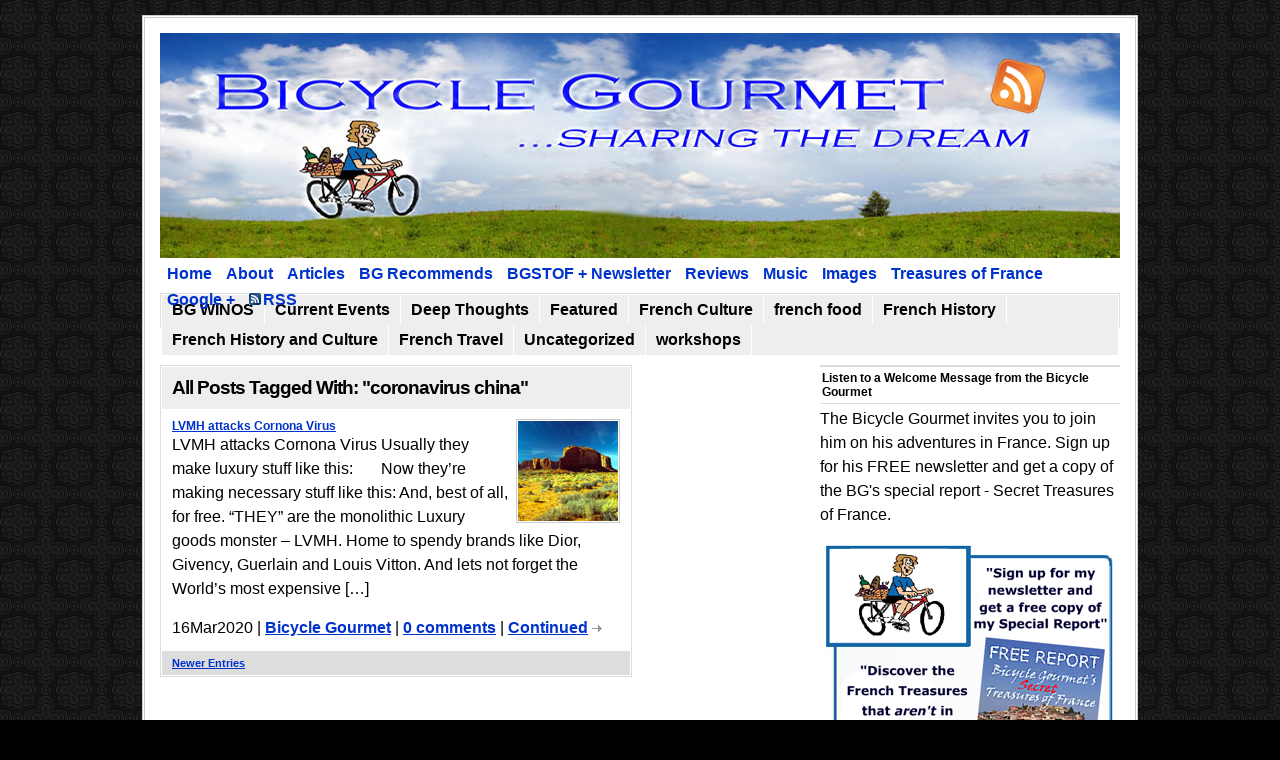

--- FILE ---
content_type: text/html; charset=UTF-8
request_url: http://www.bicyclegourmet.com/tag/coronavirus-china/page/2/
body_size: 37075
content:

<!DOCTYPE html PUBLIC "-//W3C//DTD XHTML 1.0 Transitional//EN" "http://www.w3.org/TR/xhtml1/DTD/xhtml1-transitional.dtd">

<html xmlns="http://www.w3.org/1999/xhtml">

<head profile="http://gmpg.org/xfn/11">

<meta http-equiv="Content-Type" content="text/html; charset=UTF-8" />

<title>coronavirus china | Bicycle Gourmet - Part 2  : Bicycle Gourmet</title>

<meta name="generator" content="WordPress 6.9" />

<link rel="stylesheet" href="http://www.bicyclegourmet.com/wp-content/themes/gourmet/style.css" type="text/css" media="screen" />

<link rel="alternate" type="application/rss+xml" title="Bicycle Gourmet RSS Feed" href="http://www.bicyclegourmet.com/feed/" />

<link rel="pingback" href="http://www.bicyclegourmet.com/xmlrpc.php" />

<script type="text/javascript" src="http://www.bicyclegourmet.com/wp-content/themes/gourmet/js/tabber.js"></script>
<script type="text/javascript" src="http://www.bicyclegourmet.com/wp-content/themes/gourmet/js/prototype.js"></script>
<script type="text/javascript" src="http://www.bicyclegourmet.com/wp-content/themes/gourmet/js/glider_effects.js"></script>
<script type="text/javascript" src="http://www.bicyclegourmet.com/wp-content/themes/gourmet/js/glider.js"></script>

<script type="text/javascript"><!--//--><![CDATA[//><!--
sfHover = function() {
	var sfEls = document.getElementById("nav").getElementsByTagName("LI");
	for (var i=0; i<sfEls.length; i++) {
		sfEls[i].onmouseover=function() {
			this.className+=" sfhover";
		}
		sfEls[i].onmouseout=function() {
			this.className=this.className.replace(new RegExp(" sfhover\\b"), "");
		}
	}
}
if (window.attachEvent) window.attachEvent("onload", sfHover);
//--><!]]></script>

<script type="text/javascript"><!--//--><![CDATA[//><!--
sfHover = function() {
	var sfEls = document.getElementById("topnav").getElementsByTagName("LI");
	for (var i=0; i<sfEls.length; i++) {
		sfEls[i].onmouseover=function() {
			this.className+=" sfhover";
		}
		sfEls[i].onmouseout=function() {
			this.className=this.className.replace(new RegExp(" sfhover\\b"), "");
		}
	}
}
if (window.attachEvent) window.attachEvent("onload", sfHover);
//--><!]]></script>

<script type="text/javascript">	
	function display(id) {
		if (document.getElementById(id).style.display == 'block') {
			document.getElementById(id).style.display = 'none';
		} else {
			document.getElementById(id).style.display = 'block';
		}
			return false;
	}
</script>

<script type="text/javascript">	
	function display(id) {
		if (document.getElementById(id).style.display == 'block') {
			document.getElementById(id).style.display = 'none';
		} else {
			document.getElementById(id).style.display = 'block';
		}
			return false;
	}
</script>



		<!-- All in One SEO 4.9.3 - aioseo.com -->
	<meta name="description" content="- Part 2" />
	<meta name="robots" content="noindex, nofollow, max-image-preview:large" />
	<meta name="google-site-verification" content="ayYUQlgNQBhINxm3fU1B-n_g-9llEPbdpwXVPlFGBN0" />
	<link rel="canonical" href="http://www.bicyclegourmet.com/tag/coronavirus-china/page/2/" />
	<link rel="prev" href="http://www.bicyclegourmet.com/tag/coronavirus-china/" />
	<meta name="generator" content="All in One SEO (AIOSEO) 4.9.3" />
		<script type="application/ld+json" class="aioseo-schema">
			{"@context":"https:\/\/schema.org","@graph":[{"@type":"BreadcrumbList","@id":"http:\/\/www.bicyclegourmet.com\/tag\/coronavirus-china\/page\/2\/#breadcrumblist","itemListElement":[{"@type":"ListItem","@id":"http:\/\/www.bicyclegourmet.com#listItem","position":1,"name":"Home","item":"http:\/\/www.bicyclegourmet.com","nextItem":{"@type":"ListItem","@id":"http:\/\/www.bicyclegourmet.com\/tag\/coronavirus-china\/#listItem","name":"coronavirus china"}},{"@type":"ListItem","@id":"http:\/\/www.bicyclegourmet.com\/tag\/coronavirus-china\/#listItem","position":2,"name":"coronavirus china","item":"http:\/\/www.bicyclegourmet.com\/tag\/coronavirus-china\/","nextItem":{"@type":"ListItem","@id":"http:\/\/www.bicyclegourmet.com\/tag\/coronavirus-china\/page\/2#listItem","name":"Page 2"},"previousItem":{"@type":"ListItem","@id":"http:\/\/www.bicyclegourmet.com#listItem","name":"Home"}},{"@type":"ListItem","@id":"http:\/\/www.bicyclegourmet.com\/tag\/coronavirus-china\/page\/2#listItem","position":3,"name":"Page 2","previousItem":{"@type":"ListItem","@id":"http:\/\/www.bicyclegourmet.com\/tag\/coronavirus-china\/#listItem","name":"coronavirus china"}}]},{"@type":"CollectionPage","@id":"http:\/\/www.bicyclegourmet.com\/tag\/coronavirus-china\/page\/2\/#collectionpage","url":"http:\/\/www.bicyclegourmet.com\/tag\/coronavirus-china\/page\/2\/","name":"coronavirus china | Bicycle Gourmet - Part 2","description":"- Part 2","inLanguage":"en-US","isPartOf":{"@id":"http:\/\/www.bicyclegourmet.com\/#website"},"breadcrumb":{"@id":"http:\/\/www.bicyclegourmet.com\/tag\/coronavirus-china\/page\/2\/#breadcrumblist"}},{"@type":"Organization","@id":"http:\/\/www.bicyclegourmet.com\/#organization","name":"Bicycle Gourmet Christopher Strong","description":"french country life travel adventures","url":"http:\/\/www.bicyclegourmet.com\/","logo":{"@type":"ImageObject","url":"http:\/\/www.bicyclegourmet.com\/wp-content\/uploads\/2015\/12\/BG-Avatar-f.jpg","@id":"http:\/\/www.bicyclegourmet.com\/tag\/coronavirus-china\/page\/2\/#organizationLogo","width":186,"height":178,"caption":"bicyclegourmet;com"},"image":{"@id":"http:\/\/www.bicyclegourmet.com\/tag\/coronavirus-china\/page\/2\/#organizationLogo"}},{"@type":"WebSite","@id":"http:\/\/www.bicyclegourmet.com\/#website","url":"http:\/\/www.bicyclegourmet.com\/","name":"Bicycle Gourmet","description":"french country life travel adventures","inLanguage":"en-US","publisher":{"@id":"http:\/\/www.bicyclegourmet.com\/#organization"}}]}
		</script>
		<!-- All in One SEO -->

<link rel="alternate" type="application/rss+xml" title="Bicycle Gourmet &raquo; coronavirus china Tag Feed" href="http://www.bicyclegourmet.com/tag/coronavirus-china/feed/" />
<style id='wp-img-auto-sizes-contain-inline-css' type='text/css'>
img:is([sizes=auto i],[sizes^="auto," i]){contain-intrinsic-size:3000px 1500px}
/*# sourceURL=wp-img-auto-sizes-contain-inline-css */
</style>

<style id='wp-emoji-styles-inline-css' type='text/css'>

	img.wp-smiley, img.emoji {
		display: inline !important;
		border: none !important;
		box-shadow: none !important;
		height: 1em !important;
		width: 1em !important;
		margin: 0 0.07em !important;
		vertical-align: -0.1em !important;
		background: none !important;
		padding: 0 !important;
	}
/*# sourceURL=wp-emoji-styles-inline-css */
</style>
<link rel='stylesheet' id='wp-block-library-css' href='http://www.bicyclegourmet.com/wp-includes/css/dist/block-library/style.min.css?ver=6.9' type='text/css' media='all' />
<style id='global-styles-inline-css' type='text/css'>
:root{--wp--preset--aspect-ratio--square: 1;--wp--preset--aspect-ratio--4-3: 4/3;--wp--preset--aspect-ratio--3-4: 3/4;--wp--preset--aspect-ratio--3-2: 3/2;--wp--preset--aspect-ratio--2-3: 2/3;--wp--preset--aspect-ratio--16-9: 16/9;--wp--preset--aspect-ratio--9-16: 9/16;--wp--preset--color--black: #000000;--wp--preset--color--cyan-bluish-gray: #abb8c3;--wp--preset--color--white: #ffffff;--wp--preset--color--pale-pink: #f78da7;--wp--preset--color--vivid-red: #cf2e2e;--wp--preset--color--luminous-vivid-orange: #ff6900;--wp--preset--color--luminous-vivid-amber: #fcb900;--wp--preset--color--light-green-cyan: #7bdcb5;--wp--preset--color--vivid-green-cyan: #00d084;--wp--preset--color--pale-cyan-blue: #8ed1fc;--wp--preset--color--vivid-cyan-blue: #0693e3;--wp--preset--color--vivid-purple: #9b51e0;--wp--preset--gradient--vivid-cyan-blue-to-vivid-purple: linear-gradient(135deg,rgb(6,147,227) 0%,rgb(155,81,224) 100%);--wp--preset--gradient--light-green-cyan-to-vivid-green-cyan: linear-gradient(135deg,rgb(122,220,180) 0%,rgb(0,208,130) 100%);--wp--preset--gradient--luminous-vivid-amber-to-luminous-vivid-orange: linear-gradient(135deg,rgb(252,185,0) 0%,rgb(255,105,0) 100%);--wp--preset--gradient--luminous-vivid-orange-to-vivid-red: linear-gradient(135deg,rgb(255,105,0) 0%,rgb(207,46,46) 100%);--wp--preset--gradient--very-light-gray-to-cyan-bluish-gray: linear-gradient(135deg,rgb(238,238,238) 0%,rgb(169,184,195) 100%);--wp--preset--gradient--cool-to-warm-spectrum: linear-gradient(135deg,rgb(74,234,220) 0%,rgb(151,120,209) 20%,rgb(207,42,186) 40%,rgb(238,44,130) 60%,rgb(251,105,98) 80%,rgb(254,248,76) 100%);--wp--preset--gradient--blush-light-purple: linear-gradient(135deg,rgb(255,206,236) 0%,rgb(152,150,240) 100%);--wp--preset--gradient--blush-bordeaux: linear-gradient(135deg,rgb(254,205,165) 0%,rgb(254,45,45) 50%,rgb(107,0,62) 100%);--wp--preset--gradient--luminous-dusk: linear-gradient(135deg,rgb(255,203,112) 0%,rgb(199,81,192) 50%,rgb(65,88,208) 100%);--wp--preset--gradient--pale-ocean: linear-gradient(135deg,rgb(255,245,203) 0%,rgb(182,227,212) 50%,rgb(51,167,181) 100%);--wp--preset--gradient--electric-grass: linear-gradient(135deg,rgb(202,248,128) 0%,rgb(113,206,126) 100%);--wp--preset--gradient--midnight: linear-gradient(135deg,rgb(2,3,129) 0%,rgb(40,116,252) 100%);--wp--preset--font-size--small: 13px;--wp--preset--font-size--medium: 20px;--wp--preset--font-size--large: 36px;--wp--preset--font-size--x-large: 42px;--wp--preset--spacing--20: 0.44rem;--wp--preset--spacing--30: 0.67rem;--wp--preset--spacing--40: 1rem;--wp--preset--spacing--50: 1.5rem;--wp--preset--spacing--60: 2.25rem;--wp--preset--spacing--70: 3.38rem;--wp--preset--spacing--80: 5.06rem;--wp--preset--shadow--natural: 6px 6px 9px rgba(0, 0, 0, 0.2);--wp--preset--shadow--deep: 12px 12px 50px rgba(0, 0, 0, 0.4);--wp--preset--shadow--sharp: 6px 6px 0px rgba(0, 0, 0, 0.2);--wp--preset--shadow--outlined: 6px 6px 0px -3px rgb(255, 255, 255), 6px 6px rgb(0, 0, 0);--wp--preset--shadow--crisp: 6px 6px 0px rgb(0, 0, 0);}:where(.is-layout-flex){gap: 0.5em;}:where(.is-layout-grid){gap: 0.5em;}body .is-layout-flex{display: flex;}.is-layout-flex{flex-wrap: wrap;align-items: center;}.is-layout-flex > :is(*, div){margin: 0;}body .is-layout-grid{display: grid;}.is-layout-grid > :is(*, div){margin: 0;}:where(.wp-block-columns.is-layout-flex){gap: 2em;}:where(.wp-block-columns.is-layout-grid){gap: 2em;}:where(.wp-block-post-template.is-layout-flex){gap: 1.25em;}:where(.wp-block-post-template.is-layout-grid){gap: 1.25em;}.has-black-color{color: var(--wp--preset--color--black) !important;}.has-cyan-bluish-gray-color{color: var(--wp--preset--color--cyan-bluish-gray) !important;}.has-white-color{color: var(--wp--preset--color--white) !important;}.has-pale-pink-color{color: var(--wp--preset--color--pale-pink) !important;}.has-vivid-red-color{color: var(--wp--preset--color--vivid-red) !important;}.has-luminous-vivid-orange-color{color: var(--wp--preset--color--luminous-vivid-orange) !important;}.has-luminous-vivid-amber-color{color: var(--wp--preset--color--luminous-vivid-amber) !important;}.has-light-green-cyan-color{color: var(--wp--preset--color--light-green-cyan) !important;}.has-vivid-green-cyan-color{color: var(--wp--preset--color--vivid-green-cyan) !important;}.has-pale-cyan-blue-color{color: var(--wp--preset--color--pale-cyan-blue) !important;}.has-vivid-cyan-blue-color{color: var(--wp--preset--color--vivid-cyan-blue) !important;}.has-vivid-purple-color{color: var(--wp--preset--color--vivid-purple) !important;}.has-black-background-color{background-color: var(--wp--preset--color--black) !important;}.has-cyan-bluish-gray-background-color{background-color: var(--wp--preset--color--cyan-bluish-gray) !important;}.has-white-background-color{background-color: var(--wp--preset--color--white) !important;}.has-pale-pink-background-color{background-color: var(--wp--preset--color--pale-pink) !important;}.has-vivid-red-background-color{background-color: var(--wp--preset--color--vivid-red) !important;}.has-luminous-vivid-orange-background-color{background-color: var(--wp--preset--color--luminous-vivid-orange) !important;}.has-luminous-vivid-amber-background-color{background-color: var(--wp--preset--color--luminous-vivid-amber) !important;}.has-light-green-cyan-background-color{background-color: var(--wp--preset--color--light-green-cyan) !important;}.has-vivid-green-cyan-background-color{background-color: var(--wp--preset--color--vivid-green-cyan) !important;}.has-pale-cyan-blue-background-color{background-color: var(--wp--preset--color--pale-cyan-blue) !important;}.has-vivid-cyan-blue-background-color{background-color: var(--wp--preset--color--vivid-cyan-blue) !important;}.has-vivid-purple-background-color{background-color: var(--wp--preset--color--vivid-purple) !important;}.has-black-border-color{border-color: var(--wp--preset--color--black) !important;}.has-cyan-bluish-gray-border-color{border-color: var(--wp--preset--color--cyan-bluish-gray) !important;}.has-white-border-color{border-color: var(--wp--preset--color--white) !important;}.has-pale-pink-border-color{border-color: var(--wp--preset--color--pale-pink) !important;}.has-vivid-red-border-color{border-color: var(--wp--preset--color--vivid-red) !important;}.has-luminous-vivid-orange-border-color{border-color: var(--wp--preset--color--luminous-vivid-orange) !important;}.has-luminous-vivid-amber-border-color{border-color: var(--wp--preset--color--luminous-vivid-amber) !important;}.has-light-green-cyan-border-color{border-color: var(--wp--preset--color--light-green-cyan) !important;}.has-vivid-green-cyan-border-color{border-color: var(--wp--preset--color--vivid-green-cyan) !important;}.has-pale-cyan-blue-border-color{border-color: var(--wp--preset--color--pale-cyan-blue) !important;}.has-vivid-cyan-blue-border-color{border-color: var(--wp--preset--color--vivid-cyan-blue) !important;}.has-vivid-purple-border-color{border-color: var(--wp--preset--color--vivid-purple) !important;}.has-vivid-cyan-blue-to-vivid-purple-gradient-background{background: var(--wp--preset--gradient--vivid-cyan-blue-to-vivid-purple) !important;}.has-light-green-cyan-to-vivid-green-cyan-gradient-background{background: var(--wp--preset--gradient--light-green-cyan-to-vivid-green-cyan) !important;}.has-luminous-vivid-amber-to-luminous-vivid-orange-gradient-background{background: var(--wp--preset--gradient--luminous-vivid-amber-to-luminous-vivid-orange) !important;}.has-luminous-vivid-orange-to-vivid-red-gradient-background{background: var(--wp--preset--gradient--luminous-vivid-orange-to-vivid-red) !important;}.has-very-light-gray-to-cyan-bluish-gray-gradient-background{background: var(--wp--preset--gradient--very-light-gray-to-cyan-bluish-gray) !important;}.has-cool-to-warm-spectrum-gradient-background{background: var(--wp--preset--gradient--cool-to-warm-spectrum) !important;}.has-blush-light-purple-gradient-background{background: var(--wp--preset--gradient--blush-light-purple) !important;}.has-blush-bordeaux-gradient-background{background: var(--wp--preset--gradient--blush-bordeaux) !important;}.has-luminous-dusk-gradient-background{background: var(--wp--preset--gradient--luminous-dusk) !important;}.has-pale-ocean-gradient-background{background: var(--wp--preset--gradient--pale-ocean) !important;}.has-electric-grass-gradient-background{background: var(--wp--preset--gradient--electric-grass) !important;}.has-midnight-gradient-background{background: var(--wp--preset--gradient--midnight) !important;}.has-small-font-size{font-size: var(--wp--preset--font-size--small) !important;}.has-medium-font-size{font-size: var(--wp--preset--font-size--medium) !important;}.has-large-font-size{font-size: var(--wp--preset--font-size--large) !important;}.has-x-large-font-size{font-size: var(--wp--preset--font-size--x-large) !important;}
/*# sourceURL=global-styles-inline-css */
</style>

<style id='classic-theme-styles-inline-css' type='text/css'>
/*! This file is auto-generated */
.wp-block-button__link{color:#fff;background-color:#32373c;border-radius:9999px;box-shadow:none;text-decoration:none;padding:calc(.667em + 2px) calc(1.333em + 2px);font-size:1.125em}.wp-block-file__button{background:#32373c;color:#fff;text-decoration:none}
/*# sourceURL=/wp-includes/css/classic-themes.min.css */
</style>
<link rel='stylesheet' id='contact-form-7-css' href='http://www.bicyclegourmet.com/wp-content/plugins/contact-form-7/includes/css/styles.css?ver=6.1.4' type='text/css' media='all' />
<link rel='stylesheet' id='c37-lpx-front-styles-css' href='http://www.bicyclegourmet.com/wp-content/plugins/wp-lead-plus-free-squeeze-pages-creator/css/front-styles.min.css?ver=6.9' type='text/css' media='all' />
<script type="text/javascript" src="http://www.bicyclegourmet.com/wp-includes/js/jquery/jquery.min.js?ver=3.7.1" id="jquery-core-js"></script>
<script type="text/javascript" src="http://www.bicyclegourmet.com/wp-includes/js/jquery/jquery-migrate.min.js?ver=3.4.1" id="jquery-migrate-js"></script>
<script type="text/javascript" src="http://www.bicyclegourmet.com/wp-includes/js/jquery/ui/core.min.js?ver=1.13.3" id="jquery-ui-core-js"></script>
<script type="text/javascript" src="http://www.bicyclegourmet.com/wp-includes/js/underscore.min.js?ver=1.13.7" id="underscore-js"></script>
<script type="text/javascript" src="http://www.bicyclegourmet.com/wp-includes/js/backbone.min.js?ver=1.6.0" id="backbone-js"></script>
<script type="text/javascript" src="http://www.bicyclegourmet.com/wp-includes/js/jquery/ui/datepicker.min.js?ver=1.13.3" id="jquery-ui-datepicker-js"></script>
<script type="text/javascript" id="jquery-ui-datepicker-js-after">
/* <![CDATA[ */
jQuery(function(jQuery){jQuery.datepicker.setDefaults({"closeText":"Close","currentText":"Today","monthNames":["January","February","March","April","May","June","July","August","September","October","November","December"],"monthNamesShort":["Jan","Feb","Mar","Apr","May","Jun","Jul","Aug","Sep","Oct","Nov","Dec"],"nextText":"Next","prevText":"Previous","dayNames":["Sunday","Monday","Tuesday","Wednesday","Thursday","Friday","Saturday"],"dayNamesShort":["Sun","Mon","Tue","Wed","Thu","Fri","Sat"],"dayNamesMin":["S","M","T","W","T","F","S"],"dateFormat":"MM d, yy","firstDay":1,"isRTL":false});});
//# sourceURL=jquery-ui-datepicker-js-after
/* ]]> */
</script>
<script type="text/javascript" src="http://www.bicyclegourmet.com/wp-content/plugins/wp-lead-plus-free-squeeze-pages-creator/js/frontend.min.js?ver=6.9" id="c37-lpx-front-script-js"></script>
<link rel="https://api.w.org/" href="http://www.bicyclegourmet.com/wp-json/" /><link rel="alternate" title="JSON" type="application/json" href="http://www.bicyclegourmet.com/wp-json/wp/v2/tags/1469" /><link rel="EditURI" type="application/rsd+xml" title="RSD" href="http://www.bicyclegourmet.com/xmlrpc.php?rsd" />
<meta name="generator" content="WordPress 6.9" />

<!-- Bad Behavior 2.2.24 run time: 1.976 ms -->
<style data-context="foundation-flickity-css">/*! Flickity v2.0.2
http://flickity.metafizzy.co
---------------------------------------------- */.flickity-enabled{position:relative}.flickity-enabled:focus{outline:0}.flickity-viewport{overflow:hidden;position:relative;height:100%}.flickity-slider{position:absolute;width:100%;height:100%}.flickity-enabled.is-draggable{-webkit-tap-highlight-color:transparent;tap-highlight-color:transparent;-webkit-user-select:none;-moz-user-select:none;-ms-user-select:none;user-select:none}.flickity-enabled.is-draggable .flickity-viewport{cursor:move;cursor:-webkit-grab;cursor:grab}.flickity-enabled.is-draggable .flickity-viewport.is-pointer-down{cursor:-webkit-grabbing;cursor:grabbing}.flickity-prev-next-button{position:absolute;top:50%;width:44px;height:44px;border:none;border-radius:50%;background:#fff;background:hsla(0,0%,100%,.75);cursor:pointer;-webkit-transform:translateY(-50%);transform:translateY(-50%)}.flickity-prev-next-button:hover{background:#fff}.flickity-prev-next-button:focus{outline:0;box-shadow:0 0 0 5px #09f}.flickity-prev-next-button:active{opacity:.6}.flickity-prev-next-button.previous{left:10px}.flickity-prev-next-button.next{right:10px}.flickity-rtl .flickity-prev-next-button.previous{left:auto;right:10px}.flickity-rtl .flickity-prev-next-button.next{right:auto;left:10px}.flickity-prev-next-button:disabled{opacity:.3;cursor:auto}.flickity-prev-next-button svg{position:absolute;left:20%;top:20%;width:60%;height:60%}.flickity-prev-next-button .arrow{fill:#333}.flickity-page-dots{position:absolute;width:100%;bottom:-25px;padding:0;margin:0;list-style:none;text-align:center;line-height:1}.flickity-rtl .flickity-page-dots{direction:rtl}.flickity-page-dots .dot{display:inline-block;width:10px;height:10px;margin:0 8px;background:#333;border-radius:50%;opacity:.25;cursor:pointer}.flickity-page-dots .dot.is-selected{opacity:1}</style><style data-context="foundation-slideout-css">.slideout-menu{position:fixed;left:0;top:0;bottom:0;right:auto;z-index:0;width:256px;overflow-y:auto;-webkit-overflow-scrolling:touch;display:none}.slideout-menu.pushit-right{left:auto;right:0}.slideout-panel{position:relative;z-index:1;will-change:transform}.slideout-open,.slideout-open .slideout-panel,.slideout-open body{overflow:hidden}.slideout-open .slideout-menu{display:block}.pushit{display:none}</style><script id='nitro-telemetry-meta' nitro-exclude>window.NPTelemetryMetadata={missReason: (!window.NITROPACK_STATE ? 'cache not found' : 'hit'),pageType: 'post_tag',isEligibleForOptimization: true,}</script><script id='nitro-generic' nitro-exclude>(()=>{window.NitroPack=window.NitroPack||{coreVersion:"na",isCounted:!1};let e=document.createElement("script");if(e.src="https://nitroscripts.com/zpYjSWQZWitMrxlGicgXmqEWbRaHKJDJ",e.async=!0,e.id="nitro-script",document.head.appendChild(e),!window.NitroPack.isCounted){window.NitroPack.isCounted=!0;let t=()=>{navigator.sendBeacon("https://to.getnitropack.com/p",JSON.stringify({siteId:"zpYjSWQZWitMrxlGicgXmqEWbRaHKJDJ",url:window.location.href,isOptimized:!!window.IS_NITROPACK,coreVersion:"na",missReason:window.NPTelemetryMetadata?.missReason||"",pageType:window.NPTelemetryMetadata?.pageType||"",isEligibleForOptimization:!!window.NPTelemetryMetadata?.isEligibleForOptimization}))};(()=>{let e=()=>new Promise(e=>{"complete"===document.readyState?e():window.addEventListener("load",e)}),i=()=>new Promise(e=>{document.prerendering?document.addEventListener("prerenderingchange",e,{once:!0}):e()}),a=async()=>{await i(),await e(),t()};a()})(),window.addEventListener("pageshow",e=>{if(e.persisted){let i=document.prerendering||self.performance?.getEntriesByType?.("navigation")[0]?.activationStart>0;"visible"!==document.visibilityState||i||t()}})}})();</script><style>.ios7.web-app-mode.has-fixed header{ background-color: rgba(3,122,221,.88);}</style><!-- ## NXS/OG ## --><!-- ## NXSOGTAGS ## --><!-- ## NXS/OG ## -->

<script type="text/javascript">
window.___gcfg = {lang: 'en'};
(function() 
{var po = document.createElement("script");
po.type = "text/javascript"; po.async = true;po.src = "https://apis.google.com/js/plusone.js";
var s = document.getElementsByTagName("script")[0];
s.parentNode.insertBefore(po, s);
})();</script>


<!-- Aweber Lightbox Control Script -->
<script type="text/javascript">
function loadjsfile(filename){
  var fileref=document.createElement('script')
  fileref.setAttribute("type","text/javascript")
  fileref.setAttribute("src", filename)
  document.getElementsByTagName("head")[0].appendChild(fileref)
}
</script>

<!-- CSL Mod call swfobject once  -->
<script type="text/javascript" src="http://www.bicyclegourmet.com/wp-content/themes/gourmet/scripts/swfobject.js"></script>
<!-- Flash Signup Box  -->
<script type="text/javascript">
			var flashvars = {};
			var params = {
				wmode: "transparent",
				allowscriptaccess: "always"
				};
			var attributes = {};
			swfobject.embedSWF("http://www.bicyclegourmet.com/wp-content/themes/gourmet/images/signup1a.swf", "signupbox", "300", "356", "7.0.0", false, flashvars, params, attributes);
		</script>
<!-- Flash Audio Welcome  -->
<script type="text/javascript">
			var flashvars = {};
			var params = {
				wmode: "transparent",
				allowscriptaccess: "always"
				};
			var attributes = {};
			swfobject.embedSWF("http://www.bicyclegourmet.com/wp-content/themes/gourmet/images/audio1.swf", "bgwelcome", "300", "50", "7.0.0", false, flashvars, params, attributes);
		</script>


<link rel='stylesheet' id='comments_evolved_tabs_css-css' href='http://www.bicyclegourmet.com/wp-content/plugins/gplus-comments/assets/styles/plugin.css?ver=1.6.3' type='text/css' media='all' />
</head>


<meta name="google-site-verification" content="lJgZk9VmtIJQQozz6cr7C0Gq9EfSm9X5TsDRNmFfkLQ" />


<body>

<div id="wrap" class="clearfix">

	<div id="header" class="clearfix">

		<div class="sitehead-right">
			<div id="topnav">
				<ul>
					<li class="first"><a href="http://www.bicyclegourmet.com">Home</a></li>
					<li class="page_item page-item-243"><a href="http://www.bicyclegourmet.com/about-2/">About</a></li>
<li class="page_item page-item-3"><a href="http://www.bicyclegourmet.com/article/">Articles</a></li>
<li class="page_item page-item-169"><a href="http://www.bicyclegourmet.com/bg-recommends/">BG Recommends</a></li>
<li class="page_item page-item-3957"><a href="http://www.bicyclegourmet.com/bgstof-newsletter/">BGSTOF + Newsletter</a></li>
<li class="page_item page-item-392"><a href="http://www.bicyclegourmet.com/reviewsfrenchwineharvest/">Reviews</a></li>
                    <li><a href="http://www.soulmuse21.com/music.html">Music</a></li>
                    <li><a href="http://www.soulmuse21.com/ruinedbeauty.html">Images</a></li>
                    <li><a href="http://www.soulmuse21.com/gourmet.html">Treasures of France</a></li>
<li><a rel="author" href="https://plus.google.com/u/0/118053966143268523555">Google +</a></li> 
					<li class="rss"><a href="http://feeds.feedburner.com/bicyclegourmet">RSS</a></li>
				</ul>
			</div>
		</div>

 <a href="http://feeds.feedburner.com/bicyclegourmet"><img src="http://www.bicyclegourmet.com/wp-content/themes/gourmet/images/rssicon.png" alt="Bicycle Gourmet RSS Feed" width="56" height="56" border="0" class="rssicon" /></a>        
        
	</div>

	<div id="nav" class="clearfix">
		<ul class="clearfix">
				<li class="cat-item cat-item-6"><a href="http://www.bicyclegourmet.com/category/bg-winos/">BG WINOS</a>
</li>
	<li class="cat-item cat-item-79"><a href="http://www.bicyclegourmet.com/category/current-events/">Current Events</a>
</li>
	<li class="cat-item cat-item-150"><a href="http://www.bicyclegourmet.com/category/deep-thoughts/">Deep Thoughts</a>
</li>
	<li class="cat-item cat-item-16"><a href="http://www.bicyclegourmet.com/category/featured/">Featured</a>
</li>
	<li class="cat-item cat-item-78"><a href="http://www.bicyclegourmet.com/category/french-culture/">French Culture</a>
</li>
	<li class="cat-item cat-item-75"><a href="http://www.bicyclegourmet.com/category/french-food/">french food</a>
</li>
	<li class="cat-item cat-item-77"><a href="http://www.bicyclegourmet.com/category/french-history/">French History</a>
</li>
	<li class="cat-item cat-item-76"><a href="http://www.bicyclegourmet.com/category/french-history-and-culture/">French History and Culture</a>
</li>
	<li class="cat-item cat-item-81"><a href="http://www.bicyclegourmet.com/category/french-travel/">French Travel</a>
</li>
	<li class="cat-item cat-item-1"><a href="http://www.bicyclegourmet.com/category/uncategorized/">Uncategorized</a>
</li>
	<li class="cat-item cat-item-80"><a href="http://www.bicyclegourmet.com/category/workshops/">workshops</a>
</li>
		</ul>
	</div>
	<div id="page" class="clearfix">

		<div id="contentleft">

			<div id="content">

				<div class="archive-post-list-2">

				<div id="subhead">

					<h1>All Posts Tagged With: "coronavirus china"</h1>

					<div style="clear:both;"></div>
				</div>


					<div class="archive-post-1" id="post-3780">

						<div class="entry clearfix">

							<a href="http://www.bicyclegourmet.com/current-events/lvmh-attacks-cornona-virus/" rel="bookmark" title="Permanent Link to LVMH attacks Cornona Virus"><img src="http://www.bicyclegourmet.com/wp-content/themes/gourmet/images/def-thumb.gif" class="post-thum" alt="post thumbnail" /></a>

							<h2 class="home-list"><a href="http://www.bicyclegourmet.com/current-events/lvmh-attacks-cornona-virus/" rel="bookmark" title="Permanent Link to LVMH attacks Cornona Virus">LVMH attacks Cornona Virus</a></h2>
							<p>LVMH attacks Cornona Virus Usually they make luxury stuff like this: &nbsp; &nbsp; &nbsp; Now they&#8217;re making necessary stuff like this: And, best of all, for free. &#8220;THEY&#8221; are the monolithic Luxury goods monster &#8211; LVMH. Home to spendy brands like Dior, Givency, Guerlain and Louis Vitton. And lets not forget the World&#8217;s most expensive [&hellip;]</p>
							16Mar2020 | <a href="http://www.bicyclegourmet.com/author/bicycle-gourmet/" title="Posts by Bicycle Gourmet" rel="author">Bicycle Gourmet</a> | <a href="http://www.bicyclegourmet.com/current-events/lvmh-attacks-cornona-virus/#respond">0 comments</a> | <a class="more-link" href="http://www.bicyclegourmet.com/current-events/lvmh-attacks-cornona-virus/" rel="bookmark" title="Permanent Link to LVMH attacks Cornona Virus">Continued</a>

						</div>

					</div>



				<div class="navigation clearfix"><a href="http://www.bicyclegourmet.com/tag/coronavirus-china/" >Newer Entries</a></div>

				</div>

				<div id="midcontent">
					<ul>

	

					</ul>
				</div>

			</div>

		</div>

		<div id="contentright">

			<div id="sidebar">

				<ul>

					<li>

						
<!-- Flash Audio Welcome Start -->
<div id="bgwelcome">
<!-- Start Alt Content -->	

<h2>Listen to a Welcome Message from the Bicycle Gourmet</h2>
<p>The Bicycle Gourmet invites you to join him on his adventures in France.  Sign up for his FREE newsletter and get a copy of the BG's special report - Secret Treasures of France.</p>

<!-- End Alt Content -->
</div>
<!-- Flash Audio Welcome End -->




						
<a href="http://artpix4.me/?page_id=127"><img src="http://www.bicyclegourmet.com/wp-content/themes/gourmet/images/bgsignup.png" alt="BG Sign Up" /></a>



					</li>
                    
                    <!-- CSL Mod ad 125 ad blocks -->
					<li>
						<!--
<ul class="banner125 clearfix">
        <li class="ad1">
                <a href="page/unique-article-wizard.php" onClick="javascript: pageTracker._trackPageview("/G1/unique-article-wizard");" target="_blank"><img src="http://www.bicyclegourmet.com/wp-content/themes/gourmet/images/uaw125.jpg" style="display:block;margin:0 0 0 20px;padding:0;" alt="Submit a different unique article to hundreds of sites" /></a>
	</li>
    
	<li class="ad2">
		<a href="page/rocket-french.php" onClick="javascript: pageTracker._trackPageview("/G2/rocket-french");"><img src="http://www.bicyclegourmet.com/wp-content/themes/gourmet/images/rocketfrench.jpg" style="display:block;margin:0 0 0 20px;padding:0;" alt="Rocket French" /></a>
	</li>

	<li class="ad3">
		<a href="page/one-week-marketing.php" onClick="javascript: pageTracker._trackPageview("/G3/one-week-marketing");" target="_blank"><img src="http://www.bicyclegourmet.com/wp-content/themes/gourmet/images/potpie.jpg" width="125" height="125" style="display:block;margin:0 0 0 20px;padding:0;" alt="One Week Marketing - PotPie Girl" /></a>
	</li>
    
	<li class="ad4">
		<a href="page/hostgator.php" onClick="javascript: pageTracker._trackPageview("/G4/hostgator");" target="_blank"><img src="http://www.bicyclegourmet.com/wp-content/themes/gourmet/images/hostgator.jpg" width="125" height="125" style="display:block;margin:0 0 0 20px;padding:0;" alt="White Stone Black Wine by Amanda LAwrence" /></a>
	</li>

	<li class="ad5">
		<a href="page/wordpress-r-us.php" onClick="javascript: pageTracker._trackPageview("/G5/wordpress-r-us");" target="_blank"><img src="http://www.progressivewealthacademy.com/wp-content/uploads/image/wp-r-us2.gif" width="125" height="125" style="display:block;margin:0 0 0 20px;padding:0;" alt="Wordpress R Us" /></a>
	</li>

	<li class="ad6">
		<a href="page/wordpress-classroom.php" onClick="javascript: pageTracker._trackPageview("/G6/wordpress-classroom");" target="_blank"><img src="http://www.thewordpressclassroom.com/banner125_125.gif" width="125" height="125" style="display:block;margin:0 0 0 20px;padding:0;" alt="Wordpress Classroom" /></a>
	</li>

	<li class="ad7">
		<a href="page/videoblog-dream-theme.php" onClick="javascript: pageTracker._trackPageview("/G7/videblog-dream-theme");" target="_blank"><img src="http://videoblogdreamtheme.com/images/125x125.gif"  width="125" height="125" style="display:block;margin:0 0 0 20px;padding:0;" alt="Videoblog Dream Theme" /></a>
	</li>

	<li class="ad8">
		<a href="page/learn-digital-photography-now.php" onClick="javascript: pageTracker._trackPageview("/G8/learn-digital-photography-now");" target="_blank"><img src="http://www.learndigitalphotographynow.com/affiliates/freeguide200220.GIF" width="125" height="125" style="display:block;margin:0 0 0 20px;padding:0;" alt="Learn Digital Photography Now" /></a>
	</li>

    	<li class="ad9">
		<a href="page/earth-4-energy.php" onClick="javascript: pageTracker._trackPageview("/G9/earth-4-energy");" target="_blank"><img src="http://www.bicyclegourmet.com/wp-content/themes/gourmet/images/earth4energy.jpg"  width="125" height="125" style="display:block;margin:0 0 0 20px;padding:0;" alt="Earth 4 Energy" /></a>
	</li>

	<li class="ad10">
		<a href="page/become-a-blogger.php" onClick="javascript: pageTracker._trackPageview("/G10/become-a-blogger");" target="_blank"><img src="http://www.bicyclegourmet.com/wp-content/themes/gourmet/images/babp.gif" width="125" height="125" style="display:block;margin:0 0 0 20px;padding:0;" alt="Become A Blogger" /></a>
	</li>

   
</ul>
-->					</li>
					<!-- end CSL Mod -->                    

					<li>
						

					<!-- Start Tabber -->  
					<div id="tab-box"> 
						<div class="tabber">


							<div class="tabbertab" style="padding:0;">
								<h3>Popular</h3>
																<div style="clear:both;"></div>
							</div>


							<div class="tabbertab" style="padding:0;">
								<h3>Most Comments</h3>
																<div style="clear:both;"></div>
							</div>


							<div class="tabbertab">
								<h3>Search</h3>
								<form class="siteguide" id="searchform" method="get" action="http://www.bicyclegourmet.com/" ><input type="text" value="Site Search" onfocus="if (this.value == 'Site Search') {this.value = '';}" onblur="if (this.value == '') {this.value = 'Site Search';}" size="18" maxlength="50" name="s" id="s" />
								<input name="submit-2" type="submit" id="submit-2" value="go" />
								</form>
							</div>


														<div class="tabbertab">
								<h3>Tags</h3>
								<form class="siteguide" id="tagform" action="">
								<select id="tag_drop" name="tag_drop" onchange="window.location = (document.forms.tagform.tag_drop[document.forms.tagform.tag_drop.selectedIndex].value);">
								<option value="http://www.bicyclegourmet.com/">Site Tags</option>
<option value="http://www.bicyclegourmet.com/tag/1a-best-french-wines/">1à best french wines</option>
<option value="http://www.bicyclegourmet.com/tag/2015-french-photo-cycling-holidays/">2015 French Photo cycling holidays</option>
<option value="http://www.bicyclegourmet.com/tag/2015-french-photo-workshop-with-the-bicycle-gourmet/">2015 french photo workshop with the Bicycle Gourmet</option>
<option value="http://www.bicyclegourmet.com/tag/2015-photo-holiday-course-workshops-france/">2015 photo holiday course workshops france</option>
<option value="http://www.bicyclegourmet.com/tag/2015-photographic-classes-france/">2015 photographic classes france</option>
<option value="http://www.bicyclegourmet.com/tag/2015-photography-courses-france/">2015 photography courses france</option>
<option value="http://www.bicyclegourmet.com/tag/2015-photoholiday-france/">2015 photoholiday france</option>
<option value="http://www.bicyclegourmet.com/tag/2021-french-new-years/">2021 french new years</option>
<option value="http://www.bicyclegourmet.com/tag/5-french-wine-tasting-tips/">5 french wine tasting tips</option>
<option value="http://www.bicyclegourmet.com/tag/56-les-paul-special/">56 les paul special</option>
<option value="http://www.bicyclegourmet.com/tag/70th-birthday/">70th birthday</option>
<option value="http://www.bicyclegourmet.com/tag/911/">9/11</option>
<option value="http://www.bicyclegourmet.com/tag/a-vision-of-parism/">a vision of parism</option>
<option value="http://www.bicyclegourmet.com/tag/a-year-in-provence/">a year in provence</option>
<option value="http://www.bicyclegourmet.com/tag/a-o-c/">a.o.c.</option>
<option value="http://www.bicyclegourmet.com/tag/acoustic-guitar/">acoustic guitar</option>
<option value="http://www.bicyclegourmet.com/tag/acquitaine/">acquitaine</option>
<option value="http://www.bicyclegourmet.com/tag/aerial-photography/">aerial photography</option>
<option value="http://www.bicyclegourmet.com/tag/aerial-photography-bicycle-gourmet/">aerial photography bicycle gourmet</option>
<option value="http://www.bicyclegourmet.com/tag/agony/">agony</option>
<option value="http://www.bicyclegourmet.com/tag/aguste-rodin/">aguste rodin</option>
<option value="http://www.bicyclegourmet.com/tag/alain-ducasse/">alain ducasse</option>
<option value="http://www.bicyclegourmet.com/tag/alan-watts/">alan watts</option>
<option value="http://www.bicyclegourmet.com/tag/albi/">albi</option>
<option value="http://www.bicyclegourmet.com/tag/alexander-dumas/">alexander dumas</option>
<option value="http://www.bicyclegourmet.com/tag/algcerias/">algcerias</option>
<option value="http://www.bicyclegourmet.com/tag/alpes-maritimes/">alpes maritimes</option>
<option value="http://www.bicyclegourmet.com/tag/alsace-france/">alsace france</option>
<option value="http://www.bicyclegourmet.com/tag/amateur-du-vin/">amateur du vin</option>
<option value="http://www.bicyclegourmet.com/tag/amazon/">amazon</option>
<option value="http://www.bicyclegourmet.com/tag/amazon-self-publishing/">amazon self publishing</option>
<option value="http://www.bicyclegourmet.com/tag/amboise/">amboise</option>
<option value="http://www.bicyclegourmet.com/tag/amex-card/">amex card</option>
<option value="http://www.bicyclegourmet.com/tag/amphitheatre-dhonneur-at-the-heart-of-the-ecole-nationale-superieure-des-beaux-arts-in-paris/">Amphithéâtre d’honneur at the heart of the École Nationale Supérieure des Beaux-Arts in Paris</option>
<option value="http://www.bicyclegourmet.com/tag/analog-photography/">analog photography</option>
<option value="http://www.bicyclegourmet.com/tag/and-god-created-woman-french-riviera-vacation/">and god created woman french riviera vacation</option>
<option value="http://www.bicyclegourmet.com/tag/angela-merkel/">angela merkel</option>
<option value="http://www.bicyclegourmet.com/tag/angers/">angers</option>
<option value="http://www.bicyclegourmet.com/tag/angouleme/">angouleme</option>
<option value="http://www.bicyclegourmet.com/tag/anne-de-bretagne/">anne de bretagne</option>
<option value="http://www.bicyclegourmet.com/tag/anne-mansouret/">anne mansouret</option>
<option value="http://www.bicyclegourmet.com/tag/anne-sinclair/">anne sinclair</option>
<option value="http://www.bicyclegourmet.com/tag/anne-sinclair-tristane-banon/">anne sinclair tristane banon</option>
<option value="http://www.bicyclegourmet.com/tag/anne-sophie-pic/">anne sophie pic</option>
<option value="http://www.bicyclegourmet.com/tag/anti-black-friday-in-france/">anti-black friday in france</option>
<option value="http://www.bicyclegourmet.com/tag/antibes-france/">antibes france</option>
<option value="http://www.bicyclegourmet.com/tag/aperitifs/">aperitifs</option>
<option value="http://www.bicyclegourmet.com/tag/ar-in-provence/">ar in provence</option>
<option value="http://www.bicyclegourmet.com/tag/artist-in-residence/">artist in residence</option>
<option value="http://www.bicyclegourmet.com/tag/artpix4-me/">artpix4.me</option>
<option value="http://www.bicyclegourmet.com/tag/asian-chicken-learn-basic-french-travel-lessons-phrases-sentences-guide-vocabulary/">asian chicken learn basic french travel lessons phrases sentences guide vocabulary</option>
<option value="http://www.bicyclegourmet.com/tag/assassination/">assassination</option>
<option value="http://www.bicyclegourmet.com/tag/assination/">assination</option>
<option value="http://www.bicyclegourmet.com/tag/atheists/">atheists</option>
<option value="http://www.bicyclegourmet.com/tag/auguste-rodin/">auguste rodin</option>
<option value="http://www.bicyclegourmet.com/tag/aurillac/">aurillac</option>
<option value="http://www.bicyclegourmet.com/tag/australia/">australia</option>
<option value="http://www.bicyclegourmet.com/tag/autumn/">autumn</option>
<option value="http://www.bicyclegourmet.com/tag/avignon/">avignon</option>
<option value="http://www.bicyclegourmet.com/tag/avignon-festival/">avignon festival</option>
<option value="http://www.bicyclegourmet.com/tag/awatere-valley/">awatere valley</option>
<option value="http://www.bicyclegourmet.com/tag/b-n-b/">b n' b</option>
<option value="http://www.bicyclegourmet.com/tag/backroads/">backroads</option>
<option value="http://www.bicyclegourmet.com/tag/ban-black-friday-in-france/">ban black friday in france</option>
<option value="http://www.bicyclegourmet.com/tag/bandol/">bandol</option>
<option value="http://www.bicyclegourmet.com/tag/banned/">banned</option>
<option value="http://www.bicyclegourmet.com/tag/barolo/">barolo</option>
<option value="http://www.bicyclegourmet.com/tag/baron-rothschild/">baron rothschild</option>
<option value="http://www.bicyclegourmet.com/tag/basque-weaving/">basque weaving</option>
<option value="http://www.bicyclegourmet.com/tag/bastille-day/">bastille day</option>
<option value="http://www.bicyclegourmet.com/tag/bataclan/">bataclan</option>
<option value="http://www.bicyclegourmet.com/tag/bay-of-arcachon/">Bay of Arcachon</option>
<option value="http://www.bicyclegourmet.com/tag/bearn/">bearn</option>
<option value="http://www.bicyclegourmet.com/tag/beaujolais/">beaujolais</option>
<option value="http://www.bicyclegourmet.com/tag/beaune/">beaune</option>
<option value="http://www.bicyclegourmet.com/tag/belgian-chocolate/">belgian chocolate</option>
<option value="http://www.bicyclegourmet.com/tag/benedictine/">benedictine</option>
<option value="http://www.bicyclegourmet.com/tag/bercy/">bercy</option>
<option value="http://www.bicyclegourmet.com/tag/berlin/">berlin</option>
<option value="http://www.bicyclegourmet.com/tag/bernard-arnault/">bernard arnault</option>
<option value="http://www.bicyclegourmet.com/tag/bernard-squarcini/">bernard squarcini</option>
<option value="http://www.bicyclegourmet.com/tag/best-amazon-kindle-online-self-publishing-course/">best amazon kindle online self publishing course</option>
<option value="http://www.bicyclegourmet.com/tag/best-amazon-kindle-self-publishing-course/">best amazon kindle self publishing course</option>
<option value="http://www.bicyclegourmet.com/tag/best-cycling-landscape-photo-workshop-france-2020/">best cycling landscape photo workshop france 2020</option>
<option value="http://www.bicyclegourmet.com/tag/best-french-cooking-recipies/">best french cooking recipies</option>
<option value="http://www.bicyclegourmet.com/tag/best-french-cuisine/">best french cuisine</option>
<option value="http://www.bicyclegourmet.com/tag/best-french-cycling-photo-workshop-2020/">Best french cycling photo workshop 2020</option>
<option value="http://www.bicyclegourmet.com/tag/best-french-photo-workshop-2015/">best french photo workshop 2015</option>
<option value="http://www.bicyclegourmet.com/tag/best-french-photo-workshop-vacations/">best french photo workshop vacations</option>
<option value="http://www.bicyclegourmet.com/tag/best-french-travel-advice/">best french travel advice</option>
<option value="http://www.bicyclegourmet.com/tag/best-french-travel-destinations/">best french travel destinations</option>
<option value="http://www.bicyclegourmet.com/tag/best-french-vacation/">best french vacation</option>
<option value="http://www.bicyclegourmet.com/tag/best-french-wine-buys/">best french wine buys</option>
<option value="http://www.bicyclegourmet.com/tag/best-of-bicycle-gourmets-more-than-a-year-in-provence/">best of bicycle gourmets more than a year in provence</option>
<option value="http://www.bicyclegourmet.com/tag/best-online-self-publishing-courses/">best online self publishing courses</option>
<option value="http://www.bicyclegourmet.com/tag/best-photo-holiday-workshops-france/">best photo holiday workshops france</option>
<option value="http://www.bicyclegourmet.com/tag/best-photo-workshop-provence-2020/">Best photo workshop provence 2020</option>
<option value="http://www.bicyclegourmet.com/tag/best-photography-vacations/">best photography vacations</option>
<option value="http://www.bicyclegourmet.com/tag/bestfrench-photo-workshop-2016/">bestfrench photo workshop 2016</option>
<option value="http://www.bicyclegourmet.com/tag/bettles/">bettles</option>
<option value="http://www.bicyclegourmet.com/tag/bg-tour-de-france-route/">BG tour de france route</option>
<option value="http://www.bicyclegourmet.com/tag/bible/">bible</option>
<option value="http://www.bicyclegourmet.com/tag/bicycle-gourme/">bicycle gourme</option>
<option value="http://www.bicyclegourmet.com/tag/bicycle-gourmet/">bicycle gourmet</option>
<option value="http://www.bicyclegourmet.com/tag/bicycle-gourmet-coronavirus/">bicycle gourmet coronavirus</option>
<option value="http://www.bicyclegourmet.com/tag/bicycle-gourmet-cycling-photo-workshop-france-2020/">Bicycle Gourmet Cycling photo workshop france 2020</option>
<option value="http://www.bicyclegourmet.com/tag/bicycle-gourmet-french-riviera/">bicycle gourmet french riviera</option>
<option value="http://www.bicyclegourmet.com/tag/bicycle-gourmet-gourmet-sanglier/">bicycle gourmet gourmet sanglier</option>
<option value="http://www.bicyclegourmet.com/tag/bicycle-gourmet-loire-valley-cycling-photo-workshop-2020/">Bicycle Gourmet loire valley cycling photo workshop 2020</option>
<option value="http://www.bicyclegourmet.com/tag/bicycle-gourmet-photo-workshops-2020/">bicycle gourmet photo workshops 2020</option>
<option value="http://www.bicyclegourmet.com/tag/bicycle-gourmet-photography-course-workshop-france-2014/">Bicycle gourmet photography course workshop france 2014</option>
<option value="http://www.bicyclegourmet.com/tag/bicycle-gourmet-photography-course-workshop-france-2015/">Bicycle gourmet photography course workshop france 2015</option>
<option value="http://www.bicyclegourmet.com/tag/bicycle-gourmet-photography-workshop-france-2015/">Bicycle Gourmet photography workshop france 2015</option>
<option value="http://www.bicyclegourmet.com/tag/bicycle-gourmets-french-photo-course-2016/">bicycle gourmets french photo course 2016</option>
<option value="http://www.bicyclegourmet.com/tag/bicycle-gourmets-lavender-photo-course-workshop-2014/">bicycle gourmets lavender photo course workshop 2014</option>
<option value="http://www.bicyclegourmet.com/tag/bicycle-gourmets-more-than-a-year-in-provence-book-3-collectors-edition/">bicycle gourmets more than a year in provence book 3 collectors edition</option>
<option value="http://www.bicyclegourmet.com/tag/bicycle-gourmets-tour-de-france-french-photo-course/">bicycle gourmets tour de france french photo course</option>
<option value="http://www.bicyclegourmet.com/tag/bicycle-gourmets-tour-de-france-french-photo-course-workshop/">bicycle gourmets tour de france french photo course workshop</option>
<option value="http://www.bicyclegourmet.com/tag/bicycle-gourmets-tour-de-france-french-photo-course-workshop-2015/">Bicycle Gourmets Tour de France French Photo Course Workshop 2015</option>
<option value="http://www.bicyclegourmet.com/tag/bicycle-gourmets-treasures-of-france/">bicycle gourmets treasures of france</option>
<option value="http://www.bicyclegourmet.com/tag/bicycle-gourmets-treasures-of-france-book-one/">bicycle gourmets treasures of france book one</option>
<option value="http://www.bicyclegourmet.com/tag/bicycle-gourmets-treaures-of-france-book-2/">bicycle gourmets treaures of france book 2</option>
<option value="http://www.bicyclegourmet.com/tag/bicycle-gourmets-treaures-of-france-book-3/">bicycle gourmets treaures of france book 3</option>
<option value="http://www.bicyclegourmet.com/tag/bicycle-gourmets-wine-vine/">bicycle gourmets wine vine</option>
<option value="http://www.bicyclegourmet.com/tag/bicycle-travel/">bicycle travel</option>
<option value="http://www.bicyclegourmet.com/tag/bicyclegourmet/">bicyclegourmet</option>
<option value="http://www.bicyclegourmet.com/tag/bicyclegourmet-photography-course-workshop-2016/">bicyclegourmet photography course workshop 2016</option>
<option value="http://www.bicyclegourmet.com/tag/bicyclegourmet-tour-de-france-update/">bicyclegourmet tour de france update</option>
<option value="http://www.bicyclegourmet.com/tag/bicyclegourmets-treasures-of-france/">bicyclegourmet's treasures of france</option>
<option value="http://www.bicyclegourmet.com/tag/bicyclegourmets-2016-french-photo-tour/">bicyclegourmets 2016 french photo tour</option>
<option value="http://www.bicyclegourmet.com/tag/bikepacking/">bikepacking</option>
<option value="http://www.bicyclegourmet.com/tag/bill-clinton/">bill clinton</option>
<option value="http://www.bicyclegourmet.com/tag/bin-laden/">Bin Laden</option>
<option value="http://www.bicyclegourmet.com/tag/bio/">bio</option>
<option value="http://www.bicyclegourmet.com/tag/bio-wine/">bio wine</option>
<option value="http://www.bicyclegourmet.com/tag/biodynamic-agriculture/">biodynamic agriculture</option>
<option value="http://www.bicyclegourmet.com/tag/biodynamic-viticulture/">biodynamic viticulture</option>
<option value="http://www.bicyclegourmet.com/tag/biodynamics/">biodynamics</option>
<option value="http://www.bicyclegourmet.com/tag/biodynamie/">biodynamie</option>
<option value="http://www.bicyclegourmet.com/tag/birgin-mary/">birgin mary</option>
<option value="http://www.bicyclegourmet.com/tag/bizarre-religions/">bizarre religions</option>
<option value="http://www.bicyclegourmet.com/tag/black-friday-ending-soon/">black friday ending soon</option>
<option value="http://www.bicyclegourmet.com/tag/black-friday-fini/">black friday fini</option>
<option value="http://www.bicyclegourmet.com/tag/black-friday-in-france/">black friday in france</option>
<option value="http://www.bicyclegourmet.com/tag/bob-and-diane-kirkwood/">bob and diane kirkwood</option>
<option value="http://www.bicyclegourmet.com/tag/bollinger-grand-annee-2002/">bollinger grand annee 2002</option>
<option value="http://www.bicyclegourmet.com/tag/bonnieux/">bonnieux</option>
<option value="http://www.bicyclegourmet.com/tag/bonnieux-france/">bonnieux france</option>
<option value="http://www.bicyclegourmet.com/tag/book/">book</option>
<option value="http://www.bicyclegourmet.com/tag/bordeaux/">bordeaux</option>
<option value="http://www.bicyclegourmet.com/tag/bordeaux-chateau/">bordeaux chateau</option>
<option value="http://www.bicyclegourmet.com/tag/bordeaux-chateaus/">bordeaux chateaus</option>
<option value="http://www.bicyclegourmet.com/tag/bordeaux-wine/">bordeaux wine</option>
<option value="http://www.bicyclegourmet.com/tag/botox/">botox</option>
<option value="http://www.bicyclegourmet.com/tag/bourges/">bourges</option>
<option value="http://www.bicyclegourmet.com/tag/bourgueil/">bourgueil</option>
<option value="http://www.bicyclegourmet.com/tag/brand-loyalty/">brand loyalty</option>
<option value="http://www.bicyclegourmet.com/tag/brandy/">brandy</option>
<option value="http://www.bicyclegourmet.com/tag/brest-museum/">brest museum</option>
<option value="http://www.bicyclegourmet.com/tag/brigette-bardot/">brigette bardot</option>
<option value="http://www.bicyclegourmet.com/tag/brillat-savarin/">brillat-savarin</option>
<option value="http://www.bicyclegourmet.com/tag/brouilly/">brouilly</option>
<option value="http://www.bicyclegourmet.com/tag/bruce-chatwin/">bruce chatwin</option>
<option value="http://www.bicyclegourmet.com/tag/bruno-lemoine/">Bruno Lemoine</option>
<option value="http://www.bicyclegourmet.com/tag/bubonic-plague/">bubonic plague</option>
<option value="http://www.bicyclegourmet.com/tag/buddy-holly/">buddy holly</option>
<option value="http://www.bicyclegourmet.com/tag/bulgari/">bulgari</option>
<option value="http://www.bicyclegourmet.com/tag/burgunday-wine/">burgunday wine</option>
<option value="http://www.bicyclegourmet.com/tag/burgundy/">burgundy</option>
<option value="http://www.bicyclegourmet.com/tag/burgundy-chateaus/">burgundy chateaus</option>
<option value="http://www.bicyclegourmet.com/tag/cabernet/">cabernet</option>
<option value="http://www.bicyclegourmet.com/tag/cabernet-sauvignon/">Cabernet Sauvignon</option>
<option value="http://www.bicyclegourmet.com/tag/cagnes-sur-mer/">cagnes-sur-mer</option>
<option value="http://www.bicyclegourmet.com/tag/cahors/">cahors</option>
<option value="http://www.bicyclegourmet.com/tag/camargue-horses/">camargue horses</option>
<option value="http://www.bicyclegourmet.com/tag/camargue-horses-photography/">camargue horses photography</option>
<option value="http://www.bicyclegourmet.com/tag/camille-claudel/">camille claudel</option>
<option value="http://www.bicyclegourmet.com/tag/camille-pissaro/">camille pissaro</option>
<option value="http://www.bicyclegourmet.com/tag/canal-du-midi/">canal du midi</option>
<option value="http://www.bicyclegourmet.com/tag/canary-islands/">canary islands</option>
<option value="http://www.bicyclegourmet.com/tag/cannes/">cannes</option>
<option value="http://www.bicyclegourmet.com/tag/cannes-film-festival/">cannes film festival</option>
<option value="http://www.bicyclegourmet.com/tag/cannes-france/">cannes france</option>
<option value="http://www.bicyclegourmet.com/tag/cannres/">cannres</option>
<option value="http://www.bicyclegourmet.com/tag/cantal/">cantal</option>
<option value="http://www.bicyclegourmet.com/tag/cantal-cheese/">cantal cheese</option>
<option value="http://www.bicyclegourmet.com/tag/canyon-du-verdon/">canyon du verdon</option>
<option value="http://www.bicyclegourmet.com/tag/caramel/">caramel</option>
<option value="http://www.bicyclegourmet.com/tag/carcassonne-france/">carcassonne france</option>
<option value="http://www.bicyclegourmet.com/tag/cardinal-richelieu/">Cardinal Richelieu</option>
<option value="http://www.bicyclegourmet.com/tag/careme/">Careme</option>
<option value="http://www.bicyclegourmet.com/tag/cargo-cultists/">cargo cultists</option>
<option value="http://www.bicyclegourmet.com/tag/carla-bruni/">carla bruni</option>
<option value="http://www.bicyclegourmet.com/tag/carmel-by-the-sea/">carmel-by-the-sea</option>
<option value="http://www.bicyclegourmet.com/tag/casino-of-monaco/">casino of monaco</option>
<option value="http://www.bicyclegourmet.com/tag/castel/">castel</option>
<option value="http://www.bicyclegourmet.com/tag/cathares/">cathares</option>
<option value="http://www.bicyclegourmet.com/tag/catherine-de-medici/">catherine de medici</option>
<option value="http://www.bicyclegourmet.com/tag/catherine-deneuve/">catherine deneuve</option>
<option value="http://www.bicyclegourmet.com/tag/catholicism/">catholicism</option>
<option value="http://www.bicyclegourmet.com/tag/cavaillon/">cavaillon</option>
<option value="http://www.bicyclegourmet.com/tag/cave-co-operative/">cave co-operative</option>
<option value="http://www.bicyclegourmet.com/tag/cave-co-operative-bonnieux/">cave co-operative bonnieux</option>
<option value="http://www.bicyclegourmet.com/tag/cavemen/">cavemen</option>
<option value="http://www.bicyclegourmet.com/tag/cesar-ritz/">cesar ritz</option>
<option value="http://www.bicyclegourmet.com/tag/cezanne/">cezanne</option>
<option value="http://www.bicyclegourmet.com/tag/chablis/">chablis</option>
<option value="http://www.bicyclegourmet.com/tag/chambord/">chambord</option>
<option value="http://www.bicyclegourmet.com/tag/champagne/">champagne</option>
<option value="http://www.bicyclegourmet.com/tag/charcuterie/">charcuterie</option>
<option value="http://www.bicyclegourmet.com/tag/chardonnay/">chardonnay</option>
<option value="http://www.bicyclegourmet.com/tag/charmonix-mont-blanc/">charmonix mont blanc</option>
<option value="http://www.bicyclegourmet.com/tag/chartes-cathedral/">chartes cathedral</option>
<option value="http://www.bicyclegourmet.com/tag/chartruese/">chartruese</option>
<option value="http://www.bicyclegourmet.com/tag/chateau-byechevelle/">chateau byechevelle</option>
<option value="http://www.bicyclegourmet.com/tag/chateau-canon/">chateau canon</option>
<option value="http://www.bicyclegourmet.com/tag/chateau-du-chambord-france/">Chateau du Chambord france</option>
<option value="http://www.bicyclegourmet.com/tag/chateau-du-chamount/">chateau du chamount</option>
<option value="http://www.bicyclegourmet.com/tag/chateau-dyquem/">chateau dyquem</option>
<option value="http://www.bicyclegourmet.com/tag/chateau-guigal/">chateau guigal</option>
<option value="http://www.bicyclegourmet.com/tag/chateau-guiraud/">chateau guiraud</option>
<option value="http://www.bicyclegourmet.com/tag/chateau-lafite/">Château Lafite</option>
<option value="http://www.bicyclegourmet.com/tag/chateau-lafite-rothschild-1982/">chateau lafite rothschild 1982</option>
<option value="http://www.bicyclegourmet.com/tag/chateau-lagrange/">chateau lagrange</option>
<option value="http://www.bicyclegourmet.com/tag/chateau-larrivet-haut-brion/">Chateau Larrivet Haut-Brion</option>
<option value="http://www.bicyclegourmet.com/tag/chateau-latour/">Château Latour</option>
<option value="http://www.bicyclegourmet.com/tag/chateau-le-verrerie/">chateau le verrerie</option>
<option value="http://www.bicyclegourmet.com/tag/chateau-margaux/">Château Margaux</option>
<option value="http://www.bicyclegourmet.com/tag/chateauneuf-de-pape/">chateauneuf de pape</option>
<option value="http://www.bicyclegourmet.com/tag/chateaux-latour/">chateaux latour</option>
<option value="http://www.bicyclegourmet.com/tag/cheatu-fonroque/">cheatu fonroque</option>
<option value="http://www.bicyclegourmet.com/tag/chefs-toque/">chefs toque</option>
<option value="http://www.bicyclegourmet.com/tag/chelsea-hotel/">chelsea hotel</option>
<option value="http://www.bicyclegourmet.com/tag/chennonceau/">chennonceau</option>
<option value="http://www.bicyclegourmet.com/tag/chennonceau-chateaux-france/">chennonceau chateaux france</option>
<option value="http://www.bicyclegourmet.com/tag/chennonnceau/">chennonnceau</option>
<option value="http://www.bicyclegourmet.com/tag/chenonceau/">chenonceau</option>
<option value="http://www.bicyclegourmet.com/tag/cher/">cher</option>
<option value="http://www.bicyclegourmet.com/tag/china/">china</option>
<option value="http://www.bicyclegourmet.com/tag/chino/">chino</option>
<option value="http://www.bicyclegourmet.com/tag/chris/">chris</option>
<option value="http://www.bicyclegourmet.com/tag/christmas/">christmas</option>
<option value="http://www.bicyclegourmet.com/tag/christmas-spirit/">christmas spirit</option>
<option value="http://www.bicyclegourmet.com/tag/christopher-strong/">christopher strong</option>
<option value="http://www.bicyclegourmet.com/tag/christopher-strong-bicycle-gourmet/">christopher strong bicycle gourmet</option>
<option value="http://www.bicyclegourmet.com/tag/christopher-strong-bicyclegourmet/">christopher strong bicyclegourmet</option>
<option value="http://www.bicyclegourmet.com/tag/christopher-strong-limited-edition-fine-art-photography/">christopher strong limited edition fine art photography</option>
<option value="http://www.bicyclegourmet.com/tag/cistercienne-brotherhood/">cistercienne brotherhood</option>
<option value="http://www.bicyclegourmet.com/tag/claire-chazal/">claire chazal</option>
<option value="http://www.bicyclegourmet.com/tag/classic-french-cuisine/">classic french cuisine</option>
<option value="http://www.bicyclegourmet.com/tag/classic-french-wine-auction/">classic french wine auction</option>
<option value="http://www.bicyclegourmet.com/tag/claude-chabrol/">claude chabrol</option>
<option value="http://www.bicyclegourmet.com/tag/claude-debussy/">claude debussy</option>
<option value="http://www.bicyclegourmet.com/tag/claude-monet/">claude monet</option>
<option value="http://www.bicyclegourmet.com/tag/climate-change/">climate change</option>
<option value="http://www.bicyclegourmet.com/tag/clock-of-beauvais/">clock of beauvais</option>
<option value="http://www.bicyclegourmet.com/tag/coca-cola/">coca-cola</option>
<option value="http://www.bicyclegourmet.com/tag/cognac/">cognac</option>
<option value="http://www.bicyclegourmet.com/tag/cognac-distillation/">cognac distillation</option>
<option value="http://www.bicyclegourmet.com/tag/cointreau/">cointreau</option>
<option value="http://www.bicyclegourmet.com/tag/colulee-de-serrant/">colulee de serrant</option>
<option value="http://www.bicyclegourmet.com/tag/combalou-caves/">combalou caves</option>
<option value="http://www.bicyclegourmet.com/tag/confit/">confit</option>
<option value="http://www.bicyclegourmet.com/tag/contes/">contes</option>
<option value="http://www.bicyclegourmet.com/tag/cook-islands/">cook islands</option>
<option value="http://www.bicyclegourmet.com/tag/cork/">cork</option>
<option value="http://www.bicyclegourmet.com/tag/corkscrewed/">corkscrewed</option>
<option value="http://www.bicyclegourmet.com/tag/coronavirus-alert/">coronavirus alert</option>
<option value="http://www.bicyclegourmet.com/tag/coronavirus-china/">coronavirus china</option>
<option value="http://www.bicyclegourmet.com/tag/coronavirus-curecoronavirus-cure/">coronavirus curecoronavirus cure</option>
<option value="http://www.bicyclegourmet.com/tag/coronavirus-dior/">coronavirus dior</option>
<option value="http://www.bicyclegourmet.com/tag/coronavirus-france/">coronavirus france</option>
<option value="http://www.bicyclegourmet.com/tag/coronavirus-givenchy/">coronavirus givenchy</option>
<option value="http://www.bicyclegourmet.com/tag/coronavirus-guerlain/">coronavirus guerlain</option>
<option value="http://www.bicyclegourmet.com/tag/coronavirus-hong-kong/">coronavirus hong kong</option>
<option value="http://www.bicyclegourmet.com/tag/coronavirus-hydroalcoholic-acid/">coronavirus hydroalcoholic acid</option>
<option value="http://www.bicyclegourmet.com/tag/coronavirus-lvmh/">coronavirus LVMH</option>
<option value="http://www.bicyclegourmet.com/tag/coronavirus-macron/">coronavirus macron</option>
<option value="http://www.bicyclegourmet.com/tag/coronavirus-news/">coronavirus news</option>
<option value="http://www.bicyclegourmet.com/tag/coronavirus-singapore/">coronavirus singapore</option>
<option value="http://www.bicyclegourmet.com/tag/coronavirus-symptons/">coronavirus symptons</option>
<option value="http://www.bicyclegourmet.com/tag/coronavirus-taiwan/">coronavirus taiwan</option>
<option value="http://www.bicyclegourmet.com/tag/coronavirus-update/">coronavirus update</option>
<option value="http://www.bicyclegourmet.com/tag/coronavirus-vaccine/">coronavirus vaccine</option>
<option value="http://www.bicyclegourmet.com/tag/corsica/">corsica</option>
<option value="http://www.bicyclegourmet.com/tag/corsica-wine/">corsica wine</option>
<option value="http://www.bicyclegourmet.com/tag/cote-d-azur/">cote d azur</option>
<option value="http://www.bicyclegourmet.com/tag/cote-dor/">cote dor</option>
<option value="http://www.bicyclegourmet.com/tag/cote-dor-wine/">cote dor wine</option>
<option value="http://www.bicyclegourmet.com/tag/cotes-de-bourg/">cotes de bourg</option>
<option value="http://www.bicyclegourmet.com/tag/count-devogue/">count devogue</option>
<option value="http://www.bicyclegourmet.com/tag/countryside/">countryside</option>
<option value="http://www.bicyclegourmet.com/tag/courgis-france/">courgis france</option>
<option value="http://www.bicyclegourmet.com/tag/coustellet/">coustellet</option>
<option value="http://www.bicyclegourmet.com/tag/covid/">covid</option>
<option value="http://www.bicyclegourmet.com/tag/covid-19/">covid 19</option>
<option value="http://www.bicyclegourmet.com/tag/covid-france/">covid france</option>
<option value="http://www.bicyclegourmet.com/tag/covid-french-friday/">covid french friday</option>
<option value="http://www.bicyclegourmet.com/tag/credit-municipal-de-paris/">credit municipal de paris</option>
<option value="http://www.bicyclegourmet.com/tag/cremant-de-limoux/">cremant de limoux</option>
<option value="http://www.bicyclegourmet.com/tag/crime/">crime</option>
<option value="http://www.bicyclegourmet.com/tag/crottin-du-chavignol/">crottin du chavignol</option>
<option value="http://www.bicyclegourmet.com/tag/crusades/">crusades</option>
<option value="http://www.bicyclegourmet.com/tag/crusades-of-the-knights-templars/">crusades of the knights templars</option>
<option value="http://www.bicyclegourmet.com/tag/cuisine-grandmere/">cuisine grandmere</option>
<option value="http://www.bicyclegourmet.com/tag/cuisine-of-the-french-south-west/">cuisine of the french south west</option>
<option value="http://www.bicyclegourmet.com/tag/cuisiniers-de-france/">cuisiniers de france</option>
<option value="http://www.bicyclegourmet.com/tag/cusiniers-du-france/">cusiniers du france</option>
<option value="http://www.bicyclegourmet.com/tag/cycle-travel/">cycle travel</option>
<option value="http://www.bicyclegourmet.com/tag/cycling-holidays-france/">cycling holidays france</option>
<option value="http://www.bicyclegourmet.com/tag/cycling-photo-holiday-workshop-france/">cycling photo holiday workshop france</option>
<option value="http://www.bicyclegourmet.com/tag/cycling-photo-video-workshops-france-2020/">Cycling Photo Video workshops france 2020</option>
<option value="http://www.bicyclegourmet.com/tag/cyrus-vance-jr/">cyrus vance jr</option>
<option value="http://www.bicyclegourmet.com/tag/da-bg/">DA BG</option>
<option value="http://www.bicyclegourmet.com/tag/da-bg-tour-de-france-2015/">da bg tour de france 2015</option>
<option value="http://www.bicyclegourmet.com/tag/dadgad/">dadgad</option>
<option value="http://www.bicyclegourmet.com/tag/daesh/">daesh</option>
<option value="http://www.bicyclegourmet.com/tag/daniel-defoe/">daniel defoe</option>
<option value="http://www.bicyclegourmet.com/tag/david-and-goliath/">david and goliath</option>
<option value="http://www.bicyclegourmet.com/tag/david-baily/">david baily</option>
<option value="http://www.bicyclegourmet.com/tag/dcri/">DCRI</option>
<option value="http://www.bicyclegourmet.com/tag/deep-france/">deep france</option>
<option value="http://www.bicyclegourmet.com/tag/deep-thoughts-2/">deep thoughts</option>
<option value="http://www.bicyclegourmet.com/tag/degas/">degas</option>
<option value="http://www.bicyclegourmet.com/tag/degaulle/">degaulle</option>
<option value="http://www.bicyclegourmet.com/tag/democracy/">democracy</option>
<option value="http://www.bicyclegourmet.com/tag/denmark/">denmark</option>
<option value="http://www.bicyclegourmet.com/tag/dennis-hopper/">dennis hopper</option>
<option value="http://www.bicyclegourmet.com/tag/des-moines/">des moines</option>
<option value="http://www.bicyclegourmet.com/tag/diane-de-poitiers/">diane de poitiers</option>
<option value="http://www.bicyclegourmet.com/tag/digital-photo-holiday-workshops/">digital photo holiday workshops</option>
<option value="http://www.bicyclegourmet.com/tag/digital-photo-vacation-workshop-france/">digital photo vacation workshop france</option>
<option value="http://www.bicyclegourmet.com/tag/digital-photography/">digital photography</option>
<option value="http://www.bicyclegourmet.com/tag/digital-photography-holidays/">digital photography holidays</option>
<option value="http://www.bicyclegourmet.com/tag/dimanche-dans-le-campagne/">dimanche dans le campagne</option>
<option value="http://www.bicyclegourmet.com/tag/distillerie-bertrand/">distillerie bertrand</option>
<option value="http://www.bicyclegourmet.com/tag/dom-perignon/">dom perignon</option>
<option value="http://www.bicyclegourmet.com/tag/domaine-leflaive/">domaine leflaive</option>
<option value="http://www.bicyclegourmet.com/tag/domaines/">domaines</option>
<option value="http://www.bicyclegourmet.com/tag/domaines-tatin/">domaines tatin</option>
<option value="http://www.bicyclegourmet.com/tag/dominique-strauss-kahn/">dominique strauss kahn</option>
<option value="http://www.bicyclegourmet.com/tag/dominique-strauss-khan/">dominique strauss khan</option>
<option value="http://www.bicyclegourmet.com/tag/donald-trump/">donald trump</option>
<option value="http://www.bicyclegourmet.com/tag/doping/">doping</option>
<option value="http://www.bicyclegourmet.com/tag/dora-maar/">dora maar</option>
<option value="http://www.bicyclegourmet.com/tag/doubled-distilled/">doubled distilled</option>
<option value="http://www.bicyclegourmet.com/tag/dream/">dream</option>
<option value="http://www.bicyclegourmet.com/tag/drome/">drome</option>
<option value="http://www.bicyclegourmet.com/tag/drome-provencal/">drome provencal</option>
<option value="http://www.bicyclegourmet.com/tag/dsk/">dsk</option>
<option value="http://www.bicyclegourmet.com/tag/easy-french-cuisine/">easy french cuisine</option>
<option value="http://www.bicyclegourmet.com/tag/easy-french-language-lessons/">easy french language lessons</option>
<option value="http://www.bicyclegourmet.com/tag/easy-french-learning/">easy french learning</option>
<option value="http://www.bicyclegourmet.com/tag/easy-french-lessons/">easy french lessons</option>
<option value="http://www.bicyclegourmet.com/tag/easy-french-recipies/">easy french recipies</option>
<option value="http://www.bicyclegourmet.com/tag/eaux-de-vie/">eaux de vie</option>
<option value="http://www.bicyclegourmet.com/tag/eddu/">eddu</option>
<option value="http://www.bicyclegourmet.com/tag/effiel-tower/">effiel tower</option>
<option value="http://www.bicyclegourmet.com/tag/effiel-tower-fireworks/">effiel tower fireworks</option>
<option value="http://www.bicyclegourmet.com/tag/effiele-tower/">effiele tower</option>
<option value="http://www.bicyclegourmet.com/tag/eiffel-tower/">eiffel tower</option>
<option value="http://www.bicyclegourmet.com/tag/eleanor-of-acquitane/">eleanor of acquitane</option>
<option value="http://www.bicyclegourmet.com/tag/elemental-human-desire/">elemental human desire</option>
<option value="http://www.bicyclegourmet.com/tag/elie-daviron/">elie daviron</option>
<option value="http://www.bicyclegourmet.com/tag/elise/">elise</option>
<option value="http://www.bicyclegourmet.com/tag/elvis/">elvis</option>
<option value="http://www.bicyclegourmet.com/tag/elysee-palace/">elysee palace</option>
<option value="http://www.bicyclegourmet.com/tag/elysee-palce/">elyseé palce</option>
<option value="http://www.bicyclegourmet.com/tag/emmanuel-macron/">emmanuel macron</option>
<option value="http://www.bicyclegourmet.com/tag/ending/">ending</option>
<option value="http://www.bicyclegourmet.com/tag/endless-tour-de-france-trave/">endless tour de france trave</option>
<option value="http://www.bicyclegourmet.com/tag/endless-tour-de-france-travel/">endless tour de france travel</option>
<option value="http://www.bicyclegourmet.com/tag/england/">england</option>
<option value="http://www.bicyclegourmet.com/tag/environmentalists/">environmentalists</option>
<option value="http://www.bicyclegourmet.com/tag/epernay/">epernay</option>
<option value="http://www.bicyclegourmet.com/tag/eric-holder/">eric holder</option>
<option value="http://www.bicyclegourmet.com/tag/eric-rohmer/">eric rohmer</option>
<option value="http://www.bicyclegourmet.com/tag/escoffier/">escoffier</option>
<option value="http://www.bicyclegourmet.com/tag/eugene-atget/">eugene atget</option>
<option value="http://www.bicyclegourmet.com/tag/euro/">euro</option>
<option value="http://www.bicyclegourmet.com/tag/euro-crisis/">euro crisis</option>
<option value="http://www.bicyclegourmet.com/tag/european-union/">european union</option>
<option value="http://www.bicyclegourmet.com/tag/exceptional-french-places-to-stay/">exceptional french places to stay</option>
<option value="http://www.bicyclegourmet.com/tag/execution/">execution</option>
<option value="http://www.bicyclegourmet.com/tag/exotic-stranger-from-the-far-away-lands-learn-basic-french-travel-lessons-phrases-sentences-guide-vocabulary/">exotic stranger from the far away lands learn basic french travel lessons phrases sentences guide vocabulary</option>
<option value="http://www.bicyclegourmet.com/tag/eze/">eze</option>
<option value="http://www.bicyclegourmet.com/tag/faience/">faience</option>
<option value="http://www.bicyclegourmet.com/tag/faience-du-moustier-st-marier/">faience du moustier st. marier</option>
<option value="http://www.bicyclegourmet.com/tag/fall/">fall</option>
<option value="http://www.bicyclegourmet.com/tag/famous-american-ice-crea/">famous american ice crea</option>
<option value="http://www.bicyclegourmet.com/tag/famous-femaile-french-artists/">famous femaile french artists</option>
<option value="http://www.bicyclegourmet.com/tag/famous-french-chefs/">famous french chefs</option>
<option value="http://www.bicyclegourmet.com/tag/famous-french-food-recipies/">famous french food recipies</option>
<option value="http://www.bicyclegourmet.com/tag/famous-french-gardens/">famous french gardens</option>
<option value="http://www.bicyclegourmet.com/tag/famous-french-recipies/">famous french recipies</option>
<option value="http://www.bicyclegourmet.com/tag/famous-recipies-of-french-cuisine/">famous recipies of french cuisine</option>
<option value="http://www.bicyclegourmet.com/tag/father/">father</option>
<option value="http://www.bicyclegourmet.com/tag/father-son-and-holy-ghost/">father son and holy ghost</option>
<option value="http://www.bicyclegourmet.com/tag/fathers-of-french-cuisine/">fathers of french cuisine</option>
<option value="http://www.bicyclegourmet.com/tag/feloche/">feloche</option>
<option value="http://www.bicyclegourmet.com/tag/female-french-chefs/">female french chefs</option>
<option value="http://www.bicyclegourmet.com/tag/fendi/">fendi</option>
<option value="http://www.bicyclegourmet.com/tag/fermenture-exceptionelle/">fermenture exceptionelle</option>
<option value="http://www.bicyclegourmet.com/tag/fete-du-citron-menton/">fete du citron menton</option>
<option value="http://www.bicyclegourmet.com/tag/ffrench-gourmet-2020/">ffrench gourmet 2020</option>
<option value="http://www.bicyclegourmet.com/tag/fiji/">fiji</option>
<option value="http://www.bicyclegourmet.com/tag/film-based-photography/">film based photography</option>
<option value="http://www.bicyclegourmet.com/tag/fine-arft-photography/">fine arft photography</option>
<option value="http://www.bicyclegourmet.com/tag/fine-art-landscape-photography/">fine art landscape photography</option>
<option value="http://www.bicyclegourmet.com/tag/fine-art-portrait-photography/">fine art portrait photography</option>
<option value="http://www.bicyclegourmet.com/tag/fireworks/">fireworks</option>
<option value="http://www.bicyclegourmet.com/tag/fleurie/">Fleurie</option>
<option value="http://www.bicyclegourmet.com/tag/flying-dreams/">flying dreams</option>
<option value="http://www.bicyclegourmet.com/tag/fois-gras/">fois gras</option>
<option value="http://www.bicyclegourmet.com/tag/fondation-pour-le-nature-et-lhomme/">fondation pour le nature et l'homme</option>
<option value="http://www.bicyclegourmet.com/tag/fontevraud/">fontevraud</option>
<option value="http://www.bicyclegourmet.com/tag/forbes/">forbes</option>
<option value="http://www.bicyclegourmet.com/tag/fort-royal/">fort royal</option>
<option value="http://www.bicyclegourmet.com/tag/fountainbleau-palace-france/">fountainbleau palace france</option>
<option value="http://www.bicyclegourmet.com/tag/fourth-of-july/">fourth of july</option>
<option value="http://www.bicyclegourmet.com/tag/franc/">franc</option>
<option value="http://www.bicyclegourmet.com/tag/france/">france</option>
<option value="http://www.bicyclegourmet.com/tag/france-guide/">france guide</option>
<option value="http://www.bicyclegourmet.com/tag/france-travel/">france travel</option>
<option value="http://www.bicyclegourmet.com/tag/france-travel-guide/">france travel guide</option>
<option value="http://www.bicyclegourmet.com/tag/frances-black-friday-saleathon/">frances black friday saleathon</option>
<option value="http://www.bicyclegourmet.com/tag/franche-comte/">franche-comte</option>
<option value="http://www.bicyclegourmet.com/tag/franco/">franco</option>
<option value="http://www.bicyclegourmet.com/tag/franco-prussian-war/">franco-prussian war</option>
<option value="http://www.bicyclegourmet.com/tag/francois-1/">francois 1</option>
<option value="http://www.bicyclegourmet.com/tag/francois-holland/">francois holland</option>
<option value="http://www.bicyclegourmet.com/tag/francois-hollande/">francois hollande</option>
<option value="http://www.bicyclegourmet.com/tag/francois-mitterand/">francois mitterand</option>
<option value="http://www.bicyclegourmet.com/tag/francois-pierre-de-la-varenne/">francois pierre de la varenne</option>
<option value="http://www.bicyclegourmet.com/tag/francoise-cariou/">francoise cariou</option>
<option value="http://www.bicyclegourmet.com/tag/frech-wealth/">frech wealth</option>
<option value="http://www.bicyclegourmet.com/tag/frecnh-food/">frecnh food</option>
<option value="http://www.bicyclegourmet.com/tag/freddy-king/">freddy king</option>
<option value="http://www.bicyclegourmet.com/tag/freedom/">freedom</option>
<option value="http://www.bicyclegourmet.com/tag/freemasons/">freemasons</option>
<option value="http://www.bicyclegourmet.com/tag/frencg-gourmet/">frencg gourmet</option>
<option value="http://www.bicyclegourmet.com/tag/french-adventure-cycling/">french adventure cycling</option>
<option value="http://www.bicyclegourmet.com/tag/french-adventure-travel/">french adventure travel</option>
<option value="http://www.bicyclegourmet.com/tag/french-ahute-couture/">french ahute couture</option>
<option value="http://www.bicyclegourmet.com/tag/french-alps/">french alps</option>
<option value="http://www.bicyclegourmet.com/tag/french-americans/">french americans</option>
<option value="http://www.bicyclegourmet.com/tag/french-art/">french art</option>
<option value="http://www.bicyclegourmet.com/tag/french-artists/">french artists</option>
<option value="http://www.bicyclegourmet.com/tag/french-baby-fiesta/">french baby fiesta</option>
<option value="http://www.bicyclegourmet.com/tag/french-backroads-cycling/">french backroads cycling</option>
<option value="http://www.bicyclegourmet.com/tag/french-backroads-travel/">french backroads travel</option>
<option value="http://www.bicyclegourmet.com/tag/french-bakery/">french bakery</option>
<option value="http://www.bicyclegourmet.com/tag/french-bank/">french bank</option>
<option value="http://www.bicyclegourmet.com/tag/french-banking/">french banking</option>
<option value="http://www.bicyclegourmet.com/tag/french-baptism/">french baptism</option>
<option value="http://www.bicyclegourmet.com/tag/french-baugette/">french baugette</option>
<option value="http://www.bicyclegourmet.com/tag/french-beaufort-cheese/">french beaufort cheese</option>
<option value="http://www.bicyclegourmet.com/tag/french-bio-wine-film/">french bio wine film</option>
<option value="http://www.bicyclegourmet.com/tag/french-bio-wine-growers/">french bio wine growers</option>
<option value="http://www.bicyclegourmet.com/tag/french-biological-wines/">french biological wines</option>
<option value="http://www.bicyclegourmet.com/tag/french-bordeaux-wine/">french bordeaux wine</option>
<option value="http://www.bicyclegourmet.com/tag/french-brea/">french brea</option>
<option value="http://www.bicyclegourmet.com/tag/french-bread/">french bread</option>
<option value="http://www.bicyclegourmet.com/tag/french-breis-cheese/">french breis cheese</option>
<option value="http://www.bicyclegourmet.com/tag/french-burgundy-wine/">french burgundy wine</option>
<option value="http://www.bicyclegourmet.com/tag/french-cake/">french cake</option>
<option value="http://www.bicyclegourmet.com/tag/french-cantal-cheese/">french cantal cheese</option>
<option value="http://www.bicyclegourmet.com/tag/french-cathedral/">french cathedral</option>
<option value="http://www.bicyclegourmet.com/tag/french-cathedrals/">french cathedrals</option>
<option value="http://www.bicyclegourmet.com/tag/french-catholic-church/">french catholic church</option>
<option value="http://www.bicyclegourmet.com/tag/french-cave-dwellers/">french cave dwellers</option>
<option value="http://www.bicyclegourmet.com/tag/french-caves/">french caves</option>
<option value="http://www.bicyclegourmet.com/tag/french-chablis-wine/">french chablis wine</option>
<option value="http://www.bicyclegourmet.com/tag/french-champagne/">french champagne</option>
<option value="http://www.bicyclegourmet.com/tag/french-chateaus/">french chateaus</option>
<option value="http://www.bicyclegourmet.com/tag/french-cheese/">french cheese</option>
<option value="http://www.bicyclegourmet.com/tag/french-chefs/">french chefs</option>
<option value="http://www.bicyclegourmet.com/tag/french-chesse/">french chesse</option>
<option value="http://www.bicyclegourmet.com/tag/french-chevre-cheese/">french chevre cheese</option>
<option value="http://www.bicyclegourmet.com/tag/french-choclate/">french choclate</option>
<option value="http://www.bicyclegourmet.com/tag/french-chocloate/">french chocloate</option>
<option value="http://www.bicyclegourmet.com/tag/french-chocolate/">french chocolate</option>
<option value="http://www.bicyclegourmet.com/tag/french-chocolate-french-wine-and-rousillon/">french chocolate french wine and rousillon</option>
<option value="http://www.bicyclegourmet.com/tag/french-christmas/">french christmas</option>
<option value="http://www.bicyclegourmet.com/tag/french-christmas-celebration/">french christmas celebration</option>
<option value="http://www.bicyclegourmet.com/tag/french-christmas-fete/">french christmas fete</option>
<option value="http://www.bicyclegourmet.com/tag/french-christmas-fiesta/">french christmas fiesta</option>
<option value="http://www.bicyclegourmet.com/tag/french-christmas-pot-purri/">french christmas pot purri</option>
<option value="http://www.bicyclegourmet.com/tag/french-church/">french church</option>
<option value="http://www.bicyclegourmet.com/tag/french-churches/">french churches</option>
<option value="http://www.bicyclegourmet.com/tag/french-ciycling-gourmet/">french ciycling gourmet</option>
<option value="http://www.bicyclegourmet.com/tag/french-classic-cuisine/">french classic cuisine</option>
<option value="http://www.bicyclegourmet.com/tag/french-comte-cheese/">french comte cheese</option>
<option value="http://www.bicyclegourmet.com/tag/french-cooking/">french cooking</option>
<option value="http://www.bicyclegourmet.com/tag/french-cooking-school-vacations/">french cooking school vacations</option>
<option value="http://www.bicyclegourmet.com/tag/french-cooking-schools/">french cooking schools</option>
<option value="http://www.bicyclegourmet.com/tag/french-coun-try-travel-life-tips/">french coun try travel life tips</option>
<option value="http://www.bicyclegourmet.com/tag/french-countr-life-travel-memoirs/">french countr life travel memoirs</option>
<option value="http://www.bicyclegourmet.com/tag/french-country-backroad/">french country backroad</option>
<option value="http://www.bicyclegourmet.com/tag/french-country-backroads/">french country backroads</option>
<option value="http://www.bicyclegourmet.com/tag/french-country-hospitality/">french country hospitality</option>
<option value="http://www.bicyclegourmet.com/tag/french-country-life/">french country life</option>
<option value="http://www.bicyclegourmet.com/tag/french-country-life-baptism/">french country life baptism</option>
<option value="http://www.bicyclegourmet.com/tag/french-country-life-confidental/">french country life confidental</option>
<option value="http://www.bicyclegourmet.com/tag/french-country-life-faux-pas/">french country life faux pas</option>
<option value="http://www.bicyclegourmet.com/tag/french-country-life-memoirs/">french country life memoirs</option>
<option value="http://www.bicyclegourmet.com/tag/french-country-life-travel-flavors/">french country life travel flavors</option>
<option value="http://www.bicyclegourmet.com/tag/french-country-life-travel-memoirs/">french country life travel memoirs</option>
<option value="http://www.bicyclegourmet.com/tag/french-country-lifestyle/">french country lifestyle</option>
<option value="http://www.bicyclegourmet.com/tag/french-country-style/">french country style</option>
<option value="http://www.bicyclegourmet.com/tag/french-country-trafvel-life-cruises/">french country trafvel life cruises</option>
<option value="http://www.bicyclegourmet.com/tag/french-country-travel/">french country travel</option>
<option value="http://www.bicyclegourmet.com/tag/french-country-travel-life/">french country travel life</option>
<option value="http://www.bicyclegourmet.com/tag/french-country-travel-life-adventures/">french country travel life adventures</option>
<option value="http://www.bicyclegourmet.com/tag/french-country-travel-life-bicycle-adventure/">french country travel life bicycle adventure</option>
<option value="http://www.bicyclegourmet.com/tag/french-country-travel-life-double-queen/">french country travel life double queen</option>
<option value="http://www.bicyclegourmet.com/tag/french-country-travel-life-dreaming/">french country travel life dreaming</option>
<option value="http://www.bicyclegourmet.com/tag/french-country-travel-life-expert/">french country travel life expert</option>
<option value="http://www.bicyclegourmet.com/tag/french-country-travel-life-flavors/">french country travel life flavors</option>
<option value="http://www.bicyclegourmet.com/tag/french-country-travel-life-food-and-wine/">french country travel life food and wine</option>
<option value="http://www.bicyclegourmet.com/tag/french-country-travel-life-gremlins/">french country travel life gremlins</option>
<option value="http://www.bicyclegourmet.com/tag/french-country-travel-life-grinch/">french country travel life grinch</option>
<option value="http://www.bicyclegourmet.com/tag/french-country-travel-life-guide/">french country travel life guide</option>
<option value="http://www.bicyclegourmet.com/tag/french-country-travel-life-hot-winea-year-in-provence/">french country travel life hot winea year in provence</option>
<option value="http://www.bicyclegourmet.com/tag/french-country-travel-life-hotch/">French Country Travel Life Hotch</option>
<option value="http://www.bicyclegourmet.com/tag/french-country-travel-life-lowdown/">french country travel life lowdown</option>
<option value="http://www.bicyclegourmet.com/tag/french-country-travel-life-memoirs/">french country travel life memoirs</option>
<option value="http://www.bicyclegourmet.com/tag/french-country-travel-life-memoirs-french-for-travel/">french country travel life memoirs french for travel</option>
<option value="http://www.bicyclegourmet.com/tag/french-country-travel-life-new-years/">french country travel life new years</option>
<option value="http://www.bicyclegourmet.com/tag/french-country-travel-life-retirement/">french country travel life retirement</option>
<option value="http://www.bicyclegourmet.com/tag/french-country-travel-life-rose/">french country travel life rosé</option>
<option value="http://www.bicyclegourmet.com/tag/french-country-travel-life-tipster/">french country travel life tipster</option>
<option value="http://www.bicyclegourmet.com/tag/french-country-travel-life-transplant/">french country travel life transplant</option>
<option value="http://www.bicyclegourmet.com/tag/french-country-travel-life-vacation/">french country travel life vacation</option>
<option value="http://www.bicyclegourmet.com/tag/french-country-travel-life-village-tour/">french country travel life village tour</option>
<option value="http://www.bicyclegourmet.com/tag/french-country-travel-life-wine-online/">french country travel life wine online</option>
<option value="http://www.bicyclegourmet.com/tag/french-country-travel-life-wine-shocker/">french country travel life wine shocker</option>
<option value="http://www.bicyclegourmet.com/tag/french-country-travel-life-wino/">french country travel life wino</option>
<option value="http://www.bicyclegourmet.com/tag/french-country-travel-memoirs/">french country travel memoirs</option>
<option value="http://www.bicyclegourmet.com/tag/french-countryside/">french countryside</option>
<option value="http://www.bicyclegourmet.com/tag/french-cuisine/">french cuisine</option>
<option value="http://www.bicyclegourmet.com/tag/french-cuising/">french cuising</option>
<option value="http://www.bicyclegourmet.com/tag/french-culture/">French Culture</option>
<option value="http://www.bicyclegourmet.com/tag/french-customs/">french customs</option>
<option value="http://www.bicyclegourmet.com/tag/french-cycle-adventure-travel/">french cycle adventure travel</option>
<option value="http://www.bicyclegourmet.com/tag/french-cycle-travel/">french cycle travel</option>
<option value="http://www.bicyclegourmet.com/tag/french-cycling/">french cycling</option>
<option value="http://www.bicyclegourmet.com/tag/french-cycling-bicycle-gourmet/">french cycling bicycle gourmet</option>
<option value="http://www.bicyclegourmet.com/tag/french-cycling-gourmet/">french cycling gourmet</option>
<option value="http://www.bicyclegourmet.com/tag/french-cycling-gourmete/">french cycling gourmete</option>
<option value="http://www.bicyclegourmet.com/tag/french-cycling-holiday/">french cycling holiday</option>
<option value="http://www.bicyclegourmet.com/tag/french-cycling-holidays/">french cycling holidays</option>
<option value="http://www.bicyclegourmet.com/tag/french-cycling-landscape-photo-workshop-2020/">French cycling landscape photo workshop 2020</option>
<option value="http://www.bicyclegourmet.com/tag/french-cycling-photo-holiday-workshop/">french cycling photo holiday workshop</option>
<option value="http://www.bicyclegourmet.com/tag/french-cycling-photo-workshop-2015/">french cycling photo workshop 2015</option>
<option value="http://www.bicyclegourmet.com/tag/french-cycling-photo-workshop-2016/">french cycling photo workshop 2016</option>
<option value="http://www.bicyclegourmet.com/tag/french-cycluing-gourmet/">french cycluing gourmet</option>
<option value="http://www.bicyclegourmet.com/tag/french-cylcling-bicycle-gourmet/">french cylcling bicycle gourmet</option>
<option value="http://www.bicyclegourmet.com/tag/french-cyling-gourmet/">french cyling gourmet</option>
<option value="http://www.bicyclegourmet.com/tag/french-cyling-photo-holiday-workshop/">french cyling photo holiday workshop</option>
<option value="http://www.bicyclegourmet.com/tag/french-demonstrations/">french demonstrations</option>
<option value="http://www.bicyclegourmet.com/tag/french-dream-chateau/">french dream chateau</option>
<option value="http://www.bicyclegourmet.com/tag/french-election/">french election</option>
<option value="http://www.bicyclegourmet.com/tag/french-epoisses-cheese/">french epoisses cheese</option>
<option value="http://www.bicyclegourmet.com/tag/french-expressionism/">french expressionism</option>
<option value="http://www.bicyclegourmet.com/tag/french-faience/">french faience</option>
<option value="http://www.bicyclegourmet.com/tag/french-fairy-tale-chateau/">french fairy tale chateau</option>
<option value="http://www.bicyclegourmet.com/tag/french-fashion/">french fashion</option>
<option value="http://www.bicyclegourmet.com/tag/french-fashions/">french fashions</option>
<option value="http://www.bicyclegourmet.com/tag/french-fast-food/">french fast food</option>
<option value="http://www.bicyclegourmet.com/tag/french-female-artists/">french female artists</option>
<option value="http://www.bicyclegourmet.com/tag/french-film-cake/">french film cake</option>
<option value="http://www.bicyclegourmet.com/tag/french-flying-gourmet/">french flying gourmet</option>
<option value="http://www.bicyclegourmet.com/tag/french-fod/">french fod</option>
<option value="http://www.bicyclegourmet.com/tag/french-fois-gras/">french fois gras</option>
<option value="http://www.bicyclegourmet.com/tag/french-food/">french food</option>
<option value="http://www.bicyclegourmet.com/tag/french-food-recipies/">french food recipies</option>
<option value="http://www.bicyclegourmet.com/tag/french-foodm-french-wine/">french foodm french wine</option>
<option value="http://www.bicyclegourmet.com/tag/french-foodm-french-winem-french-cheesem-eiffel-tower/">french foodm french winem french cheesem eiffel tower</option>
<option value="http://www.bicyclegourmet.com/tag/french-for-dummies/">french for dummies</option>
<option value="http://www.bicyclegourmet.com/tag/french-for-travel/">french for travel</option>
<option value="http://www.bicyclegourmet.com/tag/french-foreign-legion/">french foreign legion</option>
<option value="http://www.bicyclegourmet.com/tag/french-franc/">french franc</option>
<option value="http://www.bicyclegourmet.com/tag/french-goat-cheese/">french goat cheese</option>
<option value="http://www.bicyclegourmet.com/tag/french-gourment/">french gourment</option>
<option value="http://www.bicyclegourmet.com/tag/french-gourmert/">french gourmert</option>
<option value="http://www.bicyclegourmet.com/tag/french-gourmet/">french gourmet</option>
<option value="http://www.bicyclegourmet.com/tag/french-gourmet-adventure-trave/">french gourmet adventure trave</option>
<option value="http://www.bicyclegourmet.com/tag/french-gourmet-cake/">french gourmet cake</option>
<option value="http://www.bicyclegourmet.com/tag/french-gourmet-cuisine/">french gourmet cuisine</option>
<option value="http://www.bicyclegourmet.com/tag/french-gourmet-cycvle-travel/">french gourmet cycvle travel</option>
<option value="http://www.bicyclegourmet.com/tag/french-gourmet-food/">french gourmet food</option>
<option value="http://www.bicyclegourmet.com/tag/french-gourmet-travel/">french gourmet travel</option>
<option value="http://www.bicyclegourmet.com/tag/french-gourmet1/">french gourmet1</option>
<option value="http://www.bicyclegourmet.com/tag/french-gourtmet/">french gourtmet</option>
<option value="http://www.bicyclegourmet.com/tag/french-government/">french government</option>
<option value="http://www.bicyclegourmet.com/tag/french-government-anti-wine/">french government anti wine</option>
<option value="http://www.bicyclegourmet.com/tag/french-grammar/">french grammar</option>
<option value="http://www.bicyclegourmet.com/tag/french-grand-cru-wine/">french grand cru wine</option>
<option value="http://www.bicyclegourmet.com/tag/french-greeting-kiss/">french greeting kiss</option>
<option value="http://www.bicyclegourmet.com/tag/french-guidebook/">french guidebook</option>
<option value="http://www.bicyclegourmet.com/tag/french-guitar-music/">french guitar music</option>
<option value="http://www.bicyclegourmet.com/tag/french-haute-couture/">french haute couture</option>
<option value="http://www.bicyclegourmet.com/tag/french-haute-cuisine/">french haute cuisine</option>
<option value="http://www.bicyclegourmet.com/tag/french-haute-cusine/">french haute cusine</option>
<option value="http://www.bicyclegourmet.com/tag/french-hello-goodbye-kiss/">french hello goodbye kiss</option>
<option value="http://www.bicyclegourmet.com/tag/french-hilltop-village/">french hilltop village</option>
<option value="http://www.bicyclegourmet.com/tag/french-hilltop-villages/">french hilltop villages</option>
<option value="http://www.bicyclegourmet.com/tag/french-history-2/">french history</option>
<option value="http://www.bicyclegourmet.com/tag/french-history-lesson/">french history lesson</option>
<option value="http://www.bicyclegourmet.com/tag/french-holiday/">french holiday</option>
<option value="http://www.bicyclegourmet.com/tag/french-holiday-travel/">french holiday travel</option>
<option value="http://www.bicyclegourmet.com/tag/french-hospitality/">french hospitality</option>
<option value="http://www.bicyclegourmet.com/tag/french-hunting/">french hunting</option>
<option value="http://www.bicyclegourmet.com/tag/french-impressionism/">french impressionism</option>
<option value="http://www.bicyclegourmet.com/tag/french-impressionist-artists/">french impressionist artists</option>
<option value="http://www.bicyclegourmet.com/tag/french-impressionist-painters/">french impressionist painters</option>
<option value="http://www.bicyclegourmet.com/tag/french-impressionists/">french impressionists</option>
<option value="http://www.bicyclegourmet.com/tag/french-intelligence-servicee/">french intelligence servicee</option>
<option value="http://www.bicyclegourmet.com/tag/french-intensive-gardening/">french intensive gardening</option>
<option value="http://www.bicyclegourmet.com/tag/french-kings/">french kings</option>
<option value="http://www.bicyclegourmet.com/tag/french-kiss/">french kiss</option>
<option value="http://www.bicyclegourmet.com/tag/french-landscape-photography-workshop-2015/">French landscape photography workshop 2015</option>
<option value="http://www.bicyclegourmet.com/tag/french-language/">french language</option>
<option value="http://www.bicyclegourmet.com/tag/french-language-instruction/">french language instruction</option>
<option value="http://www.bicyclegourmet.com/tag/french-language-lessons/">french language lessons</option>
<option value="http://www.bicyclegourmet.com/tag/french-language-oddities/">french language oddities</option>
<option value="http://www.bicyclegourmet.com/tag/french-language-quirks/">french language quirks</option>
<option value="http://www.bicyclegourmet.com/tag/french-lanuage/">french lanuage</option>
<option value="http://www.bicyclegourmet.com/tag/french-lavender/">french lavender</option>
<option value="http://www.bicyclegourmet.com/tag/french-lavender-photo-workshop-2020/">French lavender photo workshop 2020</option>
<option value="http://www.bicyclegourmet.com/tag/french-life/">french life</option>
<option value="http://www.bicyclegourmet.com/tag/french-lifestyle/">french lifestyle</option>
<option value="http://www.bicyclegourmet.com/tag/french-loire-chateaus/">french loire chateaus</option>
<option value="http://www.bicyclegourmet.com/tag/french-loire-wine/">french loire wine</option>
<option value="http://www.bicyclegourmet.com/tag/french-maroliies-cheese/">french maroliies cheese</option>
<option value="http://www.bicyclegourmet.com/tag/french-medieval-villages/">french medieval villages</option>
<option value="http://www.bicyclegourmet.com/tag/french-menus/">french menus</option>
<option value="http://www.bicyclegourmet.com/tag/french-morbier-cheese/">french morbier cheese</option>
<option value="http://www.bicyclegourmet.com/tag/french-new-wave/">french new wave</option>
<option value="http://www.bicyclegourmet.com/tag/french-new-years/">french new years</option>
<option value="http://www.bicyclegourmet.com/tag/french-oak/">french oak</option>
<option value="http://www.bicyclegourmet.com/tag/french-oak-wine-barrels/">french oak wine barrels</option>
<option value="http://www.bicyclegourmet.com/tag/french-oak-wine-secret/">french oak wine secret</option>
<option value="http://www.bicyclegourmet.com/tag/french-organic-wine-growers/">french organic wine growers</option>
<option value="http://www.bicyclegourmet.com/tag/french-organic-wines/">french organic wines</option>
<option value="http://www.bicyclegourmet.com/tag/french-painters/">french painters</option>
<option value="http://www.bicyclegourmet.com/tag/french-pawn-shop-bank/">french pawn shop bank</option>
<option value="http://www.bicyclegourmet.com/tag/french-perfume/">french perfume</option>
<option value="http://www.bicyclegourmet.com/tag/french-photo-cycling-workshop-2020/">French photo cycling workshop 2020</option>
<option value="http://www.bicyclegourmet.com/tag/french-photo-holiday-workshop-2015/">french photo holiday workshop 2015</option>
<option value="http://www.bicyclegourmet.com/tag/french-photo-holiday-workshop-course/">french photo holiday workshop course</option>
<option value="http://www.bicyclegourmet.com/tag/french-photo-holidays-2015/">French photo holidays 2015</option>
<option value="http://www.bicyclegourmet.com/tag/french-photo-video-workshops-2020/">French photo Video workshops 2020</option>
<option value="http://www.bicyclegourmet.com/tag/french-photo-workshop-2015/">french photo workshop 2015</option>
<option value="http://www.bicyclegourmet.com/tag/french-phrasebook/">french phrasebook</option>
<option value="http://www.bicyclegourmet.com/tag/french-phrases/">french phrases</option>
<option value="http://www.bicyclegourmet.com/tag/french-political-parties/">french political parties</option>
<option value="http://www.bicyclegourmet.com/tag/french-political-system/">french political system</option>
<option value="http://www.bicyclegourmet.com/tag/french-politicans/">french politicans</option>
<option value="http://www.bicyclegourmet.com/tag/french-politics/">french politics</option>
<option value="http://www.bicyclegourmet.com/tag/french-popes/">french popes</option>
<option value="http://www.bicyclegourmet.com/tag/french-president/">french president</option>
<option value="http://www.bicyclegourmet.com/tag/french-presidental-election/">french presidental election</option>
<option value="http://www.bicyclegourmet.com/tag/french-presidential-election/">french presidential election</option>
<option value="http://www.bicyclegourmet.com/tag/french-presidentla-election/">french presidentla election</option>
<option value="http://www.bicyclegourmet.com/tag/french-presidents/">french presidents</option>
<option value="http://www.bicyclegourmet.com/tag/french-pronunciation-guide/">French pronunciation guide</option>
<option value="http://www.bicyclegourmet.com/tag/french-provencal-hilltop-village/">french provencal hilltop village</option>
<option value="http://www.bicyclegourmet.com/tag/french-provence-village/">french provence village</option>
<option value="http://www.bicyclegourmet.com/tag/french-recipes/">french recipes</option>
<option value="http://www.bicyclegourmet.com/tag/french-recipies/">french recipies</option>
<option value="http://www.bicyclegourmet.com/tag/french-red-wine/">french red wine</option>
<option value="http://www.bicyclegourmet.com/tag/french-regional-cuisine/">french regional cuisine</option>
<option value="http://www.bicyclegourmet.com/tag/french-reglision/">french reglision</option>
<option value="http://www.bicyclegourmet.com/tag/french-religion/">french religion</option>
<option value="http://www.bicyclegourmet.com/tag/french-religious-celebration/">french religious celebration</option>
<option value="http://www.bicyclegourmet.com/tag/french-religious-history/">french religious history</option>
<option value="http://www.bicyclegourmet.com/tag/french-resturants/">french resturants</option>
<option value="http://www.bicyclegourmet.com/tag/french-revolution/">french revolution</option>
<option value="http://www.bicyclegourmet.com/tag/french-riches/">french riches</option>
<option value="http://www.bicyclegourmet.com/tag/french-riviera/">french riviera</option>
<option value="http://www.bicyclegourmet.com/tag/french-riviera-vacation/">french riviera vacation</option>
<option value="http://www.bicyclegourmet.com/tag/french-rock-legend/">french rock legend</option>
<option value="http://www.bicyclegourmet.com/tag/french-roman-catholic-church/">french roman catholic church</option>
<option value="http://www.bicyclegourmet.com/tag/french-roquefort-chjeese/">french roquefort chjeese</option>
<option value="http://www.bicyclegourmet.com/tag/french-rose-wine/">french rose wine</option>
<option value="http://www.bicyclegourmet.com/tag/french-rose-wine-french-food-cheese-chateaus-villages-riviera-travel/">french rose wine french food cheese chateaus villages riviera travel</option>
<option value="http://www.bicyclegourmet.com/tag/french-saint-marcellin-cheese/">french saint marcellin cheese</option>
<option value="http://www.bicyclegourmet.com/tag/french-sculpture/">french sculpture</option>
<option value="http://www.bicyclegourmet.com/tag/french-social-etiquette/">french social etiquette</option>
<option value="http://www.bicyclegourmet.com/tag/french-sporting-events/">french sporting events</option>
<option value="http://www.bicyclegourmet.com/tag/french-sports/">french sports</option>
<option value="http://www.bicyclegourmet.com/tag/french-strikes/">french strikes</option>
<option value="http://www.bicyclegourmet.com/tag/french-tavel-destinations/">french tavel destinations</option>
<option value="http://www.bicyclegourmet.com/tag/french-television-news-anchor/">french television news anchor</option>
<option value="http://www.bicyclegourmet.com/tag/french-terror/">french terror</option>
<option value="http://www.bicyclegourmet.com/tag/french-terrorist-attacks-november-13/">french terrorist attacks november 13</option>
<option value="http://www.bicyclegourmet.com/tag/french-tours/">french tours</option>
<option value="http://www.bicyclegourmet.com/tag/french-travel/">French Travel</option>
<option value="http://www.bicyclegourmet.com/tag/french-travel-advice/">french travel advice</option>
<option value="http://www.bicyclegourmet.com/tag/french-travel-adviosr/">french travel adviosr</option>
<option value="http://www.bicyclegourmet.com/tag/french-travel-advise/">french travel advise</option>
<option value="http://www.bicyclegourmet.com/tag/french-travel-advisor/">french travel advisor</option>
<option value="http://www.bicyclegourmet.com/tag/french-travel-advisory/">french travel advisory</option>
<option value="http://www.bicyclegourmet.com/tag/french-travel-brochure/">french travel brochure</option>
<option value="http://www.bicyclegourmet.com/tag/french-travel-destinations/">french travel destinations</option>
<option value="http://www.bicyclegourmet.com/tag/french-travel-distances/">french travel distances</option>
<option value="http://www.bicyclegourmet.com/tag/french-travel-dvd-bicycle-gourmet/">french travel dvd bicycle gourmet</option>
<option value="http://www.bicyclegourmet.com/tag/french-travel-essays/">french travel essays</option>
<option value="http://www.bicyclegourmet.com/tag/french-travel-expert/">french travel expert</option>
<option value="http://www.bicyclegourmet.com/tag/french-travel-finds/">french travel finds</option>
<option value="http://www.bicyclegourmet.com/tag/french-travel-french-travel-dictionary/">french travel french travel dictionary</option>
<option value="http://www.bicyclegourmet.com/tag/french-travel-guide/">french travel guide</option>
<option value="http://www.bicyclegourmet.com/tag/french-travel-guru/">french travel guru</option>
<option value="http://www.bicyclegourmet.com/tag/french-travel-handbags/">french travel handbags</option>
<option value="http://www.bicyclegourmet.com/tag/french-travel-hotels/">french travel hotels</option>
<option value="http://www.bicyclegourmet.com/tag/french-travel-inside-info/">french travel inside info</option>
<option value="http://www.bicyclegourmet.com/tag/french-travel-life/">french travel life</option>
<option value="http://www.bicyclegourmet.com/tag/french-travel-lifestyle/">french travel lifestyle</option>
<option value="http://www.bicyclegourmet.com/tag/french-travel-lowdown/">french travel lowdown</option>
<option value="http://www.bicyclegourmet.com/tag/french-travel-memoirs/">french travel memoirs</option>
<option value="http://www.bicyclegourmet.com/tag/french-travel-memoirs-gliding-to-the-bonheur/">french travel memoirs gliding to the bonheur</option>
<option value="http://www.bicyclegourmet.com/tag/french-travel-phases/">french travel phases</option>
<option value="http://www.bicyclegourmet.com/tag/french-travel-phrases-guidebook/">french travel phrases guidebook</option>
<option value="http://www.bicyclegourmet.com/tag/french-travel-prhases-app/">french travel prhases app</option>
<option value="http://www.bicyclegourmet.com/tag/french-travel-scoop/">french travel scoop</option>
<option value="http://www.bicyclegourmet.com/tag/french-travel-stories/">french travel stories</option>
<option value="http://www.bicyclegourmet.com/tag/french-travel-suggestions/">french travel suggestions</option>
<option value="http://www.bicyclegourmet.com/tag/french-travel-tips/">french travel tips</option>
<option value="http://www.bicyclegourmet.com/tag/french-travel-tipster/">french travel tipster</option>
<option value="http://www.bicyclegourmet.com/tag/french-travel-visa/">french travel visa</option>
<option value="http://www.bicyclegourmet.com/tag/french-travel-vocabulary-phrases/">french travel vocabulary phrases</option>
<option value="http://www.bicyclegourmet.com/tag/french-traveltips/">french traveltips</option>
<option value="http://www.bicyclegourmet.com/tag/french-treasurem-treasures-of-france/">french treasurem treasures of france</option>
<option value="http://www.bicyclegourmet.com/tag/french-troglodytes/">french troglodytes</option>
<option value="http://www.bicyclegourmet.com/tag/french-truffles/">French truffles</option>
<option value="http://www.bicyclegourmet.com/tag/french-tv-show/">french tv show</option>
<option value="http://www.bicyclegourmet.com/tag/french-vacation/">french vacation</option>
<option value="http://www.bicyclegourmet.com/tag/french-vaction/">french vaction</option>
<option value="http://www.bicyclegourmet.com/tag/french-village/">french village</option>
<option value="http://www.bicyclegourmet.com/tag/french-village-artists/">french village artists</option>
<option value="http://www.bicyclegourmet.com/tag/french-village-life/">french village life</option>
<option value="http://www.bicyclegourmet.com/tag/french-villages/">french villages</option>
<option value="http://www.bicyclegourmet.com/tag/french-vineyards/">french vineyards</option>
<option value="http://www.bicyclegourmet.com/tag/french-vocabularly/">french vocabularly</option>
<option value="http://www.bicyclegourmet.com/tag/french-vocabulary/">french vocabulary</option>
<option value="http://www.bicyclegourmet.com/tag/french-welcome-kiss/">french welcome kiss</option>
<option value="http://www.bicyclegourmet.com/tag/french-whiskey/">french whiskey</option>
<option value="http://www.bicyclegourmet.com/tag/french-white-wine/">french white wine</option>
<option value="http://www.bicyclegourmet.com/tag/french-wine/">french wine</option>
<option value="http://www.bicyclegourmet.com/tag/french-wine-adventure/">french wine adventure</option>
<option value="http://www.bicyclegourmet.com/tag/french-wine-auction/">french wine auction</option>
<option value="http://www.bicyclegourmet.com/tag/french-wine-china/">french wine china</option>
<option value="http://www.bicyclegourmet.com/tag/french-wine-climate-crisis/">french wine climate crisis</option>
<option value="http://www.bicyclegourmet.com/tag/french-wine-cola-marriage/">French Wine Cola Marriage</option>
<option value="http://www.bicyclegourmet.com/tag/french-wine-french-wine-writer/">french wine french wine writer</option>
<option value="http://www.bicyclegourmet.com/tag/french-wine-grapes/">french wine grapes</option>
<option value="http://www.bicyclegourmet.com/tag/french-wine-harvest/">french wine harvest</option>
<option value="http://www.bicyclegourmet.com/tag/french-wine-labels/">french wine labels</option>
<option value="http://www.bicyclegourmet.com/tag/french-wine-legislation/">french wine legislation</option>
<option value="http://www.bicyclegourmet.com/tag/french-wine-makers/">french wine makers</option>
<option value="http://www.bicyclegourmet.com/tag/french-wine-producers/">french wine producers</option>
<option value="http://www.bicyclegourmet.com/tag/french-wine-tasting/">french wine tasting</option>
<option value="http://www.bicyclegourmet.com/tag/french-wine-tasting-tipsbicycle-gourmet-photography-course-workshop-france-2015/">french wine tasting tipsBicycle gourmet photography course workshop france 2015</option>
<option value="http://www.bicyclegourmet.com/tag/french-winos/">french winos</option>
<option value="http://www.bicyclegourmet.com/tag/french-zen-travel/">french zen travel</option>
<option value="http://www.bicyclegourmet.com/tag/frenchgourmet/">frenchgourmet</option>
<option value="http://www.bicyclegourmet.com/tag/freud/">freud</option>
<option value="http://www.bicyclegourmet.com/tag/frfench-life-guide/">frfench life guide</option>
<option value="http://www.bicyclegourmet.com/tag/frommage/">frommage</option>
<option value="http://www.bicyclegourmet.com/tag/front-national/">front national</option>
<option value="http://www.bicyclegourmet.com/tag/frrench-gardens/">frrench gardens</option>
<option value="http://www.bicyclegourmet.com/tag/frrench-music/">frrench music</option>
<option value="http://www.bicyclegourmet.com/tag/frrench-travel/">frrench travel</option>
<option value="http://www.bicyclegourmet.com/tag/frrench-travel-adventure/">frrench travel adventure</option>
<option value="http://www.bicyclegourmet.com/tag/frrench-travel-advisor/">frrench travel advisor</option>
<option value="http://www.bicyclegourmet.com/tag/fruit-flavored-french-wines/">fruit flavored french wines</option>
<option value="http://www.bicyclegourmet.com/tag/fthers-of-french-cuisine/">fthers of french cuisine</option>
<option value="http://www.bicyclegourmet.com/tag/gamay/">gamay</option>
<option value="http://www.bicyclegourmet.com/tag/gardening-in-france/">gardening in france</option>
<option value="http://www.bicyclegourmet.com/tag/gaston-dorleans/">Gaston d'orleans</option>
<option value="http://www.bicyclegourmet.com/tag/gastronomoic/">gastronomoic</option>
<option value="http://www.bicyclegourmet.com/tag/gastronomy/">gastronomy</option>
<option value="http://www.bicyclegourmet.com/tag/gaughin/">gaughin</option>
<option value="http://www.bicyclegourmet.com/tag/george-brassens/">george brassens</option>
<option value="http://www.bicyclegourmet.com/tag/germany/">germany</option>
<option value="http://www.bicyclegourmet.com/tag/gers/">gers</option>
<option value="http://www.bicyclegourmet.com/tag/gestapo/">gestapo</option>
<option value="http://www.bicyclegourmet.com/tag/gewurztraminers/">Gewürztraminers</option>
<option value="http://www.bicyclegourmet.com/tag/gitmo/">gitmo</option>
<option value="http://www.bicyclegourmet.com/tag/give-peace-a-chance/">give peace a chance</option>
<option value="http://www.bicyclegourmet.com/tag/giverny/">giverny</option>
<option value="http://www.bicyclegourmet.com/tag/givery/">givery</option>
<option value="http://www.bicyclegourmet.com/tag/glann-ar-mor/">glann ar mor</option>
<option value="http://www.bicyclegourmet.com/tag/gliding-to-the-bonheur/">gliding to the bonheur</option>
<option value="http://www.bicyclegourmet.com/tag/global-warming/">global warming</option>
<option value="http://www.bicyclegourmet.com/tag/god/">god</option>
<option value="http://www.bicyclegourmet.com/tag/godard/">godard</option>
<option value="http://www.bicyclegourmet.com/tag/godfather-of-corsican-wine/">godfather of corsican wine</option>
<option value="http://www.bicyclegourmet.com/tag/gomeros/">gomeros</option>
<option value="http://www.bicyclegourmet.com/tag/gordes/">gordes</option>
<option value="http://www.bicyclegourmet.com/tag/gordes-france/">Gordes france</option>
<option value="http://www.bicyclegourmet.com/tag/gorge-du-verdon-france/">Gorge du verdon france</option>
<option value="http://www.bicyclegourmet.com/tag/gorge-du-verdun/">gorge du verdun</option>
<option value="http://www.bicyclegourmet.com/tag/gourmet/">gourmet</option>
<option value="http://www.bicyclegourmet.com/tag/gourmet-french-cuisine/">gourmet french cuisine</option>
<option value="http://www.bicyclegourmet.com/tag/gq-cover-boys/">gq cover boys</option>
<option value="http://www.bicyclegourmet.com/tag/grahame-green/">grahame green</option>
<option value="http://www.bicyclegourmet.com/tag/grand-bouffe/">grand bouffe</option>
<option value="http://www.bicyclegourmet.com/tag/grand-canyon-du-verdun/">grand canyon du verdun</option>
<option value="http://www.bicyclegourmet.com/tag/grand-mariner/">grand mariner</option>
<option value="http://www.bicyclegourmet.com/tag/grapfruit-rose-french-wine/">grapfruit rose french wine</option>
<option value="http://www.bicyclegourmet.com/tag/grasshopper/">grasshopper</option>
<option value="http://www.bicyclegourmet.com/tag/greatest-french-chef/">greatest french chef</option>
<option value="http://www.bicyclegourmet.com/tag/greece/">greece</option>
<option value="http://www.bicyclegourmet.com/tag/grenache/">grenache</option>
<option value="http://www.bicyclegourmet.com/tag/grief/">grief</option>
<option value="http://www.bicyclegourmet.com/tag/gruyere-de-comte-cheese/">gruyere de comte cheese</option>
<option value="http://www.bicyclegourmet.com/tag/guide-to-living-in-france/">guide to living in france</option>
<option value="http://www.bicyclegourmet.com/tag/guillaume-bodin/">guillaume bodin</option>
<option value="http://www.bicyclegourmet.com/tag/guitar-gods/">guitar gods</option>
<option value="http://www.bicyclegourmet.com/tag/guitar-heros/">guitar heros</option>
<option value="http://www.bicyclegourmet.com/tag/gypsy-theives/">gypsy theives</option>
<option value="http://www.bicyclegourmet.com/tag/h-l-mencken/">h l mencken</option>
<option value="http://www.bicyclegourmet.com/tag/happy-new-year/">happy new year</option>
<option value="http://www.bicyclegourmet.com/tag/haussman-famille/">haussman famille</option>
<option value="http://www.bicyclegourmet.com/tag/haut-brion/">Haut-Brion</option>
<option value="http://www.bicyclegourmet.com/tag/haute-alps/">haute alps</option>
<option value="http://www.bicyclegourmet.com/tag/haute-cuisine/">haute cuisine</option>
<option value="http://www.bicyclegourmet.com/tag/hawaii/">hawaii</option>
<option value="http://www.bicyclegourmet.com/tag/heavenly-father/">heavenly father</option>
<option value="http://www.bicyclegourmet.com/tag/hennessey/">hennessey</option>
<option value="http://www.bicyclegourmet.com/tag/henri-2/">henri 2</option>
<option value="http://www.bicyclegourmet.com/tag/henri-matisse/">henri matisse</option>
<option value="http://www.bicyclegourmet.com/tag/henry-2/">henry 2</option>
<option value="http://www.bicyclegourmet.com/tag/herbs/">herbs</option>
<option value="http://www.bicyclegourmet.com/tag/hermitage-hotel/">hermitage hotel</option>
<option value="http://www.bicyclegourmet.com/tag/hermtiage/">hermtiage</option>
<option value="http://www.bicyclegourmet.com/tag/hideaway/">hideaway</option>
<option value="http://www.bicyclegourmet.com/tag/hillary-clinton/">hillary clinton</option>
<option value="http://www.bicyclegourmet.com/tag/history-of-french-cooking/">history of french cooking</option>
<option value="http://www.bicyclegourmet.com/tag/history-of-french-cuisine/">history of french cuisine</option>
<option value="http://www.bicyclegourmet.com/tag/history-of-french-religions/">history of french religions</option>
<option value="http://www.bicyclegourmet.com/tag/history-of-religion-in-france/">history of religion in france</option>
<option value="http://www.bicyclegourmet.com/tag/holiness/">holiness</option>
<option value="http://www.bicyclegourmet.com/tag/holland/">holland</option>
<option value="http://www.bicyclegourmet.com/tag/holland-sarkozy/">holland; sarkozy</option>
<option value="http://www.bicyclegourmet.com/tag/hollywood/">hollywood</option>
<option value="http://www.bicyclegourmet.com/tag/holy-ghost/">holy ghost</option>
<option value="http://www.bicyclegourmet.com/tag/holy-land/">holy land</option>
<option value="http://www.bicyclegourmet.com/tag/holy-spirit/">holy spirit</option>
<option value="http://www.bicyclegourmet.com/tag/honfleur/">honfleur</option>
<option value="http://www.bicyclegourmet.com/tag/horologe-du-beauvais/">horologe du beauvais</option>
<option value="http://www.bicyclegourmet.com/tag/hospice-du-beaune/">hospice du beaune</option>
<option value="http://www.bicyclegourmet.com/tag/hotel-de-paris/">hotel de paris</option>
<option value="http://www.bicyclegourmet.com/tag/hotel-maid-sex-scandal/">hotel maid sex scandal</option>
<option value="http://www.bicyclegourmet.com/tag/how-to-buy-french-wine/">how to buy french wine</option>
<option value="http://www.bicyclegourmet.com/tag/how-to-cook-french-food/">how to cook french food</option>
<option value="http://www.bicyclegourmet.com/tag/how-to-learn-french-fast/">how to learn french fast</option>
<option value="http://www.bicyclegourmet.com/tag/how-to-self-publish-a-childrens-book/">how to self publish a childrens book</option>
<option value="http://www.bicyclegourmet.com/tag/how-to-self-publish-an-ebook/">how to self publish an ebooK</option>
<option value="http://www.bicyclegourmet.com/tag/how-to-self-publish-online/">how to self publish online</option>
<option value="http://www.bicyclegourmet.com/tag/hristopher-strong/">hristopher strong</option>
<option value="http://www.bicyclegourmet.com/tag/https-docs-google-com-document-d-1xh7qsshonetzd9eyldwm71opnybfliwmkn9vqgypl2q-edituspsharing/">https://docs.google.com/document/d/1XH7qsshONeTzD9EyLdwm71OpnYbFliwMkN9VqgyPL2Q/edit?usp=sharing</option>
<option value="http://www.bicyclegourmet.com/tag/hubris/">hubris</option>
<option value="http://www.bicyclegourmet.com/tag/human-rights/">human rights</option>
<option value="http://www.bicyclegourmet.com/tag/idaho/">idaho</option>
<option value="http://www.bicyclegourmet.com/tag/imf/">imf</option>
<option value="http://www.bicyclegourmet.com/tag/immortality/">immortality</option>
<option value="http://www.bicyclegourmet.com/tag/impressionism/">impressionism</option>
<option value="http://www.bicyclegourmet.com/tag/improve-your-photography/">improve your photography</option>
<option value="http://www.bicyclegourmet.com/tag/improve-your-photography-french-workshop/">improve your photography french workshop</option>
<option value="http://www.bicyclegourmet.com/tag/improve-your-photography-in-france-2015/">improve your photography in France 2015</option>
<option value="http://www.bicyclegourmet.com/tag/infared-photography/">infared photography</option>
<option value="http://www.bicyclegourmet.com/tag/injustice/">injustice</option>
<option value="http://www.bicyclegourmet.com/tag/inner-dialoguem-reality/">inner dialoguem reality</option>
<option value="http://www.bicyclegourmet.com/tag/innovative-french-cuisine/">innovative french cuisine</option>
<option value="http://www.bicyclegourmet.com/tag/insects/">insects</option>
<option value="http://www.bicyclegourmet.com/tag/international-court-of-justice/">international court of justice</option>
<option value="http://www.bicyclegourmet.com/tag/introspection/">introspection</option>
<option value="http://www.bicyclegourmet.com/tag/irish-whiskey/">irish whiskey</option>
<option value="http://www.bicyclegourmet.com/tag/isabella-of-angouleme/">isabella of angouleme</option>
<option value="http://www.bicyclegourmet.com/tag/islamists/">islamists</option>
<option value="http://www.bicyclegourmet.com/tag/isle-lerins/">isle lerins</option>
<option value="http://www.bicyclegourmet.com/tag/isle-ste-marguerite/">isle ste. marguerite</option>
<option value="http://www.bicyclegourmet.com/tag/italy/">italy</option>
<option value="http://www.bicyclegourmet.com/tag/ivana-trump/">ivana trump</option>
<option value="http://www.bicyclegourmet.com/tag/ivanka-trump/">ivanka trump</option>
<option value="http://www.bicyclegourmet.com/tag/jacques-brel/">jacques brel</option>
<option value="http://www.bicyclegourmet.com/tag/jacques-chirac/">jacques chirac</option>
<option value="http://www.bicyclegourmet.com/tag/jan-de-luz/">jan de luz</option>
<option value="http://www.bicyclegourmet.com/tag/jaques-prevert/">jaques prevert</option>
<option value="http://www.bicyclegourmet.com/tag/jean-luc-maurice/">jean luc maurice</option>
<option value="http://www.bicyclegourmet.com/tag/jean-marie-le-pen/">jean marie le pen</option>
<option value="http://www.bicyclegourmet.com/tag/jean-tatin/">jean tatin</option>
<option value="http://www.bicyclegourmet.com/tag/jena-tatin/">jena tatin</option>
<option value="http://www.bicyclegourmet.com/tag/jerusalem/">jerusalem</option>
<option value="http://www.bicyclegourmet.com/tag/jessie-lipscomb/">jessie lipscomb</option>
<option value="http://www.bicyclegourmet.com/tag/jesus/">jesus</option>
<option value="http://www.bicyclegourmet.com/tag/jimmy-page/">jimmy page</option>
<option value="http://www.bicyclegourmet.com/tag/joan-of-arc/">joan of arc</option>
<option value="http://www.bicyclegourmet.com/tag/joanna/">joanna</option>
<option value="http://www.bicyclegourmet.com/tag/joe-downing/">joe downing</option>
<option value="http://www.bicyclegourmet.com/tag/john-fromm/">john fromm</option>
<option value="http://www.bicyclegourmet.com/tag/john-fromm-cult/">john fromm cult</option>
<option value="http://www.bicyclegourmet.com/tag/john-lennon/">john lennon</option>
<option value="http://www.bicyclegourmet.com/tag/john-the-baptist/">john the baptist</option>
<option value="http://www.bicyclegourmet.com/tag/johnny-halladay/">johnny halladay</option>
<option value="http://www.bicyclegourmet.com/tag/johnny-hallyday/">johnny hallyday</option>
<option value="http://www.bicyclegourmet.com/tag/johnson/">johnson</option>
<option value="http://www.bicyclegourmet.com/tag/journee-du-patrimoine/">journee du patrimoine</option>
<option value="http://www.bicyclegourmet.com/tag/juglar/">Juglar</option>
<option value="http://www.bicyclegourmet.com/tag/julia-child/">julia child</option>
<option value="http://www.bicyclegourmet.com/tag/julienas/">Julienas</option>
<option value="http://www.bicyclegourmet.com/tag/juliette-greco/">juliette greco</option>
<option value="http://www.bicyclegourmet.com/tag/kamakazi/">kamakazi</option>
<option value="http://www.bicyclegourmet.com/tag/kennedy-assasination/">kennedy assasination</option>
<option value="http://www.bicyclegourmet.com/tag/kenneth-thompson/">kenneth thompson</option>
<option value="http://www.bicyclegourmet.com/tag/kindle-self-publishing/">kindle self publishing</option>
<option value="http://www.bicyclegourmet.com/tag/king-george-the-fourth/">king george the fourth</option>
<option value="http://www.bicyclegourmet.com/tag/king-henri-2/">king henri 2</option>
<option value="http://www.bicyclegourmet.com/tag/king-henry-the-eight/">king henry the eight</option>
<option value="http://www.bicyclegourmet.com/tag/king-louis-13/">king louis 13</option>
<option value="http://www.bicyclegourmet.com/tag/king-louis-14/">king louis 14</option>
<option value="http://www.bicyclegourmet.com/tag/kissing-in-france/">kissing in france</option>
<option value="http://www.bicyclegourmet.com/tag/kitsch-art/">kitsch art</option>
<option value="http://www.bicyclegourmet.com/tag/knights-templars/">knights templars</option>
<option value="http://www.bicyclegourmet.com/tag/knights-templars-french-church-music/">knights templars french church music</option>
<option value="http://www.bicyclegourmet.com/tag/kris-kristofferson/">kris kristofferson</option>
<option value="http://www.bicyclegourmet.com/tag/laffaire-agnes/">l'affaire agnes</option>
<option value="http://www.bicyclegourmet.com/tag/la-belle-france/">la belle france</option>
<option value="http://www.bicyclegourmet.com/tag/la-france-profunde/">la france profunde</option>
<option value="http://www.bicyclegourmet.com/tag/la-gomera/">la gomera</option>
<option value="http://www.bicyclegourmet.com/tag/la-greve/">la greve</option>
<option value="http://www.bicyclegourmet.com/tag/la-physiology-du-gout/">la physiology du gout</option>
<option value="http://www.bicyclegourmet.com/tag/la-reserve/">la reserve</option>
<option value="http://www.bicyclegourmet.com/tag/la-vareene/">la vareene</option>
<option value="http://www.bicyclegourmet.com/tag/la-varenne/">La varenne</option>
<option value="http://www.bicyclegourmet.com/tag/lacoste/">lacoste</option>
<option value="http://www.bicyclegourmet.com/tag/lacoste-france/">Lacoste france</option>
<option value="http://www.bicyclegourmet.com/tag/laguoile/">laguoile</option>
<option value="http://www.bicyclegourmet.com/tag/laguoile-knives/">laguoile knives</option>
<option value="http://www.bicyclegourmet.com/tag/lamb/">lamb</option>
<option value="http://www.bicyclegourmet.com/tag/lance-armstrong/">lance armstrong</option>
<option value="http://www.bicyclegourmet.com/tag/landscape-photo-workshops-france/">landscape photo workshops france</option>
<option value="http://www.bicyclegourmet.com/tag/landscape-photography/">landscape photography</option>
<option value="http://www.bicyclegourmet.com/tag/landscape-photography-bicycle-gourmet/">landscape photography bicycle gourmet</option>
<option value="http://www.bicyclegourmet.com/tag/landscape-photography-workshop/">landscape photography workshop</option>
<option value="http://www.bicyclegourmet.com/tag/landscape-photography-workshop-france-2015/">landscape photography workshop France 2015</option>
<option value="http://www.bicyclegourmet.com/tag/languedoc/">languedoc</option>
<option value="http://www.bicyclegourmet.com/tag/languedoc-roussillon/">languedoc roussillon</option>
<option value="http://www.bicyclegourmet.com/tag/lart-de-la-cuisine-francaise-du-xix-siecle/">lart de la cuisine francaise du xix siecle</option>
<option value="http://www.bicyclegourmet.com/tag/lascaux-caves/">lascaux caves</option>
<option value="http://www.bicyclegourmet.com/tag/lascaux-caves-france/">lascaux caves france</option>
<option value="http://www.bicyclegourmet.com/tag/lavender/">lavender</option>
<option value="http://www.bicyclegourmet.com/tag/le-affaire-carleton/">le affaire carleton</option>
<option value="http://www.bicyclegourmet.com/tag/le-bec-rouge/">le bec rouge</option>
<option value="http://www.bicyclegourmet.com/tag/le-chasse/">le chasse</option>
<option value="http://www.bicyclegourmet.com/tag/le-douane/">le douane</option>
<option value="http://www.bicyclegourmet.com/tag/le-fete-national/">le fete national</option>
<option value="http://www.bicyclegourmet.com/tag/le-france-profunde/">le france profunde</option>
<option value="http://www.bicyclegourmet.com/tag/le-gazette/">le gazette</option>
<option value="http://www.bicyclegourmet.com/tag/le-grand-jardin/">le grand jardin</option>
<option value="http://www.bicyclegourmet.com/tag/le-grippe/">le grippe</option>
<option value="http://www.bicyclegourmet.com/tag/le-guide-culinaire/">le guide culinaire</option>
<option value="http://www.bicyclegourmet.com/tag/le-moyen-age/">le moyen age</option>
<option value="http://www.bicyclegourmet.com/tag/le-patissier-royal-parisien/">le patissier royal parisien</option>
<option value="http://www.bicyclegourmet.com/tag/le-petite-moulin-rouge/">le petite moulin rouge</option>
<option value="http://www.bicyclegourmet.com/tag/le-prix-renaudot/">le prix renaudot</option>
<option value="http://www.bicyclegourmet.com/tag/le-tour-de-france/">le tour de france</option>
<option value="http://www.bicyclegourmet.com/tag/learn-basic-french-travel-lessons-phrase-sentences/">learn basic french travel lessons phrase sentences</option>
<option value="http://www.bicyclegourmet.com/tag/learn-basic-french-travel-lessons-phrases-sentences/">learn basic french travel lessons phrases sentences</option>
<option value="http://www.bicyclegourmet.com/tag/learn-basic-french-travel-lessons-phrases-sentences-guide-vocabulary/">learn basic french travel lessons phrases sentences guide vocabulary</option>
<option value="http://www.bicyclegourmet.com/tag/learn-french-cooking/">learn french cooking</option>
<option value="http://www.bicyclegourmet.com/tag/learning-french/">learning french</option>
<option value="http://www.bicyclegourmet.com/tag/learning-french-for-travel/">learning french for travel</option>
<option value="http://www.bicyclegourmet.com/tag/learning-french-online/">learning french online</option>
<option value="http://www.bicyclegourmet.com/tag/learning-the-french-language/">learning the french language</option>
<option value="http://www.bicyclegourmet.com/tag/lemons-of-menton/">lemons of menton</option>
<option value="http://www.bicyclegourmet.com/tag/leon-panetta/">leon panetta</option>
<option value="http://www.bicyclegourmet.com/tag/leonard-cohen/">leonard cohen</option>
<option value="http://www.bicyclegourmet.com/tag/leonardo-di-vinci/">leonardo di vinci</option>
<option value="http://www.bicyclegourmet.com/tag/les-baux-de-provence/">les baux de provence</option>
<option value="http://www.bicyclegourmet.com/tag/les-paul-special/">les paul special</option>
<option value="http://www.bicyclegourmet.com/tag/les-talliades/">les talliades</option>
<option value="http://www.bicyclegourmet.com/tag/lets-hope-its-a-good-one-without-any-fear/">lets hope its a good one without any fear</option>
<option value="http://www.bicyclegourmet.com/tag/lifestyle/">lifestyle</option>
<option value="http://www.bicyclegourmet.com/tag/limoux/">limoux</option>
<option value="http://www.bicyclegourmet.com/tag/ling-of-dadgad/">ling of dadgad</option>
<option value="http://www.bicyclegourmet.com/tag/liquor/">liquor</option>
<option value="http://www.bicyclegourmet.com/tag/living-in-caves/">living in caves</option>
<option value="http://www.bicyclegourmet.com/tag/loie-chateaus/">loie chateaus</option>
<option value="http://www.bicyclegourmet.com/tag/loire/">loire</option>
<option value="http://www.bicyclegourmet.com/tag/loire-cave-dwellers/">loire cave dwellers</option>
<option value="http://www.bicyclegourmet.com/tag/loire-chateaus/">loire chateaus</option>
<option value="http://www.bicyclegourmet.com/tag/loire-chateaux/">loire chateaux</option>
<option value="http://www.bicyclegourmet.com/tag/loire-chateauxlearn-basic-french-travel-lessons-phrases-sentences-guide-vocabulary/">loire chateauxlearn basic french travel lessons phrases sentences guide vocabulary</option>
<option value="http://www.bicyclegourmet.com/tag/loire-chateauxs/">loire chateauxs</option>
<option value="http://www.bicyclegourmet.com/tag/loire-trodlodytes/">loire trodlodytes</option>
<option value="http://www.bicyclegourmet.com/tag/loire-valley/">loire valley</option>
<option value="http://www.bicyclegourmet.com/tag/loire-valley-castles/">loire valley castles</option>
<option value="http://www.bicyclegourmet.com/tag/loire-valley-castles-take-better-pictures/">loire valley castles take better pictures</option>
<option value="http://www.bicyclegourmet.com/tag/loire-valley-chateaus/">loire valley chateaus</option>
<option value="http://www.bicyclegourmet.com/tag/loire-valley-chateaux/">loire valley chateaux</option>
<option value="http://www.bicyclegourmet.com/tag/loire-valley-wines/">loire valley wines</option>
<option value="http://www.bicyclegourmet.com/tag/loire-wine/">loire wine</option>
<option value="http://www.bicyclegourmet.com/tag/loire-wines/">loire wines</option>
<option value="http://www.bicyclegourmet.com/tag/london/">london</option>
<option value="http://www.bicyclegourmet.com/tag/lorca/">lorca</option>
<option value="http://www.bicyclegourmet.com/tag/louis-13/">louis 13</option>
<option value="http://www.bicyclegourmet.com/tag/louis-14/">louis 14</option>
<option value="http://www.bicyclegourmet.com/tag/louis-malle/">louis malle</option>
<option value="http://www.bicyclegourmet.com/tag/louis-vitton/">louis vitton</option>
<option value="http://www.bicyclegourmet.com/tag/louise-claudel/">louise claudel</option>
<option value="http://www.bicyclegourmet.com/tag/lourmarin/">lourmarin</option>
<option value="http://www.bicyclegourmet.com/tag/louvre/">louvre</option>
<option value="http://www.bicyclegourmet.com/tag/luberon/">luberon</option>
<option value="http://www.bicyclegourmet.com/tag/luberon-national-park/">luberon national park</option>
<option value="http://www.bicyclegourmet.com/tag/luberon-village/">luberon village</option>
<option value="http://www.bicyclegourmet.com/tag/lucerne/">lucerne</option>
<option value="http://www.bicyclegourmet.com/tag/lumiere/">lumiere</option>
<option value="http://www.bicyclegourmet.com/tag/luxury/">luxury</option>
<option value="http://www.bicyclegourmet.com/tag/lvmh/">LVMH</option>
<option value="http://www.bicyclegourmet.com/tag/lvmh-attacks-coronavirus/">lvmh attacks coronavirus</option>
<option value="http://www.bicyclegourmet.com/tag/lyon/">lyon</option>
<option value="http://www.bicyclegourmet.com/tag/ma-cuisine/">ma cuisine</option>
<option value="http://www.bicyclegourmet.com/tag/macdonalds/">macdonalds</option>
<option value="http://www.bicyclegourmet.com/tag/made-in-france/">made in france</option>
<option value="http://www.bicyclegourmet.com/tag/magnum/">magnum</option>
<option value="http://www.bicyclegourmet.com/tag/maison-piac/">maison piac</option>
<option value="http://www.bicyclegourmet.com/tag/man-in-the-iron-mask/">man in the iron mask</option>
<option value="http://www.bicyclegourmet.com/tag/manefestations/">manefestations</option>
<option value="http://www.bicyclegourmet.com/tag/manet/">manet</option>
<option value="http://www.bicyclegourmet.com/tag/marce-de-burgogne/">marce de burgogne</option>
<option value="http://www.bicyclegourmet.com/tag/marie-antoinette/">marie antoinette</option>
<option value="http://www.bicyclegourmet.com/tag/marie-antonin-careme/">marie antonin careme</option>
<option value="http://www.bicyclegourmet.com/tag/marine-le-pen/">marine le pen</option>
<option value="http://www.bicyclegourmet.com/tag/marine-lepen/">marine lepen</option>
<option value="http://www.bicyclegourmet.com/tag/maroussia/">maroussia</option>
<option value="http://www.bicyclegourmet.com/tag/marquis-de-sade/">marquis de sade</option>
<option value="http://www.bicyclegourmet.com/tag/marquis-groups/">marquis groups</option>
<option value="http://www.bicyclegourmet.com/tag/marrakech/">marrakech</option>
<option value="http://www.bicyclegourmet.com/tag/marseille/">marseille</option>
<option value="http://www.bicyclegourmet.com/tag/martine-aubrey/">martine aubrey</option>
<option value="http://www.bicyclegourmet.com/tag/martine-aubry/">martine aubry</option>
<option value="http://www.bicyclegourmet.com/tag/martine-lepen/">martine lepen</option>
<option value="http://www.bicyclegourmet.com/tag/mary-cassatt/">mary cassatt</option>
<option value="http://www.bicyclegourmet.com/tag/marys-message-new-age-music/">marys message new age music</option>
<option value="http://www.bicyclegourmet.com/tag/maxims/">maxims</option>
<option value="http://www.bicyclegourmet.com/tag/medicine/">medicine</option>
<option value="http://www.bicyclegourmet.com/tag/medieval-architecture/">medieval architecture</option>
<option value="http://www.bicyclegourmet.com/tag/medieval-buildings/">medieval buildings</option>
<option value="http://www.bicyclegourmet.com/tag/medieval-churches/">medieval churches</option>
<option value="http://www.bicyclegourmet.com/tag/medieval-villages/">medieval villages</option>
<option value="http://www.bicyclegourmet.com/tag/medieval-villages-france/">medieval villages france</option>
<option value="http://www.bicyclegourmet.com/tag/melania-trump/">melania trump</option>
<option value="http://www.bicyclegourmet.com/tag/menerbes/">menerbes</option>
<option value="http://www.bicyclegourmet.com/tag/menton/">menton</option>
<option value="http://www.bicyclegourmet.com/tag/menton-lemon-festival/">menton lemon festival</option>
<option value="http://www.bicyclegourmet.com/tag/merlot/">merlot</option>
<option value="http://www.bicyclegourmet.com/tag/merlotgrenache/">MerlotGrenache</option>
<option value="http://www.bicyclegourmet.com/tag/michael-jackson/">michael jackson</option>
<option value="http://www.bicyclegourmet.com/tag/michaelangelo/">michaelangelo</option>
<option value="http://www.bicyclegourmet.com/tag/michel-rocard/">michel rocard</option>
<option value="http://www.bicyclegourmet.com/tag/middle-ages/">middle ages</option>
<option value="http://www.bicyclegourmet.com/tag/miptv/">miptv</option>
<option value="http://www.bicyclegourmet.com/tag/mitteranrd/">mitteranrd</option>
<option value="http://www.bicyclegourmet.com/tag/moet-and-chandon-lvmh/">moet and chandon lvmh</option>
<option value="http://www.bicyclegourmet.com/tag/mohammed-merah/">mohammed merah</option>
<option value="http://www.bicyclegourmet.com/tag/moliere/">moliere</option>
<option value="http://www.bicyclegourmet.com/tag/monaco/">monaco</option>
<option value="http://www.bicyclegourmet.com/tag/monaco-prince-albert/">monaco prince albert</option>
<option value="http://www.bicyclegourmet.com/tag/monls/">monls</option>
<option value="http://www.bicyclegourmet.com/tag/mont-st-michel/">mont st michel</option>
<option value="http://www.bicyclegourmet.com/tag/montauban/">montauban</option>
<option value="http://www.bicyclegourmet.com/tag/monte-carlo/">monte carlo</option>
<option value="http://www.bicyclegourmet.com/tag/more-than-a-year-in-provence/">more than a year in provence</option>
<option value="http://www.bicyclegourmet.com/tag/more-than-a-year-in-provence-audiobook/">more than a year in provence audiobook</option>
<option value="http://www.bicyclegourmet.com/tag/more-than-a-year-in-provence-endless-tour-de-france-travel/">more than a year in provence endless tour de france travel</option>
<option value="http://www.bicyclegourmet.com/tag/morgon/">Morgon</option>
<option value="http://www.bicyclegourmet.com/tag/moroccan-wine/">moroccan wine</option>
<option value="http://www.bicyclegourmet.com/tag/morocco/">morocco</option>
<option value="http://www.bicyclegourmet.com/tag/moses/">moses</option>
<option value="http://www.bicyclegourmet.com/tag/most-beautiful-french-gardens/">most beautiful french gardens</option>
<option value="http://www.bicyclegourmet.com/tag/most-beautiful-french-villages/">most beautiful french villages</option>
<option value="http://www.bicyclegourmet.com/tag/most-beautiful-villages-in-franc/">most beautiful villages in franc</option>
<option value="http://www.bicyclegourmet.com/tag/most-beautiful-villages-in-france/">most beautiful villages in france</option>
<option value="http://www.bicyclegourmet.com/tag/motorcycle-riding/">motorcycle riding</option>
<option value="http://www.bicyclegourmet.com/tag/mourvedrerieslings/">MourvèdreRieslings</option>
<option value="http://www.bicyclegourmet.com/tag/moustiers-st-marie/">moustiers st. marie</option>
<option value="http://www.bicyclegourmet.com/tag/mouton/">Mouton</option>
<option value="http://www.bicyclegourmet.com/tag/mt-ventoux/">mt ventoux</option>
<option value="http://www.bicyclegourmet.com/tag/multi-nationals/">multi nationals</option>
<option value="http://www.bicyclegourmet.com/tag/murder/">murder</option>
<option value="http://www.bicyclegourmet.com/tag/music/">music</option>
<option value="http://www.bicyclegourmet.com/tag/muslims/">muslims</option>
<option value="http://www.bicyclegourmet.com/tag/naked-lunch-montmarte/">naked lunch; montmarte</option>
<option value="http://www.bicyclegourmet.com/tag/nancy-wake/">nancy wake</option>
<option value="http://www.bicyclegourmet.com/tag/napa-valley/">napa valley</option>
<option value="http://www.bicyclegourmet.com/tag/napa-valley-cabernet/">napa valley cabernet</option>
<option value="http://www.bicyclegourmet.com/tag/napolean/">napolean</option>
<option value="http://www.bicyclegourmet.com/tag/natissifatou-daillo/">natissifatou daillo</option>
<option value="http://www.bicyclegourmet.com/tag/natissifatou-diallo/">natissifatou diallo</option>
<option value="http://www.bicyclegourmet.com/tag/nature-photo-workshop-france/">nature photo workshop france</option>
<option value="http://www.bicyclegourmet.com/tag/nature-photography/">nature photography</option>
<option value="http://www.bicyclegourmet.com/tag/nature-photography-workshop-france-2015/">nature photography Workshop France 2015</option>
<option value="http://www.bicyclegourmet.com/tag/navy-seal-team-6/">navy seal team 6</option>
<option value="http://www.bicyclegourmet.com/tag/nazi-germany/">nazi germany</option>
<option value="http://www.bicyclegourmet.com/tag/nazi-war-criminals/">nazi war criminals</option>
<option value="http://www.bicyclegourmet.com/tag/negociants/">negociants</option>
<option value="http://www.bicyclegourmet.com/tag/nellie-melba/">nellie melba</option>
<option value="http://www.bicyclegourmet.com/tag/new-french-food/">new french food</option>
<option value="http://www.bicyclegourmet.com/tag/new-year-in-france/">new year in france</option>
<option value="http://www.bicyclegourmet.com/tag/new-years/">new years</option>
<option value="http://www.bicyclegourmet.com/tag/new-years-celebration-france/">new years celebration france</option>
<option value="http://www.bicyclegourmet.com/tag/new-years-in-france/">new years in france</option>
<option value="http://www.bicyclegourmet.com/tag/new-zealand/">new zealand</option>
<option value="http://www.bicyclegourmet.com/tag/nice/">nice</option>
<option value="http://www.bicyclegourmet.com/tag/nice-france/">nice france</option>
<option value="http://www.bicyclegourmet.com/tag/nicholas-hulot/">nicholas hulot</option>
<option value="http://www.bicyclegourmet.com/tag/nicholas-sakozy/">nicholas sakozy</option>
<option value="http://www.bicyclegourmet.com/tag/nicholas-sarkozy/">nicholas sarkozy</option>
<option value="http://www.bicyclegourmet.com/tag/nicolas-joly/">nicolas joly</option>
<option value="http://www.bicyclegourmet.com/tag/nicolas-sarkozy/">nicolas sarkozy</option>
<option value="http://www.bicyclegourmet.com/tag/nive/">nive</option>
<option value="http://www.bicyclegourmet.com/tag/no-more-black-friday-in-france/">no more black friday in france</option>
<option value="http://www.bicyclegourmet.com/tag/non-snobby-guide-to-french-food/">non snobby guide to french food</option>
<option value="http://www.bicyclegourmet.com/tag/nortre-dame-du-paris/">nortre dame du paris</option>
<option value="http://www.bicyclegourmet.com/tag/nostradamus/">nostradamus</option>
<option value="http://www.bicyclegourmet.com/tag/noves/">noves</option>
<option value="http://www.bicyclegourmet.com/tag/o-j/">O.J.</option>
<option value="http://www.bicyclegourmet.com/tag/obesity/">obesity</option>
<option value="http://www.bicyclegourmet.com/tag/ochre/">ochre</option>
<option value="http://www.bicyclegourmet.com/tag/ocktoberfest/">ocktoberfest</option>
<option value="http://www.bicyclegourmet.com/tag/october/">october</option>
<option value="http://www.bicyclegourmet.com/tag/old-rabbit-skins/">old rabbit skins</option>
<option value="http://www.bicyclegourmet.com/tag/online-french-lessons/">online french lessons</option>
<option value="http://www.bicyclegourmet.com/tag/oprah/">oprah</option>
<option value="http://www.bicyclegourmet.com/tag/oral-historian/">oral historian</option>
<option value="http://www.bicyclegourmet.com/tag/oral-history/">oral history</option>
<option value="http://www.bicyclegourmet.com/tag/organic/">organic</option>
<option value="http://www.bicyclegourmet.com/tag/organic-wine/">organic wine</option>
<option value="http://www.bicyclegourmet.com/tag/oscar-wilde/">oscar wilde</option>
<option value="http://www.bicyclegourmet.com/tag/over/">over</option>
<option value="http://www.bicyclegourmet.com/tag/oxides/">oxides</option>
<option value="http://www.bicyclegourmet.com/tag/paco-de-lucia/">paco de lucia</option>
<option value="http://www.bicyclegourmet.com/tag/palace-of-the-french-president/">palace of the french president</option>
<option value="http://www.bicyclegourmet.com/tag/palais-du-papes-avignon-france/">Palais du papes avignon france</option>
<option value="http://www.bicyclegourmet.com/tag/palais-royal/">palais royal</option>
<option value="http://www.bicyclegourmet.com/tag/palmento/">palmento</option>
<option value="http://www.bicyclegourmet.com/tag/paris/">paris</option>
<option value="http://www.bicyclegourmet.com/tag/paris-attacks/">paris attacks</option>
<option value="http://www.bicyclegourmet.com/tag/paris-effiel-tower-louvre-french-red-wine/">paris effiel tower louvre french red wine</option>
<option value="http://www.bicyclegourmet.com/tag/paris-massacre/">paris massacre</option>
<option value="http://www.bicyclegourmet.com/tag/paris-nice-cycle-race/">paris nice cycle race</option>
<option value="http://www.bicyclegourmet.com/tag/paris-travel/">paris travel</option>
<option value="http://www.bicyclegourmet.com/tag/paris-provence/">paris; provence</option>
<option value="http://www.bicyclegourmet.com/tag/parisian/">parisian</option>
<option value="http://www.bicyclegourmet.com/tag/parker/">parker</option>
<option value="http://www.bicyclegourmet.com/tag/parti-socialist/">parti socialist</option>
<option value="http://www.bicyclegourmet.com/tag/pau/">pau</option>
<option value="http://www.bicyclegourmet.com/tag/paul-cezanne/">paul cezanne</option>
<option value="http://www.bicyclegourmet.com/tag/paul-claudel/">paul claudel</option>
<option value="http://www.bicyclegourmet.com/tag/paul-gaugin/">paul gaugin</option>
<option value="http://www.bicyclegourmet.com/tag/paul-simon/">paul simon</option>
<option value="http://www.bicyclegourmet.com/tag/peaceful/">peaceful</option>
<option value="http://www.bicyclegourmet.com/tag/peach-melba/">peach melba</option>
<option value="http://www.bicyclegourmet.com/tag/pedophile-priests/">pedophile priests</option>
<option value="http://www.bicyclegourmet.com/tag/perigord-limousin-national-park/">perigord limousin national park</option>
<option value="http://www.bicyclegourmet.com/tag/pesticides/">pesticides</option>
<option value="http://www.bicyclegourmet.com/tag/pete-rmayles/">pete rmayles</option>
<option value="http://www.bicyclegourmet.com/tag/peter-frampton/">peter frampton</option>
<option value="http://www.bicyclegourmet.com/tag/peter-mayles/">peter mayles</option>
<option value="http://www.bicyclegourmet.com/tag/peter-mayles-hitchcock/">peter mayles hitchcock</option>
<option value="http://www.bicyclegourmet.com/tag/peter-pan/">peter pan</option>
<option value="http://www.bicyclegourmet.com/tag/pezenas/">pezenas</option>
<option value="http://www.bicyclegourmet.com/tag/phillipe-portier/">phillipe portier</option>
<option value="http://www.bicyclegourmet.com/tag/photo-cycling-holidays-france-2015/">Photo cycling holidays france 2015</option>
<option value="http://www.bicyclegourmet.com/tag/photo-holiday-course-workshop-france/">photo holiday course workshop france</option>
<option value="http://www.bicyclegourmet.com/tag/photo-holiday-course-workshops-france/">photo holiday course workshops france</option>
<option value="http://www.bicyclegourmet.com/tag/photo-holiday-workshop-courses-france/">photo holiday workshop courses france</option>
<option value="http://www.bicyclegourmet.com/tag/photo-workshop-drome-provencal-2020/">photo workshop drome provencal 2020</option>
<option value="http://www.bicyclegourmet.com/tag/photo-workshops-france/">photo workshops france</option>
<option value="http://www.bicyclegourmet.com/tag/photo-workshops-france-2015/">photo workshops france 2015</option>
<option value="http://www.bicyclegourmet.com/tag/photographic-class-france-bicycle-gourmet/">photographic class france bicycle gourmet</option>
<option value="http://www.bicyclegourmet.com/tag/photographic-classes-france/">photographic classes france</option>
<option value="http://www.bicyclegourmet.com/tag/photographic-holidays-france/">photographic holidays france</option>
<option value="http://www.bicyclegourmet.com/tag/photographic-holidays-france-2015/">photographic holidays france 2015</option>
<option value="http://www.bicyclegourmet.com/tag/photographic-lass-france-bicycle-gourmet-2016/">photographic lass france bicycle gourmet 2016</option>
<option value="http://www.bicyclegourmet.com/tag/photographic-lessons-france/">photographic lessons france</option>
<option value="http://www.bicyclegourmet.com/tag/photographic-lessons-france-2015/">photographic lessons france 2015</option>
<option value="http://www.bicyclegourmet.com/tag/photographic-tours-france/">photographic tours france</option>
<option value="http://www.bicyclegourmet.com/tag/photographic-tours-france-2015/">photographic tours france 2015</option>
<option value="http://www.bicyclegourmet.com/tag/photographic-vacations-france/">photographic vacations france</option>
<option value="http://www.bicyclegourmet.com/tag/photography/">photography</option>
<option value="http://www.bicyclegourmet.com/tag/photography-classes-france/">photography classes france</option>
<option value="http://www.bicyclegourmet.com/tag/photography-classes-france-2015/">photography classes france 2015</option>
<option value="http://www.bicyclegourmet.com/tag/photography-course-workshop-france-2014/">photography course workshop france 2014</option>
<option value="http://www.bicyclegourmet.com/tag/photography-courses-france/">photography courses france</option>
<option value="http://www.bicyclegourmet.com/tag/photography-holidays/">photography holidays</option>
<option value="http://www.bicyclegourmet.com/tag/photography-lessons-france/">photography lessons france</option>
<option value="http://www.bicyclegourmet.com/tag/photography-lessons-france-2015/">photography lessons france 2015</option>
<option value="http://www.bicyclegourmet.com/tag/photography-tips/">photography tips</option>
<option value="http://www.bicyclegourmet.com/tag/photography-tours-france/">photography tours france</option>
<option value="http://www.bicyclegourmet.com/tag/photography-tours-france-2015/">photography tours france 2015</option>
<option value="http://www.bicyclegourmet.com/tag/photography-tutorials/">photography tutorials</option>
<option value="http://www.bicyclegourmet.com/tag/photography-workshop-course-france/">photography workshop course france</option>
<option value="http://www.bicyclegourmet.com/tag/photography-workshops-france/">photography workshops france</option>
<option value="http://www.bicyclegourmet.com/tag/photography-workshops-france-2015/">photography workshops france 2015</option>
<option value="http://www.bicyclegourmet.com/tag/photography-workshops-france-2020/">photography workshops france 2020</option>
<option value="http://www.bicyclegourmet.com/tag/photoholiday-france/">photoholiday france</option>
<option value="http://www.bicyclegourmet.com/tag/photoholidays/">photoholidays</option>
<option value="http://www.bicyclegourmet.com/tag/photos/">photos</option>
<option value="http://www.bicyclegourmet.com/tag/phylloxera/">phylloxera</option>
<option value="http://www.bicyclegourmet.com/tag/pic/">pic</option>
<option value="http://www.bicyclegourmet.com/tag/picasso/">picasso</option>
<option value="http://www.bicyclegourmet.com/tag/pickpockets/">pickpockets</option>
<option value="http://www.bicyclegourmet.com/tag/piegut/">piegut</option>
<option value="http://www.bicyclegourmet.com/tag/pierre-bensusan/">pierre bensusan</option>
<option value="http://www.bicyclegourmet.com/tag/pierre-cardin/">pierre cardin</option>
<option value="http://www.bicyclegourmet.com/tag/pilgrimmages/">pilgrimmages</option>
<option value="http://www.bicyclegourmet.com/tag/pinot-noir/">pinot noir</option>
<option value="http://www.bicyclegourmet.com/tag/pissarro/">pissarro</option>
<option value="http://www.bicyclegourmet.com/tag/plantegenets/">plantegenets</option>
<option value="http://www.bicyclegourmet.com/tag/pomideau/">pomideau</option>
<option value="http://www.bicyclegourmet.com/tag/pont-du-gard-france/">pont du gard france</option>
<option value="http://www.bicyclegourmet.com/tag/pope-benedict/">pope benedict</option>
<option value="http://www.bicyclegourmet.com/tag/pope-innocent/">pope innocent</option>
<option value="http://www.bicyclegourmet.com/tag/portrait-photography/">portrait photography</option>
<option value="http://www.bicyclegourmet.com/tag/portrait-photography-bicycle-gourmet/">portrait photography bicycle gourmet</option>
<option value="http://www.bicyclegourmet.com/tag/portrait-photography-workshop-france-2015/">portrait photography workshop france 2015</option>
<option value="http://www.bicyclegourmet.com/tag/pouilly-fume/">pouilly fume</option>
<option value="http://www.bicyclegourmet.com/tag/poverty/">poverty</option>
<option value="http://www.bicyclegourmet.com/tag/president-bush/">president bush</option>
<option value="http://www.bicyclegourmet.com/tag/president-macron/">president macron</option>
<option value="http://www.bicyclegourmet.com/tag/president-obama/">president obama</option>
<option value="http://www.bicyclegourmet.com/tag/prince-of-wales/">prince of wales</option>
<option value="http://www.bicyclegourmet.com/tag/prince-tallyrand/">prince tallyrand</option>
<option value="http://www.bicyclegourmet.com/tag/profiteroles/">profiteroles</option>
<option value="http://www.bicyclegourmet.com/tag/promedande-des-anglais/">promedande des anglais</option>
<option value="http://www.bicyclegourmet.com/tag/protestors/">protestors</option>
<option value="http://www.bicyclegourmet.com/tag/provencal-country-life/">provencal country life</option>
<option value="http://www.bicyclegourmet.com/tag/provence/">provence</option>
<option value="http://www.bicyclegourmet.com/tag/provence-lavender/">provence lavender</option>
<option value="http://www.bicyclegourmet.com/tag/provence-south-of-france-french-cycling-gourmet/">provence south of france french cycling gourmet</option>
<option value="http://www.bicyclegourmet.com/tag/provence-village/">provence village</option>
<option value="http://www.bicyclegourmet.com/tag/provenece/">provenece</option>
<option value="http://www.bicyclegourmet.com/tag/psychiatrists/">psychiatrists</option>
<option value="http://www.bicyclegourmet.com/tag/pyrennees/">pyrennees</option>
<option value="http://www.bicyclegourmet.com/tag/pyrennes-mountains/">pyrennes mountains</option>
<option value="http://www.bicyclegourmet.com/tag/quiet/">quiet</option>
<option value="http://www.bicyclegourmet.com/tag/quincy/">quincy</option>
<option value="http://www.bicyclegourmet.com/tag/radar/">radar</option>
<option value="http://www.bicyclegourmet.com/tag/ralph-lauren/">ralph lauren</option>
<option value="http://www.bicyclegourmet.com/tag/rape/">rape</option>
<option value="http://www.bicyclegourmet.com/tag/raymond-7-of-toulouse/">raymond 7 of toulouse</option>
<option value="http://www.bicyclegourmet.com/tag/realities-of-french-living/">realities of french living</option>
<option value="http://www.bicyclegourmet.com/tag/realities-of-living-in-france/">realities of living in france</option>
<option value="http://www.bicyclegourmet.com/tag/religious-objet-dart/">religious objet d'art</option>
<option value="http://www.bicyclegourmet.com/tag/religious-wars/">religious wars</option>
<option value="http://www.bicyclegourmet.com/tag/remy-martin/">remy martin</option>
<option value="http://www.bicyclegourmet.com/tag/rendering/">rendering</option>
<option value="http://www.bicyclegourmet.com/tag/rendition/">rendition</option>
<option value="http://www.bicyclegourmet.com/tag/rene-coty/">rene coty</option>
<option value="http://www.bicyclegourmet.com/tag/renoir/">renoir</option>
<option value="http://www.bicyclegourmet.com/tag/repeat-offenders/">repeat offenders</option>
<option value="http://www.bicyclegourmet.com/tag/resistance/">resistance</option>
<option value="http://www.bicyclegourmet.com/tag/restaurant-louis-xv/">restaurant louis XV</option>
<option value="http://www.bicyclegourmet.com/tag/revenge/">revenge</option>
<option value="http://www.bicyclegourmet.com/tag/rhone-valley/">rhone valley</option>
<option value="http://www.bicyclegourmet.com/tag/richard-the-lionheart/">richard the lionheart</option>
<option value="http://www.bicyclegourmet.com/tag/right-to-life/">right to life</option>
<option value="http://www.bicyclegourmet.com/tag/rikers-island/">rikers island</option>
<option value="http://www.bicyclegourmet.com/tag/ritrz-carleton-hotel/">ritrz carleton hotel</option>
<option value="http://www.bicyclegourmet.com/tag/ritz-hotel-paris/">ritz hotel paris</option>
<option value="http://www.bicyclegourmet.com/tag/river-clain/">river clain</option>
<option value="http://www.bicyclegourmet.com/tag/riviera-hotel/">riviera hotel</option>
<option value="http://www.bicyclegourmet.com/tag/roast-lamb/">roast lamb</option>
<option value="http://www.bicyclegourmet.com/tag/robert-camuto/">robert camuto</option>
<option value="http://www.bicyclegourmet.com/tag/robespierre/">robespierre</option>
<option value="http://www.bicyclegourmet.com/tag/robespierrelearn-basic-french-travel-lessons-phrases-sentences-guide-vocabulary/">robespierrelearn basic french travel lessons phrases sentences guide vocabulary</option>
<option value="http://www.bicyclegourmet.com/tag/robinson/">robinson</option>
<option value="http://www.bicyclegourmet.com/tag/robion/">robion</option>
<option value="http://www.bicyclegourmet.com/tag/rock/">rock</option>
<option value="http://www.bicyclegourmet.com/tag/roger-vadim/">roger vadim</option>
<option value="http://www.bicyclegourmet.com/tag/rolling-stones/">rolling stones</option>
<option value="http://www.bicyclegourmet.com/tag/roman-legionnaires/">roman legionnaires</option>
<option value="http://www.bicyclegourmet.com/tag/romanee-conti/">Romanee Conti</option>
<option value="http://www.bicyclegourmet.com/tag/rose/">rose</option>
<option value="http://www.bicyclegourmet.com/tag/rosemary-thyme/">rosemary thyme</option>
<option value="http://www.bicyclegourmet.com/tag/rothschild-bankers/">rothschild bankers</option>
<option value="http://www.bicyclegourmet.com/tag/roussillion-learn-basic-french-travel-lessons-phrase-sentences/">roussillion learn basic french travel lessons phrase sentences</option>
<option value="http://www.bicyclegourmet.com/tag/roussillionlearn-basic-french-travel-lessons-phrase-sentences/">roussillionlearn basic french travel lessons phrase sentences</option>
<option value="http://www.bicyclegourmet.com/tag/roussillon/">roussillon</option>
<option value="http://www.bicyclegourmet.com/tag/rudolph-steiner/">rudolph steiner</option>
<option value="http://www.bicyclegourmet.com/tag/ruined-chateaus/">ruined chateaus</option>
<option value="http://www.bicyclegourmet.com/tag/saddam-hussein/">saddam hussein</option>
<option value="http://www.bicyclegourmet.com/tag/saint-emilion/">saint emilion</option>
<option value="http://www.bicyclegourmet.com/tag/saint-emilion-wine/">saint emilion wine</option>
<option value="http://www.bicyclegourmet.com/tag/saint-germain-des-pres/">saint germain des pres</option>
<option value="http://www.bicyclegourmet.com/tag/saint-hilaire/">saint hilaire</option>
<option value="http://www.bicyclegourmet.com/tag/saint-hilaire-of-poitiers/">saint hilaire of poitiers</option>
<option value="http://www.bicyclegourmet.com/tag/saint-martin/">saint martin</option>
<option value="http://www.bicyclegourmet.com/tag/saint-martin-of-tours/">saint martin of tours</option>
<option value="http://www.bicyclegourmet.com/tag/saint-maxime/">saint maxime</option>
<option value="http://www.bicyclegourmet.com/tag/saint-tropez/">saint tropez</option>
<option value="http://www.bicyclegourmet.com/tag/salers-beef/">salers beef</option>
<option value="http://www.bicyclegourmet.com/tag/salers-cows/">salers cows</option>
<option value="http://www.bicyclegourmet.com/tag/salle-de-fete/">salle de fete</option>
<option value="http://www.bicyclegourmet.com/tag/sancerre/">Sancerre</option>
<option value="http://www.bicyclegourmet.com/tag/santiago-cortez-spanish-flamenco-guitar-music/">santiago cortez spanish flamenco guitar music</option>
<option value="http://www.bicyclegourmet.com/tag/sarko/">sarko</option>
<option value="http://www.bicyclegourmet.com/tag/saumur/">saumur</option>
<option value="http://www.bicyclegourmet.com/tag/sauternes/">sauternes</option>
<option value="http://www.bicyclegourmet.com/tag/sauvignon-blanc/">sauvignon blanc</option>
<option value="http://www.bicyclegourmet.com/tag/savahhan-college-of-art-and-design/">savahhan college of art and design</option>
<option value="http://www.bicyclegourmet.com/tag/savignon-blanc/">savignon blanc</option>
<option value="http://www.bicyclegourmet.com/tag/savoy-hotel-londn/">savoy hotel londn</option>
<option value="http://www.bicyclegourmet.com/tag/scorpions/">scorpions</option>
<option value="http://www.bicyclegourmet.com/tag/scots-whiskey/">scots whiskey</option>
<option value="http://www.bicyclegourmet.com/tag/screenwriters/">screenwriters</option>
<option value="http://www.bicyclegourmet.com/tag/screenwriting/">screenwriting</option>
<option value="http://www.bicyclegourmet.com/tag/screw-caps/">screw caps</option>
<option value="http://www.bicyclegourmet.com/tag/segolene-royal/">segolene royal</option>
<option value="http://www.bicyclegourmet.com/tag/segolene-royale/">segolene royale</option>
<option value="http://www.bicyclegourmet.com/tag/self-publish-ebook/">self publish ebook</option>
<option value="http://www.bicyclegourmet.com/tag/self-publishing-course/">self publishing course</option>
<option value="http://www.bicyclegourmet.com/tag/self-publishing-courses-online/">self publishing courses online</option>
<option value="http://www.bicyclegourmet.com/tag/self-publishing-create-space/">self publishing create space</option>
<option value="http://www.bicyclegourmet.com/tag/self-publishing-podcast/">self publishing podcast</option>
<option value="http://www.bicyclegourmet.com/tag/self-publishing-success/">self publishing success</option>
<option value="http://www.bicyclegourmet.com/tag/self-publishing-success-kindle/">self publishing success kindle</option>
<option value="http://www.bicyclegourmet.com/tag/self-publishing-success-kindle-and-beyond/">self publishing success kindle and beyond</option>
<option value="http://www.bicyclegourmet.com/tag/self-publishing-tips/">self publishing tips</option>
<option value="http://www.bicyclegourmet.com/tag/self-publishing-vs-traditional/">self publishing vs traditional</option>
<option value="http://www.bicyclegourmet.com/tag/serrano-ham/">serrano ham</option>
<option value="http://www.bicyclegourmet.com/tag/sex/">sex</option>
<option value="http://www.bicyclegourmet.com/tag/sex-crime/">sex crime</option>
<option value="http://www.bicyclegourmet.com/tag/sherlock-holmes/">sherlock holmes</option>
<option value="http://www.bicyclegourmet.com/tag/shiraz/">shiraz</option>
<option value="http://www.bicyclegourmet.com/tag/shock/">shock</option>
<option value="http://www.bicyclegourmet.com/tag/sicily/">sicily</option>
<option value="http://www.bicyclegourmet.com/tag/silbo/">silbo</option>
<option value="http://www.bicyclegourmet.com/tag/simone-signoret/">simone signoret</option>
<option value="http://www.bicyclegourmet.com/tag/sir-thomas-more/">sir thomas more</option>
<option value="http://www.bicyclegourmet.com/tag/sisley/">sisley</option>
<option value="http://www.bicyclegourmet.com/tag/slick-willy/">slick willy</option>
<option value="http://www.bicyclegourmet.com/tag/snap/">snap</option>
<option value="http://www.bicyclegourmet.com/tag/so-merry-merry-christmas-and-a-happy-new-year/">so merry merry christmas and a happy new year</option>
<option value="http://www.bicyclegourmet.com/tag/so-this-is-christmas/">so this is christmas</option>
<option value="http://www.bicyclegourmet.com/tag/social-implications-of-french-kissing/">social implications of french kissing</option>
<option value="http://www.bicyclegourmet.com/tag/social-protest/">social protest</option>
<option value="http://www.bicyclegourmet.com/tag/society/">society</option>
<option value="http://www.bicyclegourmet.com/tag/sofitel-hotel/">sofitel hotel</option>
<option value="http://www.bicyclegourmet.com/tag/sofitel-hotel-new-york/">sofitel hotel new york</option>
<option value="http://www.bicyclegourmet.com/tag/solo-acrobatic-pilot/">solo acrobatic pilot</option>
<option value="http://www.bicyclegourmet.com/tag/son/">son</option>
<option value="http://www.bicyclegourmet.com/tag/soul-source-music/">soul source music</option>
<option value="http://www.bicyclegourmet.com/tag/soulsource-media/">soulsource media</option>
<option value="http://www.bicyclegourmet.com/tag/soulsource-music/">soulsource music</option>
<option value="http://www.bicyclegourmet.com/tag/south-of-france/">south of france</option>
<option value="http://www.bicyclegourmet.com/tag/south-west-french-diet/">south west french diet</option>
<option value="http://www.bicyclegourmet.com/tag/south-western-france/">south western france</option>
<option value="http://www.bicyclegourmet.com/tag/spain/">spain</option>
<option value="http://www.bicyclegourmet.com/tag/spanish-wine/">spanish wine</option>
<option value="http://www.bicyclegourmet.com/tag/special-effects-photography/">special effects photography</option>
<option value="http://www.bicyclegourmet.com/tag/speech-from-the-throne/">speech from the throne</option>
<option value="http://www.bicyclegourmet.com/tag/spirit-of-france/">spirit of france</option>
<option value="http://www.bicyclegourmet.com/tag/spirit-of-paris/">spirit of paris</option>
<option value="http://www.bicyclegourmet.com/tag/squirrel-dookie/">squirrel dookie</option>
<option value="http://www.bicyclegourmet.com/tag/st/">st</option>
<option value="http://www.bicyclegourmet.com/tag/st-emilion/">st emilion</option>
<option value="http://www.bicyclegourmet.com/tag/st-helena/">st helena</option>
<option value="http://www.bicyclegourmet.com/tag/st-tropez/">st tropez</option>
<option value="http://www.bicyclegourmet.com/tag/st-tropez-france/">st tropez france</option>
<option value="http://www.bicyclegourmet.com/tag/st-petersburg/">st. petersburg</option>
<option value="http://www.bicyclegourmet.com/tag/starlets/">starlets</option>
<option value="http://www.bicyclegourmet.com/tag/state-of-the-union/">state of the union</option>
<option value="http://www.bicyclegourmet.com/tag/state-of-the-union-address/">state of the union address</option>
<option value="http://www.bicyclegourmet.com/tag/ste-honorat/">ste honorat</option>
<option value="http://www.bicyclegourmet.com/tag/ste-marguerite/">ste marguerite</option>
<option value="http://www.bicyclegourmet.com/tag/steve-martin/">steve martin</option>
<option value="http://www.bicyclegourmet.com/tag/steven-speilberg/">steven speilberg</option>
<option value="http://www.bicyclegourmet.com/tag/storyteller/">storyteller</option>
<option value="http://www.bicyclegourmet.com/tag/strauss-kahn/">strauss kahn</option>
<option value="http://www.bicyclegourmet.com/tag/strong-editions/">strong editions</option>
<option value="http://www.bicyclegourmet.com/tag/strong-editions-ure/">strong editions ure</option>
<option value="http://www.bicyclegourmet.com/tag/strong-images/">strong images</option>
<option value="http://www.bicyclegourmet.com/tag/strongimages-best/">strongimages.best</option>
<option value="http://www.bicyclegourmet.com/tag/sulpice-severe/">sulpice severe</option>
<option value="http://www.bicyclegourmet.com/tag/suntory/">suntory</option>
<option value="http://www.bicyclegourmet.com/tag/supreme-being/">supreme being</option>
<option value="http://www.bicyclegourmet.com/tag/switerland/">switerland</option>
<option value="http://www.bicyclegourmet.com/tag/switzerland/">switzerland</option>
<option value="http://www.bicyclegourmet.com/tag/sylvain-bailly/">sylvain bailly</option>
<option value="http://www.bicyclegourmet.com/tag/sylvie-vartan/">sylvie vartan</option>
<option value="http://www.bicyclegourmet.com/tag/syrah/">syrah</option>
<option value="http://www.bicyclegourmet.com/tag/taittinger-rose-2004/">Taittinger rose 2004</option>
<option value="http://www.bicyclegourmet.com/tag/take-better-pictures/">take better pictures</option>
<option value="http://www.bicyclegourmet.com/tag/take-better-pictures-french-photo-workshop/">take better pictures french photo workshop</option>
<option value="http://www.bicyclegourmet.com/tag/take-better-pictures-in-france-2015/">take better pictures in france 2015</option>
<option value="http://www.bicyclegourmet.com/tag/tannins/">tannins</option>
<option value="http://www.bicyclegourmet.com/tag/tart-tatin/">tart tatin</option>
<option value="http://www.bicyclegourmet.com/tag/tasr-nocholas/">tasr nocholas</option>
<option value="http://www.bicyclegourmet.com/tag/taxi/">taxi</option>
<option value="http://www.bicyclegourmet.com/tag/templars/">templars</option>
<option value="http://www.bicyclegourmet.com/tag/temple-of-solomon/">temple of solomon</option>
<option value="http://www.bicyclegourmet.com/tag/tennis/">tennis</option>
<option value="http://www.bicyclegourmet.com/tag/terroir/">terroir</option>
<option value="http://www.bicyclegourmet.com/tag/terrorism/">terrorism</option>
<option value="http://www.bicyclegourmet.com/tag/terrorist-attacks/">terrorist attacks</option>
<option value="http://www.bicyclegourmet.com/tag/terrorists/">terrorists</option>
<option value="http://www.bicyclegourmet.com/tag/the-blues/">the blues</option>
<option value="http://www.bicyclegourmet.com/tag/the-commercial-practice-of-black-friday/">the commercial practice of black friday</option>
<option value="http://www.bicyclegourmet.com/tag/the-flu/">the flu</option>
<option value="http://www.bicyclegourmet.com/tag/the-great-seducer/">the great seducer</option>
<option value="http://www.bicyclegourmet.com/tag/the-greatest-french-chef/">the greatest french chef</option>
<option value="http://www.bicyclegourmet.com/tag/the-hague/">the hague</option>
<option value="http://www.bicyclegourmet.com/tag/the-little-prince/">the little prince</option>
<option value="http://www.bicyclegourmet.com/tag/the-mind-of-donald-trump/">the mind of donald trump</option>
<option value="http://www.bicyclegourmet.com/tag/the-prince-regent/">the prince regent</option>
<option value="http://www.bicyclegourmet.com/tag/the-sun-king/">the sun king</option>
<option value="http://www.bicyclegourmet.com/tag/theophraste-renoudot/">theophraste renoudot</option>
<option value="http://www.bicyclegourmet.com/tag/thomas-jefferson/">thomas jefferson</option>
<option value="http://www.bicyclegourmet.com/tag/tiffany/">tiffany</option>
<option value="http://www.bicyclegourmet.com/tag/torture/">torture</option>
<option value="http://www.bicyclegourmet.com/tag/torture-prisons/">torture prisons</option>
<option value="http://www.bicyclegourmet.com/tag/toulon/">toulon</option>
<option value="http://www.bicyclegourmet.com/tag/toulouse/">toulouse</option>
<option value="http://www.bicyclegourmet.com/tag/tour-deiffel/">tour d'eiffel</option>
<option value="http://www.bicyclegourmet.com/tag/tour-dargent/">tour dargent</option>
<option value="http://www.bicyclegourmet.com/tag/tour-de-france/">tour de france</option>
<option value="http://www.bicyclegourmet.com/tag/tour-de-france-news-2015/">tour de france news 2015</option>
<option value="http://www.bicyclegourmet.com/tag/tour-de-france-photo-holiday-workshop/">tour de france photo holiday workshop</option>
<option value="http://www.bicyclegourmet.com/tag/tour-de-france-photo-vacation-workshop/">tour de france photo vacation workshop</option>
<option value="http://www.bicyclegourmet.com/tag/tour-de-france-photo-workshop/">tour de france photo workshop</option>
<option value="http://www.bicyclegourmet.com/tag/tour-de-france-photo-workshop-2015/">tour de france photo workshop 2015</option>
<option value="http://www.bicyclegourmet.com/tag/tour-de-france-photography-workshop-2015-bicycle-gourmet/">tour de france photography workshop 2015 bicycle gourmet</option>
<option value="http://www.bicyclegourmet.com/tag/tour-de-france-photography-workshop-2016-bicycle-gourmet/">tour de france photography workshop 2016 bicycle gourmet</option>
<option value="http://www.bicyclegourmet.com/tag/tour-de-france-photos/">Tour de France photos</option>
<option value="http://www.bicyclegourmet.com/tag/tour-de-france-route/">tour de france route</option>
<option value="http://www.bicyclegourmet.com/tag/tour-de-france-route-2015/">tour de france route 2015</option>
<option value="http://www.bicyclegourmet.com/tag/tour-de-france-route-2016/">tour de france route 2016</option>
<option value="http://www.bicyclegourmet.com/tag/touraine/">touraine</option>
<option value="http://www.bicyclegourmet.com/tag/tourists/">tourists</option>
<option value="http://www.bicyclegourmet.com/tag/toussaint/">toussaint</option>
<option value="http://www.bicyclegourmet.com/tag/trade-war/">trade war</option>
<option value="http://www.bicyclegourmet.com/tag/travel-photography/">travel photography</option>
<option value="http://www.bicyclegourmet.com/tag/travel-photography-workshop-france-2015/">travel photography workshop France 2015</option>
<option value="http://www.bicyclegourmet.com/tag/travel-zen/">Travel zen</option>
<option value="http://www.bicyclegourmet.com/tag/treasures-of-france/">treasures of france</option>
<option value="http://www.bicyclegourmet.com/tag/triple-sec/">triple sec</option>
<option value="http://www.bicyclegourmet.com/tag/tristane-banon/">tristane banon</option>
<option value="http://www.bicyclegourmet.com/tag/tropez/">tropez</option>
<option value="http://www.bicyclegourmet.com/tag/truffant/">truffant</option>
<option value="http://www.bicyclegourmet.com/tag/truffles/">truffles</option>
<option value="http://www.bicyclegourmet.com/tag/trump-americas-nightmare/">trump americas nightmare</option>
<option value="http://www.bicyclegourmet.com/tag/trump-cabinet/">trump cabinet</option>
<option value="http://www.bicyclegourmet.com/tag/trump-danger-to-america/">trump danger to america</option>
<option value="http://www.bicyclegourmet.com/tag/trump-drain-the-swamp/">trump drain the swamp</option>
<option value="http://www.bicyclegourmet.com/tag/trump-electoral-college/">trump electoral college</option>
<option value="http://www.bicyclegourmet.com/tag/trump-making-america-great/">trump making america great</option>
<option value="http://www.bicyclegourmet.com/tag/trump-tower/">trump tower</option>
<option value="http://www.bicyclegourmet.com/tag/trump-vs-clinton/">trump vs clinton</option>
<option value="http://www.bicyclegourmet.com/tag/turkey/">turkey</option>
<option value="http://www.bicyclegourmet.com/tag/udemy-self-publishing-courses/">udemy self publishing courses</option>
<option value="http://www.bicyclegourmet.com/tag/ump/">UMP</option>
<option value="http://www.bicyclegourmet.com/tag/united-states/">united states</option>
<option value="http://www.bicyclegourmet.com/tag/urmet/">urmet</option>
<option value="http://www.bicyclegourmet.com/tag/ushuaia/">ushuaia</option>
<option value="http://www.bicyclegourmet.com/tag/valence/">valence</option>
<option value="http://www.bicyclegourmet.com/tag/vannes/">vannes</option>
<option value="http://www.bicyclegourmet.com/tag/vanyerchuk/">vanyerchuk</option>
<option value="http://www.bicyclegourmet.com/tag/vatican-bank/">vatican bank</option>
<option value="http://www.bicyclegourmet.com/tag/vaticn-sex-scandal/">vaticn sex scandal</option>
<option value="http://www.bicyclegourmet.com/tag/vegan-wine/">vegan wine</option>
<option value="http://www.bicyclegourmet.com/tag/vendange/">vendange</option>
<option value="http://www.bicyclegourmet.com/tag/vendange-tardive/">vendange tardive</option>
<option value="http://www.bicyclegourmet.com/tag/verlan/">verlan</option>
<option value="http://www.bicyclegourmet.com/tag/versailles/">versailles</option>
<option value="http://www.bicyclegourmet.com/tag/veuve-clicquot/">Veuve Clicquot</option>
<option value="http://www.bicyclegourmet.com/tag/viacondios/">viacondios</option>
<option value="http://www.bicyclegourmet.com/tag/vianlearn-basic-french-travel-lessons-phrases-sentences-guide-vocabulary/">vianlearn basic french travel lessons phrases sentences guide vocabulary</option>
<option value="http://www.bicyclegourmet.com/tag/vichy-government/">vichy government</option>
<option value="http://www.bicyclegourmet.com/tag/videos/">videos</option>
<option value="http://www.bicyclegourmet.com/tag/villeneuve-loubet/">villeneuve-loubet</option>
<option value="http://www.bicyclegourmet.com/tag/vin-de-france/">vin de france</option>
<option value="http://www.bicyclegourmet.com/tag/vin-et-societe/">vin et societe</option>
<option value="http://www.bicyclegourmet.com/tag/virgin-mary/">virgin mary</option>
<option value="http://www.bicyclegourmet.com/tag/visit/">visit</option>
<option value="http://www.bicyclegourmet.com/tag/warenghem/">warenghem</option>
<option value="http://www.bicyclegourmet.com/tag/water-of-life/">water of life</option>
<option value="http://www.bicyclegourmet.com/tag/what-am-i-doing-here/">what am i doing here</option>
<option value="http://www.bicyclegourmet.com/tag/white-mouse/">white mouse</option>
<option value="http://www.bicyclegourmet.com/tag/why-bicycle-gourmets-french-photo-workshop-2015/">why bicycle gourmets french photo workshop 2015</option>
<option value="http://www.bicyclegourmet.com/tag/why-bicycle-gourmets-french-photo-workshop-2016/">why bicycle gourmets french photo workshop 2016</option>
<option value="http://www.bicyclegourmet.com/tag/wildlife-photography-workshop-france-2015/">wildlife photography workshop france 2015</option>
<option value="http://www.bicyclegourmet.com/tag/wildlife-wildlife-photography/">wildlife wildlife photography</option>
<option value="http://www.bicyclegourmet.com/tag/wine-and-adventure/">wine and adventure</option>
<option value="http://www.bicyclegourmet.com/tag/wine-and-adventure-2-20150714-published-select-tour-de-france-news-2015-tour-de-france-news-2015-bicycle-gourmet-french-culture/">wine and adventure 2 2015/07/14 Published Select Tour de France News 2015 Tour de France News 2015 Bicycle Gourmet French Culture</option>
<option value="http://www.bicyclegourmet.com/tag/wine-photo-workshops-france/">wine photo workshops france</option>
<option value="http://www.bicyclegourmet.com/tag/wine-photoworkshops-france/">wine photoworkshops france</option>
<option value="http://www.bicyclegourmet.com/tag/wine-production-in-china/">wine production in china</option>
<option value="http://www.bicyclegourmet.com/tag/wine-salon/">wine salon</option>
<option value="http://www.bicyclegourmet.com/tag/wine-snob/">wine snob</option>
<option value="http://www.bicyclegourmet.com/tag/wine-tasting/">wine tasting</option>
<option value="http://www.bicyclegourmet.com/tag/wine-yeast/">wine yeast</option>
<option value="http://www.bicyclegourmet.com/tag/wines-of-spain/">wines of spain</option>
<option value="http://www.bicyclegourmet.com/tag/wlanuts/">wlanuts</option>
<option value="http://www.bicyclegourmet.com/tag/wooly-mammoth/">wooly mammoth</option>
<option value="http://www.bicyclegourmet.com/tag/workshops-bicycle-gourmet/">workshops bicycle gourmet</option>
<option value="http://www.bicyclegourmet.com/tag/workshops-bicycle-gourmet-2016/">workshops bicycle gourmet 2016</option>
<option value="http://www.bicyclegourmet.com/tag/world-winesr/">world winesr</option>
<option value="http://www.bicyclegourmet.com/tag/xavier-planty/">xavier planty</option>
<option value="http://www.bicyclegourmet.com/tag/yoga/">yoga</option>
<option value="http://www.bicyclegourmet.com/tag/youtube-views/">youtube views</option>
<option value="http://www.bicyclegourmet.com/tag/yves-montand/">yves montand</option>
<option value="http://www.bicyclegourmet.com/tag/zen-french-travel/">zen french travel</option>
								</select>
								</form>
							</div>
							

							<div class="tabbertab">
								<h3>Archives</h3>
								<form class="siteguide" id="monthform" action="">
								<select id="months" name="archive-dropdown" onchange='document.location.href=this.options[this.selectedIndex].value;'>
								<option value="">Monthly Archives</option>
									<option value='http://www.bicyclegourmet.com/2025/08/'> August 2025 </option>
	<option value='http://www.bicyclegourmet.com/2025/04/'> April 2025 </option>
	<option value='http://www.bicyclegourmet.com/2025/03/'> March 2025 </option>
	<option value='http://www.bicyclegourmet.com/2023/10/'> October 2023 </option>
	<option value='http://www.bicyclegourmet.com/2023/06/'> June 2023 </option>
	<option value='http://www.bicyclegourmet.com/2023/05/'> May 2023 </option>
	<option value='http://www.bicyclegourmet.com/2022/09/'> September 2022 </option>
	<option value='http://www.bicyclegourmet.com/2022/08/'> August 2022 </option>
	<option value='http://www.bicyclegourmet.com/2022/07/'> July 2022 </option>
	<option value='http://www.bicyclegourmet.com/2022/06/'> June 2022 </option>
	<option value='http://www.bicyclegourmet.com/2022/05/'> May 2022 </option>
	<option value='http://www.bicyclegourmet.com/2022/03/'> March 2022 </option>
	<option value='http://www.bicyclegourmet.com/2022/02/'> February 2022 </option>
	<option value='http://www.bicyclegourmet.com/2022/01/'> January 2022 </option>
	<option value='http://www.bicyclegourmet.com/2021/12/'> December 2021 </option>
	<option value='http://www.bicyclegourmet.com/2021/11/'> November 2021 </option>
	<option value='http://www.bicyclegourmet.com/2021/10/'> October 2021 </option>
	<option value='http://www.bicyclegourmet.com/2021/08/'> August 2021 </option>
	<option value='http://www.bicyclegourmet.com/2021/06/'> June 2021 </option>
	<option value='http://www.bicyclegourmet.com/2021/04/'> April 2021 </option>
	<option value='http://www.bicyclegourmet.com/2021/03/'> March 2021 </option>
	<option value='http://www.bicyclegourmet.com/2021/02/'> February 2021 </option>
	<option value='http://www.bicyclegourmet.com/2021/01/'> January 2021 </option>
	<option value='http://www.bicyclegourmet.com/2020/09/'> September 2020 </option>
	<option value='http://www.bicyclegourmet.com/2020/04/'> April 2020 </option>
	<option value='http://www.bicyclegourmet.com/2020/03/'> March 2020 </option>
	<option value='http://www.bicyclegourmet.com/2020/02/'> February 2020 </option>
	<option value='http://www.bicyclegourmet.com/2020/01/'> January 2020 </option>
	<option value='http://www.bicyclegourmet.com/2019/12/'> December 2019 </option>
	<option value='http://www.bicyclegourmet.com/2019/11/'> November 2019 </option>
	<option value='http://www.bicyclegourmet.com/2019/08/'> August 2019 </option>
	<option value='http://www.bicyclegourmet.com/2019/06/'> June 2019 </option>
	<option value='http://www.bicyclegourmet.com/2019/04/'> April 2019 </option>
	<option value='http://www.bicyclegourmet.com/2019/03/'> March 2019 </option>
	<option value='http://www.bicyclegourmet.com/2019/02/'> February 2019 </option>
	<option value='http://www.bicyclegourmet.com/2019/01/'> January 2019 </option>
	<option value='http://www.bicyclegourmet.com/2018/10/'> October 2018 </option>
	<option value='http://www.bicyclegourmet.com/2018/09/'> September 2018 </option>
	<option value='http://www.bicyclegourmet.com/2018/08/'> August 2018 </option>
	<option value='http://www.bicyclegourmet.com/2018/07/'> July 2018 </option>
	<option value='http://www.bicyclegourmet.com/2018/06/'> June 2018 </option>
	<option value='http://www.bicyclegourmet.com/2018/05/'> May 2018 </option>
	<option value='http://www.bicyclegourmet.com/2018/04/'> April 2018 </option>
	<option value='http://www.bicyclegourmet.com/2017/12/'> December 2017 </option>
	<option value='http://www.bicyclegourmet.com/2017/07/'> July 2017 </option>
	<option value='http://www.bicyclegourmet.com/2017/01/'> January 2017 </option>
	<option value='http://www.bicyclegourmet.com/2016/12/'> December 2016 </option>
	<option value='http://www.bicyclegourmet.com/2016/07/'> July 2016 </option>
	<option value='http://www.bicyclegourmet.com/2016/03/'> March 2016 </option>
	<option value='http://www.bicyclegourmet.com/2016/02/'> February 2016 </option>
	<option value='http://www.bicyclegourmet.com/2016/01/'> January 2016 </option>
	<option value='http://www.bicyclegourmet.com/2015/12/'> December 2015 </option>
	<option value='http://www.bicyclegourmet.com/2015/11/'> November 2015 </option>
	<option value='http://www.bicyclegourmet.com/2015/10/'> October 2015 </option>
	<option value='http://www.bicyclegourmet.com/2015/07/'> July 2015 </option>
	<option value='http://www.bicyclegourmet.com/2015/06/'> June 2015 </option>
	<option value='http://www.bicyclegourmet.com/2015/05/'> May 2015 </option>
	<option value='http://www.bicyclegourmet.com/2015/04/'> April 2015 </option>
	<option value='http://www.bicyclegourmet.com/2015/03/'> March 2015 </option>
	<option value='http://www.bicyclegourmet.com/2015/02/'> February 2015 </option>
	<option value='http://www.bicyclegourmet.com/2015/01/'> January 2015 </option>
	<option value='http://www.bicyclegourmet.com/2014/12/'> December 2014 </option>
	<option value='http://www.bicyclegourmet.com/2014/09/'> September 2014 </option>
	<option value='http://www.bicyclegourmet.com/2014/08/'> August 2014 </option>
	<option value='http://www.bicyclegourmet.com/2014/07/'> July 2014 </option>
	<option value='http://www.bicyclegourmet.com/2014/06/'> June 2014 </option>
	<option value='http://www.bicyclegourmet.com/2014/04/'> April 2014 </option>
	<option value='http://www.bicyclegourmet.com/2014/03/'> March 2014 </option>
	<option value='http://www.bicyclegourmet.com/2014/01/'> January 2014 </option>
	<option value='http://www.bicyclegourmet.com/2013/12/'> December 2013 </option>
	<option value='http://www.bicyclegourmet.com/2013/11/'> November 2013 </option>
	<option value='http://www.bicyclegourmet.com/2013/10/'> October 2013 </option>
	<option value='http://www.bicyclegourmet.com/2013/09/'> September 2013 </option>
	<option value='http://www.bicyclegourmet.com/2013/08/'> August 2013 </option>
	<option value='http://www.bicyclegourmet.com/2013/07/'> July 2013 </option>
	<option value='http://www.bicyclegourmet.com/2013/06/'> June 2013 </option>
	<option value='http://www.bicyclegourmet.com/2013/05/'> May 2013 </option>
	<option value='http://www.bicyclegourmet.com/2013/04/'> April 2013 </option>
	<option value='http://www.bicyclegourmet.com/2013/03/'> March 2013 </option>
	<option value='http://www.bicyclegourmet.com/2013/02/'> February 2013 </option>
	<option value='http://www.bicyclegourmet.com/2013/01/'> January 2013 </option>
	<option value='http://www.bicyclegourmet.com/2012/12/'> December 2012 </option>
	<option value='http://www.bicyclegourmet.com/2012/11/'> November 2012 </option>
	<option value='http://www.bicyclegourmet.com/2012/10/'> October 2012 </option>
	<option value='http://www.bicyclegourmet.com/2012/09/'> September 2012 </option>
	<option value='http://www.bicyclegourmet.com/2012/08/'> August 2012 </option>
	<option value='http://www.bicyclegourmet.com/2012/07/'> July 2012 </option>
	<option value='http://www.bicyclegourmet.com/2012/06/'> June 2012 </option>
	<option value='http://www.bicyclegourmet.com/2012/05/'> May 2012 </option>
	<option value='http://www.bicyclegourmet.com/2012/04/'> April 2012 </option>
	<option value='http://www.bicyclegourmet.com/2012/03/'> March 2012 </option>
	<option value='http://www.bicyclegourmet.com/2012/02/'> February 2012 </option>
	<option value='http://www.bicyclegourmet.com/2011/12/'> December 2011 </option>
	<option value='http://www.bicyclegourmet.com/2011/11/'> November 2011 </option>
	<option value='http://www.bicyclegourmet.com/2011/10/'> October 2011 </option>
	<option value='http://www.bicyclegourmet.com/2011/09/'> September 2011 </option>
	<option value='http://www.bicyclegourmet.com/2011/08/'> August 2011 </option>
	<option value='http://www.bicyclegourmet.com/2011/07/'> July 2011 </option>
	<option value='http://www.bicyclegourmet.com/2011/06/'> June 2011 </option>
	<option value='http://www.bicyclegourmet.com/2011/05/'> May 2011 </option>
	<option value='http://www.bicyclegourmet.com/2011/04/'> April 2011 </option>
	<option value='http://www.bicyclegourmet.com/2011/03/'> March 2011 </option>
	<option value='http://www.bicyclegourmet.com/2011/02/'> February 2011 </option>
	<option value='http://www.bicyclegourmet.com/2011/01/'> January 2011 </option>
	<option value='http://www.bicyclegourmet.com/2010/12/'> December 2010 </option>
	<option value='http://www.bicyclegourmet.com/2010/11/'> November 2010 </option>
	<option value='http://www.bicyclegourmet.com/2010/10/'> October 2010 </option>
	<option value='http://www.bicyclegourmet.com/2010/09/'> September 2010 </option>
	<option value='http://www.bicyclegourmet.com/2010/08/'> August 2010 </option>
	<option value='http://www.bicyclegourmet.com/2010/07/'> July 2010 </option>
	<option value='http://www.bicyclegourmet.com/2010/06/'> June 2010 </option>
	<option value='http://www.bicyclegourmet.com/2010/05/'> May 2010 </option>
	<option value='http://www.bicyclegourmet.com/2010/04/'> April 2010 </option>
	<option value='http://www.bicyclegourmet.com/2010/03/'> March 2010 </option>
								</select>
								</form>
							</div>

						</div>
					</div>  
					<!-- End Tabber -->					</li>

					<li id="recent-comments">
						<h2>Recent Comments</h2>

						<ul>
						</ul>
					</li>

	

				</ul>

			</div>

		</div>


<script nitro-exclude>
    document.cookie = 'nitroCachedPage=' + (!window.NITROPACK_STATE ? '0' : '1') + '; path=/; SameSite=Lax';
</script>
<script nitro-exclude>
    if (!window.NITROPACK_STATE || window.NITROPACK_STATE != 'FRESH') {
        var proxyPurgeOnly = 0;
        if (typeof navigator.sendBeacon !== 'undefined') {
            var nitroData = new FormData(); nitroData.append('nitroBeaconUrl', 'aHR0cDovL3d3dy5iaWN5Y2xlZ291cm1ldC5jb20vdGFnL2Nvcm9uYXZpcnVzLWNoaW5hL3BhZ2UvMi8='); nitroData.append('nitroBeaconCookies', 'W10='); nitroData.append('nitroBeaconHash', 'ba3f5a38eeb2d80597136d41c76e1c8b92fc74c204c36f0038c8b733aad42ceb91eca0a753cdc2fec236956a55dc87f835eb11fb6d1da8e26a1a248100d9cd18'); nitroData.append('proxyPurgeOnly', ''); nitroData.append('layout', 'tag'); navigator.sendBeacon(location.href, nitroData);
        } else {
            var xhr = new XMLHttpRequest(); xhr.open('POST', location.href, true); xhr.setRequestHeader('Content-Type', 'application/x-www-form-urlencoded'); xhr.send('nitroBeaconUrl=aHR0cDovL3d3dy5iaWN5Y2xlZ291cm1ldC5jb20vdGFnL2Nvcm9uYXZpcnVzLWNoaW5hL3BhZ2UvMi8=&nitroBeaconCookies=W10=&nitroBeaconHash=ba3f5a38eeb2d80597136d41c76e1c8b92fc74c204c36f0038c8b733aad42ceb91eca0a753cdc2fec236956a55dc87f835eb11fb6d1da8e26a1a248100d9cd18&proxyPurgeOnly=&layout=tag');
        }
    }
</script>	</div>

	<div id="footer" class="clearfix">
		<div class="footer-content">
			<div class="alignleft">
				&copy; Copyright <a href="http://www.bicyclegourmet.com">Bicycle Gourmet</a>. All rights reserved.
			</div>
			<div class="alignright">

<a href="http://www.chillisplash.com">Web Design France</a>


			</div>
			<div style="clear:both;"></div>
		</div>
	</div>

</div>


<script type="speculationrules">
{"prefetch":[{"source":"document","where":{"and":[{"href_matches":"/*"},{"not":{"href_matches":["/wp-*.php","/wp-admin/*","/wp-content/uploads/*","/wp-content/*","/wp-content/plugins/*","/wp-content/themes/gourmet/*","/*\\?(.+)"]}},{"not":{"selector_matches":"a[rel~=\"nofollow\"]"}},{"not":{"selector_matches":".no-prefetch, .no-prefetch a"}}]},"eagerness":"conservative"}]}
</script>
<!-- Powered by WPtouch: 4.3.62 --><script type="text/javascript" src="http://www.bicyclegourmet.com/wp-includes/js/jquery/ui/tabs.min.js?ver=1.13.3" id="jquery-ui-tabs-js"></script>
<script type="text/javascript" src="http://www.bicyclegourmet.com/wp-includes/js/dist/hooks.min.js?ver=dd5603f07f9220ed27f1" id="wp-hooks-js"></script>
<script type="text/javascript" src="http://www.bicyclegourmet.com/wp-includes/js/dist/i18n.min.js?ver=c26c3dc7bed366793375" id="wp-i18n-js"></script>
<script type="text/javascript" id="wp-i18n-js-after">
/* <![CDATA[ */
wp.i18n.setLocaleData( { 'text direction\u0004ltr': [ 'ltr' ] } );
//# sourceURL=wp-i18n-js-after
/* ]]> */
</script>
<script type="text/javascript" src="http://www.bicyclegourmet.com/wp-content/plugins/contact-form-7/includes/swv/js/index.js?ver=6.1.4" id="swv-js"></script>
<script type="text/javascript" id="contact-form-7-js-before">
/* <![CDATA[ */
var wpcf7 = {
    "api": {
        "root": "http:\/\/www.bicyclegourmet.com\/wp-json\/",
        "namespace": "contact-form-7\/v1"
    },
    "cached": 1
};
//# sourceURL=contact-form-7-js-before
/* ]]> */
</script>
<script type="text/javascript" src="http://www.bicyclegourmet.com/wp-content/plugins/contact-form-7/includes/js/index.js?ver=6.1.4" id="contact-form-7-js"></script>
<script id="wp-emoji-settings" type="application/json">
{"baseUrl":"https://s.w.org/images/core/emoji/17.0.2/72x72/","ext":".png","svgUrl":"https://s.w.org/images/core/emoji/17.0.2/svg/","svgExt":".svg","source":{"concatemoji":"http://www.bicyclegourmet.com/wp-includes/js/wp-emoji-release.min.js?ver=6.9"}}
</script>
<script type="module">
/* <![CDATA[ */
/*! This file is auto-generated */
const a=JSON.parse(document.getElementById("wp-emoji-settings").textContent),o=(window._wpemojiSettings=a,"wpEmojiSettingsSupports"),s=["flag","emoji"];function i(e){try{var t={supportTests:e,timestamp:(new Date).valueOf()};sessionStorage.setItem(o,JSON.stringify(t))}catch(e){}}function c(e,t,n){e.clearRect(0,0,e.canvas.width,e.canvas.height),e.fillText(t,0,0);t=new Uint32Array(e.getImageData(0,0,e.canvas.width,e.canvas.height).data);e.clearRect(0,0,e.canvas.width,e.canvas.height),e.fillText(n,0,0);const a=new Uint32Array(e.getImageData(0,0,e.canvas.width,e.canvas.height).data);return t.every((e,t)=>e===a[t])}function p(e,t){e.clearRect(0,0,e.canvas.width,e.canvas.height),e.fillText(t,0,0);var n=e.getImageData(16,16,1,1);for(let e=0;e<n.data.length;e++)if(0!==n.data[e])return!1;return!0}function u(e,t,n,a){switch(t){case"flag":return n(e,"\ud83c\udff3\ufe0f\u200d\u26a7\ufe0f","\ud83c\udff3\ufe0f\u200b\u26a7\ufe0f")?!1:!n(e,"\ud83c\udde8\ud83c\uddf6","\ud83c\udde8\u200b\ud83c\uddf6")&&!n(e,"\ud83c\udff4\udb40\udc67\udb40\udc62\udb40\udc65\udb40\udc6e\udb40\udc67\udb40\udc7f","\ud83c\udff4\u200b\udb40\udc67\u200b\udb40\udc62\u200b\udb40\udc65\u200b\udb40\udc6e\u200b\udb40\udc67\u200b\udb40\udc7f");case"emoji":return!a(e,"\ud83e\u1fac8")}return!1}function f(e,t,n,a){let r;const o=(r="undefined"!=typeof WorkerGlobalScope&&self instanceof WorkerGlobalScope?new OffscreenCanvas(300,150):document.createElement("canvas")).getContext("2d",{willReadFrequently:!0}),s=(o.textBaseline="top",o.font="600 32px Arial",{});return e.forEach(e=>{s[e]=t(o,e,n,a)}),s}function r(e){var t=document.createElement("script");t.src=e,t.defer=!0,document.head.appendChild(t)}a.supports={everything:!0,everythingExceptFlag:!0},new Promise(t=>{let n=function(){try{var e=JSON.parse(sessionStorage.getItem(o));if("object"==typeof e&&"number"==typeof e.timestamp&&(new Date).valueOf()<e.timestamp+604800&&"object"==typeof e.supportTests)return e.supportTests}catch(e){}return null}();if(!n){if("undefined"!=typeof Worker&&"undefined"!=typeof OffscreenCanvas&&"undefined"!=typeof URL&&URL.createObjectURL&&"undefined"!=typeof Blob)try{var e="postMessage("+f.toString()+"("+[JSON.stringify(s),u.toString(),c.toString(),p.toString()].join(",")+"));",a=new Blob([e],{type:"text/javascript"});const r=new Worker(URL.createObjectURL(a),{name:"wpTestEmojiSupports"});return void(r.onmessage=e=>{i(n=e.data),r.terminate(),t(n)})}catch(e){}i(n=f(s,u,c,p))}t(n)}).then(e=>{for(const n in e)a.supports[n]=e[n],a.supports.everything=a.supports.everything&&a.supports[n],"flag"!==n&&(a.supports.everythingExceptFlag=a.supports.everythingExceptFlag&&a.supports[n]);var t;a.supports.everythingExceptFlag=a.supports.everythingExceptFlag&&!a.supports.flag,a.supports.everything||((t=a.source||{}).concatemoji?r(t.concatemoji):t.wpemoji&&t.twemoji&&(r(t.twemoji),r(t.wpemoji)))});
//# sourceURL=http://www.bicyclegourmet.com/wp-includes/js/wp-emoji-loader.min.js
/* ]]> */
</script>
<!-- Comments Evolved plugin -->
<script>jQuery("#comments-evolved-tabs").tabs();</script>
<!-- //Comments Evolved plugin -->



</body>

</html>

<!-- Page cached by LiteSpeed Cache 7.7 on 2026-01-25 03:55:01 -->

--- FILE ---
content_type: text/css
request_url: http://www.bicyclegourmet.com/wp-content/themes/gourmet/style.css
body_size: 6191
content:
/*  
CSL Mods 
*/



/* -------------------[ Main Page Elements ]------------------- */

body {
	font-size: 12pt;    /*  CSL Mod was 9  */
	font-family: Arial, Helvetica, sans-serif;
	color: #000;
	background:#000 url(images/back1.gif);
	text-align: left;
	margin: 0;
	padding: 15px 0;
	line-height: 1.5em;
	}

#wrap {
	padding:15px;
	clear: both;
	width: 960px;
	margin: 0 auto;
	background: #fff;
	border:double #ccc;
	}

#header {
	clear: both;
	padding: 0;
	margin: 0 auto;
    /* CSL MOD new lines below  */        
    background:url(images/banner5.jpg) top left no-repeat;
    height:260px;   /* CSL Mod was 225, need some air for topnav under banner  */
	position: relative;  /* CSL Mod added to get RSS icon absolute positioning to work  */
	}

#header .sitehead-left {
	width:50%;
	float:left;
	margin:0;
	padding:0;
	}

#header .sitehead-right {
	width:100%;    /* was 49% */
	float:left;   /* CSL Mod was right  */
	margin: 228px 0 0 0;
	padding:0;
	}

#header .sitehead-left p {
	margin:0;
	height:26px;
	line-height:26px;
	}

#header .sitehead-right p {
	clear: both;
	float:right;
	margin:0;
	height:24px;
	line-height:24px;
	}

#header .rssicon {
  position:absolute;
  left:830px;
  top:25px;
}

#nav {
	height:30px;
	line-height:30px; 
	margin: 0 auto;
	padding:1px;
	border:1px solid #ddd;
	}

#page {
	clear: both;
	margin: 0 auto;
	padding: 10px 0;
	}  

#contentleft {
	overflow:hidden;
	width: 650px;
	float:left;
	padding: 0;	
	margin: 0;
	} 

#content {
	width: 100%;
	overflow:hidden;
	float:left;
	margin: 0;
	padding: 0;
	}

#contentright {
	overflow:hidden;
	width: 300px;	
	float:right;	
	padding: 0;	
	margin: 0;
	} 

#sidebar {
	width: 100%;
	}

#footer {
	font-size:8pt;
	clear: both;
	margin: 0px auto;
	padding: 0;
	text-align: center;	
	margin: 0 auto;
	padding:1px;
	border:1px solid #ddd;
	background:#fff;
	}

.footer-content {
	background:#eee;
	padding: 8px 10px;
	}

#footer .alignleft {
	float:left;
	}

#footer .alignright {
	float:right;
	}

.clearfix:after {
	content: "."; 
	display: block; 
	height: 0; 
	clear: both; 
	visibility: hidden;
	}

.clearfix {display: inline-block;}

/* Hides from IE-mac \*/
* html .clearfix {height: 1%;}
.clearfix {display: block;}
/* End hide from IE-mac */

/* -------------------[ Headings ]------------------- */

h1, h2, h3, h4, h5, h6, h7 {
	font-family: arial,lucinda,verdana,geneva,sans-serif;
	line-height: 1.2em;
	letter-spacing:-1px;
	margin: 0;
	padding: 0;
	text-align: left;
	}

h1 {
	font-size: 14pt;
	margin: 0;
	}

h2 {
	font-size: 12pt;
	}

h3 {
	font-size: 10pt;
	letter-spacing:0px;
	}

h4,h5,h6,h7 {
	font-size: 10pt;
	letter-spacing:0px;
	}

.entry h1,.entry h2,.entry h3, .entry h4, .entry h5, .entry h6, .entry h7 {
	margin-bottom: 10px;
	}

#header h1 {
	font-size:20px;
	margin:0;
	line-height:24px;
	height:24px;	
	}

#subhead h3 {
	margin: 0;
	padding: 0;
	font-size:12pt;
	}

#subhead h1 {
	margin: 0;
	padding: 0;
	}

h3#comments, h3#respond  {
	font-size:12pt;
	margin: 0 !important;
	padding: 10px;
	background:#ddd;
	border:1px solid #fff;
	border-left:0;
	border-right:0;
        }

h2.home-list {
	font-size: 9pt;
	font-family: arial,lucinda,verdana,geneva,sans-serif;
	font-weight:bold;
	letter-spacing:0px;
	margin-bottom:0;
	}

/* -------------------[ Links ]------------------- */

a, a:link, a:visited {
	color: #03C;
	font-weight: bold;
	text-decoration: underline;
	}

a:hover, a:active {
	text-decoration:none;
	}

#sidebar a {

	}

.post h1 a, .post h2 a, .featurepost h2 a, .featurepost h1 a {
	}

a.more-link {
        background: url(images/arrow-rt.gif) 100% 70% no-repeat;
        padding-right:14px; 
        }

a.more-link:hover, a.more-link:active {
	text-decoration:none;
	background:#000 url(images/arrow-rt.gif) 100% 70% no-repeat;
	}
	
/* -------------------[ Images ]------------------- */

img.alignright {
        float: right;
        clear: right;
        margin: 0 0 5px 10px;
        }

img.alignleft {
        float: left;
        clear: left;
        margin: 0 10px 5px 0px;
        }

img.centered { 
        display: block; 
        margin: 0 auto 20px auto;  
        float: none; 
        clear: both;
        }

img.feature-photo {
	height:220px;
	margin-left:10px;
	float:right;
	border-left:1px solid #fff;
	}

.entry img.feature-photo {
	margin:0 0 10px 10px;
	float:right;
	border:1px solid #ddd;
	background:#fff;
	padding:1px;
	}

img.home-grav {
	padding:1px;
	background:#fff;
	border:1px solid #ccc;
	float:right;
	margin:0 0 5px 10px;
	}

img.post-thum {
	height:100px;
	width:100px;
	padding:1px;
	background:#fff;
	border:1px solid #ccc;
	float:left;
	margin-right:5px;
	}

.home-post-list-2 img.post-thum {
	height:100px;
	width:100px;
	padding:1px;
	background:#fff;
	border:1px solid #ccc;
	float:right;
	margin:0 0 0 5px;
	}

.home-post-list-5 img.post-thum {
	height:100px;
	width:100px;
	padding:1px;
	background:#fff;
	border:1px solid #ccc;
	float:right;
	margin:0 0 10px 5px;
	}

.archive-post-list-2 img.post-thum {
	height:100px;
	width:100px;
	padding:1px;
	background:#fff;
	border:1px solid #ccc;
	float:right;
	margin:0 0 0 5px;
	}

img.auth-single-post {
	padding:1px;
	background:#fff;
	border:1px solid #ccc;
	float:right;
	margin:0 0 10px 10px;
	}

img.auth-archive-page {
	padding:1px;
	background:#fff;
	border:1px solid #ccc;
	float:right;
	margin:0 0 10px 10px;
	} 

img.comment-grav {
	padding:1px;
	background:#fff;
	border:1px solid #ccc;
	float:right;
	margin:0 0 10px 20px;
	} 

/* -------------------[ Comments ]------------------- */
.children {margin:0; padding:0;}
ol ul, ol li{list-style:none;}

.commentlist {list-style-type:none;padding:0;margin: 0;}
	
.commentlist li {clear:both;margin: 5px;padding:5px;background:#fff;}

.commentlist li.alt {margin: 5px;padding:5px;background:#eee;}
	
.commentlist li .avatar { float: right;border: 1px solid #eee;padding: 2px;background: #fff;}
.alt {margin: 0;padding: 10px;}

.commentmetadata {
	display: block;
	margin-bottom:5px;
	}

.commentlist cite {
	font: 9pt arial;
	font-weight:bold;
	}

#commentform {
	background:#eee;
	padding:10px;
	margin:0;
	}

#commentform textarea {
	width:90%;
	padding:5px;
	}

/* -------------------[ Misc Tags and Classes ]------------------- */

.post ul {
        list-style-type: none;
        }

.post ul li {
        list-style-type:none;
        background: url(images/bullet2.gif) 0 4px no-repeat;
        padding: 0 0 2px 14px;
        }

.post ul ul {
        margin-left:0;
        }

.post ol li {
        list-style-type:decimal;
        }

.post ol.archives {
        margin:0;
        padding-left:25px;
	}

p {
	margin-top: 0px;
	margin-bottom: 15px;
	}

acronym, abbr, span.caps {
	cursor: help;
	}

acronym, abbr {
	border-bottom: 1px dotted #999;
	}

* html acronym, abbr {
	border-bottom: 1px dashed #999;
	}

blockquote {
	padding-left: 10px;
	border-left: 5px solid #ccc;
        color: #999;
	}

.center {
	text-align: center;
	}

a img, img a {
	border: none;
	}

.post {
	margin: 0 0 10px;
	padding: 0;
	}

.entry {
	padding: 0;
	margin: 0;
	}

.postinfo {
/*    clear: both;   CSL Mod removed  */
	margin: 10px 0 10px 10px;   /*  CSL Mod  */
	padding: 0;
	}

code {
	font: 1.1em 'Courier New', Courier, Fixed;
	}

hr {
        display: block;
        clear:both;
        }

.navigation {
	clear:both;
	font-size:8pt;
	margin: 0;
	padding: 0 10px;
	background:#ddd;
	border-top:1px solid #fff;
	text-align:left;
	}

.navigation .alignright {
	padding: 3px 10px;
	float: right;
	margin: 0;
	}
	
.navigation .alignleft {
	padding: 3px 10px;
	float: left;
	margin: 0;
	}

.banner468 {
	text-align:center;
	margin: 0 auto;
	padding:0 0 1px;
	}

.banner300 {
	text-align:center;
	margin: 0 auto;
	padding:0;
	}

/* -------------------[ Top Navigation ]------------------- */

#topnav { 
	float:left;   /*  CSL Mod was right  */ 
	height:26px;
	line-height:26px; 
	padding: 0;
	margin: 0;
	clear:both;
	width:100%;
	}

#topnav ul {
	background:#fff;
	float:left;    /*  CSL Mod was right  */ 
	height:26px;
	line-height:26px; 
	padding: 0;
	margin: 0;
	list-style-type: none;
	}

#topnav li { 
	float: left;
	margin: 0;
	padding:0;
	}

#topnav li li { 
	line-height:1.5em;
	float: none;
	margin: 0;
	padding:0;
	}

#topnav li ul {
	border-top:1px solid #fff;
	background: #000;
	display:none;
	position: absolute;
	width: 154px;
	left: -999em;
	padding:0; 
	}

#topnav li ul ul { 
	margin: -29px 0 0 154px;
	}

#topnav li:hover ul ul, #topnav li:hover ul ul ul, #topnav li.sfhover ul ul, #topnav li.sfhover ul ul ul {
	left: -999em;
	}

#topnav li:hover ul, #topnav li li:hover ul, #topnav li li li:hover ul, #topnav li.sfhover ul, #topnav li li.sfhover ul, #topnav li li li.sfhover ul { 
	display:block;
	left: auto;
	}

#topnav a, #topnav a:visited, #topnav a:link {
	display: block;
	text-decoration:none;
        padding:0 7px;
        margin:0;
	}

#topnav a:hover, #topnav a:active {
	background:transparent;
	color:#000;
	}

#topnav li.rss a, #topnav li.rss a:visited, #topnav li.rss a:link {
	padding-right:0 !important;
	padding-left:21px;
	background:url(images/rss-sm.gif) 7px 6px no-repeat;
	}

#topnav li li a, #topnav li li a:link, #topnav li li a:visited {
	color:#3399CC;
	background: #000;
	width:140px;
	float: none;
	margin: 0;
	padding-top:5px;
	padding-bottom:5px;
	}

#topnav li li a:hover, #topnav li li a:active {
	background: #333;
	color:#3399CC;
	}

#topnav li li li a {
	border-left:1px solid #fff;
	}

/* -------------------[ Category Navigation ]------------------- */

#nav ul {
	padding: 0;
	margin: 0;
	list-style-type: none;
	width:100%;
	background:#eee;
	}

#nav li { 
	float: left;
	margin: 0;
	padding:0;
	border-right:1px solid #fff;
	}

#nav li li { 
	float: none;
	margin: 0;
	padding:0;
	}

#nav li ul {
	border-top:1px solid #fff;
	background: #000;
	display:none;
	position: absolute;
	width: 160px;
	left: -999em;
	padding:0; 
	}

#nav li ul ul { 
	margin: -31px 0 0 160px;
	}

#nav li:hover ul ul, #nav li:hover ul ul ul, #nav li.sfhover ul ul, #nav li.sfhover ul ul ul {
	left: -999em;
	}

#nav li:hover ul, #nav li li:hover ul, #nav li li li:hover ul, #nav li.sfhover ul, #nav li li.sfhover ul, #nav li li li.sfhover ul { 
	display:block;
	left: auto;
        _height:1em;
	}

#nav a,#nav a:visited, #nav a:link {
	color:#000;
	display: block;
	text-decoration:none;
        padding:0 10px;
        margin:0;
	}

#nav a:hover, #nav a:active {
	background:#000;
	color:#3399CC;
	}

#nav li li a, #nav li li a:link, #nav li li a:visited {
	color:#3399CC;
	background: #000;
	width:140px;
	float: none;
	margin: 0;
	}

#nav li li a:hover, #nav li li a:active {
	background: #333;
	}

#nav li li li a {
	border-left:1px solid #fff;
	}

/* ---------------[ Tables ]--------------- */

table {
	margin-bottom:15px;
	}

tr, td, th {
	margin:auto; 
	}

td, th {
	padding:8px;
	vertical-align:top;
	}

th {
	font-weight:bold;
	background:#ddd;
	}

td {
	border:1px solid #ddd;
	}

/* ---------------[ Site Map Page ]--------------- */

ul.archives, ul.wp-tag-cloud {
        margin: 0 0 15px 5px;
        padding: 0;
        }

ul.archives ul, ul.wp-tag-cloud ul {
        padding:0;
        }

ul.archives ul li, ul.wp-tag-cloud ul li {
        background:transparent;
        padding-left:0;
        margin:0;
        }

ul.archives ul ul, ul.wp-tag-cloud ul ul {
        margin:0;
        margin-left: 10px;
        padding:0;
        }

/* ---------------[ Tabber ]--------------- */

/*--------------------------------------------------
  REQUIRED to hide the non-active tab content.
  But do not hide them in the print stylesheet!
  --------------------------------------------------*/

#tab-box {
	border:1px solid #ddd;
	}

#tab-box h3 {
	font-size:9pt;
	font-weight:normal;
	letter-spacing:0px;
	border-bottom:1px solid #fff;
	padding:5px 10px;
	margin:0;
	color:#000;
	background:#ccc;
	}

.tabberlive .tabbertabhide {
	border:0;
	display:none;
	}

/*--------------------------------------------------
  .tabber = before the tabber interface is set up
  .tabberlive = after the tabber interface is set up
  --------------------------------------------------*/

.tabber {
	display:none;
	}

.tabberlive {
        
	}

/*--------------------------------------------------
  ul.tabbernav = the tab navigation list
  li.tabberactive = the active tab
  --------------------------------------------------*/

ul.tabbernav {
	background:#ccc !important;
	padding: 0 !important;
	height:24px;
	line-height:24px;
	border:1px solid #fff;
	border-bottom:0;
	margin: 0 !important;
	padding:0 !important;
	list-style-type:none !important;
	font-size:8pt;
	}

.tabbernav li {
	padding:0 !important;
	list-style-type:none;
	float:left !important;
	margin-right:1px !important;	
	background: transparent !important;
	}

.tabbernav li a {
	float:left;
	display: block;	
	padding: 0 5px;
	}

.tabbernav li a:link { 
	color:#000 !important;
	}

.tabbernav li a:visited {
	text-decoration: none;
	}

.tabbernav li a:hover {
	background: #eee;
	}

.tabbernav li.tabberactive a {
	background: #eee;
	}

.tabbernav li.tabberactive a:hover {
	background: #eee;
	}

/*--------------------------------------------------
  .tabbertab = the tab content
  Add style only after the tabber interface is set up (.tabberlive)
  --------------------------------------------------*/

.tabberlive .tabbertab {	
	padding: 8px;
	background:#eee;
	border:1px solid #fff;
	}

/* If desired, hide the heading since a heading is provided by the tab */

.tabberlive .tabbertab h2 {
	}

.tabberlive .tabbertab h3 {
	display:none;
	}

.tabberlive .tabbertab ul.pop {
	}

.tabberlive .tabbertab ul.pop li {
	clear:both !important;
	border-bottom:1px solid #fff !important;
	padding: 5px 10px !important;
	}

.tabberlive .tabbertab ul.pop li a {
	}

/* -------------------[ Site Guide ]------------------- */

#searchform, #monthform, #tagform, #categoryform {
	margin: 0;
	padding: 0; 
        }

#searchform #s {
        width: 160px;
	margin-right: 2px;
	}

#searchform #submit {
	}

select#months, select#tag_drop, select#category_drop {
        width: 180px;
        margin:0;
	}

/* ---------------[ Related Entries ]--------------- */

.related {
	margin:0 auto 10px;
	background:#eee;
	border:1px solid #ddd;
	padding:10px 10px 0;
        }

.home-post-1 .related {
	background:#fff;
        }

.related h3 {
	font-weight:bold;
	letter-spacing:0px;
	font-family:arial,helvetica,sans-serif;
	font-size:9pt;
	margin-bottom:5px;
	}

.related ul {
        margin: 0 0 10px;
        padding:0;
        list-style-type: none;
        }

.related ul li {
        list-style-type:none;
        padding: 0 0 0 14px;
        background: url(images/bullet2.gif) 0 3px no-repeat;
        }

.tags {
	margin: 0 0 10px;
	padding: 0;
	}

/* -------------------[ Features ]------------------- */

#my-glider {
	width:646px;
	background:#fff;
	padding:1px;
	border:1px solid #ddd;
	margin: 0 0 10px;
	}

#my-glider .controls {
	border-top:1px solid #fff;
	clear:both;
	width:646px;
	background:#000;
	padding: 0;
	margin:0;
	}

#my-glider .controls ul {
	margin:0;
	padding:0;
	list-style-type:none;
	}

#my-glider .controls li {
	float:left;
	margin:0;
	padding:0;
	list-style-type:none;
	}

#my-glider .controls li.feat-nums {
	border-right:1px solid #fff;
	float:left;
	padding:0px 10px;
	margin:0;
	color:#fff;
	line-height:25px;
	height:25px;
	}

#my-glider .controls a, .control a:link, .controls a:visited {
	border-right:1px solid #fff;
	float:left;
	display:block;
	padding:0px 10px;
	margin:0;
	color:#3399CC;
	text-decoration:none;
	line-height:25px;
	height:25px;
	}

#my-glider .controls a:hover {
	background:#353535;
	}

#my-glider .controls li.feat-about {
	float:right;
	}

#my-glider .controls li.feat-about a {
	border-left:1px solid #fff;
	border-right:0;
	}

#my-glider .scroller {	
	background:#eee;
	height: 620px;     /*  CSL Mod was 220px  */
	width:646px;
	overflow: hidden;
	}

#my-glider .scroller .section {
	width:646px;
	height: 620px;    /* CSL Mod was 220px  */
	overflow: hidden;
	padding: 0;		
	}

#my-glider .scroller .content {
	width: 10000px;
	}

#my-glider .feature-entry {
	padding: 10px;
	}

#my-glider .feature-entry h3 {
	font-family: arial,lucinda,verdana,geneva,sans-serif;
	font-size:9pt;
	margin: 0 0 5px 0;
	letter-spacing:0px;
	} 

/* -------------------[ Archive Pages 2 and 4 + Search ]------------------- */

.archive-post-list-1 {
	background:#fff;
	padding:1px;
	border:1px solid #ddd;
	}

.archive-post-1 {
	background:#fff;
	padding:10px;
	margin:0;
	}

.alt-archive-post-1 {
	background:#eee;
	padding:10px;
	margin:0;
	}

/* -------------------[ Archive Page 1 and 3  ]------------------- */

.archive-post-list-2 {
	overflow:hidden;
	width:468px;
	float:left;
	background:#fff;
	padding:1px;
	border:1px solid #ddd;
	}

.archive-post-1 {
	background:#fff;
	padding:10px;
	margin:0;
	}

.alt-archive-post-1 {
	background:#eee;
	padding:10px;
	margin:0;
	}


/* -------------------[ Sub-Head ]------------------- */

#subhead {
	margin: 0;
	padding: 10px;
	background:#eee;
	}

#subhead p {
	margin:0;
	}

/* -------------------[ Single Post ]------------------- */

.singlepost {
	background:#fff;
	padding:1px;
	border:1px solid #ddd;
	}

.singlepost .post {
	padding:10px 10px 0;
	}
	
.singlepost .icon {
	float:left;
	margin: 5px 20px 0 10px;
	width:49px;
	height:65px;
	background:url(images/bgavatar.jpg) no-repeat;
}


/* -------------------[ Sidebar ]------------------- */

#sidebar ul {
	list-style-type: none;
	margin: 0 ;
	padding: 0;
	}

#sidebar ul ul {
        margin: 0;
        padding: 0;
        }

#sidebar li {
	padding:0;
	margin: 0 0 10px;
	}

#sidebar li h2 {
	font-size:9pt;
	letter-spacing:0px;
	border-bottom:1px solid #ddd;
	border-top:2px solid #ddd;
	padding:4px 2px;
	margin:0 0 3px;
	color:#000;
	}

#sidebar li li {
	margin:0;
	padding:0;
	}

#sidebar p {
	padding: 0;
	}

#sidebar li#recent-comments {
	border:1px solid #ddd;
	background:#fff;
	padding:1px 1px 0;
	}

#sidebar li#recent-comments h2 {
	border:0;
	font-size:9pt;
	letter-spacing:0px;
	border-bottom:1px solid #fff;
	padding:5px 10px;
	margin:0;
	color:#000;
	background:#ccc;
	}

#sidebar li#recent-comments li {
	margin:0;
	background:#eee;
	padding:5px 10px;
	border-bottom:1px solid #fff;
	overflow:hidden;
	}

#sidebar li#recent-posts {
	border:1px solid #ddd;
	background:#fff;
	padding:1px 1px 0;
	}

#sidebar li#recent-posts h2 {
	border:0;
	font-size:9pt;
	letter-spacing:0px;
	border-bottom:1px solid #fff;
	padding:5px 10px;
	margin:0;
	color:#000;
	background:#ccc;
	}

#sidebar li#recent-posts li {
	margin:0;
	background:#eee;
	padding:5px 10px;
	border-bottom:1px solid #fff;
	}

#sidebar li#links {
	border:1px solid #ddd;
	background:#fff;
	padding:1px 1px 0;
	}

#sidebar li#links  h2 {
	border:0;
	font-size:9pt;
	letter-spacing:0px;
	border-bottom:1px solid #fff;
	padding:5px 10px;
	margin:0;
	color:#000;
	background:#ccc;
	}

#sidebar li#links li {
	margin:0;
	background:#eee;
	padding:5px 10px;
	border-bottom:1px solid #fff;
	}

#sidebar li#meta {
	border:1px solid #ddd;
	background:#fff;
	padding:1px 1px 0;
	}

#sidebar li#meta h2 {
	border:0;
	font-size:9pt;
	letter-spacing:0px;
	border-bottom:1px solid #fff;
	padding:5px 10px;
	margin:0;
	color:#000;
	background:#ccc;
	}

#sidebar li#meta li {
	margin:0;
	background:#eee;
	padding:5px 10px;
	border-bottom:1px solid #fff;
	}

#sidebar li#pages {
	border:1px solid #ddd;
	background:#fff;
	padding:1px 1px 0;
	}

#sidebar li#pages h2 {
	border:0;
	font-size:9pt;
	letter-spacing:0px;
	border-bottom:1px solid #fff;
	padding:5px 10px;
	margin:0;
	color:#000;
	background:#ccc;
	}

#sidebar li#pages li {
	margin:0;
	background:#eee;
	padding:5px 10px;
	border-bottom:1px solid #fff;
	}

#sidebar li#pages li li {
	padding:0 7px 0 0;
	margin-left:15px;
	list-style-type:square;
	border-bottom:0;
	}

#sidebar li#archives {
	border:1px solid #ddd;
	background:#fff;
	padding:1px 1px 0;
	}

#sidebar li#archives h2 {
	border:0;
	font-size:9pt;
	letter-spacing:0px;
	border-bottom:1px solid #fff;
	padding:5px 10px;
	margin:0;
	color:#000;
	background:#ccc;
	}

#sidebar li#archives li {
	margin:0;
	background:#eee;
	padding:5px 10px;
	border-bottom:1px solid #fff;
	}

#sidebar li#tag_cloud {
	border:1px solid #ddd;
	background:#eee;
	padding:7px 10px;
	}

#sidebar li#tag_cloud h2 {
	border:0;
	font-size:9pt;
	letter-spacing:0px;
	padding:0;
	margin:0;
	color:#000;
	}

#sidebar li.widget_categories {
	border:1px solid #ddd;
	background:#fff;
	padding:1px 1px 0;
	}

#sidebar li.widget_categories h2 {
	font-size:9pt;
	letter-spacing:0px;
	border:0;
	border-bottom:1px solid #fff;
	padding:5px 10px;
	margin:0;
	color:#000;
	background:#ccc;
	}

#sidebar li.widget_categories li {
	margin:0;
	background:#eee;
	padding:5px 10px;
	border-bottom:1px solid #fff;
	}

#sidebar li.widget_categories li li {
	padding:0 7px 0 0;
	margin-left:15px;
	list-style-type:square;
	border-bottom:0;
	}


/* -------------------[ Middle Content ]------------------- */

#midcontent {
	float:right;
	width:168px;
	margin:0;
	padding:0;
	}

#midcontent ul {
	list-style-type: none;
	margin: 0 ;
	padding: 0;
	}

#midcontent ul ul {
        margin: 0;
        padding: 0;
        }

#midcontent li {
	padding:0;
	margin: 0 0 10px;
	}

#midcontent li h2 {
	font-size:9pt;
	letter-spacing:0px;
	border-bottom:1px solid #ddd;
	border-top:2px solid #ddd;
	padding:4px 2px;
	margin:0 0 3px;
	color:#000;
	}

#midcontent li li {
	margin:0;
	padding:0;
	}

#midcontent p {
	padding: 0;
	}

#midcontent li#recent-comments {
	border:1px solid #ddd;
	background:#fff;
	padding:1px 1px 0;
	}

#midcontent li#recent-comments h2 {
	border:0;
	font-size:9pt;
	letter-spacing:0px;
	border-bottom:1px solid #fff;
	padding:5px 10px;
	margin:0;
	color:#000;
	background:#ccc;
	}

#midcontent li#recent-comments li {
	margin:0;
	background:#eee;
	padding:5px 10px;
	border-bottom:1px solid #fff;
	}

#midcontent li#recent-posts {
	border:1px solid #ddd;
	background:#fff;
	padding:1px 1px 0;
	}

#midcontent li#recent-posts h2 {
	border:0;
	font-size:9pt;
	letter-spacing:0px;
	border-bottom:1px solid #fff;
	padding:5px 10px;
	margin:0;
	color:#000;
	background:#ccc;
	}

#midcontent li#recent-posts li {
	margin:0;
	background:#eee;
	padding:5px 10px;
	border-bottom:1px solid #fff;
	}

#midcontent li#links {
	border:1px solid #ddd;
	background:#fff;
	padding:1px 1px 0;
	}

#midcontent li#links  h2 {
	border:0;
	font-size:9pt;
	letter-spacing:0px;
	border-bottom:1px solid #fff;
	padding:5px 10px;
	margin:0;
	color:#000;
	background:#ccc;
	}

#midcontent li#links li {
	margin:0;
	background:#eee;
	padding:5px 10px;
	border-bottom:1px solid #fff;
	}

#midcontent li#meta {
	border:1px solid #ddd;
	background:#fff;
	padding:1px 1px 0;
	}

#midcontent li#meta h2 {
	border:0;
	font-size:9pt;
	letter-spacing:0px;
	border-bottom:1px solid #fff;
	padding:5px 10px;
	margin:0;
	color:#000;
	background:#ccc;
	}

#midcontent li#meta li {
	margin:0;
	background:#eee;
	padding:5px 10px;
	border-bottom:1px solid #fff;
	}

#midcontent li#pages {
	border:1px solid #ddd;
	background:#fff;
	padding:1px 1px 0;
	}

#midcontent li#pages h2 {
	border:0;
	font-size:9pt;
	letter-spacing:0px;
	border-bottom:1px solid #fff;
	padding:5px 10px;
	margin:0;
	color:#000;
	background:#ccc;
	}

#midcontent li#pages li {
	margin:0;
	background:#eee;
	padding:5px 10px;
	border-bottom:1px solid #fff;
	}

#midcontent li#pages li li {
	padding:0 7px 0 0;
	margin-left:15px;
	list-style-type:square;
	border-bottom:0;
	}

#midcontent li#archives {
	border:1px solid #ddd;
	background:#fff;
	padding:1px 1px 0;
	}

#midcontent li#archives h2 {
	border:0;
	font-size:9pt;
	letter-spacing:0px;
	border-bottom:1px solid #fff;
	padding:5px 10px;
	margin:0;
	color:#000;
	background:#ccc;
	}

#midcontent li#archives li {
	margin:0;
	background:#eee;
	padding:5px 10px;
	border-bottom:1px solid #fff;
	}

#midcontent li#tag_cloud {
	border:1px solid #ddd;
	background:#eee;
	padding:7px 10px;
	}

#midcontent li#tag_cloud h2 {
	border:0;
	font-size:9pt;
	letter-spacing:0px;
	padding:0;
	margin:0;
	color:#000;
	}

#midcontent li.widget_categories {
	border:1px solid #ddd;
	background:#fff;
	padding:1px 1px 0;
	}

#midcontent li.widget_categories h2 {
	font-size:9pt;
	letter-spacing:0px;
	border:0;
	border-bottom:1px solid #fff;
	padding:5px 10px;
	margin:0;
	color:#000;
	background:#ccc;
	}

#midcontent li.widget_categories li {
	margin:0;
	background:#eee;
	padding:5px 10px;
	border-bottom:1px solid #fff;
	}

#midcontent li.widget_categories li li {
	padding:0 7px 0 0;
	margin-left:15px;
	list-style-type:square;
	border-bottom:0;
	}

/* -------------------[ Home Page 1 and 3 Articles ]------------------- */

.home-post-list-2 {
	overflow:hidden;
	width:468px;
	float:left;
	background:#fff;
	padding:1px;
	border:1px solid #ddd;
	}

.home-post-list-2 .post {
	margin:0;
	}

h3.home-post-list {
	font-size:9pt;
	letter-spacing:0px;
	border-bottom:1px solid #fff;
	padding:5px 10px;
	margin:0;
	color:#000;
	background:#ccc;
	}

.home-post-list-2 .home-post-1 {
	background:#eee;
	padding:10px;
	margin:0;
	}

.home-post-list-2 .alt-home-post-1 {
	background:#fff;
	padding:10px;
	margin:0;
	}

/* -------------------[ Home Page 2 and 4 Articles ]------------------- */

.home-post-list-1 {
	overflow:hidden;
	background:#fff;
	padding:1px;
	border:1px solid #ddd;
	}

.home-post-list-1 .post {
	margin:0;
	}

.home-post-list-1 .float-post-right {
	float:right;
	width:510px;
	padding:0;
	margin:0
	}

h3.home-post-list {
	font-size:9pt;
	letter-spacing:0px;
	border-bottom:1px solid #fff;
	padding:5px 10px;
	margin:0;
	color:#000;
	background:#ccc;
	}

.home-post-list-1 .home-post-1 {
	background:#eee;
	padding:10px;
	margin:0;
	}

.home-post-list-1 .alt-home-post-1 {
	background:#fff;
	padding:10px;
	margin:0;
	}

/* -------------------[ Home Page 5 Articles ]------------------- */

.home-post-list-5 {
	overflow:hidden;
	background:#fff;
	padding:1px 1px 0;
	border:1px solid #ddd;
	}

.home-post-list-5 .post {
	margin:0;
	}

h3.home-post-list {
	font-size:9pt;
	letter-spacing:0px;
	border-bottom:1px solid #fff;
	padding:5px 10px;
	margin:0;
	color:#000;
	background:#ccc;
	}

.home-post-list-5 .home-post-1 {
	background:#eee;
	padding:0;
	margin:0;
	float:left;
	width:322px;
	overflow:hidden;
	}

.home-post-list-5 .alt-home-post-1 {
	background:#eee;
	padding:0;
	margin:0;
	float:right;
	width:323px;
	overflow:hidden;
	}

.home-post-list-5 .entry {
	height: 140px;
	padding:10px;
	}

.home-post-list-5 .bottom {
	background:#ddd;
	height: 24px;
	line-height:24px;
	padding:0 10px;
	font-size:8pt;
	border-top:1px solid #fff;
	border-bottom:1px solid #fff;
	}

.home-post-list-5 .navigation {
	clear:both;
	font-size:8pt;
	margin: 0;
	padding: 0 10px;
	background:#ddd;
	border:0;
	border-bottom:1px solid #fff;
	text-align:left;
	}

#sidebar li.widget, #midcontent li.widget {
	border:1px solid #ddd;
	background:#fff;
	padding:1px 1px 0;
	}

#sidebar li.widget h2, #midcontent li.widget h2 {
	border:0;
	font-size:9pt;
	letter-spacing:0px;
	border-bottom:1px solid #fff;
	padding:5px 10px;
	margin:0;
	color:#000;
	background:#ccc;
	}

#sidebar li.widget li, #midcontent li.widget li {
	margin:0;
	background:#eee;
	padding:5px 10px;
	border-bottom:1px solid #fff;
	}



/* -------------------[ 125x125 Banner Ads ]------------------- */
 
#sidebar li li.ad1 {
  float:left;
  margin: 0 5px 5px 0;
  width:125px;
  }
 
#sidebar li li.ad2 {
  float:left;
  margin: 0 0 5px 0;
  width:125px;
  }
 
#sidebar li li.ad3 {
  float:left;
  margin: 0 5px 5px 0;
  width:125px;
  }
 
#sidebar li li.ad4 {
  float:left;
  margin: 0 0 5px 0;
  width:125px;
  }

#sidebar li li.ad5 {
  float:left;
  margin: 0 5px 5px 0;
  width:125px;
  }
 
#sidebar li li.ad6 {
  float:left;
  margin: 0 0 5px 0;
  width:125px;
  }

#sidebar li li.ad7 {
  float:left;
  margin: 0 5px 5px 0;
  width:125px;
  }
 
#sidebar li li.ad8 {
  float:left;
  margin: 0 0 5px 0;
  width:125px;
  }

#sidebar li li.ad9 {
  float:left;
  margin: 0 5px 5px 0;
  width:125px;
  }
 
#sidebar li li.ad10 {
  float:left;
  margin: 0 0 5px 0;
  width:125px;
  }

#sidebar li.widget, #midcontent li.widget {
  border:1px solid #ddd;
  background:#fff;
  padding:1px 1px 0;
  }

#sidebar li.widget h2, #midcontent li.widget h2 {
  border:0;
  font-size:9pt;
  letter-spacing:0px;
  border-bottom:1px solid #fff;
  padding:5px 10px;
  margin:0;
  color:#FFFFFF;
  background:#1A4E88;
  }

#sidebar li.widget li, #midcontent li.widget li {
  margin:0;
  background:#eee;
  padding:5px 10px;
  border-bottom:1px solid #fff;
  }
 
 /* -------------------[ CSL Mod Img Alignment ]------------------- */
 
    img.aligncenter {
    display: block;
    margin-left: auto;
    margin-right: auto;
    }

    img.alignright {
    padding: 4px;
    margin: 0 0 2px 7px;
    display: inline;
    }

    img.alignleft {
    padding: 4px;
    margin: 0 7px 2px 0;
    display: inline;
    }

    .alignright {
    float: right;
    }

    .alignleft {
    float: left;
    }



--- FILE ---
content_type: text/css
request_url: http://www.bicyclegourmet.com/wp-content/plugins/wp-lead-plus-free-squeeze-pages-creator/css/front-styles.min.css?ver=6.9
body_size: 47735
content:
@charset "UTF-8";@import url("https://fonts.googleapis.com/css?family=Quicksand");html body .c37-lp{font-size:14px;/*! normalize.css v4.2.0 | MIT License | github.com/necolas/normalize.css */font-family:Quicksand,sans-serif;line-height:1.15;-ms-text-size-adjust:100%;-webkit-text-size-adjust:100%;margin:0}html body .c37-lp *{margin:0;padding:0;border:0;font-size:1em}html body .c37-lp ul{margin:0}html body .c37-lp article,html body .c37-lp aside,html body .c37-lp footer,html body .c37-lp header,html body .c37-lp nav,html body .c37-lp section{display:block}html body .c37-lp .c37-row h1{font-size:2em}html body .c37-lp .c37-row h2{font-size:1.6em}html body .c37-lp .c37-row h3{font-size:1.5em}html body .c37-lp .c37-row h4{font-size:1.4em}html body .c37-lp .c37-row h5{font-size:1.3em}html body .c37-lp .c37-row h6{font-size:1.2em}html body .c37-lp .c37-row h1,html body .c37-lp .c37-row h2,html body .c37-lp .c37-row h3,html body .c37-lp .c37-row h4,html body .c37-lp .c37-row h5,html body .c37-lp .c37-row h6{line-height:1.2}html body .c37-lp .c37-row p{line-height:1.3}html body .c37-lp figcaption,html body .c37-lp figure,html body .c37-lp main{display:block}html body .c37-lp figure{margin:1em 40px}html body .c37-lp hr{box-sizing:content-box;overflow:visible}html body .c37-lp pre{font-family:monospace,monospace;font-size:1em}html body .c37-lp a{background-color:transparent;-webkit-text-decoration-skip:objects}html body .c37-lp a:active,html body .c37-lp a:hover{outline-width:0}html body .c37-lp abbr[title]{border-bottom:0;text-decoration:underline;text-decoration:underline dotted}html body .c37-lp b,html body .c37-lp strong{font-weight:inherit}html body .c37-lp b,html body .c37-lp strong{font-weight:bolder}html body .c37-lp code,html body .c37-lp kbd,html body .c37-lp samp{font-family:monospace,monospace;font-size:1em}html body .c37-lp dfn{font-style:italic}html body .c37-lp mark{background-color:#ff0;color:#000}html body .c37-lp small{font-size:80%}html body .c37-lp sub,html body .c37-lp sup{font-size:75%;line-height:0;position:relative;vertical-align:baseline}html body .c37-lp sub{bottom:-0.25em}html body .c37-lp sup{top:-0.5em}html body .c37-lp audio,html body .c37-lp video{display:inline-block}html body .c37-lp audio:not([controls]){display:none;height:0}html body .c37-lp img{border-style:none}html body .c37-lp svg:not(:root){overflow:hidden}html body .c37-lp button,html body .c37-lp input,html body .c37-lp optgroup,html body .c37-lp select,html body .c37-lp textarea{font-family:sans-serif;font-size:100%;line-height:1.15;margin:0}html body .c37-lp button,html body .c37-lp input{overflow:visible}html body .c37-lp button,html body .c37-lp select{text-transform:none}html body .c37-lp button,html body .c37-lp html [type="button"],html body .c37-lp [type="reset"],html body .c37-lp [type="submit"]{-webkit-appearance:button}html body .c37-lp button::-moz-focus-inner,html body .c37-lp [type="button"]::-moz-focus-inner,html body .c37-lp [type="reset"]::-moz-focus-inner,html body .c37-lp [type="submit"]::-moz-focus-inner{border-style:none;padding:0}html body .c37-lp button:-moz-focusring,html body .c37-lp [type="button"]:-moz-focusring,html body .c37-lp [type="reset"]:-moz-focusring,html body .c37-lp [type="submit"]:-moz-focusring{outline:1px dotted ButtonText}html body .c37-lp fieldset{border:1px solid silver;margin:0 2px;padding:.35em .625em .75em}html body .c37-lp legend{box-sizing:border-box;color:inherit;display:table;max-width:100%;padding:0;white-space:normal}html body .c37-lp progress{display:inline-block;vertical-align:baseline}html body .c37-lp textarea{overflow:auto}html body .c37-lp [type="checkbox"],html body .c37-lp [type="radio"]{box-sizing:border-box;padding:0}html body .c37-lp [type="number"]::-webkit-inner-spin-button,html body .c37-lp [type="number"]::-webkit-outer-spin-button{height:auto}html body .c37-lp [type="search"]{-webkit-appearance:textfield;outline-offset:-2px}html body .c37-lp [type="search"]::-webkit-search-cancel-button,html body .c37-lp [type="search"]::-webkit-search-decoration{-webkit-appearance:none}html body .c37-lp ::-webkit-file-upload-button{-webkit-appearance:button;font:inherit}html body .c37-lp details,html body .c37-lp menu{display:block}html body .c37-lp summary{display:list-item}html body .c37-lp canvas{display:inline-block}html body .c37-lp template{display:none}html body .c37-lp [hidden]{display:none}.c37-counter{display:block;background:rgba(44,177,153,0.5);-webkit-box-sizing:border-box;-moz-box-sizing:border-box;box-sizing:border-box;text-align:center;margin:auto}.c37-counter .c37-time-block{display:inline-block;margin:10px;text-align:center;width:120px}.c37-counter .c37-time-block .c37-time-unit{padding:15px 10px;border-radius:3px;background:#00816a;color:#fff;font-size:30px}.c37-counter .c37-time-block .c37-time-unit-name{display:block;color:#fff;font-size:18px}.c37-row .c37-box hr.c37-hr-1{border-top:1px solid #8c8b8b}.c37-row .c37-box hr.c37-hr-2{border-top:3px double #8c8b8b}.c37-row .c37-box hr.c37-hr-3{border-top:1px dashed #8c8b8b}.c37-row .c37-box hr.c37-hr-4{border-top:1px dotted #8c8b8b}.c37-row .c37-box hr.c37-hr-5{background-color:#fff;border-top:2px dashed #8c8b8b}.c37-row .c37-box hr.c37-hr-6{background-color:#fff;border-top:2px dotted #8c8b8b}.c37-row .c37-box hr.c37-hr-7{border-top:1px solid #8c8b8b;border-bottom:1px solid #fff}.c37-row .c37-box hr.c37-hr-8{border-top:1px solid #8c8b8b;border-bottom:1px solid #fff}.c37-row .c37-box hr.c37-hr-8:after{content:'';display:block;margin-top:2px;border-top:1px solid #8c8b8b;border-bottom:1px solid #fff}.c37-row .c37-box hr.c37-hr-9{border-top:1px dashed #8c8b8b;border-bottom:1px dashed #fff}.c37-row .c37-box hr.c37-hr-10{border-top:1px dotted #8c8b8b;border-bottom:1px dotted #fff}.c37-row .c37-box hr.c37-hr-11{height:10px;border:0;box-shadow:0 10px 10px -10px #8c8b8b inset}.c37-row .c37-box hr.c37-hr-12{border:0;height:1px;background-image:-webkit-linear-gradient(left,#f0f0f0,#8c8b8b,#f0f0f0);background-image:-moz-linear-gradient(left,#f0f0f0,#8c8b8b,#f0f0f0);background-image:-ms-linear-gradient(left,#f0f0f0,#8c8b8b,#f0f0f0);background-image:-o-linear-gradient(left,#f0f0f0,#8c8b8b,#f0f0f0)}/*!
 *  Font Awesome 4.7.0 by @davegandy - http://fontawesome.io - @fontawesome
 *  License - http://fontawesome.io/license (Font: SIL OFL 1.1, CSS: MIT License)
 */@font-face{font-family:'FontAwesome';src:url("fa/fonts/fontawesome-webfont.eot?v=4.7.0");src:url("fa/fonts/fontawesome-webfont.eot?#iefix&v=4.7.0") format("embedded-opentype"),url("fa/fonts/fontawesome-webfont.woff2?v=4.7.0") format("woff2"),url("fa/fonts/fontawesome-webfont.woff?v=4.7.0") format("woff"),url("fa/fonts/fontawesome-webfont.ttf?v=4.7.0") format("truetype"),url("fa/fonts/fontawesome-webfont.svg?v=4.7.0#fontawesomeregular") format("svg");font-weight:normal;font-style:normal}.fa{display:inline-block;font:normal normal normal 14px/1 FontAwesome;font-size:inherit;text-rendering:auto;-webkit-font-smoothing:antialiased;-moz-osx-font-smoothing:grayscale}.fa-lg{font-size:1.33333em;line-height:.75em;vertical-align:-15%}.fa-2x{font-size:2em}.fa-3x{font-size:3em}.fa-4x{font-size:4em}.fa-5x{font-size:5em}.fa-fw{width:1.28571em;text-align:center}.fa-ul{padding-left:0;margin-left:2.14286em;list-style-type:none}.fa-ul>li{position:relative}.fa-li{position:absolute;left:-2.14286em;width:2.14286em;top:.14286em;text-align:center}.fa-li.fa-lg{left:-1.85714em}.fa-border{padding:.2em .25em .15em;border:solid .08em #eee;border-radius:.1em}.fa-pull-left{float:left}.fa-pull-right{float:right}.fa.fa-pull-left{margin-right:.3em}.fa.fa-pull-right{margin-left:.3em}.pull-right{float:right}.pull-left{float:left}.fa.pull-left{margin-right:.3em}.fa.pull-right{margin-left:.3em}.fa-spin{-webkit-animation:fa-spin 2s infinite linear;animation:fa-spin 2s infinite linear}.fa-pulse{-webkit-animation:fa-spin 1s infinite steps(8);animation:fa-spin 1s infinite steps(8)}@-webkit-keyframes fa-spin{0{-webkit-transform:rotate(0);transform:rotate(0)}100%{-webkit-transform:rotate(359deg);transform:rotate(359deg)}}@keyframes fa-spin{0{-webkit-transform:rotate(0);transform:rotate(0)}100%{-webkit-transform:rotate(359deg);transform:rotate(359deg)}}.fa-rotate-90{-ms-filter:"progid:DXImageTransform.Microsoft.BasicImage(rotation=1)";-webkit-transform:rotate(90deg);-ms-transform:rotate(90deg);transform:rotate(90deg)}.fa-rotate-180{-ms-filter:"progid:DXImageTransform.Microsoft.BasicImage(rotation=2)";-webkit-transform:rotate(180deg);-ms-transform:rotate(180deg);transform:rotate(180deg)}.fa-rotate-270{-ms-filter:"progid:DXImageTransform.Microsoft.BasicImage(rotation=3)";-webkit-transform:rotate(270deg);-ms-transform:rotate(270deg);transform:rotate(270deg)}.fa-flip-horizontal{-ms-filter:"progid:DXImageTransform.Microsoft.BasicImage(rotation=0, mirror=1)";-webkit-transform:scale(-1,1);-ms-transform:scale(-1,1);transform:scale(-1,1)}.fa-flip-vertical{-ms-filter:"progid:DXImageTransform.Microsoft.BasicImage(rotation=2, mirror=1)";-webkit-transform:scale(1,-1);-ms-transform:scale(1,-1);transform:scale(1,-1)}:root .fa-rotate-90,:root .fa-rotate-180,:root .fa-rotate-270,:root .fa-flip-horizontal,:root .fa-flip-vertical{filter:none}.fa-stack{position:relative;display:inline-block;width:2em;height:2em;line-height:2em;vertical-align:middle}.fa-stack-1x,.fa-stack-2x{position:absolute;left:0;width:100%;text-align:center}.fa-stack-1x{line-height:inherit}.fa-stack-2x{font-size:2em}.fa-inverse{color:#fff}.fa-glass:before{content:""}.fa-music:before{content:""}.fa-search:before{content:""}.fa-envelope-o:before{content:""}.fa-heart:before{content:""}.fa-star:before{content:""}.fa-star-o:before{content:""}.fa-user:before{content:""}.fa-film:before{content:""}.fa-th-large:before{content:""}.fa-th:before{content:""}.fa-th-list:before{content:""}.fa-check:before{content:""}.fa-remove:before,.fa-close:before,.fa-times:before{content:""}.fa-search-plus:before{content:""}.fa-search-minus:before{content:""}.fa-power-off:before{content:""}.fa-signal:before{content:""}.fa-gear:before,.fa-cog:before{content:""}.fa-trash-o:before{content:""}.fa-home:before{content:""}.fa-file-o:before{content:""}.fa-clock-o:before{content:""}.fa-road:before{content:""}.fa-download:before{content:""}.fa-arrow-circle-o-down:before{content:""}.fa-arrow-circle-o-up:before{content:""}.fa-inbox:before{content:""}.fa-play-circle-o:before{content:""}.fa-rotate-right:before,.fa-repeat:before{content:""}.fa-refresh:before{content:""}.fa-list-alt:before{content:""}.fa-lock:before{content:""}.fa-flag:before{content:""}.fa-headphones:before{content:""}.fa-volume-off:before{content:""}.fa-volume-down:before{content:""}.fa-volume-up:before{content:""}.fa-qrcode:before{content:""}.fa-barcode:before{content:""}.fa-tag:before{content:""}.fa-tags:before{content:""}.fa-book:before{content:""}.fa-bookmark:before{content:""}.fa-print:before{content:""}.fa-camera:before{content:""}.fa-font:before{content:""}.fa-bold:before{content:""}.fa-italic:before{content:""}.fa-text-height:before{content:""}.fa-text-width:before{content:""}.fa-align-left:before{content:""}.fa-align-center:before{content:""}.fa-align-right:before{content:""}.fa-align-justify:before{content:""}.fa-list:before{content:""}.fa-dedent:before,.fa-outdent:before{content:""}.fa-indent:before{content:""}.fa-video-camera:before{content:""}.fa-photo:before,.fa-image:before,.fa-picture-o:before{content:""}.fa-pencil:before{content:""}.fa-map-marker:before{content:""}.fa-adjust:before{content:""}.fa-tint:before{content:""}.fa-edit:before,.fa-pencil-square-o:before{content:""}.fa-share-square-o:before{content:""}.fa-check-square-o:before{content:""}.fa-arrows:before{content:""}.fa-step-backward:before{content:""}.fa-fast-backward:before{content:""}.fa-backward:before{content:""}.fa-play:before{content:""}.fa-pause:before{content:""}.fa-stop:before{content:""}.fa-forward:before{content:""}.fa-fast-forward:before{content:""}.fa-step-forward:before{content:""}.fa-eject:before{content:""}.fa-chevron-left:before{content:""}.fa-chevron-right:before{content:""}.fa-plus-circle:before{content:""}.fa-minus-circle:before{content:""}.fa-times-circle:before{content:""}.fa-check-circle:before{content:""}.fa-question-circle:before{content:""}.fa-info-circle:before{content:""}.fa-crosshairs:before{content:""}.fa-times-circle-o:before{content:""}.fa-check-circle-o:before{content:""}.fa-ban:before{content:""}.fa-arrow-left:before{content:""}.fa-arrow-right:before{content:""}.fa-arrow-up:before{content:""}.fa-arrow-down:before{content:""}.fa-mail-forward:before,.fa-share:before{content:""}.fa-expand:before{content:""}.fa-compress:before{content:""}.fa-plus:before{content:""}.fa-minus:before{content:""}.fa-asterisk:before{content:""}.fa-exclamation-circle:before{content:""}.fa-gift:before{content:""}.fa-leaf:before{content:""}.fa-fire:before{content:""}.fa-eye:before{content:""}.fa-eye-slash:before{content:""}.fa-warning:before,.fa-exclamation-triangle:before{content:""}.fa-plane:before{content:""}.fa-calendar:before{content:""}.fa-random:before{content:""}.fa-comment:before{content:""}.fa-magnet:before{content:""}.fa-chevron-up:before{content:""}.fa-chevron-down:before{content:""}.fa-retweet:before{content:""}.fa-shopping-cart:before{content:""}.fa-folder:before{content:""}.fa-folder-open:before{content:""}.fa-arrows-v:before{content:""}.fa-arrows-h:before{content:""}.fa-bar-chart-o:before,.fa-bar-chart:before{content:""}.fa-twitter-square:before{content:""}.fa-facebook-square:before{content:""}.fa-camera-retro:before{content:""}.fa-key:before{content:""}.fa-gears:before,.fa-cogs:before{content:""}.fa-comments:before{content:""}.fa-thumbs-o-up:before{content:""}.fa-thumbs-o-down:before{content:""}.fa-star-half:before{content:""}.fa-heart-o:before{content:""}.fa-sign-out:before{content:""}.fa-linkedin-square:before{content:""}.fa-thumb-tack:before{content:""}.fa-external-link:before{content:""}.fa-sign-in:before{content:""}.fa-trophy:before{content:""}.fa-github-square:before{content:""}.fa-upload:before{content:""}.fa-lemon-o:before{content:""}.fa-phone:before{content:""}.fa-square-o:before{content:""}.fa-bookmark-o:before{content:""}.fa-phone-square:before{content:""}.fa-twitter:before{content:""}.fa-facebook-f:before,.fa-facebook:before{content:""}.fa-github:before{content:""}.fa-unlock:before{content:""}.fa-credit-card:before{content:""}.fa-feed:before,.fa-rss:before{content:""}.fa-hdd-o:before{content:""}.fa-bullhorn:before{content:""}.fa-bell:before{content:""}.fa-certificate:before{content:""}.fa-hand-o-right:before{content:""}.fa-hand-o-left:before{content:""}.fa-hand-o-up:before{content:""}.fa-hand-o-down:before{content:""}.fa-arrow-circle-left:before{content:""}.fa-arrow-circle-right:before{content:""}.fa-arrow-circle-up:before{content:""}.fa-arrow-circle-down:before{content:""}.fa-globe:before{content:""}.fa-wrench:before{content:""}.fa-tasks:before{content:""}.fa-filter:before{content:""}.fa-briefcase:before{content:""}.fa-arrows-alt:before{content:""}.fa-group:before,.fa-users:before{content:""}.fa-chain:before,.fa-link:before{content:""}.fa-cloud:before{content:""}.fa-flask:before{content:""}.fa-cut:before,.fa-scissors:before{content:""}.fa-copy:before,.fa-files-o:before{content:""}.fa-paperclip:before{content:""}.fa-save:before,.fa-floppy-o:before{content:""}.fa-square:before{content:""}.fa-navicon:before,.fa-reorder:before,.fa-bars:before{content:""}.fa-list-ul:before{content:""}.fa-list-ol:before{content:""}.fa-strikethrough:before{content:""}.fa-underline:before{content:""}.fa-table:before{content:""}.fa-magic:before{content:""}.fa-truck:before{content:""}.fa-pinterest:before{content:""}.fa-pinterest-square:before{content:""}.fa-google-plus-square:before{content:""}.fa-google-plus:before{content:""}.fa-money:before{content:""}.fa-caret-down:before{content:""}.fa-caret-up:before{content:""}.fa-caret-left:before{content:""}.fa-caret-right:before{content:""}.fa-columns:before{content:""}.fa-unsorted:before,.fa-sort:before{content:""}.fa-sort-down:before,.fa-sort-desc:before{content:""}.fa-sort-up:before,.fa-sort-asc:before{content:""}.fa-envelope:before{content:""}.fa-linkedin:before{content:""}.fa-rotate-left:before,.fa-undo:before{content:""}.fa-legal:before,.fa-gavel:before{content:""}.fa-dashboard:before,.fa-tachometer:before{content:""}.fa-comment-o:before{content:""}.fa-comments-o:before{content:""}.fa-flash:before,.fa-bolt:before{content:""}.fa-sitemap:before{content:""}.fa-umbrella:before{content:""}.fa-paste:before,.fa-clipboard:before{content:""}.fa-lightbulb-o:before{content:""}.fa-exchange:before{content:""}.fa-cloud-download:before{content:""}.fa-cloud-upload:before{content:""}.fa-user-md:before{content:""}.fa-stethoscope:before{content:""}.fa-suitcase:before{content:""}.fa-bell-o:before{content:""}.fa-coffee:before{content:""}.fa-cutlery:before{content:""}.fa-file-text-o:before{content:""}.fa-building-o:before{content:""}.fa-hospital-o:before{content:""}.fa-ambulance:before{content:""}.fa-medkit:before{content:""}.fa-fighter-jet:before{content:""}.fa-beer:before{content:""}.fa-h-square:before{content:""}.fa-plus-square:before{content:""}.fa-angle-double-left:before{content:""}.fa-angle-double-right:before{content:""}.fa-angle-double-up:before{content:""}.fa-angle-double-down:before{content:""}.fa-angle-left:before{content:""}.fa-angle-right:before{content:""}.fa-angle-up:before{content:""}.fa-angle-down:before{content:""}.fa-desktop:before{content:""}.fa-laptop:before{content:""}.fa-tablet:before{content:""}.fa-mobile-phone:before,.fa-mobile:before{content:""}.fa-circle-o:before{content:""}.fa-quote-left:before{content:""}.fa-quote-right:before{content:""}.fa-spinner:before{content:""}.fa-circle:before{content:""}.fa-mail-reply:before,.fa-reply:before{content:""}.fa-github-alt:before{content:""}.fa-folder-o:before{content:""}.fa-folder-open-o:before{content:""}.fa-smile-o:before{content:""}.fa-frown-o:before{content:""}.fa-meh-o:before{content:""}.fa-gamepad:before{content:""}.fa-keyboard-o:before{content:""}.fa-flag-o:before{content:""}.fa-flag-checkered:before{content:""}.fa-terminal:before{content:""}.fa-code:before{content:""}.fa-mail-reply-all:before,.fa-reply-all:before{content:""}.fa-star-half-empty:before,.fa-star-half-full:before,.fa-star-half-o:before{content:""}.fa-location-arrow:before{content:""}.fa-crop:before{content:""}.fa-code-fork:before{content:""}.fa-unlink:before,.fa-chain-broken:before{content:""}.fa-question:before{content:""}.fa-info:before{content:""}.fa-exclamation:before{content:""}.fa-superscript:before{content:""}.fa-subscript:before{content:""}.fa-eraser:before{content:""}.fa-puzzle-piece:before{content:""}.fa-microphone:before{content:""}.fa-microphone-slash:before{content:""}.fa-shield:before{content:""}.fa-calendar-o:before{content:""}.fa-fire-extinguisher:before{content:""}.fa-rocket:before{content:""}.fa-maxcdn:before{content:""}.fa-chevron-circle-left:before{content:""}.fa-chevron-circle-right:before{content:""}.fa-chevron-circle-up:before{content:""}.fa-chevron-circle-down:before{content:""}.fa-html5:before{content:""}.fa-css3:before{content:""}.fa-anchor:before{content:""}.fa-unlock-alt:before{content:""}.fa-bullseye:before{content:""}.fa-ellipsis-h:before{content:""}.fa-ellipsis-v:before{content:""}.fa-rss-square:before{content:""}.fa-play-circle:before{content:""}.fa-ticket:before{content:""}.fa-minus-square:before{content:""}.fa-minus-square-o:before{content:""}.fa-level-up:before{content:""}.fa-level-down:before{content:""}.fa-check-square:before{content:""}.fa-pencil-square:before{content:""}.fa-external-link-square:before{content:""}.fa-share-square:before{content:""}.fa-compass:before{content:""}.fa-toggle-down:before,.fa-caret-square-o-down:before{content:""}.fa-toggle-up:before,.fa-caret-square-o-up:before{content:""}.fa-toggle-right:before,.fa-caret-square-o-right:before{content:""}.fa-euro:before,.fa-eur:before{content:""}.fa-gbp:before{content:""}.fa-dollar:before,.fa-usd:before{content:""}.fa-rupee:before,.fa-inr:before{content:""}.fa-cny:before,.fa-rmb:before,.fa-yen:before,.fa-jpy:before{content:""}.fa-ruble:before,.fa-rouble:before,.fa-rub:before{content:""}.fa-won:before,.fa-krw:before{content:""}.fa-bitcoin:before,.fa-btc:before{content:""}.fa-file:before{content:""}.fa-file-text:before{content:""}.fa-sort-alpha-asc:before{content:""}.fa-sort-alpha-desc:before{content:""}.fa-sort-amount-asc:before{content:""}.fa-sort-amount-desc:before{content:""}.fa-sort-numeric-asc:before{content:""}.fa-sort-numeric-desc:before{content:""}.fa-thumbs-up:before{content:""}.fa-thumbs-down:before{content:""}.fa-youtube-square:before{content:""}.fa-youtube:before{content:""}.fa-xing:before{content:""}.fa-xing-square:before{content:""}.fa-youtube-play:before{content:""}.fa-dropbox:before{content:""}.fa-stack-overflow:before{content:""}.fa-instagram:before{content:""}.fa-flickr:before{content:""}.fa-adn:before{content:""}.fa-bitbucket:before{content:""}.fa-bitbucket-square:before{content:""}.fa-tumblr:before{content:""}.fa-tumblr-square:before{content:""}.fa-long-arrow-down:before{content:""}.fa-long-arrow-up:before{content:""}.fa-long-arrow-left:before{content:""}.fa-long-arrow-right:before{content:""}.fa-apple:before{content:""}.fa-windows:before{content:""}.fa-android:before{content:""}.fa-linux:before{content:""}.fa-dribbble:before{content:""}.fa-skype:before{content:""}.fa-foursquare:before{content:""}.fa-trello:before{content:""}.fa-female:before{content:""}.fa-male:before{content:""}.fa-gittip:before,.fa-gratipay:before{content:""}.fa-sun-o:before{content:""}.fa-moon-o:before{content:""}.fa-archive:before{content:""}.fa-bug:before{content:""}.fa-vk:before{content:""}.fa-weibo:before{content:""}.fa-renren:before{content:""}.fa-pagelines:before{content:""}.fa-stack-exchange:before{content:""}.fa-arrow-circle-o-right:before{content:""}.fa-arrow-circle-o-left:before{content:""}.fa-toggle-left:before,.fa-caret-square-o-left:before{content:""}.fa-dot-circle-o:before{content:""}.fa-wheelchair:before{content:""}.fa-vimeo-square:before{content:""}.fa-turkish-lira:before,.fa-try:before{content:""}.fa-plus-square-o:before{content:""}.fa-space-shuttle:before{content:""}.fa-slack:before{content:""}.fa-envelope-square:before{content:""}.fa-wordpress:before{content:""}.fa-openid:before{content:""}.fa-institution:before,.fa-bank:before,.fa-university:before{content:""}.fa-mortar-board:before,.fa-graduation-cap:before{content:""}.fa-yahoo:before{content:""}.fa-google:before{content:""}.fa-reddit:before{content:""}.fa-reddit-square:before{content:""}.fa-stumbleupon-circle:before{content:""}.fa-stumbleupon:before{content:""}.fa-delicious:before{content:""}.fa-digg:before{content:""}.fa-pied-piper-pp:before{content:""}.fa-pied-piper-alt:before{content:""}.fa-drupal:before{content:""}.fa-joomla:before{content:""}.fa-language:before{content:""}.fa-fax:before{content:""}.fa-building:before{content:""}.fa-child:before{content:""}.fa-paw:before{content:""}.fa-spoon:before{content:""}.fa-cube:before{content:""}.fa-cubes:before{content:""}.fa-behance:before{content:""}.fa-behance-square:before{content:""}.fa-steam:before{content:""}.fa-steam-square:before{content:""}.fa-recycle:before{content:""}.fa-automobile:before,.fa-car:before{content:""}.fa-cab:before,.fa-taxi:before{content:""}.fa-tree:before{content:""}.fa-spotify:before{content:""}.fa-deviantart:before{content:""}.fa-soundcloud:before{content:""}.fa-database:before{content:""}.fa-file-pdf-o:before{content:""}.fa-file-word-o:before{content:""}.fa-file-excel-o:before{content:""}.fa-file-powerpoint-o:before{content:""}.fa-file-photo-o:before,.fa-file-picture-o:before,.fa-file-image-o:before{content:""}.fa-file-zip-o:before,.fa-file-archive-o:before{content:""}.fa-file-sound-o:before,.fa-file-audio-o:before{content:""}.fa-file-movie-o:before,.fa-file-video-o:before{content:""}.fa-file-code-o:before{content:""}.fa-vine:before{content:""}.fa-codepen:before{content:""}.fa-jsfiddle:before{content:""}.fa-life-bouy:before,.fa-life-buoy:before,.fa-life-saver:before,.fa-support:before,.fa-life-ring:before{content:""}.fa-circle-o-notch:before{content:""}.fa-ra:before,.fa-resistance:before,.fa-rebel:before{content:""}.fa-ge:before,.fa-empire:before{content:""}.fa-git-square:before{content:""}.fa-git:before{content:""}.fa-y-combinator-square:before,.fa-yc-square:before,.fa-hacker-news:before{content:""}.fa-tencent-weibo:before{content:""}.fa-qq:before{content:""}.fa-wechat:before,.fa-weixin:before{content:""}.fa-send:before,.fa-paper-plane:before{content:""}.fa-send-o:before,.fa-paper-plane-o:before{content:""}.fa-history:before{content:""}.fa-circle-thin:before{content:""}.fa-header:before{content:""}.fa-paragraph:before{content:""}.fa-sliders:before{content:""}.fa-share-alt:before{content:""}.fa-share-alt-square:before{content:""}.fa-bomb:before{content:""}.fa-soccer-ball-o:before,.fa-futbol-o:before{content:""}.fa-tty:before{content:""}.fa-binoculars:before{content:""}.fa-plug:before{content:""}.fa-slideshare:before{content:""}.fa-twitch:before{content:""}.fa-yelp:before{content:""}.fa-newspaper-o:before{content:""}.fa-wifi:before{content:""}.fa-calculator:before{content:""}.fa-paypal:before{content:""}.fa-google-wallet:before{content:""}.fa-cc-visa:before{content:""}.fa-cc-mastercard:before{content:""}.fa-cc-discover:before{content:""}.fa-cc-amex:before{content:""}.fa-cc-paypal:before{content:""}.fa-cc-stripe:before{content:""}.fa-bell-slash:before{content:""}.fa-bell-slash-o:before{content:""}.fa-trash:before{content:""}.fa-copyright:before{content:""}.fa-at:before{content:""}.fa-eyedropper:before{content:""}.fa-paint-brush:before{content:""}.fa-birthday-cake:before{content:""}.fa-area-chart:before{content:""}.fa-pie-chart:before{content:""}.fa-line-chart:before{content:""}.fa-lastfm:before{content:""}.fa-lastfm-square:before{content:""}.fa-toggle-off:before{content:""}.fa-toggle-on:before{content:""}.fa-bicycle:before{content:""}.fa-bus:before{content:""}.fa-ioxhost:before{content:""}.fa-angellist:before{content:""}.fa-cc:before{content:""}.fa-shekel:before,.fa-sheqel:before,.fa-ils:before{content:""}.fa-meanpath:before{content:""}.fa-buysellads:before{content:""}.fa-connectdevelop:before{content:""}.fa-dashcube:before{content:""}.fa-forumbee:before{content:""}.fa-leanpub:before{content:""}.fa-sellsy:before{content:""}.fa-shirtsinbulk:before{content:""}.fa-simplybuilt:before{content:""}.fa-skyatlas:before{content:""}.fa-cart-plus:before{content:""}.fa-cart-arrow-down:before{content:""}.fa-diamond:before{content:""}.fa-ship:before{content:""}.fa-user-secret:before{content:""}.fa-motorcycle:before{content:""}.fa-street-view:before{content:""}.fa-heartbeat:before{content:""}.fa-venus:before{content:""}.fa-mars:before{content:""}.fa-mercury:before{content:""}.fa-intersex:before,.fa-transgender:before{content:""}.fa-transgender-alt:before{content:""}.fa-venus-double:before{content:""}.fa-mars-double:before{content:""}.fa-venus-mars:before{content:""}.fa-mars-stroke:before{content:""}.fa-mars-stroke-v:before{content:""}.fa-mars-stroke-h:before{content:""}.fa-neuter:before{content:""}.fa-genderless:before{content:""}.fa-facebook-official:before{content:""}.fa-pinterest-p:before{content:""}.fa-whatsapp:before{content:""}.fa-server:before{content:""}.fa-user-plus:before{content:""}.fa-user-times:before{content:""}.fa-hotel:before,.fa-bed:before{content:""}.fa-viacoin:before{content:""}.fa-train:before{content:""}.fa-subway:before{content:""}.fa-medium:before{content:""}.fa-yc:before,.fa-y-combinator:before{content:""}.fa-optin-monster:before{content:""}.fa-opencart:before{content:""}.fa-expeditedssl:before{content:""}.fa-battery-4:before,.fa-battery:before,.fa-battery-full:before{content:""}.fa-battery-3:before,.fa-battery-three-quarters:before{content:""}.fa-battery-2:before,.fa-battery-half:before{content:""}.fa-battery-1:before,.fa-battery-quarter:before{content:""}.fa-battery-0:before,.fa-battery-empty:before{content:""}.fa-mouse-pointer:before{content:""}.fa-i-cursor:before{content:""}.fa-object-group:before{content:""}.fa-object-ungroup:before{content:""}.fa-sticky-note:before{content:""}.fa-sticky-note-o:before{content:""}.fa-cc-jcb:before{content:""}.fa-cc-diners-club:before{content:""}.fa-clone:before{content:""}.fa-balance-scale:before{content:""}.fa-hourglass-o:before{content:""}.fa-hourglass-1:before,.fa-hourglass-start:before{content:""}.fa-hourglass-2:before,.fa-hourglass-half:before{content:""}.fa-hourglass-3:before,.fa-hourglass-end:before{content:""}.fa-hourglass:before{content:""}.fa-hand-grab-o:before,.fa-hand-rock-o:before{content:""}.fa-hand-stop-o:before,.fa-hand-paper-o:before{content:""}.fa-hand-scissors-o:before{content:""}.fa-hand-lizard-o:before{content:""}.fa-hand-spock-o:before{content:""}.fa-hand-pointer-o:before{content:""}.fa-hand-peace-o:before{content:""}.fa-trademark:before{content:""}.fa-registered:before{content:""}.fa-creative-commons:before{content:""}.fa-gg:before{content:""}.fa-gg-circle:before{content:""}.fa-tripadvisor:before{content:""}.fa-odnoklassniki:before{content:""}.fa-odnoklassniki-square:before{content:""}.fa-get-pocket:before{content:""}.fa-wikipedia-w:before{content:""}.fa-safari:before{content:""}.fa-chrome:before{content:""}.fa-firefox:before{content:""}.fa-opera:before{content:""}.fa-internet-explorer:before{content:""}.fa-tv:before,.fa-television:before{content:""}.fa-contao:before{content:""}.fa-500px:before{content:""}.fa-amazon:before{content:""}.fa-calendar-plus-o:before{content:""}.fa-calendar-minus-o:before{content:""}.fa-calendar-times-o:before{content:""}.fa-calendar-check-o:before{content:""}.fa-industry:before{content:""}.fa-map-pin:before{content:""}.fa-map-signs:before{content:""}.fa-map-o:before{content:""}.fa-map:before{content:""}.fa-commenting:before{content:""}.fa-commenting-o:before{content:""}.fa-houzz:before{content:""}.fa-vimeo:before{content:""}.fa-black-tie:before{content:""}.fa-fonticons:before{content:""}.fa-reddit-alien:before{content:""}.fa-edge:before{content:""}.fa-credit-card-alt:before{content:""}.fa-codiepie:before{content:""}.fa-modx:before{content:""}.fa-fort-awesome:before{content:""}.fa-usb:before{content:""}.fa-product-hunt:before{content:""}.fa-mixcloud:before{content:""}.fa-scribd:before{content:""}.fa-pause-circle:before{content:""}.fa-pause-circle-o:before{content:""}.fa-stop-circle:before{content:""}.fa-stop-circle-o:before{content:""}.fa-shopping-bag:before{content:""}.fa-shopping-basket:before{content:""}.fa-hashtag:before{content:""}.fa-bluetooth:before{content:""}.fa-bluetooth-b:before{content:""}.fa-percent:before{content:""}.fa-gitlab:before{content:""}.fa-wpbeginner:before{content:""}.fa-wpforms:before{content:""}.fa-envira:before{content:""}.fa-universal-access:before{content:""}.fa-wheelchair-alt:before{content:""}.fa-question-circle-o:before{content:""}.fa-blind:before{content:""}.fa-audio-description:before{content:""}.fa-volume-control-phone:before{content:""}.fa-braille:before{content:""}.fa-assistive-listening-systems:before{content:""}.fa-asl-interpreting:before,.fa-american-sign-language-interpreting:before{content:""}.fa-deafness:before,.fa-hard-of-hearing:before,.fa-deaf:before{content:""}.fa-glide:before{content:""}.fa-glide-g:before{content:""}.fa-signing:before,.fa-sign-language:before{content:""}.fa-low-vision:before{content:""}.fa-viadeo:before{content:""}.fa-viadeo-square:before{content:""}.fa-snapchat:before{content:""}.fa-snapchat-ghost:before{content:""}.fa-snapchat-square:before{content:""}.fa-pied-piper:before{content:""}.fa-first-order:before{content:""}.fa-yoast:before{content:""}.fa-themeisle:before{content:""}.fa-google-plus-circle:before,.fa-google-plus-official:before{content:""}.fa-fa:before,.fa-font-awesome:before{content:""}.fa-handshake-o:before{content:""}.fa-envelope-open:before{content:""}.fa-envelope-open-o:before{content:""}.fa-linode:before{content:""}.fa-address-book:before{content:""}.fa-address-book-o:before{content:""}.fa-vcard:before,.fa-address-card:before{content:""}.fa-vcard-o:before,.fa-address-card-o:before{content:""}.fa-user-circle:before{content:""}.fa-user-circle-o:before{content:""}.fa-user-o:before{content:""}.fa-id-badge:before{content:""}.fa-drivers-license:before,.fa-id-card:before{content:""}.fa-drivers-license-o:before,.fa-id-card-o:before{content:""}.fa-quora:before{content:""}.fa-free-code-camp:before{content:""}.fa-telegram:before{content:""}.fa-thermometer-4:before,.fa-thermometer:before,.fa-thermometer-full:before{content:""}.fa-thermometer-3:before,.fa-thermometer-three-quarters:before{content:""}.fa-thermometer-2:before,.fa-thermometer-half:before{content:""}.fa-thermometer-1:before,.fa-thermometer-quarter:before{content:""}.fa-thermometer-0:before,.fa-thermometer-empty:before{content:""}.fa-shower:before{content:""}.fa-bathtub:before,.fa-s15:before,.fa-bath:before{content:""}.fa-podcast:before{content:""}.fa-window-maximize:before{content:""}.fa-window-minimize:before{content:""}.fa-window-restore:before{content:""}.fa-times-rectangle:before,.fa-window-close:before{content:""}.fa-times-rectangle-o:before,.fa-window-close-o:before{content:""}.fa-bandcamp:before{content:""}.fa-grav:before{content:""}.fa-etsy:before{content:""}.fa-imdb:before{content:""}.fa-ravelry:before{content:""}.fa-eercast:before{content:""}.fa-microchip:before{content:""}.fa-snowflake-o:before{content:""}.fa-superpowers:before{content:""}.fa-wpexplorer:before{content:""}.fa-meetup:before{content:""}.sr-only{position:absolute;width:1px;height:1px;padding:0;margin:-1px;overflow:hidden;clip:rect(0,0,0,0);border:0}.sr-only-focusable:active,.sr-only-focusable:focus{position:static;width:auto;height:auto;margin:0;overflow:visible;clip:auto}.c47-overlay.b9{background:url(images/black-9.png) repeat}.c47-overlay.b8{background:url(images/black-8.png) repeat}.c47-overlay.b7{background:url(images/black-7.png) repeat}.c47-overlay.b6{background:url(images/black-6.png) repeat}.c47-overlay.b5{background:url(images/black-5.png) repeat}.c47-overlay.b4{background:url(images/black-4.png) repeat}.c47-overlay.b3{background:url(images/black-3.png) repeat}.c47-overlay.b2{background:url(images/black-2.png) repeat}.c47-overlay.b1{background:url(images/black-1.png) repeat}.c47-overlay.w9{background:url(images/white-9.png) repeat}.c47-overlay.w8{background:url(images/white-8.png) repeat}.c47-overlay.w7{background:url(images/white-7.png) repeat}.c47-overlay.w6{background:url(images/white-6.png) repeat}.c47-overlay.w5{background:url(images/white-5.png) repeat}.c47-overlay.w4{background:url(images/white-4.png) repeat}.c47-overlay.w3{background:url(images/white-3.png) repeat}.c47-overlay.w2{background:url(images/white-2.png) repeat}.c47-overlay.w1{background:url(images/white-1.png) repeat}.c37-lp-menu-1 .c37-lp-menu{z-index:1;width:100%;background-color:#457aa9;height:40px;text-align:right;box-sizing:border-box}.c37-lp-menu-1 .c37-lp-menu .sub-menu{background-color:#457aa9}.c37-lp-menu-1 .c37-lp-menu .c37-left-content{display:inline-block;position:absolute;top:0;left:0;line-height:40px}.c37-lp-menu-1 .c37-lp-menu .c37-left-content .c37-menu-title p{display:inline;padding:0;margin:0}.c37-lp-menu-1 .c37-lp-menu .c37-left-content .c37-menu-icon img{max-height:40px}.c37-lp-menu-1 .c37-lp-menu a{text-decoration:none;width:100%;min-height:40px;height:auto;color:#fff}.c37-lp-menu-1 .c37-lp-menu li{cursor:pointer}@media(min-width:768px){.c37-lp-menu-1 .c37-lp-menu .c37-mobile-toggle{display:none}.c37-lp-menu-1 .c37-lp-menu .c37-left-content{padding-left:10px}.c37-lp-menu-1 .c37-lp-menu ul.c37-menu-menu li{display:inline-block;height:auto;width:120px;text-align:center;line-height:40px}.c37-lp-menu-1 .c37-lp-menu ul.c37-menu-menu li:hover{background-color:#31a4bc}.c37-lp-menu-1 .c37-lp-menu ul.c37-menu-menu li.menu-item-has-children{position:relative}.c37-lp-menu-1 .c37-lp-menu ul.c37-menu-menu li.menu-item-has-children .sub-menu{display:none;z-index:1}.c37-lp-menu-1 .c37-lp-menu ul.c37-menu-menu li.menu-item-has-children:hover>.sub-menu{display:block;top:40px;left:0;position:absolute;padding-left:0}.c37-lp-menu-1 .c37-lp-menu ul.c37-menu-menu li.menu-item-has-children li.menu-item-has-children:hover>.sub-menu{display:block;top:0;left:120px;position:absolute;padding-left:0}}@media(max-width:768px){.c37-lp-menu-1 .c37-lp-menu .c37-mobile-toggle{display:block;font-size:1.7em;position:absolute;min-width:40px;z-index:2;top:0;left:0;color:#fff;line-height:40px;padding-right:15px;cursor:pointer}.c37-lp-menu-1 .c37-lp-menu .c37-menu-icon{margin-left:40px}.c37-lp-menu-1 .c37-lp-menu li{border-top:1px dotted #eee}.c37-lp-menu-1 .c37-lp-menu ul.c37-menu-menu{padding-left:30px;display:none;top:40px;left:0;position:absolute;width:100%;background-color:inherit}.c37-lp-menu-1 .c37-lp-menu ul.c37-menu-menu li{line-height:40px;height:auto;display:block;text-align:left}.c37-lp-menu-1 .c37-lp-menu ul.c37-menu-menu li.menu-item-has-children .sub-menu{display:none;z-index:1;padding-left:30px;background-color:#457aa9}.c37-lp-menu-1 .c37-lp-menu ul.c37-menu-menu li.menu-item-has-children .sub-menu li{line-height:40px}}.c37-lp-menu-2 .c37-lp-menu{z-index:1;width:100%;background-color:#457aa9;height:80px;text-align:right;box-sizing:border-box}.c37-lp-menu-2 .c37-lp-menu .sub-menu{background-color:#457aa9}.c37-lp-menu-2 .c37-lp-menu .c37-left-content{display:inline-block;position:absolute;top:0;left:0;line-height:80px}.c37-lp-menu-2 .c37-lp-menu .c37-left-content .c37-menu-title p{display:inline;padding:0;margin:0}.c37-lp-menu-2 .c37-lp-menu .c37-left-content .c37-menu-icon img{max-height:80px}.c37-lp-menu-2 .c37-lp-menu a{text-decoration:none;width:100%;min-height:80px;height:auto;color:#fff}.c37-lp-menu-2 .c37-lp-menu li{cursor:pointer}@media(min-width:768px){.c37-lp-menu-2 .c37-lp-menu .c37-mobile-toggle{display:none}.c37-lp-menu-2 .c37-lp-menu .c37-left-content{padding-left:10px}.c37-lp-menu-2 .c37-lp-menu ul.c37-menu-menu li{display:inline-block;height:auto;width:120px;text-align:center;line-height:80px}.c37-lp-menu-2 .c37-lp-menu ul.c37-menu-menu li:hover{background-color:#31a4bc}.c37-lp-menu-2 .c37-lp-menu ul.c37-menu-menu li.menu-item-has-children{position:relative}.c37-lp-menu-2 .c37-lp-menu ul.c37-menu-menu li.menu-item-has-children .sub-menu{display:none;z-index:1}.c37-lp-menu-2 .c37-lp-menu ul.c37-menu-menu li.menu-item-has-children:hover>.sub-menu{display:block;top:80px;left:0;position:absolute;padding-left:0}.c37-lp-menu-2 .c37-lp-menu ul.c37-menu-menu li.menu-item-has-children li.menu-item-has-children:hover>.sub-menu{display:block;top:0;left:120px;position:absolute;padding-left:0}}@media(max-width:768px){.c37-lp-menu-2 .c37-lp-menu .c37-mobile-toggle{display:block;font-size:1.7em;position:absolute;min-width:80px;z-index:2;top:0;left:0;color:#fff;line-height:80px;padding-right:15px;cursor:pointer}.c37-lp-menu-2 .c37-lp-menu .c37-menu-icon{margin-left:80px}.c37-lp-menu-2 .c37-lp-menu li{border-top:1px dotted #eee}.c37-lp-menu-2 .c37-lp-menu ul.c37-menu-menu{padding-left:30px;display:none;top:80px;left:0;position:absolute;width:100%;background-color:inherit}.c37-lp-menu-2 .c37-lp-menu ul.c37-menu-menu li{line-height:80px;height:auto;display:block;text-align:left}.c37-lp-menu-2 .c37-lp-menu ul.c37-menu-menu li.menu-item-has-children .sub-menu{display:none;z-index:1;padding-left:30px;background-color:#457aa9}.c37-lp-menu-2 .c37-lp-menu ul.c37-menu-menu li.menu-item-has-children .sub-menu li{line-height:80px}}.inline{display:inline}.c37-lp img{vertical-align:middle}.c37-lp .img-responsive{display:block;max-width:100%;height:auto}.c37-lp .img-rounded{border-radius:6px}.c37-lp .img-thumbnail{padding:4px;line-height:1.42857143;background-color:#fff;border:1px solid #ddd;border-radius:4px;-webkit-transition:all .2s ease-in-out;-o-transition:all .2s ease-in-out;transition:all .2s ease-in-out;display:inline-block;max-width:100%;height:auto}.img-circle{border-radius:50%}.sr-only{position:absolute;width:1px;height:1px;margin:-1px;padding:0;overflow:hidden;clip:rect(0,0,0,0);border:0}.sr-only-focusable:active,.sr-only-focusable:focus{position:static;width:auto;height:auto;margin:0;overflow:visible;clip:auto}[role="button"]{cursor:pointer}.lead{margin-bottom:20px;font-size:16px;font-weight:300;line-height:1.4}@media(min-width:768px){.lead{font-size:21px}}.c37-lp mark,.mark{background-color:#fcf8e3;padding:.2em}.text-left{text-align:left}.text-right{text-align:right}.text-center{text-align:center}.text-justify{text-align:justify}.text-nowrap{white-space:nowrap}.text-lowercase{text-transform:lowercase}.text-uppercase{text-transform:uppercase}.text-capitalize{text-transform:capitalize}.text-muted{color:#777}.text-primary{color:#337ab7}a.text-primary:hover,a.text-primary:focus{color:#286090}.text-success{color:#3c763d}a.text-success:hover,a.text-success:focus{color:#2b542c}.text-info{color:#31708f}a.text-info:hover,a.text-info:focus{color:#245269}.text-warning{color:#8a6d3b}a.text-warning:hover,a.text-warning:focus{color:#66512c}.text-danger{color:#a94442}a.text-danger:hover,a.text-danger:focus{color:#843534}.bg-primary{color:#fff;background-color:#337ab7}a.bg-primary:hover,a.bg-primary:focus{background-color:#286090}.bg-success{background-color:#dff0d8}a.bg-success:hover,a.bg-success:focus{background-color:#c1e2b3}.bg-info{background-color:#d9edf7}a.bg-info:hover,a.bg-info:focus{background-color:#afd9ee}.bg-warning{background-color:#fcf8e3}a.bg-warning:hover,a.bg-warning:focus{background-color:#f7ecb5}.bg-danger{background-color:#f2dede}a.bg-danger:hover,a.bg-danger:focus{background-color:#e4b9b9}.list-unstyled{padding-left:0;list-style:none}.list-inline{padding-left:0;list-style:none;margin-left:-5px}.list-inline>li{display:inline-block;padding-left:5px;padding-right:5px}@media(min-width:768px){.dl-horizontal dt{float:left;width:160px;clear:left;text-align:right;overflow:hidden;text-overflow:ellipsis;white-space:nowrap}.dl-horizontal dd{margin-left:180px}}abbr[title],abbr[data-original-title]{cursor:help;border-bottom:1px dotted #777}.initialism{font-size:90%;text-transform:uppercase}.c37-lp blockquote{padding:10px 20px;margin:0 0 20px;font-size:17.5px;border-left:5px solid #eee}.c37-lp blockquote p:last-child,.c37-lp blockquote ul:last-child,.c37-lp blockquote ol:last-child{margin-bottom:0}.c37-lp blockquote footer,.c37-lp blockquote small,.c37-lp blockquote .small{display:block;font-size:80%;line-height:1.42857143;color:#777}.c37-lp blockquote footer:before,.c37-lp blockquote small:before,.c37-lp blockquote .small:before{content:'\2014 \00A0'}.blockquote-reverse,blockquote.pull-right{padding-right:15px;padding-left:0;border-right:5px solid #eee;border-left:0;text-align:right}.blockquote-reverse footer:before,blockquote.pull-right footer:before,.blockquote-reverse small:before,blockquote.pull-right small:before,.blockquote-reverse .small:before,blockquote.pull-right .small:before{content:''}.blockquote-reverse footer:after,blockquote.pull-right footer:after,.blockquote-reverse small:after,blockquote.pull-right small:after,.blockquote-reverse .small:after,blockquote.pull-right .small:after{content:'\00A0 \2014'}.c37-lp address{margin-bottom:20px;font-style:normal;line-height:1.42857143}.c37-container{margin-right:auto;margin-left:auto;padding-left:15px;padding-right:15px}@media(min-width:768px){.c37-container{width:750px}}@media(min-width:992px){.c37-container{width:970px}}@media(min-width:1200px){.c37-container{width:1170px}}.c37-container-fluid{margin-right:auto;margin-left:auto}.c37-row{position:relative;margin-left:-15px;margin-right:-15px}.c37-col-xs-1,.c37-col-sm-1,.c37-col-md-1,.c37-col-lg-1,.c37-col-xs-2,.c37-col-sm-2,.c37-col-md-2,.c37-col-lg-2,.c37-col-xs-3,.c37-col-sm-3,.c37-col-md-3,.c37-col-lg-3,.c37-col-xs-4,.c37-col-sm-4,.c37-col-md-4,.c37-col-lg-4,.c37-col-xs-5,.c37-col-sm-5,.c37-col-md-5,.c37-col-lg-5,.c37-col-xs-6,.c37-col-sm-6,.c37-col-md-6,.c37-col-lg-6,.c37-col-xs-7,.c37-col-sm-7,.c37-col-md-7,.c37-col-lg-7,.c37-col-xs-8,.c37-col-sm-8,.c37-col-md-8,.c37-col-lg-8,.c37-col-xs-9,.c37-col-sm-9,.c37-col-md-9,.c37-col-lg-9,.c37-col-xs-10,.c37-col-sm-10,.c37-col-md-10,.c37-col-lg-10,.c37-col-xs-11,.c37-col-sm-11,.c37-col-md-11,.c37-col-lg-11,.c37-col-xs-12,.c37-col-sm-12,.c37-col-md-12,.c37-col-lg-12{position:relative;min-height:1px;padding-left:15px;padding-right:15px}.c37-col-xs-1,.c37-col-xs-2,.c37-col-xs-3,.c37-col-xs-4,.c37-col-xs-5,.c37-col-xs-6,.c37-col-xs-7,.c37-col-xs-8,.c37-col-xs-9,.c37-col-xs-10,.c37-col-xs-11,.c37-col-xs-12{float:left}.c37-col-xs-12{width:100%}.c37-col-xs-11{width:91.66666667%}.c37-col-xs-10{width:83.33333333%}.c37-col-xs-9{width:75%}.c37-col-xs-8{width:66.66666667%}.c37-col-xs-7{width:58.33333333%}.c37-col-xs-6{width:50%}.c37-col-xs-5{width:41.66666667%}.c37-col-xs-4{width:33.33333333%}.c37-col-xs-3{width:25%}.c37-col-xs-2{width:16.66666667%}.c37-col-xs-1{width:8.33333333%}.c37-col-xs-pull-12{right:100%}.c37-col-xs-pull-11{right:91.66666667%}.c37-col-xs-pull-10{right:83.33333333%}.c37-col-xs-pull-9{right:75%}.c37-col-xs-pull-8{right:66.66666667%}.c37-col-xs-pull-7{right:58.33333333%}.c37-col-xs-pull-6{right:50%}.c37-col-xs-pull-5{right:41.66666667%}.c37-col-xs-pull-4{right:33.33333333%}.c37-col-xs-pull-3{right:25%}.c37-col-xs-pull-2{right:16.66666667%}.c37-col-xs-pull-1{right:8.33333333%}.c37-col-xs-pull-0{right:auto}.c37-col-xs-push-12{left:100%}.c37-col-xs-push-11{left:91.66666667%}.c37-col-xs-push-10{left:83.33333333%}.c37-col-xs-push-9{left:75%}.c37-col-xs-push-8{left:66.66666667%}.c37-col-xs-push-7{left:58.33333333%}.c37-col-xs-push-6{left:50%}.c37-col-xs-push-5{left:41.66666667%}.c37-col-xs-push-4{left:33.33333333%}.c37-col-xs-push-3{left:25%}.c37-col-xs-push-2{left:16.66666667%}.c37-col-xs-push-1{left:8.33333333%}.c37-col-xs-push-0{left:auto}.c37-col-xs-offset-12{margin-left:100%}.c37-col-xs-offset-11{margin-left:91.66666667%}.c37-col-xs-offset-10{margin-left:83.33333333%}.c37-col-xs-offset-9{margin-left:75%}.c37-col-xs-offset-8{margin-left:66.66666667%}.c37-col-xs-offset-7{margin-left:58.33333333%}.c37-col-xs-offset-6{margin-left:50%}.c37-col-xs-offset-5{margin-left:41.66666667%}.c37-col-xs-offset-4{margin-left:33.33333333%}.c37-col-xs-offset-3{margin-left:25%}.c37-col-xs-offset-2{margin-left:16.66666667%}.c37-col-xs-offset-1{margin-left:8.33333333%}.c37-col-xs-offset-0{margin-left:0}@media(min-width:768px){.c37-col-sm-1,.c37-col-sm-2,.c37-col-sm-3,.c37-col-sm-4,.c37-col-sm-5,.c37-col-sm-6,.c37-col-sm-7,.c37-col-sm-8,.c37-col-sm-9,.c37-col-sm-10,.c37-col-sm-11,.c37-col-sm-12{float:left}.c37-col-sm-12{width:100%}.c37-col-sm-11{width:91.66666667%}.c37-col-sm-10{width:83.33333333%}.c37-col-sm-9{width:75%}.c37-col-sm-8{width:66.66666667%}.c37-col-sm-7{width:58.33333333%}.c37-col-sm-6{width:50%}.c37-col-sm-5{width:41.66666667%}.c37-col-sm-4{width:33.33333333%}.c37-col-sm-3{width:25%}.c37-col-sm-2{width:16.66666667%}.c37-col-sm-1{width:8.33333333%}.c37-col-sm-pull-12{right:100%}.c37-col-sm-pull-11{right:91.66666667%}.c37-col-sm-pull-10{right:83.33333333%}.c37-col-sm-pull-9{right:75%}.c37-col-sm-pull-8{right:66.66666667%}.c37-col-sm-pull-7{right:58.33333333%}.c37-col-sm-pull-6{right:50%}.c37-col-sm-pull-5{right:41.66666667%}.c37-col-sm-pull-4{right:33.33333333%}.c37-col-sm-pull-3{right:25%}.c37-col-sm-pull-2{right:16.66666667%}.c37-col-sm-pull-1{right:8.33333333%}.c37-col-sm-pull-0{right:auto}.c37-col-sm-push-12{left:100%}.c37-col-sm-push-11{left:91.66666667%}.c37-col-sm-push-10{left:83.33333333%}.c37-col-sm-push-9{left:75%}.c37-col-sm-push-8{left:66.66666667%}.c37-col-sm-push-7{left:58.33333333%}.c37-col-sm-push-6{left:50%}.c37-col-sm-push-5{left:41.66666667%}.c37-col-sm-push-4{left:33.33333333%}.c37-col-sm-push-3{left:25%}.c37-col-sm-push-2{left:16.66666667%}.c37-col-sm-push-1{left:8.33333333%}.c37-col-sm-push-0{left:auto}.c37-col-sm-offset-12{margin-left:100%}.c37-col-sm-offset-11{margin-left:91.66666667%}.c37-col-sm-offset-10{margin-left:83.33333333%}.c37-col-sm-offset-9{margin-left:75%}.c37-col-sm-offset-8{margin-left:66.66666667%}.c37-col-sm-offset-7{margin-left:58.33333333%}.c37-col-sm-offset-6{margin-left:50%}.c37-col-sm-offset-5{margin-left:41.66666667%}.c37-col-sm-offset-4{margin-left:33.33333333%}.c37-col-sm-offset-3{margin-left:25%}.c37-col-sm-offset-2{margin-left:16.66666667%}.c37-col-sm-offset-1{margin-left:8.33333333%}.c37-col-sm-offset-0{margin-left:0}}@media(min-width:992px){.c37-col-md-1.c37-lp-element,.c37-col-md-2.c37-lp-element,.c37-col-md-3.c37-lp-element,.c37-col-md-4.c37-lp-element,.c37-col-md-5.c37-lp-element,.c37-col-md-6.c37-lp-element,.c37-col-md-7.c37-lp-element,.c37-col-md-8.c37-lp-element,.c37-col-md-9.c37-lp-element,.c37-col-md-10.c37-lp-element,.c37-col-md-11.c37-lp-element,.c37-col-md-12.c37-lp-element{float:none}.c37-col-md-1,.c37-col-md-2,.c37-col-md-3,.c37-col-md-4,.c37-col-md-5,.c37-col-md-6,.c37-col-md-7,.c37-col-md-8,.c37-col-md-9,.c37-col-md-10,.c37-col-md-11,.c37-col-md-12{float:left}.c37-col-md-12{width:100%}.c37-col-md-11{width:91.66666667%}.c37-col-md-10{width:83.33333333%}.c37-col-md-9{width:75%}.c37-col-md-8{width:66.66666667%}.c37-col-md-7{width:58.33333333%}.c37-col-md-6{width:50%}.c37-col-md-5{width:41.66666667%}.c37-col-md-4{width:33.33333333%}.c37-col-md-3{width:25%}.c37-col-md-2{width:16.66666667%}.c37-col-md-1{width:8.33333333%}.c37-col-md-pull-12{right:100%}.c37-col-md-pull-11{right:91.66666667%}.c37-col-md-pull-10{right:83.33333333%}.c37-col-md-pull-9{right:75%}.c37-col-md-pull-8{right:66.66666667%}.c37-col-md-pull-7{right:58.33333333%}.c37-col-md-pull-6{right:50%}.c37-col-md-pull-5{right:41.66666667%}.c37-col-md-pull-4{right:33.33333333%}.c37-col-md-pull-3{right:25%}.c37-col-md-pull-2{right:16.66666667%}.c37-col-md-pull-1{right:8.33333333%}.c37-col-md-pull-0{right:auto}.c37-col-md-push-12{left:100%}.c37-col-md-push-11{left:91.66666667%}.c37-col-md-push-10{left:83.33333333%}.c37-col-md-push-9{left:75%}.c37-col-md-push-8{left:66.66666667%}.c37-col-md-push-7{left:58.33333333%}.c37-col-md-push-6{left:50%}.c37-col-md-push-5{left:41.66666667%}.c37-col-md-push-4{left:33.33333333%}.c37-col-md-push-3{left:25%}.c37-col-md-push-2{left:16.66666667%}.c37-col-md-push-1{left:8.33333333%}.c37-col-md-push-0{left:auto}.c37-col-md-offset-12{margin-left:100%}.c37-col-md-offset-11{margin-left:91.66666667%}.c37-col-md-offset-10{margin-left:83.33333333%}.c37-col-md-offset-9{margin-left:75%}.c37-col-md-offset-8{margin-left:66.66666667%}.c37-col-md-offset-7{margin-left:58.33333333%}.c37-col-md-offset-6{margin-left:50%}.c37-col-md-offset-5{margin-left:41.66666667%}.c37-col-md-offset-4{margin-left:33.33333333%}.c37-col-md-offset-3{margin-left:25%}.c37-col-md-offset-2{margin-left:16.66666667%}.c37-col-md-offset-1{margin-left:8.33333333%}.c37-col-md-offset-0{margin-left:0}}@media(min-width:1200px){.c37-col-lg-1,.c37-col-lg-2,.c37-col-lg-3,.c37-col-lg-4,.c37-col-lg-5,.c37-col-lg-6,.c37-col-lg-7,.c37-col-lg-8,.c37-col-lg-9,.c37-col-lg-10,.c37-col-lg-11,.c37-col-lg-12{float:left}.c37-col-lg-12{width:100%}.c37-col-lg-11{width:91.66666667%}.c37-col-lg-10{width:83.33333333%}.c37-col-lg-9{width:75%}.c37-col-lg-8{width:66.66666667%}.c37-col-lg-7{width:58.33333333%}.c37-col-lg-6{width:50%}.c37-col-lg-5{width:41.66666667%}.c37-col-lg-4{width:33.33333333%}.c37-col-lg-3{width:25%}.c37-col-lg-2{width:16.66666667%}.c37-col-lg-1{width:8.33333333%}.c37-col-lg-pull-12{right:100%}.c37-col-lg-pull-11{right:91.66666667%}.c37-col-lg-pull-10{right:83.33333333%}.c37-col-lg-pull-9{right:75%}.c37-col-lg-pull-8{right:66.66666667%}.c37-col-lg-pull-7{right:58.33333333%}.c37-col-lg-pull-6{right:50%}.c37-col-lg-pull-5{right:41.66666667%}.c37-col-lg-pull-4{right:33.33333333%}.c37-col-lg-pull-3{right:25%}.c37-col-lg-pull-2{right:16.66666667%}.c37-col-lg-pull-1{right:8.33333333%}.c37-col-lg-pull-0{right:auto}.c37-col-lg-push-12{left:100%}.c37-col-lg-push-11{left:91.66666667%}.c37-col-lg-push-10{left:83.33333333%}.c37-col-lg-push-9{left:75%}.c37-col-lg-push-8{left:66.66666667%}.c37-col-lg-push-7{left:58.33333333%}.c37-col-lg-push-6{left:50%}.c37-col-lg-push-5{left:41.66666667%}.c37-col-lg-push-4{left:33.33333333%}.c37-col-lg-push-3{left:25%}.c37-col-lg-push-2{left:16.66666667%}.c37-col-lg-push-1{left:8.33333333%}.c37-col-lg-push-0{left:auto}.c37-col-lg-offset-12{margin-left:100%}.c37-col-lg-offset-11{margin-left:91.66666667%}.c37-col-lg-offset-10{margin-left:83.33333333%}.c37-col-lg-offset-9{margin-left:75%}.c37-col-lg-offset-8{margin-left:66.66666667%}.c37-col-lg-offset-7{margin-left:58.33333333%}.c37-col-lg-offset-6{margin-left:50%}.c37-col-lg-offset-5{margin-left:41.66666667%}.c37-col-lg-offset-4{margin-left:33.33333333%}.c37-col-lg-offset-3{margin-left:25%}.c37-col-lg-offset-2{margin-left:16.66666667%}.c37-col-lg-offset-1{margin-left:8.33333333%}.c37-col-lg-offset-0{margin-left:0}}.clearfix:before,.clearfix:after,.dl-horizontal dd:before,.dl-horizontal dd:after,.c37-container:before,.c37-container:after,.c37-container-fluid:before,.c37-container-fluid:after,.c37-row:before,.c37-row:after{content:" ";display:table}.clearfix:after,.dl-horizontal dd:after,.c37-container:after,.c37-container-fluid:after,.c37-row:after{clear:both}.center-block{display:block;margin-left:auto;margin-right:auto}.pull-right{float:right !important}.pull-left{float:left !important}.hide{display:none !important}.show{display:block !important}.invisible{visibility:hidden}.text-hide{font:0/0 a;color:transparent;text-shadow:none;background-color:transparent;border:0}.hidden{display:none}.affix{position:fixed}@-ms-viewport{width:device-width}.visible-xs,.visible-sm,.visible-md,.visible-lg{display:none !important}.visible-xs-block,.visible-xs-inline,.visible-xs-inline-block,.visible-sm-block,.visible-sm-inline,.visible-sm-inline-block,.visible-md-block,.visible-md-inline,.visible-md-inline-block,.visible-lg-block,.visible-lg-inline,.visible-lg-inline-block{display:none !important}@media(max-width:767px){.visible-xs{display:block !important}table.visible-xs{display:table !important}tr.visible-xs{display:table-row !important}th.visible-xs,td.visible-xs{display:table-cell !important}}@media(max-width:767px){.visible-xs-block{display:block !important}}@media(max-width:767px){.visible-xs-inline{display:inline !important}}@media(max-width:767px){.visible-xs-inline-block{display:inline-block !important}}@media(min-width:768px) and (max-width:991px){.visible-sm{display:block !important}table.visible-sm{display:table !important}tr.visible-sm{display:table-row !important}th.visible-sm,td.visible-sm{display:table-cell !important}}@media(min-width:768px) and (max-width:991px){.visible-sm-block{display:block !important}}@media(min-width:768px) and (max-width:991px){.visible-sm-inline{display:inline !important}}@media(min-width:768px) and (max-width:991px){.visible-sm-inline-block{display:inline-block !important}}@media(min-width:992px) and (max-width:1199px){.visible-md{display:block !important}table.visible-md{display:table !important}tr.visible-md{display:table-row !important}th.visible-md,td.visible-md{display:table-cell !important}}@media(min-width:992px) and (max-width:1199px){.visible-md-block{display:block !important}}@media(min-width:992px) and (max-width:1199px){.visible-md-inline{display:inline !important}}@media(min-width:992px) and (max-width:1199px){.visible-md-inline-block{display:inline-block !important}}@media(min-width:1200px){.visible-lg{display:block !important}table.visible-lg{display:table !important}tr.visible-lg{display:table-row !important}th.visible-lg,td.visible-lg{display:table-cell !important}}@media(min-width:1200px){.visible-lg-block{display:block !important}}@media(min-width:1200px){.visible-lg-inline{display:inline !important}}@media(min-width:1200px){.visible-lg-inline-block{display:inline-block !important}}@media(max-width:767px){.hidden-xs{display:none !important}}@media(min-width:768px) and (max-width:991px){.hidden-sm{display:none !important}}@media(min-width:992px) and (max-width:1199px){.hidden-md{display:none !important}}@media(min-width:1200px){.hidden-lg{display:none !important}}.visible-print{display:none !important}@media print{.visible-print{display:block !important}table.visible-print{display:table !important}tr.visible-print{display:table-row !important}th.visible-print,td.visible-print{display:table-cell !important}}.visible-print-block{display:none !important}@media print{.visible-print-block{display:block !important}}.visible-print-inline{display:none !important}@media print{.visible-print-inline{display:inline !important}}.visible-print-inline-block{display:none !important}@media print{.visible-print-inline-block{display:inline-block !important}}@media print{.hidden-print{display:none !important}}/*!
 * Pikaday
 * Copyright © 2014 David Bushell | BSD & MIT license | http://dbushell.com/
 */.pika-single{z-index:9999;display:block;position:relative;color:#333;background:#fff;border:1px solid #ccc;border-bottom-color:#bbb;font-family:"Helvetica Neue",Helvetica,Arial,sans-serif}.pika-single:before,.pika-single:after{content:" ";display:table}.pika-single:after{clear:both}.pika-single{*zoom:1}.pika-single.is-hidden{display:none}.pika-single.is-bound{position:absolute;box-shadow:0 5px 15px -5px rgba(0,0,0,0.5)}.pika-lendar{float:left;width:240px;margin:8px}.pika-title{position:relative;text-align:center}.pika-label{display:inline-block;*display:inline;position:relative;z-index:9999;overflow:hidden;margin:0;padding:5px 3px;font-size:14px;line-height:20px;font-weight:bold;background-color:#fff}.pika-title select{cursor:pointer;position:absolute;z-index:9998;margin:0;left:0;top:5px;filter:alpha(opacity=0);opacity:0}.pika-prev,.pika-next{display:block;cursor:pointer;position:relative;outline:0;border:0;padding:0;width:20px;height:30px;text-indent:20px;white-space:nowrap;overflow:hidden;background-color:transparent;background-position:center center;background-repeat:no-repeat;background-size:75% 75%;opacity:.5;*position:absolute;*top:0}.pika-prev:hover,.pika-next:hover{opacity:1}.pika-prev,.is-rtl .pika-next{float:left;background-image:url("[data-uri]");*left:0}.pika-next,.is-rtl .pika-prev{float:right;background-image:url("[data-uri]");*right:0}.pika-prev.is-disabled,.pika-next.is-disabled{cursor:default;opacity:.2}.pika-select{display:inline-block;*display:inline}.pika-table{width:100%;border-collapse:collapse;border-spacing:0;border:0}.pika-table th,.pika-table td{width:14.285714285714286%;padding:0}.pika-table th{color:#999;font-size:12px;line-height:25px;font-weight:bold;text-align:center}.pika-button{cursor:pointer;display:block;box-sizing:border-box;-moz-box-sizing:border-box;outline:0;border:0;margin:0;width:100%;padding:5px;color:#666;font-size:12px;line-height:15px;text-align:right;background:#f5f5f5}.pika-week{font-size:11px;color:#999}.is-today .pika-button{color:#3af;font-weight:bold}.is-selected .pika-button{color:#fff;font-weight:bold;background:#3af;box-shadow:inset 0 1px 3px #178fe5;border-radius:3px}.is-inrange .pika-button{background:#d5e9f7}.is-startrange .pika-button{color:#fff;background:#6cb31d;box-shadow:none;border-radius:3px}.is-endrange .pika-button{color:#fff;background:#3af;box-shadow:none;border-radius:3px}.is-disabled .pika-button,.is-outside-current-month .pika-button{pointer-events:none;cursor:default;color:#999;opacity:.3}.pika-button:hover{color:#fff;background:#ff8000;box-shadow:none;border-radius:3px}.pika-table abbr{border-bottom:0;cursor:help}.c37-lp .c37-pointer{cursor:pointer}html body .child-align-right .c37-lp{margin-right:0;margin-left:auto}html body .child-align-left .c37-lp{margin-left:0;margin-right:auto}html body .child-align-center .c37-lp{margin:auto}html body .c37-lp{@import url(https://fonts.googleapis.com/css?family=Montserrat);box-sizing:border-box;font-size:15px;font-family:"Quicksand",sans-serif;margin:auto;max-width:100%}html body .c37-lp .pott{display:none !important}html body .c37-lp .screen-reader-response{display:none}html body .c37-lp .wpcf7-form input[type="email"],html body .c37-lp .wpcf7-form input[type="number"],html body .c37-lp .wpcf7-form input[type="search"],html body .c37-lp .wpcf7-form input[type="text"],html body .c37-lp .wpcf7-form input[type="tel"],html body .c37-lp .wpcf7-form input[type="url"],html body .c37-lp .wpcf7-form input[type="date"],html body .c37-lp .wpcf7-form input[type="time"],html body .c37-lp .wpcf7-form input[type="week"],html body .c37-lp .wpcf7-form input[type="month"],html body .c37-lp .wpcf7-form input[type="datetime"],html body .c37-lp .wpcf7-form input[type="datetime-local"],html body .c37-lp .wpcf7-form input[type="password"],html body .c37-lp .wpcf7-form textarea,html body .c37-lp .wpcf7-form select{height:34px;line-height:34px;padding:0 10px 0 30px;background-color:#fff;border:1px solid #d1d1d1;border-radius:2px;box-shadow:none;box-sizing:border-box}html body .c37-lp .wpcf7-form .wpcf7-mail-sent-ok{margin-top:10px;border-left:4px solid #6f9b63;background-color:#b7ff5a;color:#6f9b63;padding:5px 10px}html body .c37-lp .wpcf7-form .wpcf7-validation-errors{margin-top:10px;border-left:4px solid #f64744;background-color:#f2dede;color:#a94442;padding:5px 10px}html body .c37-lp .wpcf7-form .wpcf7-not-valid-tip{font-style:italic;padding:5px 10px;color:#a94442;margin:1px 5px 5px 5px;display:inline-block;font-size:.9em}html body .c37-lp .wpcf7-form label:empty{display:none}html body .c37-lp .wpcf7-form textarea{min-height:100px;padding-top:0;padding-bottom:6px}html body .c37-lp .wpcf7-form input[type="email"]:focus,html body .c37-lp .wpcf7-form input[type="number"]:focus,html body .c37-lp .wpcf7-form input[type="search"]:focus,html body .c37-lp .wpcf7-form input[type="text"]:focus,html body .c37-lp .wpcf7-form input[type="tel"]:focus,html body .c37-lp .wpcf7-form input[type="url"]:focus,html body .c37-lp .wpcf7-form input[type="password"]:focus,html body .c37-lp .wpcf7-form textarea:focus,html body .c37-lp .wpcf7-form select:focus{border:1px solid #33c3f0;outline:0}html body .c37-lp .wpcf7-form label,html body .c37-lp .wpcf7-form legend{display:block}html body .c37-lp .wpcf7-form label.c37-blank-label,html body .c37-lp .wpcf7-form legend.c37-blank-label{display:inline-block}html body .c37-lp .wpcf7-form fieldset{padding:0;border:1px solid #ddd}html body .c37-lp .wpcf7-form i.c37-suggest-icon{position:absolute;width:25px;height:25px;padding-left:10px;line-height:34px;color:#888}html body .c37-lp .wpcf7-form label>.label-body{display:inline-block;margin-left:.5rem;font-weight:normal}html body .c37-lp .wpcf7-form .button,html body .c37-lp .wpcf7-form button,html body .c37-lp .wpcf7-form input[type="submit"],html body .c37-lp .wpcf7-form input[type="reset"],html body .c37-lp .wpcf7-form input[type="button"]{width:100%;display:inline-block;min-height:34px;padding:0 30px;text-align:center;font-size:11px;line-height:34px;letter-spacing:.1rem;text-transform:uppercase;text-decoration:none;white-space:nowrap;color:#FFF;background-color:#60bdff;border-radius:2px;cursor:pointer;box-sizing:border-box}html body .c37-lp .wpcf7-form .button:hover,html body .c37-lp .wpcf7-form button:hover,html body .c37-lp .wpcf7-form input[type="submit"]:hover,html body .c37-lp .wpcf7-form input[type="reset"]:hover,html body .c37-lp .wpcf7-form input[type="button"]:hover,html body .c37-lp .wpcf7-form .button:focus,html body .c37-lp .wpcf7-form button:focus,html body .c37-lp .wpcf7-form input[type="submit"]:focus,html body .c37-lp .wpcf7-form input[type="reset"]:focus,html body .c37-lp .wpcf7-form input[type="button"]:focus{color:#333;background-color:#72c4ff;outline:0}html body .c37-lp .wpcf7-form .button.button-primary,html body .c37-lp .wpcf7-form button.button-primary,html body .c37-lp .wpcf7-form input[type="submit"].button-primary,html body .c37-lp .wpcf7-form input[type="reset"].button-primary,html body .c37-lp .wpcf7-form input[type="button"].button-primary{color:#FFF;background-color:#33c3f0;border-color:#33c3f0}html body .c37-lp .wpcf7-form .button.button-primary:hover,html body .c37-lp .wpcf7-form button.button-primary:hover,html body .c37-lp .wpcf7-form input[type="submit"].button-primary:hover,html body .c37-lp .wpcf7-form input[type="reset"].button-primary:hover,html body .c37-lp .wpcf7-form input[type="button"].button-primary:hover,html body .c37-lp .wpcf7-form .button.button-primary:focus,html body .c37-lp .wpcf7-form button.button-primary:focus,html body .c37-lp .wpcf7-form input[type="submit"].button-primary:focus,html body .c37-lp .wpcf7-form input[type="reset"].button-primary:focus,html body .c37-lp .wpcf7-form input[type="button"].button-primary:focus{color:#FFF;background-color:#1eaedb;border-color:#1eaedb}html body .c37-lp .wpcf7-form .c37-file-label{display:none}html body .c37-lp input[type=text],html body .c37-lp input[type=email],html body .c37-lp input[type=number],html body .c37-lp input[type=url]{border:1px solid #999;padding:5px 10px}html body .c37-lp input[type=text]:focus,html body .c37-lp input[type=email]:focus,html body .c37-lp input[type=number]:focus,html body .c37-lp input[type=url]:focus{border:1px solid #72a8ff}html body .c37-lp input[type=submit],html body .c37-lp input[type=button]{color:#fff;background-color:#5998ff;padding:10px}html body .c37-lp .c37-lp-style-1 input[type="email"],html body .c37-lp .c37-lp-style-1 input[type="number"],html body .c37-lp .c37-lp-style-1 input[type="search"],html body .c37-lp .c37-lp-style-1 input[type="text"],html body .c37-lp .c37-lp-style-1 input[type="tel"],html body .c37-lp .c37-lp-style-1 input[type="url"],html body .c37-lp .c37-lp-style-1 input[type="date"],html body .c37-lp .c37-lp-style-1 input[type="time"],html body .c37-lp .c37-lp-style-1 input[type="week"],html body .c37-lp .c37-lp-style-1 input[type="month"],html body .c37-lp .c37-lp-style-1 input[type="datetime"],html body .c37-lp .c37-lp-style-1 input[type="datetime-local"],html body .c37-lp .c37-lp-style-1 input[type="password"],html body .c37-lp .c37-lp-style-1 textarea,html body .c37-lp .c37-lp-style-1 select{height:34px;line-height:34px;padding:0 10px 0 30px;background-color:#fff;border:1px solid #d1d1d1;border-radius:2px;box-shadow:none;box-sizing:border-box}html body .c37-lp .c37-lp-style-1 label:empty{display:none}html body .c37-lp .c37-lp-style-1 textarea{min-height:100px;padding-top:0;padding-bottom:6px}html body .c37-lp .c37-lp-style-1 input[type="email"]:focus,html body .c37-lp .c37-lp-style-1 input[type="number"]:focus,html body .c37-lp .c37-lp-style-1 input[type="search"]:focus,html body .c37-lp .c37-lp-style-1 input[type="text"]:focus,html body .c37-lp .c37-lp-style-1 input[type="tel"]:focus,html body .c37-lp .c37-lp-style-1 input[type="url"]:focus,html body .c37-lp .c37-lp-style-1 input[type="password"]:focus,html body .c37-lp .c37-lp-style-1 textarea:focus,html body .c37-lp .c37-lp-style-1 select:focus{border:1px solid #33c3f0;outline:0}html body .c37-lp .c37-lp-style-1 label,html body .c37-lp .c37-lp-style-1 legend{display:block}html body .c37-lp .c37-lp-style-1 label.c37-blank-label,html body .c37-lp .c37-lp-style-1 legend.c37-blank-label{display:inline-block}html body .c37-lp .c37-lp-style-1 fieldset{padding:0;border:1px solid #ddd}html body .c37-lp .c37-lp-style-1 i.c37-suggest-icon{position:absolute;width:25px;height:25px;padding-left:10px;line-height:34px;color:#888}html body .c37-lp .c37-lp-style-1 label>.label-body{display:inline-block;margin-left:.5rem;font-weight:normal}html body .c37-lp .c37-lp-style-1 .button,html body .c37-lp .c37-lp-style-1 button,html body .c37-lp .c37-lp-style-1 input[type="submit"],html body .c37-lp .c37-lp-style-1 input[type="reset"],html body .c37-lp .c37-lp-style-1 input[type="button"]{width:100%;display:inline-block;min-height:34px;padding:0 30px;text-align:center;font-size:11px;line-height:34px;letter-spacing:.1rem;text-transform:uppercase;text-decoration:none;white-space:nowrap;color:#FFF;border-radius:2px;cursor:pointer;box-sizing:border-box}html body .c37-lp .c37-lp-style-1 .button:hover,html body .c37-lp .c37-lp-style-1 button:hover,html body .c37-lp .c37-lp-style-1 input[type="submit"]:hover,html body .c37-lp .c37-lp-style-1 input[type="reset"]:hover,html body .c37-lp .c37-lp-style-1 input[type="button"]:hover,html body .c37-lp .c37-lp-style-1 .button:focus,html body .c37-lp .c37-lp-style-1 button:focus,html body .c37-lp .c37-lp-style-1 input[type="submit"]:focus,html body .c37-lp .c37-lp-style-1 input[type="reset"]:focus,html body .c37-lp .c37-lp-style-1 input[type="button"]:focus{color:#333;border-color:#888;outline:0}html body .c37-lp .c37-lp-style-1 .button.button-primary,html body .c37-lp .c37-lp-style-1 button.button-primary,html body .c37-lp .c37-lp-style-1 input[type="submit"].button-primary,html body .c37-lp .c37-lp-style-1 input[type="reset"].button-primary,html body .c37-lp .c37-lp-style-1 input[type="button"].button-primary{color:#FFF;background-color:#33c3f0;border-color:#33c3f0}html body .c37-lp .c37-lp-style-1 .button.button-primary:hover,html body .c37-lp .c37-lp-style-1 button.button-primary:hover,html body .c37-lp .c37-lp-style-1 input[type="submit"].button-primary:hover,html body .c37-lp .c37-lp-style-1 input[type="reset"].button-primary:hover,html body .c37-lp .c37-lp-style-1 input[type="button"].button-primary:hover,html body .c37-lp .c37-lp-style-1 .button.button-primary:focus,html body .c37-lp .c37-lp-style-1 button.button-primary:focus,html body .c37-lp .c37-lp-style-1 input[type="submit"].button-primary:focus,html body .c37-lp .c37-lp-style-1 input[type="reset"].button-primary:focus,html body .c37-lp .c37-lp-style-1 input[type="button"].button-primary:focus{color:#FFF;background-color:#1eaedb;border-color:#1eaedb}html body .c37-lp .c37-lp-style-1 .c37-file-label{display:none}html body .c37-lp .c37-lp-style-2{font-family:Montserrat,sans-serif;font-size:16px}html body .c37-lp .c37-lp-style-2 label:not(:empty){background:#4797e7;color:#fff;display:inline-block;padding:5px 10px;font-size:.9em}html body .c37-lp .c37-lp-style-2 i.c37-suggest-icon{position:absolute;width:20px;height:20px;padding-left:20px;line-height:50px;color:#4797e7;font-size:1.3em;display:block}html body .c37-lp .c37-lp-style-2 input[type=text],html body .c37-lp .c37-lp-style-2 input[type=number],html body .c37-lp .c37-lp-style-2 input[type=email],html body .c37-lp .c37-lp-style-2 input[type=date],html body .c37-lp .c37-lp-style-2 input[type=password],html body .c37-lp .c37-lp-style-2 input[type=tel],html body .c37-lp .c37-lp-style-2 input[type=url],html body .c37-lp .c37-lp-style-2 textarea,html body .c37-lp .c37-lp-style-2 select{padding:15px 15px 15px 45px;border:1px solid #ccc;margin-bottom:10px;width:100%;box-sizing:border-box;font-family:Montserrat,sans-serif;color:#2c3e50}html body .c37-lp .c37-lp-style-2 select{-webkit-appearance:none;-moz-appearance:none;appearance:none;background:#fff;border-radius:0}html body .c37-lp .c37-lp-style-2 input[type=radio],html body .c37-lp .c37-lp-style-2 input[type=checkbox]{cursor:pointer;opacity:0;z-index:-1;position:absolute}html body .c37-lp .c37-lp-style-2 label.c37-blank-label{cursor:pointer;margin:0;padding:0}html body .c37-lp .c37-lp-style-2 .c37-single-checkbox span{line-height:20px}html body .c37-lp .c37-lp-style-2 .c37-single-checkbox label.c37-blank-label,html body .c37-lp .c37-lp-style-2 .c37-single-checkbox span{display:inline-block;vertical-align:middle}html body .c37-lp .c37-lp-style-2 .c37-single-checkbox input[type=checkbox] ~ label.c37-blank-label{width:20px;height:20px;padding:0;margin:0;border:0;background:url("../images/radio_checkbox_02.png") left bottom no-repeat}html body .c37-lp .c37-lp-style-2 .c37-single-checkbox input[type=checkbox]:checked ~ label.c37-blank-label{background:url("../images/radio_checkbox_02.png") -20px bottom no-repeat}html body .c37-lp .c37-lp-style-2 .c37-single-checkbox span{line-height:20px}html body .c37-lp .c37-lp-style-2 input[type=checkbox].c37-acceptance{opacity:0;z-index:-1;position:absolute}html body .c37-lp .c37-lp-style-2 .c37-acceptance-label{display:inline-block;width:20px;height:20px;padding:0;margin:0;border:0;background:url("../images/radio_checkbox_02.png") left bottom no-repeat}html body .c37-lp .c37-lp-style-2 input[type=checkbox].c37-acceptance:checked ~ label.c37-acceptance-label{background:url("../images/radio_checkbox_02.png") -20px bottom no-repeat}html body .c37-lp .c37-lp-style-2 .c37-single-radio label.c37-blank-label,html body .c37-lp .c37-lp-style-2 .c37-single-radio span{display:inline-block;vertical-align:middle}html body .c37-lp .c37-lp-style-2 .c37-single-radio input[type=radio] ~ label.c37-blank-label{width:20px;height:20px;line-height:20px;padding:0;margin:0;border:0;-webkit-border-radius:50%;-moz-border-radius:50%;border-radius:50%;background:url("../images/radio_checkbox_02.png") left top no-repeat}html body .c37-lp .c37-lp-style-2 .c37-single-radio input[type=radio]:checked ~ label.c37-blank-label{background:url("../images/radio_checkbox_02.png") -20px top no-repeat}html body .c37-lp .c37-lp-style-2 .c37-single-radio span{line-height:20px}html body .c37-lp .c37-lp-style-2 input[type=file]{display:none}html body .c37-lp .c37-lp-style-2 .c37-file-label{display:block;min-width:120px;height:40px;line-height:40px;cursor:pointer;font-weight:400}html body .c37-lp .c37-lp-style-2 .c37-file-label i{font-size:1.5em}html body .c37-lp .c37-lp-style-2 .c37-selected-file{font-size:.8em;color:#4797e7;display:block}html body .c37-lp .c37-lp-style-2 button,html body .c37-lp .c37-lp-style-2 input[type=submit],html body .c37-lp .c37-lp-style-2 input[type=button],html body .c37-lp .c37-lp-style-2 input[type=image]{font-weight:bold;color:white;border:0 none;border-radius:1px;cursor:pointer;padding:15px 25px;margin:10px 0;max-width:100%;width:100%;font-size:20px}html body .c37-lp .c37-lp-style-3{font-family:Montserrat,sans-serif;font-size:16px}html body .c37-lp .c37-lp-style-3 label:not(:empty){background:#ff6637;color:#fff;display:inline-block;padding:5px 10px;font-size:.9em}html body .c37-lp .c37-lp-style-3 i.c37-suggest-icon{position:absolute;width:20px;height:20px;padding-left:20px;line-height:50px;color:#ff6637;font-size:1.3em;display:block}html body .c37-lp .c37-lp-style-3 input[type=text],html body .c37-lp .c37-lp-style-3 input[type=number],html body .c37-lp .c37-lp-style-3 input[type=email],html body .c37-lp .c37-lp-style-3 input[type=date],html body .c37-lp .c37-lp-style-3 input[type=password],html body .c37-lp .c37-lp-style-3 input[type=tel],html body .c37-lp .c37-lp-style-3 input[type=url],html body .c37-lp .c37-lp-style-3 textarea,html body .c37-lp .c37-lp-style-3 select{padding:15px 15px 15px 45px;border:1px solid #ccc;margin-bottom:10px;width:100%;box-sizing:border-box;font-family:Montserrat,sans-serif;color:#2c3e50}html body .c37-lp .c37-lp-style-3 select{-webkit-appearance:none;-moz-appearance:none;appearance:none;background:#fff;border-radius:0}html body .c37-lp .c37-lp-style-3 input[type=radio],html body .c37-lp .c37-lp-style-3 input[type=checkbox]{cursor:pointer;opacity:0;z-index:-1;position:absolute}html body .c37-lp .c37-lp-style-3 label.c37-blank-label{cursor:pointer;margin:0;padding:0}html body .c37-lp .c37-lp-style-3 .c37-single-checkbox span{line-height:20px}html body .c37-lp .c37-lp-style-3 .c37-single-checkbox label.c37-blank-label,html body .c37-lp .c37-lp-style-3 .c37-single-checkbox span{display:inline-block;vertical-align:middle}html body .c37-lp .c37-lp-style-3 .c37-single-checkbox input[type=checkbox] ~ label.c37-blank-label{width:20px;height:20px;padding:0;margin:0;border:0;background:url("../images/radio_checkbox_03.png") left bottom no-repeat}html body .c37-lp .c37-lp-style-3 .c37-single-checkbox input[type=checkbox]:checked ~ label.c37-blank-label{background:url("../images/radio_checkbox_03.png") -20px bottom no-repeat}html body .c37-lp .c37-lp-style-3 .c37-single-checkbox span{line-height:20px}html body .c37-lp .c37-lp-style-3 input[type=checkbox].c37-acceptance{opacity:0;z-index:-1;position:absolute}html body .c37-lp .c37-lp-style-3 .c37-acceptance-label{display:inline-block;width:20px;height:20px;padding:0;margin:0;border:0;background:url("../images/radio_checkbox_03.png") left bottom no-repeat}html body .c37-lp .c37-lp-style-3 input[type=checkbox].c37-acceptance:checked ~ label.c37-acceptance-label{background:url("../images/radio_checkbox_03.png") -20px bottom no-repeat}html body .c37-lp .c37-lp-style-3 .c37-single-radio label.c37-blank-label,html body .c37-lp .c37-lp-style-3 .c37-single-radio span{display:inline-block;vertical-align:middle}html body .c37-lp .c37-lp-style-3 .c37-single-radio input[type=radio] ~ label.c37-blank-label{width:20px;height:20px;line-height:20px;padding:0;margin:0;border:0;-webkit-border-radius:50%;-moz-border-radius:50%;border-radius:50%;background:url("../images/radio_checkbox_03.png") left top no-repeat}html body .c37-lp .c37-lp-style-3 .c37-single-radio input[type=radio]:checked ~ label.c37-blank-label{background:url("../images/radio_checkbox_03.png") -20px top no-repeat}html body .c37-lp .c37-lp-style-3 .c37-single-radio span{line-height:20px}html body .c37-lp .c37-lp-style-3 input[type=file]{display:none}html body .c37-lp .c37-lp-style-3 .c37-file-label{display:block;min-width:120px;height:40px;line-height:40px;cursor:pointer;font-weight:400}html body .c37-lp .c37-lp-style-3 .c37-file-label i{font-size:1.5em}html body .c37-lp .c37-lp-style-3 .c37-selected-file{font-size:.8em;color:#ff6637;display:block}html body .c37-lp .c37-lp-style-3 button,html body .c37-lp .c37-lp-style-3 input[type=submit],html body .c37-lp .c37-lp-style-3 input[type=button],html body .c37-lp .c37-lp-style-3 input[type=image]{font-weight:bold;color:white;border:0 none;border-radius:1px;cursor:pointer;padding:15px 25px;margin:10px 0;max-width:100%;width:100%;font-size:20px}html body .c37-lp .c37-lp-style-4{font-family:Montserrat,sans-serif;font-size:16px}html body .c37-lp .c37-lp-style-4 label:not(:empty){background:#328ac2;color:#fff;display:inline-block;padding:5px 10px;font-size:.9em}html body .c37-lp .c37-lp-style-4 i.c37-suggest-icon{position:absolute;width:20px;height:20px;padding-left:20px;line-height:50px;color:#328ac2;font-size:1.3em;display:block}html body .c37-lp .c37-lp-style-4 input[type=text],html body .c37-lp .c37-lp-style-4 input[type=number],html body .c37-lp .c37-lp-style-4 input[type=email],html body .c37-lp .c37-lp-style-4 input[type=date],html body .c37-lp .c37-lp-style-4 input[type=password],html body .c37-lp .c37-lp-style-4 input[type=tel],html body .c37-lp .c37-lp-style-4 input[type=url],html body .c37-lp .c37-lp-style-4 textarea,html body .c37-lp .c37-lp-style-4 select{padding:15px 15px 15px 45px;border:1px solid #ccc;margin-bottom:10px;width:100%;box-sizing:border-box;font-family:Montserrat,sans-serif;color:#2c3e50}html body .c37-lp .c37-lp-style-4 select{-webkit-appearance:none;-moz-appearance:none;appearance:none;background:#fff;border-radius:0}html body .c37-lp .c37-lp-style-4 input[type=radio],html body .c37-lp .c37-lp-style-4 input[type=checkbox]{cursor:pointer;opacity:0;z-index:-1;position:absolute}html body .c37-lp .c37-lp-style-4 label.c37-blank-label{cursor:pointer;margin:0;padding:0}html body .c37-lp .c37-lp-style-4 .c37-single-checkbox span{line-height:20px}html body .c37-lp .c37-lp-style-4 .c37-single-checkbox label.c37-blank-label,html body .c37-lp .c37-lp-style-4 .c37-single-checkbox span{display:inline-block;vertical-align:middle}html body .c37-lp .c37-lp-style-4 .c37-single-checkbox input[type=checkbox] ~ label.c37-blank-label{width:20px;height:20px;padding:0;margin:0;border:0;background:url("../images/radio_checkbox_04.png") left bottom no-repeat}html body .c37-lp .c37-lp-style-4 .c37-single-checkbox input[type=checkbox]:checked ~ label.c37-blank-label{background:url("../images/radio_checkbox_04.png") -20px bottom no-repeat}html body .c37-lp .c37-lp-style-4 .c37-single-checkbox span{line-height:20px}html body .c37-lp .c37-lp-style-4 input[type=checkbox].c37-acceptance{opacity:0;z-index:-1;position:absolute}html body .c37-lp .c37-lp-style-4 .c37-acceptance-label{display:inline-block;width:20px;height:20px;padding:0;margin:0;border:0;background:url("../images/radio_checkbox_04.png") left bottom no-repeat}html body .c37-lp .c37-lp-style-4 input[type=checkbox].c37-acceptance:checked ~ label.c37-acceptance-label{background:url("../images/radio_checkbox_04.png") -20px bottom no-repeat}html body .c37-lp .c37-lp-style-4 .c37-single-radio label.c37-blank-label,html body .c37-lp .c37-lp-style-4 .c37-single-radio span{display:inline-block;vertical-align:middle}html body .c37-lp .c37-lp-style-4 .c37-single-radio input[type=radio] ~ label.c37-blank-label{width:20px;height:20px;line-height:20px;padding:0;margin:0;border:0;-webkit-border-radius:50%;-moz-border-radius:50%;border-radius:50%;background:url("../images/radio_checkbox_04.png") left top no-repeat}html body .c37-lp .c37-lp-style-4 .c37-single-radio input[type=radio]:checked ~ label.c37-blank-label{background:url("../images/radio_checkbox_04.png") -20px top no-repeat}html body .c37-lp .c37-lp-style-4 .c37-single-radio span{line-height:20px}html body .c37-lp .c37-lp-style-4 input[type=file]{display:none}html body .c37-lp .c37-lp-style-4 .c37-file-label{display:block;min-width:120px;height:40px;line-height:40px;cursor:pointer;font-weight:400}html body .c37-lp .c37-lp-style-4 .c37-file-label i{font-size:1.5em}html body .c37-lp .c37-lp-style-4 .c37-selected-file{font-size:.8em;color:#328ac2;display:block}html body .c37-lp .c37-lp-style-4 button,html body .c37-lp .c37-lp-style-4 input[type=submit],html body .c37-lp .c37-lp-style-4 input[type=button],html body .c37-lp .c37-lp-style-4 input[type=image]{font-weight:bold;color:white;border:0 none;border-radius:1px;cursor:pointer;padding:15px 25px;margin:10px 0;max-width:100%;width:100%;font-size:20px}html body .c37-lp .c37-lp-style-5{font-family:Montserrat,sans-serif;font-size:16px}html body .c37-lp .c37-lp-style-5 label:not(:empty){background:#5fbbb5;color:#fff;display:inline-block;padding:5px 10px;font-size:.9em}html body .c37-lp .c37-lp-style-5 i.c37-suggest-icon{position:absolute;width:20px;height:20px;padding-left:20px;line-height:50px;color:#5fbbb5;font-size:1.3em;display:block}html body .c37-lp .c37-lp-style-5 input[type=text],html body .c37-lp .c37-lp-style-5 input[type=number],html body .c37-lp .c37-lp-style-5 input[type=email],html body .c37-lp .c37-lp-style-5 input[type=date],html body .c37-lp .c37-lp-style-5 input[type=password],html body .c37-lp .c37-lp-style-5 input[type=tel],html body .c37-lp .c37-lp-style-5 input[type=url],html body .c37-lp .c37-lp-style-5 textarea,html body .c37-lp .c37-lp-style-5 select{padding:15px 15px 15px 45px;border:1px solid #ccc;margin-bottom:10px;width:100%;box-sizing:border-box;font-family:Montserrat,sans-serif;color:#2c3e50}html body .c37-lp .c37-lp-style-5 select{-webkit-appearance:none;-moz-appearance:none;appearance:none;background:#fff;border-radius:0}html body .c37-lp .c37-lp-style-5 input[type=radio],html body .c37-lp .c37-lp-style-5 input[type=checkbox]{cursor:pointer;opacity:0;z-index:-1;position:absolute}html body .c37-lp .c37-lp-style-5 label.c37-blank-label{cursor:pointer;margin:0;padding:0}html body .c37-lp .c37-lp-style-5 .c37-single-checkbox span{line-height:20px}html body .c37-lp .c37-lp-style-5 .c37-single-checkbox label.c37-blank-label,html body .c37-lp .c37-lp-style-5 .c37-single-checkbox span{display:inline-block;vertical-align:middle}html body .c37-lp .c37-lp-style-5 .c37-single-checkbox input[type=checkbox] ~ label.c37-blank-label{width:20px;height:20px;padding:0;margin:0;border:0;background:url("../images/radio_checkbox_05.png") left bottom no-repeat}html body .c37-lp .c37-lp-style-5 .c37-single-checkbox input[type=checkbox]:checked ~ label.c37-blank-label{background:url("../images/radio_checkbox_05.png") -20px bottom no-repeat}html body .c37-lp .c37-lp-style-5 .c37-single-checkbox span{line-height:20px}html body .c37-lp .c37-lp-style-5 input[type=checkbox].c37-acceptance{opacity:0;z-index:-1;position:absolute}html body .c37-lp .c37-lp-style-5 .c37-acceptance-label{display:inline-block;width:20px;height:20px;padding:0;margin:0;border:0;background:url("../images/radio_checkbox_05.png") left bottom no-repeat}html body .c37-lp .c37-lp-style-5 input[type=checkbox].c37-acceptance:checked ~ label.c37-acceptance-label{background:url("../images/radio_checkbox_05.png") -20px bottom no-repeat}html body .c37-lp .c37-lp-style-5 .c37-single-radio label.c37-blank-label,html body .c37-lp .c37-lp-style-5 .c37-single-radio span{display:inline-block;vertical-align:middle}html body .c37-lp .c37-lp-style-5 .c37-single-radio input[type=radio] ~ label.c37-blank-label{width:20px;height:20px;line-height:20px;padding:0;margin:0;border:0;-webkit-border-radius:50%;-moz-border-radius:50%;border-radius:50%;background:url("../images/radio_checkbox_05.png") left top no-repeat}html body .c37-lp .c37-lp-style-5 .c37-single-radio input[type=radio]:checked ~ label.c37-blank-label{background:url("../images/radio_checkbox_05.png") -20px top no-repeat}html body .c37-lp .c37-lp-style-5 .c37-single-radio span{line-height:20px}html body .c37-lp .c37-lp-style-5 input[type=file]{display:none}html body .c37-lp .c37-lp-style-5 .c37-file-label{display:block;min-width:120px;height:40px;line-height:40px;cursor:pointer;font-weight:400}html body .c37-lp .c37-lp-style-5 .c37-file-label i{font-size:1.5em}html body .c37-lp .c37-lp-style-5 .c37-selected-file{font-size:.8em;color:#5fbbb5;display:block}html body .c37-lp .c37-lp-style-5 button,html body .c37-lp .c37-lp-style-5 input[type=submit],html body .c37-lp .c37-lp-style-5 input[type=button],html body .c37-lp .c37-lp-style-5 input[type=image]{font-weight:bold;color:white;border:0 none;border-radius:1px;cursor:pointer;padding:15px 25px;margin:10px 0;max-width:100%;width:100%;font-size:20px}html body .c37-lp .c37-lp-style-6{font-family:'Quicksand',sans-serif;font-weight:300;color:#555551;font-size:16px}html body .c37-lp .c37-lp-style-6 .c37-lp-element{clear:both}html body .c37-lp .c37-lp-style-6 .c37-lp-element[data-c37-type=label]{margin-bottom:0}html body .c37-lp .c37-lp-style-6 label:not(:empty){display:inline-block;font-size:1em;margin-bottom:10px;border-bottom:2px solid #f48e21}html body .c37-lp .c37-lp-style-6 i.c37-suggest-icon{position:absolute;width:50px;height:50px;line-height:50px;color:#fff;background:#f48e21;font-size:20px;display:block;float:left;text-align:center;border-bottom-left-radius:5px;border-top-left-radius:5px}html body .c37-lp .c37-lp-style-6 input[type=text],html body .c37-lp .c37-lp-style-6 input[type=number],html body .c37-lp .c37-lp-style-6 input[type=email],html body .c37-lp .c37-lp-style-6 input[type=date],html body .c37-lp .c37-lp-style-6 input[type=password],html body .c37-lp .c37-lp-style-6 input[type=tel],html body .c37-lp .c37-lp-style-6 input[type=url],html body .c37-lp .c37-lp-style-6 textarea,html body .c37-lp .c37-lp-style-6 select{padding:15px 0 15px 60px;border:1px solid #ccc;height:50px;line-height:50px;margin-bottom:10px;width:calc(100% - 52px);box-sizing:border-box;color:#2c3e50;display:block;float:left}html body .c37-lp .c37-lp-style-6 input[type=text]:focus,html body .c37-lp .c37-lp-style-6 input[type=number]:focus,html body .c37-lp .c37-lp-style-6 input[type=email]:focus,html body .c37-lp .c37-lp-style-6 input[type=date]:focus,html body .c37-lp .c37-lp-style-6 input[type=password]:focus,html body .c37-lp .c37-lp-style-6 input[type=tel]:focus,html body .c37-lp .c37-lp-style-6 input[type=url]:focus,html body .c37-lp .c37-lp-style-6 textarea:focus{outline:0}html body .c37-lp .c37-lp-style-6 textarea{min-height:100px;line-height:20px}html body .c37-lp .c37-lp-style-6 select{-webkit-appearance:none;-moz-appearance:none;appearance:none;background:#fff;border-radius:0}html body .c37-lp .c37-lp-style-6 input[type=radio],html body .c37-lp .c37-lp-style-6 input[type=checkbox]{cursor:pointer;opacity:0;z-index:-1;position:absolute}html body .c37-lp .c37-lp-style-6 label.c37-blank-label{cursor:pointer;margin:0;padding:0}html body .c37-lp .c37-lp-style-6 .c37-single-checkbox span{line-height:20px}html body .c37-lp .c37-lp-style-6 .c37-single-checkbox label.c37-blank-label,html body .c37-lp .c37-lp-style-6 .c37-single-checkbox span{display:inline-block;vertical-align:middle}html body .c37-lp .c37-lp-style-6 .c37-single-checkbox input[type=checkbox] ~ label.c37-blank-label{width:20px;height:20px;padding:0;margin:0;border:0;background:url("../images/radio_checkbox_06.png") left bottom no-repeat}html body .c37-lp .c37-lp-style-6 .c37-single-checkbox input[type=checkbox]:checked ~ label.c37-blank-label{background:url("../images/radio_checkbox_06.png") -20px bottom no-repeat}html body .c37-lp .c37-lp-style-6 .c37-single-checkbox span{line-height:20px}html body .c37-lp .c37-lp-style-6 input[type=checkbox].c37-acceptance{opacity:0;z-index:-1;position:absolute}html body .c37-lp .c37-lp-style-6 .c37-acceptance-label{display:inline-block;width:20px;height:20px;padding:0;margin:0;border:0;cursor:pointer;background:url("../images/radio_checkbox_06.png") left bottom no-repeat}html body .c37-lp .c37-lp-style-6 input[type=checkbox].c37-acceptance:checked ~ label.c37-acceptance-label{background:url("../images/radio_checkbox_06.png") -20px bottom no-repeat}html body .c37-lp .c37-lp-style-6 .c37-single-radio label.c37-blank-label,html body .c37-lp .c37-lp-style-6 .c37-single-radio span{display:inline-block;vertical-align:middle}html body .c37-lp .c37-lp-style-6 .c37-single-radio input[type=radio] ~ label.c37-blank-label{width:20px;height:20px;line-height:20px;padding:0;margin:0;border:0;-webkit-border-radius:50%;-moz-border-radius:50%;border-radius:50%;background:url("../images/radio_checkbox_06.png") left top no-repeat}html body .c37-lp .c37-lp-style-6 .c37-single-radio input[type=radio]:checked ~ label.c37-blank-label{background:url("../images/radio_checkbox_06.png") -20px top no-repeat}html body .c37-lp .c37-lp-style-6 .c37-single-radio span{line-height:20px}html body .c37-lp .c37-lp-style-6 input[type=file]{display:none}html body .c37-lp .c37-lp-style-6 .c37-file-label{display:block;min-width:120px;height:50px;line-height:50px;cursor:pointer;font-weight:400;background:#f48e21;color:#fff;padding:0 10px}html body .c37-lp .c37-lp-style-6 .c37-file-label i{font-size:1.5em}html body .c37-lp .c37-lp-style-6 .c37-selected-file{font-size:.8em;color:#f48e21;display:block}html body .c37-lp .c37-lp-style-6 button,html body .c37-lp .c37-lp-style-6 input[type=submit],html body .c37-lp .c37-lp-style-6 input[type=button],html body .c37-lp .c37-lp-style-6 input[type=image]{font-weight:bold;color:white;border:0 none;border-radius:1px;cursor:pointer;padding:15px 25px;margin:10px 0;max-width:100%;width:100%;font-size:20px}html body .c37-lp *{box-sizing:border-box}html body .c37-lp .abs-req{display:none}html body .c37-lp .c37-center{text-align:center !important}html body .c37-lp .clearfix{clear:both}html body .c37-lp .c37-left{text-align:left !important}html body .c37-lp .c37-right{text-align:right !important}html body .c37-lp .c37-lp-form .c37-box{padding:0}html body .c37-lp .pott{display:none}html body .c37-lp [data-c37-type="video"],html body .c37-lp [data-c37-type="image"]{text-align:center;margin:auto}html body .c37-lp .hidden{display:none}html body .c37-lp .c37-block .center{display:block;margin:auto}html body .c37-lp .c37-lp-element{float:none;clear:both;padding:7px 10px;position:relative}html body .c37-lp .c37-lp-element[data-c37-type=stars]{margin-bottom:10px}html body .c37-lp .c37-lp-element[data-c37-type=menu]{padding:0}html body .c37-lp .c37-lp-element .c37-yt-wrapper{position:relative;padding-bottom:56.25%;height:0;max-width:100%}html body .c37-lp .c37-lp-element .c37-yt-wrapper>iframe{position:absolute;top:0;left:0;width:100%;height:100%;max-width:100%}html body .c37-lp .c37-lp-element .c37-video-wrapper{position:relative;padding-bottom:56.25%;height:0;max-width:100%}html body .c37-lp .c37-lp-element .c37-video-wrapper>video{position:absolute;top:0;left:0;width:100%;height:100%;max-width:100%}html body .c37-lp .c37-lp-element[data-c37-type=label]{display:block;padding:5px 10px 0}html body .c37-lp .c37-lp-element[data-c37-type=menu]{overflow:visible;z-index:10}html body .c37-lp sup.required{color:red}html body .c37-lp .c37-single-checkbox span,html body .c37-lp .c37-single-radio span{vertical-align:top}html body .c37-lp .c37-vertical .c37-single-checkbox,html body .c37-lp .c37-vertical .c37-single-radio{display:block;padding:0 5px 5px}html body .c37-lp input[type=checkbox],html body .c37-lp input[type=radio]{width:18px;height:18px;border:1px solid #aaa}html body .c37-lp .c37-horizontal .c37-single-checkbox,html body .c37-lp .c37-horizontal .c37-single-radio{display:inline-block}html body .c37-lp *{max-width:100%}html body .c37-lp .c37-step-hidden{display:none}html body .c37-lp .c37-row,html body .c37-lp .c37-wall{margin:auto}html body .c37-lp .c37-row:after,html body .c37-lp .c37-wall:after{content:'';clear:both;display:block}html body .c37-lp .c37-lp-element input[type="email"],html body .c37-lp .c37-lp-element input[type="number"],html body .c37-lp .c37-lp-element input[type="search"],html body .c37-lp .c37-lp-element input[type="text"],html body .c37-lp .c37-lp-element input[type="tel"],html body .c37-lp .c37-lp-element input[type="url"],html body .c37-lp .c37-lp-element input[type="date"],html body .c37-lp .c37-lp-element input[type="time"],html body .c37-lp .c37-lp-element input[type="datetime"],html body .c37-lp .c37-lp-element input[type="datetime-local"],html body .c37-lp .c37-lp-element input[type="password"],html body .c37-lp .c37-lp-element textarea,html body .c37-lp .c37-lp-element select{width:100%;margin-bottom:5px}html body .c37-lp .c37-lp-element .c37-ul{list-style-type:none}html body .c37-lp .c37-lp-element .c37-ul li{line-height:140%}html body .c37-lp .c37-fb .c37-lp-element label{padding-bottom:0;margin-bottom:0}html body .c37-lp .c37-fb [data-c37-type=label]{padding-bottom:0}html body .c37-lp input[type=checkbox],html body .c37-lp input[type=radio]{border:1px solid #eee}html body .c37-lp .c37-button{width:100%}/*! Hint.css - v2.4.0 - 2016-09-17
* http://kushagragour.in/lab/hint/
* Copyright (c) 2016 Kushagra Gour */[class*="hint--"]{position:relative;display:inline-block}[class*="hint--"]:before,[class*="hint--"]:after{position:absolute;-webkit-transform:translate3d(0,0,0);-moz-transform:translate3d(0,0,0);transform:translate3d(0,0,0);visibility:hidden;opacity:0;z-index:1000000;pointer-events:none;-webkit-transition:.3s ease;-moz-transition:.3s ease;transition:.3s ease;-webkit-transition-delay:0;-moz-transition-delay:0;transition-delay:0}[class*="hint--"]:hover:before,[class*="hint--"]:hover:after{visibility:visible;opacity:1}[class*="hint--"]:hover:before,[class*="hint--"]:hover:after{-webkit-transition-delay:100ms;-moz-transition-delay:100ms;transition-delay:100ms}[class*="hint--"]:before{content:'';position:absolute;background:transparent;border:6px solid transparent;z-index:1000001}[class*="hint--"]:after{background:#383838;color:white;padding:8px 10px;font-size:12px;font-family:"Helvetica Neue",Helvetica,Arial,sans-serif;line-height:12px;white-space:nowrap}[class*="hint--"][aria-label]:after{content:attr(aria-label)}[class*="hint--"][data-hint]:after{content:attr(data-hint)}[aria-label='']:before,[aria-label='']:after,[data-hint='']:before,[data-hint='']:after{display:none !important}.hint--top-left:before{border-top-color:#383838}.hint--top-right:before{border-top-color:#383838}.hint--top:before{border-top-color:#383838}.hint--bottom-left:before{border-bottom-color:#383838}.hint--bottom-right:before{border-bottom-color:#383838}.hint--bottom:before{border-bottom-color:#383838}.hint--left:before{border-left-color:#383838}.hint--right:before{border-right-color:#383838}.hint--top:before{margin-bottom:-11px}.hint--top:before,.hint--top:after{bottom:100%;left:50%}.hint--top:before{left:calc(50% - 6px)}.hint--top:after{-webkit-transform:translateX(-50%);-moz-transform:translateX(-50%);transform:translateX(-50%)}.hint--top:hover:before{-webkit-transform:translateY(-8px);-moz-transform:translateY(-8px);transform:translateY(-8px)}.hint--top:hover:after{-webkit-transform:translateX(-50%) translateY(-8px);-moz-transform:translateX(-50%) translateY(-8px);transform:translateX(-50%) translateY(-8px)}.hint--bottom:before{margin-top:-11px}.hint--bottom:before,.hint--bottom:after{top:100%;left:50%}.hint--bottom:before{left:calc(50% - 6px)}.hint--bottom:after{-webkit-transform:translateX(-50%);-moz-transform:translateX(-50%);transform:translateX(-50%)}.hint--bottom:hover:before{-webkit-transform:translateY(8px);-moz-transform:translateY(8px);transform:translateY(8px)}.hint--bottom:hover:after{-webkit-transform:translateX(-50%) translateY(8px);-moz-transform:translateX(-50%) translateY(8px);transform:translateX(-50%) translateY(8px)}.hint--right:before{margin-left:-11px;margin-bottom:-6px}.hint--right:after{margin-bottom:-14px}.hint--right:before,.hint--right:after{left:100%;bottom:50%}.hint--right:hover:before{-webkit-transform:translateX(8px);-moz-transform:translateX(8px);transform:translateX(8px)}.hint--right:hover:after{-webkit-transform:translateX(8px);-moz-transform:translateX(8px);transform:translateX(8px)}.hint--left:before{margin-right:-11px;margin-bottom:-6px}.hint--left:after{margin-bottom:-14px}.hint--left:before,.hint--left:after{right:100%;bottom:50%}.hint--left:hover:before{-webkit-transform:translateX(-8px);-moz-transform:translateX(-8px);transform:translateX(-8px)}.hint--left:hover:after{-webkit-transform:translateX(-8px);-moz-transform:translateX(-8px);transform:translateX(-8px)}.hint--top-left:before{margin-bottom:-11px}.hint--top-left:before,.hint--top-left:after{bottom:100%;left:50%}.hint--top-left:before{left:calc(50% - 6px)}.hint--top-left:after{-webkit-transform:translateX(-100%);-moz-transform:translateX(-100%);transform:translateX(-100%)}.hint--top-left:after{margin-left:12px}.hint--top-left:hover:before{-webkit-transform:translateY(-8px);-moz-transform:translateY(-8px);transform:translateY(-8px)}.hint--top-left:hover:after{-webkit-transform:translateX(-100%) translateY(-8px);-moz-transform:translateX(-100%) translateY(-8px);transform:translateX(-100%) translateY(-8px)}.hint--top-right:before{margin-bottom:-11px}.hint--top-right:before,.hint--top-right:after{bottom:100%;left:50%}.hint--top-right:before{left:calc(50% - 6px)}.hint--top-right:after{-webkit-transform:translateX(0);-moz-transform:translateX(0);transform:translateX(0)}.hint--top-right:after{margin-left:-12px}.hint--top-right:hover:before{-webkit-transform:translateY(-8px);-moz-transform:translateY(-8px);transform:translateY(-8px)}.hint--top-right:hover:after{-webkit-transform:translateY(-8px);-moz-transform:translateY(-8px);transform:translateY(-8px)}.hint--bottom-left:before{margin-top:-11px}.hint--bottom-left:before,.hint--bottom-left:after{top:100%;left:50%}.hint--bottom-left:before{left:calc(50% - 6px)}.hint--bottom-left:after{-webkit-transform:translateX(-100%);-moz-transform:translateX(-100%);transform:translateX(-100%)}.hint--bottom-left:after{margin-left:12px}.hint--bottom-left:hover:before{-webkit-transform:translateY(8px);-moz-transform:translateY(8px);transform:translateY(8px)}.hint--bottom-left:hover:after{-webkit-transform:translateX(-100%) translateY(8px);-moz-transform:translateX(-100%) translateY(8px);transform:translateX(-100%) translateY(8px)}.hint--bottom-right:before{margin-top:-11px}.hint--bottom-right:before,.hint--bottom-right:after{top:100%;left:50%}.hint--bottom-right:before{left:calc(50% - 6px)}.hint--bottom-right:after{-webkit-transform:translateX(0);-moz-transform:translateX(0);transform:translateX(0)}.hint--bottom-right:after{margin-left:-12px}.hint--bottom-right:hover:before{-webkit-transform:translateY(8px);-moz-transform:translateY(8px);transform:translateY(8px)}.hint--bottom-right:hover:after{-webkit-transform:translateY(8px);-moz-transform:translateY(8px);transform:translateY(8px)}.hint--small:after,.hint--medium:after,.hint--large:after{white-space:normal;line-height:1.4em;word-wrap:break-word}.hint--small:after{width:80px}.hint--medium:after{width:150px}.hint--large:after{width:300px}[class*="hint--"]:after{text-shadow:0 -1px 0 black;box-shadow:4px 4px 8px rgba(0,0,0,0.3)}.hint--error:after{background-color:#b34e4d;text-shadow:0 -1px 0 #592726}.hint--error.hint--top-left:before{border-top-color:#b34e4d}.hint--error.hint--top-right:before{border-top-color:#b34e4d}.hint--error.hint--top:before{border-top-color:#b34e4d}.hint--error.hint--bottom-left:before{border-bottom-color:#b34e4d}.hint--error.hint--bottom-right:before{border-bottom-color:#b34e4d}.hint--error.hint--bottom:before{border-bottom-color:#b34e4d}.hint--error.hint--left:before{border-left-color:#b34e4d}.hint--error.hint--right:before{border-right-color:#b34e4d}.hint--warning:after{background-color:#c09854;text-shadow:0 -1px 0 #6c5328}.hint--warning.hint--top-left:before{border-top-color:#c09854}.hint--warning.hint--top-right:before{border-top-color:#c09854}.hint--warning.hint--top:before{border-top-color:#c09854}.hint--warning.hint--bottom-left:before{border-bottom-color:#c09854}.hint--warning.hint--bottom-right:before{border-bottom-color:#c09854}.hint--warning.hint--bottom:before{border-bottom-color:#c09854}.hint--warning.hint--left:before{border-left-color:#c09854}.hint--warning.hint--right:before{border-right-color:#c09854}.hint--info:after{background-color:#3986ac;text-shadow:0 -1px 0 #1a3c4d}.hint--info.hint--top-left:before{border-top-color:#3986ac}.hint--info.hint--top-right:before{border-top-color:#3986ac}.hint--info.hint--top:before{border-top-color:#3986ac}.hint--info.hint--bottom-left:before{border-bottom-color:#3986ac}.hint--info.hint--bottom-right:before{border-bottom-color:#3986ac}.hint--info.hint--bottom:before{border-bottom-color:#3986ac}.hint--info.hint--left:before{border-left-color:#3986ac}.hint--info.hint--right:before{border-right-color:#3986ac}.hint--success:after{background-color:#458746;text-shadow:0 -1px 0 #1a321a}.hint--success.hint--top-left:before{border-top-color:#458746}.hint--success.hint--top-right:before{border-top-color:#458746}.hint--success.hint--top:before{border-top-color:#458746}.hint--success.hint--bottom-left:before{border-bottom-color:#458746}.hint--success.hint--bottom-right:before{border-bottom-color:#458746}.hint--success.hint--bottom:before{border-bottom-color:#458746}.hint--success.hint--left:before{border-left-color:#458746}.hint--success.hint--right:before{border-right-color:#458746}.hint--always:after,.hint--always:before{opacity:1;visibility:visible}.hint--always.hint--top:before{-webkit-transform:translateY(-8px);-moz-transform:translateY(-8px);transform:translateY(-8px)}.hint--always.hint--top:after{-webkit-transform:translateX(-50%) translateY(-8px);-moz-transform:translateX(-50%) translateY(-8px);transform:translateX(-50%) translateY(-8px)}.hint--always.hint--top-left:before{-webkit-transform:translateY(-8px);-moz-transform:translateY(-8px);transform:translateY(-8px)}.hint--always.hint--top-left:after{-webkit-transform:translateX(-100%) translateY(-8px);-moz-transform:translateX(-100%) translateY(-8px);transform:translateX(-100%) translateY(-8px)}.hint--always.hint--top-right:before{-webkit-transform:translateY(-8px);-moz-transform:translateY(-8px);transform:translateY(-8px)}.hint--always.hint--top-right:after{-webkit-transform:translateY(-8px);-moz-transform:translateY(-8px);transform:translateY(-8px)}.hint--always.hint--bottom:before{-webkit-transform:translateY(8px);-moz-transform:translateY(8px);transform:translateY(8px)}.hint--always.hint--bottom:after{-webkit-transform:translateX(-50%) translateY(8px);-moz-transform:translateX(-50%) translateY(8px);transform:translateX(-50%) translateY(8px)}.hint--always.hint--bottom-left:before{-webkit-transform:translateY(8px);-moz-transform:translateY(8px);transform:translateY(8px)}.hint--always.hint--bottom-left:after{-webkit-transform:translateX(-100%) translateY(8px);-moz-transform:translateX(-100%) translateY(8px);transform:translateX(-100%) translateY(8px)}.hint--always.hint--bottom-right:before{-webkit-transform:translateY(8px);-moz-transform:translateY(8px);transform:translateY(8px)}.hint--always.hint--bottom-right:after{-webkit-transform:translateY(8px);-moz-transform:translateY(8px);transform:translateY(8px)}.hint--always.hint--left:before{-webkit-transform:translateX(-8px);-moz-transform:translateX(-8px);transform:translateX(-8px)}.hint--always.hint--left:after{-webkit-transform:translateX(-8px);-moz-transform:translateX(-8px);transform:translateX(-8px)}.hint--always.hint--right:before{-webkit-transform:translateX(8px);-moz-transform:translateX(8px);transform:translateX(8px)}.hint--always.hint--right:after{-webkit-transform:translateX(8px);-moz-transform:translateX(8px);transform:translateX(8px)}.hint--rounded:after{border-radius:4px}.hint--no-animate:before,.hint--no-animate:after{-webkit-transition-duration:0;-moz-transition-duration:0;transition-duration:0}.hint--bounce:before,.hint--bounce:after{-webkit-transition:opacity .3s ease,visibility .3s ease,-webkit-transform .3s cubic-bezier(0.71,1.7,0.77,1.24);-moz-transition:opacity .3s ease,visibility .3s ease,-moz-transform .3s cubic-bezier(0.71,1.7,0.77,1.24);transition:opacity .3s ease,visibility .3s ease,transform .3s cubic-bezier(0.71,1.7,0.77,1.24)}html body .c37-lp .c37-error-message{list-style-type:none}html body .c37-lp .c37-error-message li{color:#a94442;display:block;border-left:4px solid #f64744;margin-bottom:4px;padding:5px 10px;font-size:1em;font-style:italic;background-color:#f2dede}html body .c37-lp .c37-success-message{border-left:4px solid #6f9b63;background:#b7ff5a;color:#6f9b63;padding:5px 10px}html body .c37-lp .small-error-message{font-style:italic;font-size:.9em;color:#a94442;padding:0 0 0 20px}html body .c37-lp .c37-field-error{background-color:#fcc !important}html body .c37-lp .c37-field-success{background-color:#a0ebbc !important}html body .c37-lp{/*! @license
  *
  * Buttons
  * Copyright 2012-2014 Alex Wolfe and Rob Levin
  *
  * Licensed under the Apache License, Version 2.0 (the "License");
  * you may not use this file except in compliance with the License.
  * You may obtain a copy of the License at
  *
  *        http://www.apache.org/licenses/LICENSE-2.0
  *
  * Unless required by applicable law or agreed to in writing, software
  * distributed under the License is distributed on an "AS IS" BASIS,
  * WITHOUT WARRANTIES OR CONDITIONS OF ANY KIND, either express or implied.
  * See the License for the specific language governing permissions and
  * limitations under the License.
  */}html body .c37-lp .c37-lp-form{/*! @license
    *
    * Buttons
    * Copyright 2012-2014 Alex Wolfe and Rob Levin
    *
    * Licensed under the Apache License, Version 2.0 (the "License");
    * you may not use this file except in compliance with the License.
    * You may obtain a copy of the License at
    *
    *        http://www.apache.org/licenses/LICENSE-2.0
    *
    * Unless required by applicable law or agreed to in writing, software
    * distributed under the License is distributed on an "AS IS" BASIS,
    * WITHOUT WARRANTIES OR CONDITIONS OF ANY KIND, either express or implied.
    * See the License for the specific language governing permissions and
    * limitations under the License.
    */}html body .c37-lp .c37-lp-form .c37-button{color:#666;background-color:#EEE;border-color:#EEE;font-weight:300;font-size:16px;font-family:"Helvetica Neue Light","Helvetica Neue",Helvetica,Arial,"Lucida Grande",sans-serif;text-decoration:none;text-align:center;line-height:40px;min-height:40px;padding:0 40px;margin:0;display:inline-block;appearance:none;cursor:pointer;border:0;box-sizing:border-box;transition-property:all;transition-duration:.3s}html body .c37-lp .c37-lp-form .c37-button:visited{color:#666}html body .c37-lp .c37-lp-form .c37-button:hover,html body .c37-lp .c37-lp-form .c37-button:focus{background-color:#f6f6f6;text-decoration:none;outline:0}html body .c37-lp .c37-lp-form .c37-button:active,html body .c37-lp .c37-lp-form .c37-button.active,html body .c37-lp .c37-lp-form .c37-button.is-active{text-shadow:0 1px 0 rgba(255,255,255,0.3);text-decoration:none;background-color:#eee;border-color:#cfcfcf;color:#d5d5d5;transition-duration:0;box-shadow:inset 0 1px 3px rgba(0,0,0,0.2)}html body .c37-lp .c37-lp-form .c37-button.disabled,html body .c37-lp .c37-lp-form .c37-button.is-disabled,html body .c37-lp .c37-lp-form .c37-button:disabled{top:0 !important;background:#EEE !important;border:1px solid #DDD !important;text-shadow:0 1px 1px white !important;color:#CCC !important;cursor:default !important;appearance:none !important;box-shadow:none !important;opacity:.8 !important}html body .c37-lp .c37-lp-form .c37-button-uppercase{text-transform:uppercase}html body .c37-lp .c37-lp-form .c37-button-lowercase{text-transform:lowercase}html body .c37-lp .c37-lp-form .c37-button-capitalize{text-transform:capitalize}html body .c37-lp .c37-lp-form .c37-button-small-caps{font-variant:small-caps}html body .c37-lp .c37-lp-form .c37-button-icon-txt-large{font-size:36px !important}html body .c37-lp .c37-lp-form .c37-button-width-small{padding:0 10px !important}html body .c37-lp .c37-lp-form .c37-button-primary,html body .c37-lp .c37-lp-form .c37-button-primary-flat{background-color:#1b9af7;border-color:#1b9af7;color:#FFF}html body .c37-lp .c37-lp-form .c37-button-primary:visited,html body .c37-lp .c37-lp-form .c37-button-primary-flat:visited{color:#FFF}html body .c37-lp .c37-lp-form .c37-button-primary:hover,html body .c37-lp .c37-lp-form .c37-button-primary:focus,html body .c37-lp .c37-lp-form .c37-button-primary-flat:hover,html body .c37-lp .c37-lp-form .c37-button-primary-flat:focus{background-color:#4cb0f9;border-color:#4cb0f9;color:#FFF}html body .c37-lp .c37-lp-form .c37-button-primary:active,html body .c37-lp .c37-lp-form .c37-button-primary.active,html body .c37-lp .c37-lp-form .c37-button-primary.is-active,html body .c37-lp .c37-lp-form .c37-button-primary-flat:active,html body .c37-lp .c37-lp-form .c37-button-primary-flat.active,html body .c37-lp .c37-lp-form .c37-button-primary-flat.is-active{background-color:#2798eb;border-color:#2798eb;color:#0880d7}html body .c37-lp .c37-lp-form .c37-button-plain,html body .c37-lp .c37-lp-form .c37-button-plain-flat{background-color:#FFF;border-color:#FFF;color:#1b9af7}html body .c37-lp .c37-lp-form .c37-button-plain:visited,html body .c37-lp .c37-lp-form .c37-button-plain-flat:visited{color:#1b9af7}html body .c37-lp .c37-lp-form .c37-button-plain:hover,html body .c37-lp .c37-lp-form .c37-button-plain:focus,html body .c37-lp .c37-lp-form .c37-button-plain-flat:hover,html body .c37-lp .c37-lp-form .c37-button-plain-flat:focus{background-color:white;border-color:white;color:#1b9af7}html body .c37-lp .c37-lp-form .c37-button-plain:active,html body .c37-lp .c37-lp-form .c37-button-plain.active,html body .c37-lp .c37-lp-form .c37-button-plain.is-active,html body .c37-lp .c37-lp-form .c37-button-plain-flat:active,html body .c37-lp .c37-lp-form .c37-button-plain-flat.active,html body .c37-lp .c37-lp-form .c37-button-plain-flat.is-active{background-color:white;border-color:white;color:#e6e6e6}html body .c37-lp .c37-lp-form .c37-button-inverse,html body .c37-lp .c37-lp-form .c37-button-inverse-flat{background-color:#222;border-color:#222;color:#EEE}html body .c37-lp .c37-lp-form .c37-button-inverse:visited,html body .c37-lp .c37-lp-form .c37-button-inverse-flat:visited{color:#EEE}html body .c37-lp .c37-lp-form .c37-button-inverse:hover,html body .c37-lp .c37-lp-form .c37-button-inverse:focus,html body .c37-lp .c37-lp-form .c37-button-inverse-flat:hover,html body .c37-lp .c37-lp-form .c37-button-inverse-flat:focus{background-color:#3c3c3c;border-color:#3c3c3c;color:#EEE}html body .c37-lp .c37-lp-form .c37-button-inverse:active,html body .c37-lp .c37-lp-form .c37-button-inverse.active,html body .c37-lp .c37-lp-form .c37-button-inverse.is-active,html body .c37-lp .c37-lp-form .c37-button-inverse-flat:active,html body .c37-lp .c37-lp-form .c37-button-inverse-flat.active,html body .c37-lp .c37-lp-form .c37-button-inverse-flat.is-active{background-color:#222;border-color:#222;color:#090909}html body .c37-lp .c37-lp-form .c37-button-action,html body .c37-lp .c37-lp-form .c37-button-action-flat{background-color:#a5de37;border-color:#a5de37;color:#FFF}html body .c37-lp .c37-lp-form .c37-button-action:visited,html body .c37-lp .c37-lp-form .c37-button-action-flat:visited{color:#FFF}html body .c37-lp .c37-lp-form .c37-button-action:hover,html body .c37-lp .c37-lp-form .c37-button-action:focus,html body .c37-lp .c37-lp-form .c37-button-action-flat:hover,html body .c37-lp .c37-lp-form .c37-button-action-flat:focus{background-color:#b9e563;border-color:#b9e563;color:#FFF}html body .c37-lp .c37-lp-form .c37-button-action:active,html body .c37-lp .c37-lp-form .c37-button-action.active,html body .c37-lp .c37-lp-form .c37-button-action.is-active,html body .c37-lp .c37-lp-form .c37-button-action-flat:active,html body .c37-lp .c37-lp-form .c37-button-action-flat.active,html body .c37-lp .c37-lp-form .c37-button-action-flat.is-active{background-color:#a1d243;border-color:#a1d243;color:#8bc220}html body .c37-lp .c37-lp-form .c37-button-highlight,html body .c37-lp .c37-lp-form .c37-button-highlight-flat{background-color:#feae1b;border-color:#feae1b;color:#FFF}html body .c37-lp .c37-lp-form .c37-button-highlight:visited,html body .c37-lp .c37-lp-form .c37-button-highlight-flat:visited{color:#FFF}html body .c37-lp .c37-lp-form .c37-button-highlight:hover,html body .c37-lp .c37-lp-form .c37-button-highlight:focus,html body .c37-lp .c37-lp-form .c37-button-highlight-flat:hover,html body .c37-lp .c37-lp-form .c37-button-highlight-flat:focus{background-color:#fec04e;border-color:#fec04e;color:#FFF}html body .c37-lp .c37-lp-form .c37-button-highlight:active,html body .c37-lp .c37-lp-form .c37-button-highlight.active,html body .c37-lp .c37-lp-form .c37-button-highlight.is-active,html body .c37-lp .c37-lp-form .c37-button-highlight-flat:active,html body .c37-lp .c37-lp-form .c37-button-highlight-flat.active,html body .c37-lp .c37-lp-form .c37-button-highlight-flat.is-active{background-color:#f3ab26;border-color:#f3ab26;color:#e59501}html body .c37-lp .c37-lp-form .c37-button-caution,html body .c37-lp .c37-lp-form .c37-button-caution-flat{background-color:#ff4351;border-color:#ff4351;color:#FFF}html body .c37-lp .c37-lp-form .c37-button-caution:visited,html body .c37-lp .c37-lp-form .c37-button-caution-flat:visited{color:#FFF}html body .c37-lp .c37-lp-form .c37-button-caution:hover,html body .c37-lp .c37-lp-form .c37-button-caution:focus,html body .c37-lp .c37-lp-form .c37-button-caution-flat:hover,html body .c37-lp .c37-lp-form .c37-button-caution-flat:focus{background-color:#ff7680;border-color:#ff7680;color:#FFF}html body .c37-lp .c37-lp-form .c37-button-caution:active,html body .c37-lp .c37-lp-form .c37-button-caution.active,html body .c37-lp .c37-lp-form .c37-button-caution.is-active,html body .c37-lp .c37-lp-form .c37-button-caution-flat:active,html body .c37-lp .c37-lp-form .c37-button-caution-flat.active,html body .c37-lp .c37-lp-form .c37-button-caution-flat.is-active{background-color:#f64c59;border-color:#f64c59;color:#ff1022}html body .c37-lp .c37-lp-form .c37-button-royal,html body .c37-lp .c37-lp-form .c37-button-royal-flat{background-color:#7b72e9;border-color:#7b72e9;color:#FFF}html body .c37-lp .c37-lp-form .c37-button-royal:visited,html body .c37-lp .c37-lp-form .c37-button-royal-flat:visited{color:#FFF}html body .c37-lp .c37-lp-form .c37-button-royal:hover,html body .c37-lp .c37-lp-form .c37-button-royal:focus,html body .c37-lp .c37-lp-form .c37-button-royal-flat:hover,html body .c37-lp .c37-lp-form .c37-button-royal-flat:focus{background-color:#a49ef0;border-color:#a49ef0;color:#FFF}html body .c37-lp .c37-lp-form .c37-button-royal:active,html body .c37-lp .c37-lp-form .c37-button-royal.active,html body .c37-lp .c37-lp-form .c37-button-royal.is-active,html body .c37-lp .c37-lp-form .c37-button-royal-flat:active,html body .c37-lp .c37-lp-form .c37-button-royal-flat.active,html body .c37-lp .c37-lp-form .c37-button-royal-flat.is-active{background-color:#827ae1;border-color:#827ae1;color:#5246e2}html body .c37-lp .c37-lp-form .c37-button-block,html body .c37-lp .c37-lp-form .c37-button-stacked{display:block;width:100%}html body .c37-lp .c37-lp-form .c37-button-square{border-radius:0}html body .c37-lp .c37-lp-form .c37-button-box{border-radius:10px}html body .c37-lp .c37-lp-form .c37-button-rounded{border-radius:4px}html body .c37-lp .c37-lp-form .c37-button-pill{border-radius:200px}html body .c37-lp .c37-lp-form .c37-button-circle{border-radius:100%}html body .c37-lp .c37-lp-form .c37-button-circle,html body .c37-lp .c37-lp-form .c37-button-box,html body .c37-lp .c37-lp-form .c37-button-square{padding:0 !important;width:40px}html body .c37-lp .c37-lp-form .c37-button-circle.c37-button-giant,html body .c37-lp .c37-lp-form .c37-button-box.c37-button-giant,html body .c37-lp .c37-lp-form .c37-button-square.c37-button-giant{width:70px}html body .c37-lp .c37-lp-form .c37-button-circle.c37-button-jumbo,html body .c37-lp .c37-lp-form .c37-button-box.c37-button-jumbo,html body .c37-lp .c37-lp-form .c37-button-square.c37-button-jumbo{width:60px}html body .c37-lp .c37-lp-form .c37-button-circle.c37-button-large,html body .c37-lp .c37-lp-form .c37-button-box.c37-button-large,html body .c37-lp .c37-lp-form .c37-button-square.c37-button-large{width:50px}html body .c37-lp .c37-lp-form .c37-button-circle.c37-button-normal,html body .c37-lp .c37-lp-form .c37-button-box.c37-button-normal,html body .c37-lp .c37-lp-form .c37-button-square.c37-button-normal{width:40px}html body .c37-lp .c37-lp-form .c37-button-circle.c37-button-small,html body .c37-lp .c37-lp-form .c37-button-box.c37-button-small,html body .c37-lp .c37-lp-form .c37-button-square.c37-button-small{width:30px}html body .c37-lp .c37-lp-form .c37-button-circle.c37-button-tiny,html body .c37-lp .c37-lp-form .c37-button-box.c37-button-tiny,html body .c37-lp .c37-lp-form .c37-button-square.c37-button-tiny{width:24px}html body .c37-lp .c37-lp-form .c37-button-border,html body .c37-lp .c37-lp-form .c37-button-border-thin,html body .c37-lp .c37-lp-form .c37-button-border-thick{background:0;border-width:2px;border-style:solid;line-height:36px}html body .c37-lp .c37-lp-form .c37-button-border:hover,html body .c37-lp .c37-lp-form .c37-button-border-thin:hover,html body .c37-lp .c37-lp-form .c37-button-border-thick:hover{background-color:rgba(255,255,255,0.9)}html body .c37-lp .c37-lp-form .c37-button-border:active,html body .c37-lp .c37-lp-form .c37-button-border-thin:active,html body .c37-lp .c37-lp-form .c37-button-border-thick:active,html body .c37-lp .c37-lp-form .c37-button-border.active,html body .c37-lp .c37-lp-form .active.c37-button-border-thin,html body .c37-lp .c37-lp-form .active.c37-button-border-thick,html body .c37-lp .c37-lp-form .c37-button-border.is-active,html body .c37-lp .c37-lp-form .is-active.c37-button-border-thin,html body .c37-lp .c37-lp-form .is-active.c37-button-border-thick{box-shadow:none;text-shadow:none;transition-property:all;transition-duration:.3s}html body .c37-lp .c37-lp-form .c37-button-border-thin{border-width:1px}html body .c37-lp .c37-lp-form .c37-button-border-thick{border-width:3px}html body .c37-lp .c37-lp-form .c37-button-border.c37-button-primary,html body .c37-lp .c37-lp-form .c37-button-primary.c37-button-border-thin,html body .c37-lp .c37-lp-form .c37-button-primary.c37-button-border-thick,html body .c37-lp .c37-lp-form .c37-button-border-thin.c37-button-primary,html body .c37-lp .c37-lp-form .c37-button-border-thick.c37-button-primary{color:#1b9af7}html body .c37-lp .c37-lp-form .c37-button-border.c37-button-primary:hover,html body .c37-lp .c37-lp-form .c37-button-primary.c37-button-border-thin:hover,html body .c37-lp .c37-lp-form .c37-button-primary.c37-button-border-thick:hover,html body .c37-lp .c37-lp-form .c37-button-border.c37-button-primary:focus,html body .c37-lp .c37-lp-form .c37-button-primary.c37-button-border-thin:focus,html body .c37-lp .c37-lp-form .c37-button-primary.c37-button-border-thick:focus,html body .c37-lp .c37-lp-form .c37-button-border-thin.c37-button-primary:hover,html body .c37-lp .c37-lp-form .c37-button-border-thin.c37-button-primary:focus,html body .c37-lp .c37-lp-form .c37-button-border-thick.c37-button-primary:hover,html body .c37-lp .c37-lp-form .c37-button-border-thick.c37-button-primary:focus{background-color:rgba(76,176,249,0.9);color:rgba(255,255,255,0.9)}html body .c37-lp .c37-lp-form .c37-button-border.c37-button-primary:active,html body .c37-lp .c37-lp-form .c37-button-primary.c37-button-border-thin:active,html body .c37-lp .c37-lp-form .c37-button-primary.c37-button-border-thick:active,html body .c37-lp .c37-lp-form .c37-button-border.c37-button-primary.active,html body .c37-lp .c37-lp-form .c37-button-primary.active.c37-button-border-thin,html body .c37-lp .c37-lp-form .c37-button-primary.active.c37-button-border-thick,html body .c37-lp .c37-lp-form .c37-button-border.c37-button-primary.is-active,html body .c37-lp .c37-lp-form .c37-button-primary.is-active.c37-button-border-thin,html body .c37-lp .c37-lp-form .c37-button-primary.is-active.c37-button-border-thick,html body .c37-lp .c37-lp-form .c37-button-border-thin.c37-button-primary:active,html body .c37-lp .c37-lp-form .c37-button-border-thin.c37-button-primary.active,html body .c37-lp .c37-lp-form .c37-button-border-thin.c37-button-primary.is-active,html body .c37-lp .c37-lp-form .c37-button-border-thick.c37-button-primary:active,html body .c37-lp .c37-lp-form .c37-button-border-thick.c37-button-primary.active,html body .c37-lp .c37-lp-form .c37-button-border-thick.c37-button-primary.is-active{background-color:rgba(39,152,235,0.7);color:rgba(255,255,255,0.5);opacity:.3}html body .c37-lp .c37-lp-form .c37-button-border.c37-button-plain,html body .c37-lp .c37-lp-form .c37-button-plain.c37-button-border-thin,html body .c37-lp .c37-lp-form .c37-button-plain.c37-button-border-thick,html body .c37-lp .c37-lp-form .c37-button-border-thin.c37-button-plain,html body .c37-lp .c37-lp-form .c37-button-border-thick.c37-button-plain{color:#FFF}html body .c37-lp .c37-lp-form .c37-button-border.c37-button-plain:hover,html body .c37-lp .c37-lp-form .c37-button-plain.c37-button-border-thin:hover,html body .c37-lp .c37-lp-form .c37-button-plain.c37-button-border-thick:hover,html body .c37-lp .c37-lp-form .c37-button-border.c37-button-plain:focus,html body .c37-lp .c37-lp-form .c37-button-plain.c37-button-border-thin:focus,html body .c37-lp .c37-lp-form .c37-button-plain.c37-button-border-thick:focus,html body .c37-lp .c37-lp-form .c37-button-border-thin.c37-button-plain:hover,html body .c37-lp .c37-lp-form .c37-button-border-thin.c37-button-plain:focus,html body .c37-lp .c37-lp-form .c37-button-border-thick.c37-button-plain:hover,html body .c37-lp .c37-lp-form .c37-button-border-thick.c37-button-plain:focus{background-color:rgba(255,255,255,0.9);color:rgba(27,154,247,0.9)}html body .c37-lp .c37-lp-form .c37-button-border.c37-button-plain:active,html body .c37-lp .c37-lp-form .c37-button-plain.c37-button-border-thin:active,html body .c37-lp .c37-lp-form .c37-button-plain.c37-button-border-thick:active,html body .c37-lp .c37-lp-form .c37-button-border.c37-button-plain.active,html body .c37-lp .c37-lp-form .c37-button-plain.active.c37-button-border-thin,html body .c37-lp .c37-lp-form .c37-button-plain.active.c37-button-border-thick,html body .c37-lp .c37-lp-form .c37-button-border.c37-button-plain.is-active,html body .c37-lp .c37-lp-form .c37-button-plain.is-active.c37-button-border-thin,html body .c37-lp .c37-lp-form .c37-button-plain.is-active.c37-button-border-thick,html body .c37-lp .c37-lp-form .c37-button-border-thin.c37-button-plain:active,html body .c37-lp .c37-lp-form .c37-button-border-thin.c37-button-plain.active,html body .c37-lp .c37-lp-form .c37-button-border-thin.c37-button-plain.is-active,html body .c37-lp .c37-lp-form .c37-button-border-thick.c37-button-plain:active,html body .c37-lp .c37-lp-form .c37-button-border-thick.c37-button-plain.active,html body .c37-lp .c37-lp-form .c37-button-border-thick.c37-button-plain.is-active{background-color:rgba(255,255,255,0.7);color:rgba(27,154,247,0.5);opacity:.3}html body .c37-lp .c37-lp-form .c37-button-border.c37-button-inverse,html body .c37-lp .c37-lp-form .c37-button-inverse.c37-button-border-thin,html body .c37-lp .c37-lp-form .c37-button-inverse.c37-button-border-thick,html body .c37-lp .c37-lp-form .c37-button-border-thin.c37-button-inverse,html body .c37-lp .c37-lp-form .c37-button-border-thick.c37-button-inverse{color:#222}html body .c37-lp .c37-lp-form .c37-button-border.c37-button-inverse:hover,html body .c37-lp .c37-lp-form .c37-button-inverse.c37-button-border-thin:hover,html body .c37-lp .c37-lp-form .c37-button-inverse.c37-button-border-thick:hover,html body .c37-lp .c37-lp-form .c37-button-border.c37-button-inverse:focus,html body .c37-lp .c37-lp-form .c37-button-inverse.c37-button-border-thin:focus,html body .c37-lp .c37-lp-form .c37-button-inverse.c37-button-border-thick:focus,html body .c37-lp .c37-lp-form .c37-button-border-thin.c37-button-inverse:hover,html body .c37-lp .c37-lp-form .c37-button-border-thin.c37-button-inverse:focus,html body .c37-lp .c37-lp-form .c37-button-border-thick.c37-button-inverse:hover,html body .c37-lp .c37-lp-form .c37-button-border-thick.c37-button-inverse:focus{background-color:rgba(60,60,60,0.9);color:rgba(238,238,238,0.9)}html body .c37-lp .c37-lp-form .c37-button-border.c37-button-inverse:active,html body .c37-lp .c37-lp-form .c37-button-inverse.c37-button-border-thin:active,html body .c37-lp .c37-lp-form .c37-button-inverse.c37-button-border-thick:active,html body .c37-lp .c37-lp-form .c37-button-border.c37-button-inverse.active,html body .c37-lp .c37-lp-form .c37-button-inverse.active.c37-button-border-thin,html body .c37-lp .c37-lp-form .c37-button-inverse.active.c37-button-border-thick,html body .c37-lp .c37-lp-form .c37-button-border.c37-button-inverse.is-active,html body .c37-lp .c37-lp-form .c37-button-inverse.is-active.c37-button-border-thin,html body .c37-lp .c37-lp-form .c37-button-inverse.is-active.c37-button-border-thick,html body .c37-lp .c37-lp-form .c37-button-border-thin.c37-button-inverse:active,html body .c37-lp .c37-lp-form .c37-button-border-thin.c37-button-inverse.active,html body .c37-lp .c37-lp-form .c37-button-border-thin.c37-button-inverse.is-active,html body .c37-lp .c37-lp-form .c37-button-border-thick.c37-button-inverse:active,html body .c37-lp .c37-lp-form .c37-button-border-thick.c37-button-inverse.active,html body .c37-lp .c37-lp-form .c37-button-border-thick.c37-button-inverse.is-active{background-color:rgba(34,34,34,0.7);color:rgba(238,238,238,0.5);opacity:.3}html body .c37-lp .c37-lp-form .c37-button-border.c37-button-action,html body .c37-lp .c37-lp-form .c37-button-action.c37-button-border-thin,html body .c37-lp .c37-lp-form .c37-button-action.c37-button-border-thick,html body .c37-lp .c37-lp-form .c37-button-border-thin.c37-button-action,html body .c37-lp .c37-lp-form .c37-button-border-thick.c37-button-action{color:#a5de37}html body .c37-lp .c37-lp-form .c37-button-border.c37-button-action:hover,html body .c37-lp .c37-lp-form .c37-button-action.c37-button-border-thin:hover,html body .c37-lp .c37-lp-form .c37-button-action.c37-button-border-thick:hover,html body .c37-lp .c37-lp-form .c37-button-border.c37-button-action:focus,html body .c37-lp .c37-lp-form .c37-button-action.c37-button-border-thin:focus,html body .c37-lp .c37-lp-form .c37-button-action.c37-button-border-thick:focus,html body .c37-lp .c37-lp-form .c37-button-border-thin.c37-button-action:hover,html body .c37-lp .c37-lp-form .c37-button-border-thin.c37-button-action:focus,html body .c37-lp .c37-lp-form .c37-button-border-thick.c37-button-action:hover,html body .c37-lp .c37-lp-form .c37-button-border-thick.c37-button-action:focus{background-color:rgba(185,229,99,0.9);color:rgba(255,255,255,0.9)}html body .c37-lp .c37-lp-form .c37-button-border.c37-button-action:active,html body .c37-lp .c37-lp-form .c37-button-action.c37-button-border-thin:active,html body .c37-lp .c37-lp-form .c37-button-action.c37-button-border-thick:active,html body .c37-lp .c37-lp-form .c37-button-border.c37-button-action.active,html body .c37-lp .c37-lp-form .c37-button-action.active.c37-button-border-thin,html body .c37-lp .c37-lp-form .c37-button-action.active.c37-button-border-thick,html body .c37-lp .c37-lp-form .c37-button-border.c37-button-action.is-active,html body .c37-lp .c37-lp-form .c37-button-action.is-active.c37-button-border-thin,html body .c37-lp .c37-lp-form .c37-button-action.is-active.c37-button-border-thick,html body .c37-lp .c37-lp-form .c37-button-border-thin.c37-button-action:active,html body .c37-lp .c37-lp-form .c37-button-border-thin.c37-button-action.active,html body .c37-lp .c37-lp-form .c37-button-border-thin.c37-button-action.is-active,html body .c37-lp .c37-lp-form .c37-button-border-thick.c37-button-action:active,html body .c37-lp .c37-lp-form .c37-button-border-thick.c37-button-action.active,html body .c37-lp .c37-lp-form .c37-button-border-thick.c37-button-action.is-active{background-color:rgba(161,210,67,0.7);color:rgba(255,255,255,0.5);opacity:.3}html body .c37-lp .c37-lp-form .c37-button-border.c37-button-highlight,html body .c37-lp .c37-lp-form .c37-button-highlight.c37-button-border-thin,html body .c37-lp .c37-lp-form .c37-button-highlight.c37-button-border-thick,html body .c37-lp .c37-lp-form .c37-button-border-thin.c37-button-highlight,html body .c37-lp .c37-lp-form .c37-button-border-thick.c37-button-highlight{color:#feae1b}html body .c37-lp .c37-lp-form .c37-button-border.c37-button-highlight:hover,html body .c37-lp .c37-lp-form .c37-button-highlight.c37-button-border-thin:hover,html body .c37-lp .c37-lp-form .c37-button-highlight.c37-button-border-thick:hover,html body .c37-lp .c37-lp-form .c37-button-border.c37-button-highlight:focus,html body .c37-lp .c37-lp-form .c37-button-highlight.c37-button-border-thin:focus,html body .c37-lp .c37-lp-form .c37-button-highlight.c37-button-border-thick:focus,html body .c37-lp .c37-lp-form .c37-button-border-thin.c37-button-highlight:hover,html body .c37-lp .c37-lp-form .c37-button-border-thin.c37-button-highlight:focus,html body .c37-lp .c37-lp-form .c37-button-border-thick.c37-button-highlight:hover,html body .c37-lp .c37-lp-form .c37-button-border-thick.c37-button-highlight:focus{background-color:rgba(254,192,78,0.9);color:rgba(255,255,255,0.9)}html body .c37-lp .c37-lp-form .c37-button-border.c37-button-highlight:active,html body .c37-lp .c37-lp-form .c37-button-highlight.c37-button-border-thin:active,html body .c37-lp .c37-lp-form .c37-button-highlight.c37-button-border-thick:active,html body .c37-lp .c37-lp-form .c37-button-border.c37-button-highlight.active,html body .c37-lp .c37-lp-form .c37-button-highlight.active.c37-button-border-thin,html body .c37-lp .c37-lp-form .c37-button-highlight.active.c37-button-border-thick,html body .c37-lp .c37-lp-form .c37-button-border.c37-button-highlight.is-active,html body .c37-lp .c37-lp-form .c37-button-highlight.is-active.c37-button-border-thin,html body .c37-lp .c37-lp-form .c37-button-highlight.is-active.c37-button-border-thick,html body .c37-lp .c37-lp-form .c37-button-border-thin.c37-button-highlight:active,html body .c37-lp .c37-lp-form .c37-button-border-thin.c37-button-highlight.active,html body .c37-lp .c37-lp-form .c37-button-border-thin.c37-button-highlight.is-active,html body .c37-lp .c37-lp-form .c37-button-border-thick.c37-button-highlight:active,html body .c37-lp .c37-lp-form .c37-button-border-thick.c37-button-highlight.active,html body .c37-lp .c37-lp-form .c37-button-border-thick.c37-button-highlight.is-active{background-color:rgba(243,171,38,0.7);color:rgba(255,255,255,0.5);opacity:.3}html body .c37-lp .c37-lp-form .c37-button-border.c37-button-caution,html body .c37-lp .c37-lp-form .c37-button-caution.c37-button-border-thin,html body .c37-lp .c37-lp-form .c37-button-caution.c37-button-border-thick,html body .c37-lp .c37-lp-form .c37-button-border-thin.c37-button-caution,html body .c37-lp .c37-lp-form .c37-button-border-thick.c37-button-caution{color:#ff4351}html body .c37-lp .c37-lp-form .c37-button-border.c37-button-caution:hover,html body .c37-lp .c37-lp-form .c37-button-caution.c37-button-border-thin:hover,html body .c37-lp .c37-lp-form .c37-button-caution.c37-button-border-thick:hover,html body .c37-lp .c37-lp-form .c37-button-border.c37-button-caution:focus,html body .c37-lp .c37-lp-form .c37-button-caution.c37-button-border-thin:focus,html body .c37-lp .c37-lp-form .c37-button-caution.c37-button-border-thick:focus,html body .c37-lp .c37-lp-form .c37-button-border-thin.c37-button-caution:hover,html body .c37-lp .c37-lp-form .c37-button-border-thin.c37-button-caution:focus,html body .c37-lp .c37-lp-form .c37-button-border-thick.c37-button-caution:hover,html body .c37-lp .c37-lp-form .c37-button-border-thick.c37-button-caution:focus{background-color:rgba(255,118,128,0.9);color:rgba(255,255,255,0.9)}html body .c37-lp .c37-lp-form .c37-button-border.c37-button-caution:active,html body .c37-lp .c37-lp-form .c37-button-caution.c37-button-border-thin:active,html body .c37-lp .c37-lp-form .c37-button-caution.c37-button-border-thick:active,html body .c37-lp .c37-lp-form .c37-button-border.c37-button-caution.active,html body .c37-lp .c37-lp-form .c37-button-caution.active.c37-button-border-thin,html body .c37-lp .c37-lp-form .c37-button-caution.active.c37-button-border-thick,html body .c37-lp .c37-lp-form .c37-button-border.c37-button-caution.is-active,html body .c37-lp .c37-lp-form .c37-button-caution.is-active.c37-button-border-thin,html body .c37-lp .c37-lp-form .c37-button-caution.is-active.c37-button-border-thick,html body .c37-lp .c37-lp-form .c37-button-border-thin.c37-button-caution:active,html body .c37-lp .c37-lp-form .c37-button-border-thin.c37-button-caution.active,html body .c37-lp .c37-lp-form .c37-button-border-thin.c37-button-caution.is-active,html body .c37-lp .c37-lp-form .c37-button-border-thick.c37-button-caution:active,html body .c37-lp .c37-lp-form .c37-button-border-thick.c37-button-caution.active,html body .c37-lp .c37-lp-form .c37-button-border-thick.c37-button-caution.is-active{background-color:rgba(246,76,89,0.7);color:rgba(255,255,255,0.5);opacity:.3}html body .c37-lp .c37-lp-form .c37-button-border.c37-button-royal,html body .c37-lp .c37-lp-form .c37-button-royal.c37-button-border-thin,html body .c37-lp .c37-lp-form .c37-button-royal.c37-button-border-thick,html body .c37-lp .c37-lp-form .c37-button-border-thin.c37-button-royal,html body .c37-lp .c37-lp-form .c37-button-border-thick.c37-button-royal{color:#7b72e9}html body .c37-lp .c37-lp-form .c37-button-border.c37-button-royal:hover,html body .c37-lp .c37-lp-form .c37-button-royal.c37-button-border-thin:hover,html body .c37-lp .c37-lp-form .c37-button-royal.c37-button-border-thick:hover,html body .c37-lp .c37-lp-form .c37-button-border.c37-button-royal:focus,html body .c37-lp .c37-lp-form .c37-button-royal.c37-button-border-thin:focus,html body .c37-lp .c37-lp-form .c37-button-royal.c37-button-border-thick:focus,html body .c37-lp .c37-lp-form .c37-button-border-thin.c37-button-royal:hover,html body .c37-lp .c37-lp-form .c37-button-border-thin.c37-button-royal:focus,html body .c37-lp .c37-lp-form .c37-button-border-thick.c37-button-royal:hover,html body .c37-lp .c37-lp-form .c37-button-border-thick.c37-button-royal:focus{background-color:rgba(164,158,240,0.9);color:rgba(255,255,255,0.9)}html body .c37-lp .c37-lp-form .c37-button-border.c37-button-royal:active,html body .c37-lp .c37-lp-form .c37-button-royal.c37-button-border-thin:active,html body .c37-lp .c37-lp-form .c37-button-royal.c37-button-border-thick:active,html body .c37-lp .c37-lp-form .c37-button-border.c37-button-royal.active,html body .c37-lp .c37-lp-form .c37-button-royal.active.c37-button-border-thin,html body .c37-lp .c37-lp-form .c37-button-royal.active.c37-button-border-thick,html body .c37-lp .c37-lp-form .c37-button-border.c37-button-royal.is-active,html body .c37-lp .c37-lp-form .c37-button-royal.is-active.c37-button-border-thin,html body .c37-lp .c37-lp-form .c37-button-royal.is-active.c37-button-border-thick,html body .c37-lp .c37-lp-form .c37-button-border-thin.c37-button-royal:active,html body .c37-lp .c37-lp-form .c37-button-border-thin.c37-button-royal.active,html body .c37-lp .c37-lp-form .c37-button-border-thin.c37-button-royal.is-active,html body .c37-lp .c37-lp-form .c37-button-border-thick.c37-button-royal:active,html body .c37-lp .c37-lp-form .c37-button-border-thick.c37-button-royal.active,html body .c37-lp .c37-lp-form .c37-button-border-thick.c37-button-royal.is-active{background-color:rgba(130,122,225,0.7);color:rgba(255,255,255,0.5);opacity:.3}html body .c37-lp .c37-lp-form .c37-button-border.c37-button-giant,html body .c37-lp .c37-lp-form .c37-button-giant.c37-button-border-thin,html body .c37-lp .c37-lp-form .c37-button-giant.c37-button-border-thick,html body .c37-lp .c37-lp-form .c37-button-border-thin.c37-button-giant,html body .c37-lp .c37-lp-form .c37-button-border-thick.c37-button-giant{line-height:66px}html body .c37-lp .c37-lp-form .c37-button-border.c37-button-jumbo,html body .c37-lp .c37-lp-form .c37-button-jumbo.c37-button-border-thin,html body .c37-lp .c37-lp-form .c37-button-jumbo.c37-button-border-thick,html body .c37-lp .c37-lp-form .c37-button-border-thin.c37-button-jumbo,html body .c37-lp .c37-lp-form .c37-button-border-thick.c37-button-jumbo{line-height:56px}html body .c37-lp .c37-lp-form .c37-button-border.c37-button-large,html body .c37-lp .c37-lp-form .c37-button-large.c37-button-border-thin,html body .c37-lp .c37-lp-form .c37-button-large.c37-button-border-thick,html body .c37-lp .c37-lp-form .c37-button-border-thin.c37-button-large,html body .c37-lp .c37-lp-form .c37-button-border-thick.c37-button-large{line-height:46px}html body .c37-lp .c37-lp-form .c37-button-border.c37-button-normal,html body .c37-lp .c37-lp-form .c37-button-normal.c37-button-border-thin,html body .c37-lp .c37-lp-form .c37-button-normal.c37-button-border-thick,html body .c37-lp .c37-lp-form .c37-button-border-thin.c37-button-normal,html body .c37-lp .c37-lp-form .c37-button-border-thick.c37-button-normal{line-height:36px}html body .c37-lp .c37-lp-form .c37-button-border.c37-button-small,html body .c37-lp .c37-lp-form .c37-button-small.c37-button-border-thin,html body .c37-lp .c37-lp-form .c37-button-small.c37-button-border-thick,html body .c37-lp .c37-lp-form .c37-button-border-thin.c37-button-small,html body .c37-lp .c37-lp-form .c37-button-border-thick.c37-button-small{line-height:26px}html body .c37-lp .c37-lp-form .c37-button-border.c37-button-tiny,html body .c37-lp .c37-lp-form .c37-button-tiny.c37-button-border-thin,html body .c37-lp .c37-lp-form .c37-button-tiny.c37-button-border-thick,html body .c37-lp .c37-lp-form .c37-button-border-thin.c37-button-tiny,html body .c37-lp .c37-lp-form .c37-button-border-thick.c37-button-tiny{line-height:20px}html body .c37-lp .c37-lp-form .c37-button-borderless{background:0;border:0;padding:0 8px !important;color:#EEE;font-size:20.8px;font-weight:200}html body .c37-lp .c37-lp-form .c37-button-borderless:hover,html body .c37-lp .c37-lp-form .c37-button-borderless:focus{background:0}html body .c37-lp .c37-lp-form .c37-button-borderless:active,html body .c37-lp .c37-lp-form .c37-button-borderless.active,html body .c37-lp .c37-lp-form .c37-button-borderless.is-active{box-shadow:none;text-shadow:none;transition-property:all;transition-duration:.3s;opacity:.3}html body .c37-lp .c37-lp-form .c37-button-borderless.c37-button-primary{color:#1b9af7}html body .c37-lp .c37-lp-form .c37-button-borderless.c37-button-plain{color:#FFF}html body .c37-lp .c37-lp-form .c37-button-borderless.c37-button-inverse{color:#222}html body .c37-lp .c37-lp-form .c37-button-borderless.c37-button-action{color:#a5de37}html body .c37-lp .c37-lp-form .c37-button-borderless.c37-button-highlight{color:#feae1b}html body .c37-lp .c37-lp-form .c37-button-borderless.c37-button-caution{color:#ff4351}html body .c37-lp .c37-lp-form .c37-button-borderless.c37-button-royal{color:#7b72e9}html body .c37-lp .c37-lp-form .c37-button-borderless.c37-button-giant{font-size:36.4px;height:52.4px;line-height:52.4px}html body .c37-lp .c37-lp-form .c37-button-borderless.c37-button-jumbo{font-size:31.2px;height:47.2px;line-height:47.2px}html body .c37-lp .c37-lp-form .c37-button-borderless.c37-button-large{font-size:26px;height:42px;line-height:42px}html body .c37-lp .c37-lp-form .c37-button-borderless.c37-button-normal{font-size:20.8px;height:36.8px;line-height:36.8px}html body .c37-lp .c37-lp-form .c37-button-borderless.c37-button-small{font-size:15.6px;height:31.6px;line-height:31.6px}html body .c37-lp .c37-lp-form .c37-button-borderless.c37-button-tiny{font-size:12.48px;height:28.48px;line-height:28.48px}html body .c37-lp .c37-lp-form .c37-button-raised{border-color:#e1e1e1;border-style:solid;border-width:1px;line-height:38px;background:linear-gradient(#f6f6f6,#e1e1e1);box-shadow:inset 0 1px 0 rgba(255,255,255,0.3),0 1px 2px rgba(0,0,0,0.15)}html body .c37-lp .c37-lp-form .c37-button-raised:hover,html body .c37-lp .c37-lp-form .c37-button-raised:focus{background:linear-gradient(top,white,gainsboro)}html body .c37-lp .c37-lp-form .c37-button-raised:active,html body .c37-lp .c37-lp-form .c37-button-raised.active,html body .c37-lp .c37-lp-form .c37-button-raised.is-active{background:#eee;box-shadow:inset 0 1px 3px rgba(0,0,0,0.2),0 1px 0 white}html body .c37-lp .c37-lp-form .c37-button-raised.c37-button-primary{border-color:#088ef0;background:linear-gradient(#34a5f8,#088ef0)}html body .c37-lp .c37-lp-form .c37-button-raised.c37-button-primary:hover,html body .c37-lp .c37-lp-form .c37-button-raised.c37-button-primary:focus{background:linear-gradient(top,#42abf8,#0888e6)}html body .c37-lp .c37-lp-form .c37-button-raised.c37-button-primary:active,html body .c37-lp .c37-lp-form .c37-button-raised.c37-button-primary.active,html body .c37-lp .c37-lp-form .c37-button-raised.c37-button-primary.is-active{border-color:#0880d7;background:#2798eb}html body .c37-lp .c37-lp-form .c37-button-raised.c37-button-plain{border-color:#f2f2f2;background:linear-gradient(white,#f2f2f2)}html body .c37-lp .c37-lp-form .c37-button-raised.c37-button-plain:hover,html body .c37-lp .c37-lp-form .c37-button-raised.c37-button-plain:focus{background:linear-gradient(top,white,#ededed)}html body .c37-lp .c37-lp-form .c37-button-raised.c37-button-plain:active,html body .c37-lp .c37-lp-form .c37-button-raised.c37-button-plain.active,html body .c37-lp .c37-lp-form .c37-button-raised.c37-button-plain.is-active{border-color:#e6e6e6;background:white}html body .c37-lp .c37-lp-form .c37-button-raised.c37-button-inverse{border-color:#151515;background:linear-gradient(#2f2f2f,#151515)}html body .c37-lp .c37-lp-form .c37-button-raised.c37-button-inverse:hover,html body .c37-lp .c37-lp-form .c37-button-raised.c37-button-inverse:focus{background:linear-gradient(top,#363636,#101010)}html body .c37-lp .c37-lp-form .c37-button-raised.c37-button-inverse:active,html body .c37-lp .c37-lp-form .c37-button-raised.c37-button-inverse.active,html body .c37-lp .c37-lp-form .c37-button-raised.c37-button-inverse.is-active{border-color:#090909;background:#222}html body .c37-lp .c37-lp-form .c37-button-raised.c37-button-action{border-color:#9ad824;background:linear-gradient(#afe24d,#9ad824)}html body .c37-lp .c37-lp-form .c37-button-raised.c37-button-action:hover,html body .c37-lp .c37-lp-form .c37-button-raised.c37-button-action:focus{background:linear-gradient(top,#b5e45a,#94cf22)}html body .c37-lp .c37-lp-form .c37-button-raised.c37-button-action:active,html body .c37-lp .c37-lp-form .c37-button-raised.c37-button-action.active,html body .c37-lp .c37-lp-form .c37-button-raised.c37-button-action.is-active{border-color:#8bc220;background:#a1d243}html body .c37-lp .c37-lp-form .c37-button-raised.c37-button-highlight{border-color:#fea502;background:linear-gradient(#feb734,#fea502)}html body .c37-lp .c37-lp-form .c37-button-raised.c37-button-highlight:hover,html body .c37-lp .c37-lp-form .c37-button-raised.c37-button-highlight:focus{background:linear-gradient(top,#febc44,#f49f01)}html body .c37-lp .c37-lp-form .c37-button-raised.c37-button-highlight:active,html body .c37-lp .c37-lp-form .c37-button-raised.c37-button-highlight.active,html body .c37-lp .c37-lp-form .c37-button-raised.c37-button-highlight.is-active{border-color:#e59501;background:#f3ab26}html body .c37-lp .c37-lp-form .c37-button-raised.c37-button-caution{border-color:#ff2a39;background:linear-gradient(#ff5d69,#ff2a39)}html body .c37-lp .c37-lp-form .c37-button-raised.c37-button-caution:hover,html body .c37-lp .c37-lp-form .c37-button-raised.c37-button-caution:focus{background:linear-gradient(top,#ff6c77,#ff1f30)}html body .c37-lp .c37-lp-form .c37-button-raised.c37-button-caution:active,html body .c37-lp .c37-lp-form .c37-button-raised.c37-button-caution.active,html body .c37-lp .c37-lp-form .c37-button-raised.c37-button-caution.is-active{border-color:#ff1022;background:#f64c59}html body .c37-lp .c37-lp-form .c37-button-raised.c37-button-royal{border-color:#665ce6;background:linear-gradient(#9088ec,#665ce6)}html body .c37-lp .c37-lp-form .c37-button-raised.c37-button-royal:hover,html body .c37-lp .c37-lp-form .c37-button-raised.c37-button-royal:focus{background:linear-gradient(top,#9c95ef,#5e53e4)}html body .c37-lp .c37-lp-form .c37-button-raised.c37-button-royal:active,html body .c37-lp .c37-lp-form .c37-button-raised.c37-button-royal.active,html body .c37-lp .c37-lp-form .c37-button-raised.c37-button-royal.is-active{border-color:#5246e2;background:#827ae1}html body .c37-lp .c37-lp-form .c37-button-3d{position:relative;top:0;box-shadow:0 7px 0 #bbb,0 8px 3px rgba(0,0,0,0.2)}html body .c37-lp .c37-lp-form .c37-button-3d:hover,html body .c37-lp .c37-lp-form .c37-button-3d:focus{box-shadow:0 7px 0 #bbb,0 8px 3px rgba(0,0,0,0.2)}html body .c37-lp .c37-lp-form .c37-button-3d:active,html body .c37-lp .c37-lp-form .c37-button-3d.active,html body .c37-lp .c37-lp-form .c37-button-3d.is-active{top:5px;transition-property:all;transition-duration:.15s;box-shadow:0 2px 0 #bbb,0 3px 3px rgba(0,0,0,0.2)}html body .c37-lp .c37-lp-form .c37-button-3d.c37-button-primary{box-shadow:0 7px 0 #0880d7,0 8px 3px rgba(0,0,0,0.3)}html body .c37-lp .c37-lp-form .c37-button-3d.c37-button-primary:hover,html body .c37-lp .c37-lp-form .c37-button-3d.c37-button-primary:focus{box-shadow:0 7px 0 #077ace,0 8px 3px rgba(0,0,0,0.3)}html body .c37-lp .c37-lp-form .c37-button-3d.c37-button-primary:active,html body .c37-lp .c37-lp-form .c37-button-3d.c37-button-primary.active,html body .c37-lp .c37-lp-form .c37-button-3d.c37-button-primary.is-active{box-shadow:0 2px 0 #0662a6,0 3px 3px rgba(0,0,0,0.2)}html body .c37-lp .c37-lp-form .c37-button-3d.c37-button-plain{box-shadow:0 7px 0 #e6e6e6,0 8px 3px rgba(0,0,0,0.3)}html body .c37-lp .c37-lp-form .c37-button-3d.c37-button-plain:hover,html body .c37-lp .c37-lp-form .c37-button-3d.c37-button-plain:focus{box-shadow:0 7px 0 #e0e0e0,0 8px 3px rgba(0,0,0,0.3)}html body .c37-lp .c37-lp-form .c37-button-3d.c37-button-plain:active,html body .c37-lp .c37-lp-form .c37-button-3d.c37-button-plain.active,html body .c37-lp .c37-lp-form .c37-button-3d.c37-button-plain.is-active{box-shadow:0 2px 0 #ccc,0 3px 3px rgba(0,0,0,0.2)}html body .c37-lp .c37-lp-form .c37-button-3d.c37-button-inverse{box-shadow:0 7px 0 #090909,0 8px 3px rgba(0,0,0,0.3)}html body .c37-lp .c37-lp-form .c37-button-3d.c37-button-inverse:hover,html body .c37-lp .c37-lp-form .c37-button-3d.c37-button-inverse:focus{box-shadow:0 7px 0 #030303,0 8px 3px rgba(0,0,0,0.3)}html body .c37-lp .c37-lp-form .c37-button-3d.c37-button-inverse:active,html body .c37-lp .c37-lp-form .c37-button-3d.c37-button-inverse.active,html body .c37-lp .c37-lp-form .c37-button-3d.c37-button-inverse.is-active{box-shadow:0 2px 0 black,0 3px 3px rgba(0,0,0,0.2)}html body .c37-lp .c37-lp-form .c37-button-3d.c37-button-action{box-shadow:0 7px 0 #8bc220,0 8px 3px rgba(0,0,0,0.3)}html body .c37-lp .c37-lp-form .c37-button-3d.c37-button-action:hover,html body .c37-lp .c37-lp-form .c37-button-3d.c37-button-action:focus{box-shadow:0 7px 0 #84b91f,0 8px 3px rgba(0,0,0,0.3)}html body .c37-lp .c37-lp-form .c37-button-3d.c37-button-action:active,html body .c37-lp .c37-lp-form .c37-button-3d.c37-button-action.active,html body .c37-lp .c37-lp-form .c37-button-3d.c37-button-action.is-active{box-shadow:0 2px 0 #6b9619,0 3px 3px rgba(0,0,0,0.2)}html body .c37-lp .c37-lp-form .c37-button-3d.c37-button-highlight{box-shadow:0 7px 0 #e59501,0 8px 3px rgba(0,0,0,0.3)}html body .c37-lp .c37-lp-form .c37-button-3d.c37-button-highlight:hover,html body .c37-lp .c37-lp-form .c37-button-3d.c37-button-highlight:focus{box-shadow:0 7px 0 #db8e01,0 8px 3px rgba(0,0,0,0.3)}html body .c37-lp .c37-lp-form .c37-button-3d.c37-button-highlight:active,html body .c37-lp .c37-lp-form .c37-button-3d.c37-button-highlight.active,html body .c37-lp .c37-lp-form .c37-button-3d.c37-button-highlight.is-active{box-shadow:0 2px 0 #b27401,0 3px 3px rgba(0,0,0,0.2)}html body .c37-lp .c37-lp-form .c37-button-3d.c37-button-caution{box-shadow:0 7px 0 #ff1022,0 8px 3px rgba(0,0,0,0.3)}html body .c37-lp .c37-lp-form .c37-button-3d.c37-button-caution:hover,html body .c37-lp .c37-lp-form .c37-button-3d.c37-button-caution:focus{box-shadow:0 7px 0 #ff0618,0 8px 3px rgba(0,0,0,0.3)}html body .c37-lp .c37-lp-form .c37-button-3d.c37-button-caution:active,html body .c37-lp .c37-lp-form .c37-button-3d.c37-button-caution.active,html body .c37-lp .c37-lp-form .c37-button-3d.c37-button-caution.is-active{box-shadow:0 2px 0 #dc0010,0 3px 3px rgba(0,0,0,0.2)}html body .c37-lp .c37-lp-form .c37-button-3d.c37-button-royal{box-shadow:0 7px 0 #5246e2,0 8px 3px rgba(0,0,0,0.3)}html body .c37-lp .c37-lp-form .c37-button-3d.c37-button-royal:hover,html body .c37-lp .c37-lp-form .c37-button-3d.c37-button-royal:focus{box-shadow:0 7px 0 #493de1,0 8px 3px rgba(0,0,0,0.3)}html body .c37-lp .c37-lp-form .c37-button-3d.c37-button-royal:active,html body .c37-lp .c37-lp-form .c37-button-3d.c37-button-royal.active,html body .c37-lp .c37-lp-form .c37-button-3d.c37-button-royal.is-active{box-shadow:0 2px 0 #2f21d4,0 3px 3px rgba(0,0,0,0.2)}@keyframes glowing{from{box-shadow:0 0 0 rgba(44,154,219,0.3)}50%{box-shadow:0 0 20px rgba(44,154,219,0.8)}to{box-shadow:0 0 0 rgba(44,154,219,0.3)}}@keyframes glowing-primary{from{box-shadow:0 0 0 rgba(27,154,247,0.3)}50%{box-shadow:0 0 20px rgba(27,154,247,0.8)}to{box-shadow:0 0 0 rgba(27,154,247,0.3)}}@keyframes glowing-plain{from{box-shadow:0 0 0 rgba(255,255,255,0.3)}50%{box-shadow:0 0 20px rgba(255,255,255,0.8)}to{box-shadow:0 0 0 rgba(255,255,255,0.3)}}@keyframes glowing-inverse{from{box-shadow:0 0 0 rgba(34,34,34,0.3)}50%{box-shadow:0 0 20px rgba(34,34,34,0.8)}to{box-shadow:0 0 0 rgba(34,34,34,0.3)}}@keyframes glowing-action{from{box-shadow:0 0 0 rgba(165,222,55,0.3)}50%{box-shadow:0 0 20px rgba(165,222,55,0.8)}to{box-shadow:0 0 0 rgba(165,222,55,0.3)}}@keyframes glowing-highlight{from{box-shadow:0 0 0 rgba(254,174,27,0.3)}50%{box-shadow:0 0 20px rgba(254,174,27,0.8)}to{box-shadow:0 0 0 rgba(254,174,27,0.3)}}@keyframes glowing-caution{from{box-shadow:0 0 0 rgba(255,67,81,0.3)}50%{box-shadow:0 0 20px rgba(255,67,81,0.8)}to{box-shadow:0 0 0 rgba(255,67,81,0.3)}}@keyframes glowing-royal{from{box-shadow:0 0 0 rgba(123,114,233,0.3)}50%{box-shadow:0 0 20px rgba(123,114,233,0.8)}to{box-shadow:0 0 0 rgba(123,114,233,0.3)}}html body .c37-lp .c37-lp-form .c37-button-glow{animation-duration:3s;animation-iteration-count:infinite;animation-name:glowing}html body .c37-lp .c37-lp-form .c37-button-glow:active,html body .c37-lp .c37-lp-form .c37-button-glow.active,html body .c37-lp .c37-lp-form .c37-button-glow.is-active{animation-name:none}html body .c37-lp .c37-lp-form .c37-button-glow.c37-button-primary{animation-name:glowing-primary}html body .c37-lp .c37-lp-form .c37-button-glow.c37-button-plain{animation-name:glowing-plain}html body .c37-lp .c37-lp-form .c37-button-glow.c37-button-inverse{animation-name:glowing-inverse}html body .c37-lp .c37-lp-form .c37-button-glow.c37-button-action{animation-name:glowing-action}html body .c37-lp .c37-lp-form .c37-button-glow.c37-button-highlight{animation-name:glowing-highlight}html body .c37-lp .c37-lp-form .c37-button-glow.c37-button-caution{animation-name:glowing-caution}html body .c37-lp .c37-lp-form .c37-button-glow.c37-button-royal{animation-name:glowing-royal}html body .c37-lp .c37-lp-form .c37-button-dropdown{position:relative;overflow:visible;display:inline-block}html body .c37-lp .c37-lp-form .c37-button-dropdown-list{display:none;position:absolute;padding:0;margin:0;top:0;left:0;z-index:1000;min-width:100%;list-style-type:none;background:rgba(255,255,255,0.95);border-style:solid;border-width:1px;border-color:#d5d5d5;font-family:"Helvetica Neue Light","Helvetica Neue",Helvetica,Arial,"Lucida Grande",sans-serif;box-shadow:0 2px 7px rgba(0,0,0,0.2);border-radius:3px;box-sizing:border-box}html body .c37-lp .c37-lp-form .c37-button-dropdown-list.is-below{top:100%;border-top:0;border-radius:0 0 3px 3px}html body .c37-lp .c37-lp-form .c37-button-dropdown-list.is-above{bottom:100%;top:auto;border-bottom:0;border-radius:3px 3px 0 0;box-shadow:0 -2px 7px rgba(0,0,0,0.2)}html body .c37-lp .c37-lp-form .c37-button-dropdown-list>li{padding:0;margin:0;display:block}html body .c37-lp .c37-lp-form .c37-button-dropdown-list>li>a{display:block;line-height:40px;font-size:12.8px;padding:5px 10px;float:none;color:#666;text-decoration:none}html body .c37-lp .c37-lp-form .c37-button-dropdown-list>li>a:hover{color:#5e5e5e;background:#f6f6f6;text-decoration:none}html body .c37-lp .c37-lp-form .c37-button-dropdown-divider{border-top:1px solid #e6e6e6}html body .c37-lp .c37-lp-form .c37-button-dropdown.c37-button-dropdown-primary .c37-button-dropdown-list{background:rgba(27,154,247,0.95);border-color:#0880d7}html body .c37-lp .c37-lp-form .c37-button-dropdown.c37-button-dropdown-primary .c37-button-dropdown-list .c37-button-dropdown-divider{border-color:#0888e6}html body .c37-lp .c37-lp-form .c37-button-dropdown.c37-button-dropdown-primary .c37-button-dropdown-list>li>a{color:#FFF}html body .c37-lp .c37-lp-form .c37-button-dropdown.c37-button-dropdown-primary .c37-button-dropdown-list>li>a:hover{color:#f2f2f2;background:#088ef0}html body .c37-lp .c37-lp-form .c37-button-dropdown.c37-button-dropdown-plain .c37-button-dropdown-list{background:rgba(255,255,255,0.95);border-color:#e6e6e6}html body .c37-lp .c37-lp-form .c37-button-dropdown.c37-button-dropdown-plain .c37-button-dropdown-list .c37-button-dropdown-divider{border-color:#ededed}html body .c37-lp .c37-lp-form .c37-button-dropdown.c37-button-dropdown-plain .c37-button-dropdown-list>li>a{color:#1b9af7}html body .c37-lp .c37-lp-form .c37-button-dropdown.c37-button-dropdown-plain .c37-button-dropdown-list>li>a:hover{color:#088ef0;background:#f2f2f2}html body .c37-lp .c37-lp-form .c37-button-dropdown.c37-button-dropdown-inverse .c37-button-dropdown-list{background:rgba(34,34,34,0.95);border-color:#090909}html body .c37-lp .c37-lp-form .c37-button-dropdown.c37-button-dropdown-inverse .c37-button-dropdown-list .c37-button-dropdown-divider{border-color:#101010}html body .c37-lp .c37-lp-form .c37-button-dropdown.c37-button-dropdown-inverse .c37-button-dropdown-list>li>a{color:#EEE}html body .c37-lp .c37-lp-form .c37-button-dropdown.c37-button-dropdown-inverse .c37-button-dropdown-list>li>a:hover{color:#e1e1e1;background:#151515}html body .c37-lp .c37-lp-form .c37-button-dropdown.c37-button-dropdown-action .c37-button-dropdown-list{background:rgba(165,222,55,0.95);border-color:#8bc220}html body .c37-lp .c37-lp-form .c37-button-dropdown.c37-button-dropdown-action .c37-button-dropdown-list .c37-button-dropdown-divider{border-color:#94cf22}html body .c37-lp .c37-lp-form .c37-button-dropdown.c37-button-dropdown-action .c37-button-dropdown-list>li>a{color:#FFF}html body .c37-lp .c37-lp-form .c37-button-dropdown.c37-button-dropdown-action .c37-button-dropdown-list>li>a:hover{color:#f2f2f2;background:#9ad824}html body .c37-lp .c37-lp-form .c37-button-dropdown.c37-button-dropdown-highlight .c37-button-dropdown-list{background:rgba(254,174,27,0.95);border-color:#e59501}html body .c37-lp .c37-lp-form .c37-button-dropdown.c37-button-dropdown-highlight .c37-button-dropdown-list .c37-button-dropdown-divider{border-color:#f49f01}html body .c37-lp .c37-lp-form .c37-button-dropdown.c37-button-dropdown-highlight .c37-button-dropdown-list>li>a{color:#FFF}html body .c37-lp .c37-lp-form .c37-button-dropdown.c37-button-dropdown-highlight .c37-button-dropdown-list>li>a:hover{color:#f2f2f2;background:#fea502}html body .c37-lp .c37-lp-form .c37-button-dropdown.c37-button-dropdown-caution .c37-button-dropdown-list{background:rgba(255,67,81,0.95);border-color:#ff1022}html body .c37-lp .c37-lp-form .c37-button-dropdown.c37-button-dropdown-caution .c37-button-dropdown-list .c37-button-dropdown-divider{border-color:#ff1f30}html body .c37-lp .c37-lp-form .c37-button-dropdown.c37-button-dropdown-caution .c37-button-dropdown-list>li>a{color:#FFF}html body .c37-lp .c37-lp-form .c37-button-dropdown.c37-button-dropdown-caution .c37-button-dropdown-list>li>a:hover{color:#f2f2f2;background:#ff2a39}html body .c37-lp .c37-lp-form .c37-button-dropdown.c37-button-dropdown-royal .c37-button-dropdown-list{background:rgba(123,114,233,0.95);border-color:#5246e2}html body .c37-lp .c37-lp-form .c37-button-dropdown.c37-button-dropdown-royal .c37-button-dropdown-list .c37-button-dropdown-divider{border-color:#5e53e4}html body .c37-lp .c37-lp-form .c37-button-dropdown.c37-button-dropdown-royal .c37-button-dropdown-list>li>a{color:#FFF}html body .c37-lp .c37-lp-form .c37-button-dropdown.c37-button-dropdown-royal .c37-button-dropdown-list>li>a:hover{color:#f2f2f2;background:#665ce6}html body .c37-lp .c37-lp-form .c37-button-group{position:relative;display:inline-block}html body .c37-lp .c37-lp-form .c37-button-group:after{content:" ";display:block;clear:both}html body .c37-lp .c37-lp-form .c37-button-group .c37-button,html body .c37-lp .c37-lp-form .c37-button-group .c37-button-dropdown{float:left}html body .c37-lp .c37-lp-form .c37-button-group .c37-button:not(:first-child):not(:last-child),html body .c37-lp .c37-lp-form .c37-button-group .c37-button-dropdown:not(:first-child):not(:last-child){border-radius:0;border-right:0}html body .c37-lp .c37-lp-form .c37-button-group .c37-button:first-child,html body .c37-lp .c37-lp-form .c37-button-group .c37-button-dropdown:first-child{border-top-right-radius:0;border-bottom-right-radius:0;border-right:0}html body .c37-lp .c37-lp-form .c37-button-group .c37-button:last-child,html body .c37-lp .c37-lp-form .c37-button-group .c37-button-dropdown:last-child{border-top-left-radius:0;border-bottom-left-radius:0}html body .c37-lp .c37-lp-form .c37-button-wrap{border:1px solid #e3e3e3;display:inline-block;padding:9px;background:linear-gradient(#f2f2f2,#FFF);border-radius:200px;box-shadow:inset 0 1px 3px rgba(0,0,0,0.04)}html body .c37-lp .c37-lp-form .c37-button-longshadow,html body .c37-lp .c37-lp-form .c37-button-longshadow-right{overflow:hidden}html body .c37-lp .c37-lp-form .c37-button-longshadow.c37-button-primary,html body .c37-lp .c37-lp-form .c37-button-longshadow-right.c37-button-primary{text-shadow:0 0 #0880d7,1px 1px #0880d7,2px 2px #0880d7,3px 3px #0880d7,4px 4px #0880d7,5px 5px #0880d7,6px 6px #0880d7,7px 7px #0880d7,8px 8px #0880d7,9px 9px #0880d7,10px 10px #0880d7,11px 11px #0880d7,12px 12px #0880d7,13px 13px #0880d7,14px 14px #0880d7,15px 15px #0880d7,16px 16px #0880d7,17px 17px #0880d7,18px 18px #0880d7,19px 19px #0880d7,20px 20px #0880d7,21px 21px #0880d7,22px 22px #0880d7,23px 23px #0880d7,24px 24px #0880d7,25px 25px #0880d7,26px 26px #0880d7,27px 27px #0880d7,28px 28px #0880d7,29px 29px #0880d7,30px 30px #0880d7,31px 31px #0880d7,32px 32px #0880d7,33px 33px #0880d7,34px 34px #0880d7,35px 35px #0880d7,36px 36px #0880d7,37px 37px #0880d7,38px 38px #0880d7,39px 39px #0880d7,40px 40px #0880d7,41px 41px #0880d7,42px 42px #0880d7,43px 43px #0880d7,44px 44px #0880d7,45px 45px #0880d7,46px 46px #0880d7,47px 47px #0880d7,48px 48px #0880d7,49px 49px #0880d7,50px 50px #0880d7,51px 51px #0880d7,52px 52px #0880d7,53px 53px #0880d7,54px 54px #0880d7,55px 55px #0880d7,56px 56px #0880d7,57px 57px #0880d7,58px 58px #0880d7,59px 59px #0880d7,60px 60px #0880d7,61px 61px #0880d7,62px 62px #0880d7,63px 63px #0880d7,64px 64px #0880d7,65px 65px #0880d7,66px 66px #0880d7,67px 67px #0880d7,68px 68px #0880d7,69px 69px #0880d7,70px 70px #0880d7,71px 71px #0880d7,72px 72px #0880d7,73px 73px #0880d7,74px 74px #0880d7,75px 75px #0880d7,76px 76px #0880d7,77px 77px #0880d7,78px 78px #0880d7,79px 79px #0880d7,80px 80px #0880d7,81px 81px #0880d7,82px 82px #0880d7,83px 83px #0880d7,84px 84px #0880d7,85px 85px #0880d7}html body .c37-lp .c37-lp-form .c37-button-longshadow.c37-button-primary:active,html body .c37-lp .c37-lp-form .c37-button-longshadow.c37-button-primary.active,html body .c37-lp .c37-lp-form .c37-button-longshadow.c37-button-primary.is-active,html body .c37-lp .c37-lp-form .c37-button-longshadow-right.c37-button-primary:active,html body .c37-lp .c37-lp-form .c37-button-longshadow-right.c37-button-primary.active,html body .c37-lp .c37-lp-form .c37-button-longshadow-right.c37-button-primary.is-active{text-shadow:0 1px 0 rgba(255,255,255,0.4)}html body .c37-lp .c37-lp-form .c37-button-longshadow.c37-button-plain,html body .c37-lp .c37-lp-form .c37-button-longshadow-right.c37-button-plain{text-shadow:0 0 #e6e6e6,1px 1px #e6e6e6,2px 2px #e6e6e6,3px 3px #e6e6e6,4px 4px #e6e6e6,5px 5px #e6e6e6,6px 6px #e6e6e6,7px 7px #e6e6e6,8px 8px #e6e6e6,9px 9px #e6e6e6,10px 10px #e6e6e6,11px 11px #e6e6e6,12px 12px #e6e6e6,13px 13px #e6e6e6,14px 14px #e6e6e6,15px 15px #e6e6e6,16px 16px #e6e6e6,17px 17px #e6e6e6,18px 18px #e6e6e6,19px 19px #e6e6e6,20px 20px #e6e6e6,21px 21px #e6e6e6,22px 22px #e6e6e6,23px 23px #e6e6e6,24px 24px #e6e6e6,25px 25px #e6e6e6,26px 26px #e6e6e6,27px 27px #e6e6e6,28px 28px #e6e6e6,29px 29px #e6e6e6,30px 30px #e6e6e6,31px 31px #e6e6e6,32px 32px #e6e6e6,33px 33px #e6e6e6,34px 34px #e6e6e6,35px 35px #e6e6e6,36px 36px #e6e6e6,37px 37px #e6e6e6,38px 38px #e6e6e6,39px 39px #e6e6e6,40px 40px #e6e6e6,41px 41px #e6e6e6,42px 42px #e6e6e6,43px 43px #e6e6e6,44px 44px #e6e6e6,45px 45px #e6e6e6,46px 46px #e6e6e6,47px 47px #e6e6e6,48px 48px #e6e6e6,49px 49px #e6e6e6,50px 50px #e6e6e6,51px 51px #e6e6e6,52px 52px #e6e6e6,53px 53px #e6e6e6,54px 54px #e6e6e6,55px 55px #e6e6e6,56px 56px #e6e6e6,57px 57px #e6e6e6,58px 58px #e6e6e6,59px 59px #e6e6e6,60px 60px #e6e6e6,61px 61px #e6e6e6,62px 62px #e6e6e6,63px 63px #e6e6e6,64px 64px #e6e6e6,65px 65px #e6e6e6,66px 66px #e6e6e6,67px 67px #e6e6e6,68px 68px #e6e6e6,69px 69px #e6e6e6,70px 70px #e6e6e6,71px 71px #e6e6e6,72px 72px #e6e6e6,73px 73px #e6e6e6,74px 74px #e6e6e6,75px 75px #e6e6e6,76px 76px #e6e6e6,77px 77px #e6e6e6,78px 78px #e6e6e6,79px 79px #e6e6e6,80px 80px #e6e6e6,81px 81px #e6e6e6,82px 82px #e6e6e6,83px 83px #e6e6e6,84px 84px #e6e6e6,85px 85px #e6e6e6}html body .c37-lp .c37-lp-form .c37-button-longshadow.c37-button-plain:active,html body .c37-lp .c37-lp-form .c37-button-longshadow.c37-button-plain.active,html body .c37-lp .c37-lp-form .c37-button-longshadow.c37-button-plain.is-active,html body .c37-lp .c37-lp-form .c37-button-longshadow-right.c37-button-plain:active,html body .c37-lp .c37-lp-form .c37-button-longshadow-right.c37-button-plain.active,html body .c37-lp .c37-lp-form .c37-button-longshadow-right.c37-button-plain.is-active{text-shadow:0 1px 0 rgba(255,255,255,0.4)}html body .c37-lp .c37-lp-form .c37-button-longshadow.c37-button-inverse,html body .c37-lp .c37-lp-form .c37-button-longshadow-right.c37-button-inverse{text-shadow:0 0 #090909,1px 1px #090909,2px 2px #090909,3px 3px #090909,4px 4px #090909,5px 5px #090909,6px 6px #090909,7px 7px #090909,8px 8px #090909,9px 9px #090909,10px 10px #090909,11px 11px #090909,12px 12px #090909,13px 13px #090909,14px 14px #090909,15px 15px #090909,16px 16px #090909,17px 17px #090909,18px 18px #090909,19px 19px #090909,20px 20px #090909,21px 21px #090909,22px 22px #090909,23px 23px #090909,24px 24px #090909,25px 25px #090909,26px 26px #090909,27px 27px #090909,28px 28px #090909,29px 29px #090909,30px 30px #090909,31px 31px #090909,32px 32px #090909,33px 33px #090909,34px 34px #090909,35px 35px #090909,36px 36px #090909,37px 37px #090909,38px 38px #090909,39px 39px #090909,40px 40px #090909,41px 41px #090909,42px 42px #090909,43px 43px #090909,44px 44px #090909,45px 45px #090909,46px 46px #090909,47px 47px #090909,48px 48px #090909,49px 49px #090909,50px 50px #090909,51px 51px #090909,52px 52px #090909,53px 53px #090909,54px 54px #090909,55px 55px #090909,56px 56px #090909,57px 57px #090909,58px 58px #090909,59px 59px #090909,60px 60px #090909,61px 61px #090909,62px 62px #090909,63px 63px #090909,64px 64px #090909,65px 65px #090909,66px 66px #090909,67px 67px #090909,68px 68px #090909,69px 69px #090909,70px 70px #090909,71px 71px #090909,72px 72px #090909,73px 73px #090909,74px 74px #090909,75px 75px #090909,76px 76px #090909,77px 77px #090909,78px 78px #090909,79px 79px #090909,80px 80px #090909,81px 81px #090909,82px 82px #090909,83px 83px #090909,84px 84px #090909,85px 85px #090909}html body .c37-lp .c37-lp-form .c37-button-longshadow.c37-button-inverse:active,html body .c37-lp .c37-lp-form .c37-button-longshadow.c37-button-inverse.active,html body .c37-lp .c37-lp-form .c37-button-longshadow.c37-button-inverse.is-active,html body .c37-lp .c37-lp-form .c37-button-longshadow-right.c37-button-inverse:active,html body .c37-lp .c37-lp-form .c37-button-longshadow-right.c37-button-inverse.active,html body .c37-lp .c37-lp-form .c37-button-longshadow-right.c37-button-inverse.is-active{text-shadow:0 1px 0 rgba(255,255,255,0.4)}html body .c37-lp .c37-lp-form .c37-button-longshadow.c37-button-action,html body .c37-lp .c37-lp-form .c37-button-longshadow-right.c37-button-action{text-shadow:0 0 #8bc220,1px 1px #8bc220,2px 2px #8bc220,3px 3px #8bc220,4px 4px #8bc220,5px 5px #8bc220,6px 6px #8bc220,7px 7px #8bc220,8px 8px #8bc220,9px 9px #8bc220,10px 10px #8bc220,11px 11px #8bc220,12px 12px #8bc220,13px 13px #8bc220,14px 14px #8bc220,15px 15px #8bc220,16px 16px #8bc220,17px 17px #8bc220,18px 18px #8bc220,19px 19px #8bc220,20px 20px #8bc220,21px 21px #8bc220,22px 22px #8bc220,23px 23px #8bc220,24px 24px #8bc220,25px 25px #8bc220,26px 26px #8bc220,27px 27px #8bc220,28px 28px #8bc220,29px 29px #8bc220,30px 30px #8bc220,31px 31px #8bc220,32px 32px #8bc220,33px 33px #8bc220,34px 34px #8bc220,35px 35px #8bc220,36px 36px #8bc220,37px 37px #8bc220,38px 38px #8bc220,39px 39px #8bc220,40px 40px #8bc220,41px 41px #8bc220,42px 42px #8bc220,43px 43px #8bc220,44px 44px #8bc220,45px 45px #8bc220,46px 46px #8bc220,47px 47px #8bc220,48px 48px #8bc220,49px 49px #8bc220,50px 50px #8bc220,51px 51px #8bc220,52px 52px #8bc220,53px 53px #8bc220,54px 54px #8bc220,55px 55px #8bc220,56px 56px #8bc220,57px 57px #8bc220,58px 58px #8bc220,59px 59px #8bc220,60px 60px #8bc220,61px 61px #8bc220,62px 62px #8bc220,63px 63px #8bc220,64px 64px #8bc220,65px 65px #8bc220,66px 66px #8bc220,67px 67px #8bc220,68px 68px #8bc220,69px 69px #8bc220,70px 70px #8bc220,71px 71px #8bc220,72px 72px #8bc220,73px 73px #8bc220,74px 74px #8bc220,75px 75px #8bc220,76px 76px #8bc220,77px 77px #8bc220,78px 78px #8bc220,79px 79px #8bc220,80px 80px #8bc220,81px 81px #8bc220,82px 82px #8bc220,83px 83px #8bc220,84px 84px #8bc220,85px 85px #8bc220}html body .c37-lp .c37-lp-form .c37-button-longshadow.c37-button-action:active,html body .c37-lp .c37-lp-form .c37-button-longshadow.c37-button-action.active,html body .c37-lp .c37-lp-form .c37-button-longshadow.c37-button-action.is-active,html body .c37-lp .c37-lp-form .c37-button-longshadow-right.c37-button-action:active,html body .c37-lp .c37-lp-form .c37-button-longshadow-right.c37-button-action.active,html body .c37-lp .c37-lp-form .c37-button-longshadow-right.c37-button-action.is-active{text-shadow:0 1px 0 rgba(255,255,255,0.4)}html body .c37-lp .c37-lp-form .c37-button-longshadow.c37-button-highlight,html body .c37-lp .c37-lp-form .c37-button-longshadow-right.c37-button-highlight{text-shadow:0 0 #e59501,1px 1px #e59501,2px 2px #e59501,3px 3px #e59501,4px 4px #e59501,5px 5px #e59501,6px 6px #e59501,7px 7px #e59501,8px 8px #e59501,9px 9px #e59501,10px 10px #e59501,11px 11px #e59501,12px 12px #e59501,13px 13px #e59501,14px 14px #e59501,15px 15px #e59501,16px 16px #e59501,17px 17px #e59501,18px 18px #e59501,19px 19px #e59501,20px 20px #e59501,21px 21px #e59501,22px 22px #e59501,23px 23px #e59501,24px 24px #e59501,25px 25px #e59501,26px 26px #e59501,27px 27px #e59501,28px 28px #e59501,29px 29px #e59501,30px 30px #e59501,31px 31px #e59501,32px 32px #e59501,33px 33px #e59501,34px 34px #e59501,35px 35px #e59501,36px 36px #e59501,37px 37px #e59501,38px 38px #e59501,39px 39px #e59501,40px 40px #e59501,41px 41px #e59501,42px 42px #e59501,43px 43px #e59501,44px 44px #e59501,45px 45px #e59501,46px 46px #e59501,47px 47px #e59501,48px 48px #e59501,49px 49px #e59501,50px 50px #e59501,51px 51px #e59501,52px 52px #e59501,53px 53px #e59501,54px 54px #e59501,55px 55px #e59501,56px 56px #e59501,57px 57px #e59501,58px 58px #e59501,59px 59px #e59501,60px 60px #e59501,61px 61px #e59501,62px 62px #e59501,63px 63px #e59501,64px 64px #e59501,65px 65px #e59501,66px 66px #e59501,67px 67px #e59501,68px 68px #e59501,69px 69px #e59501,70px 70px #e59501,71px 71px #e59501,72px 72px #e59501,73px 73px #e59501,74px 74px #e59501,75px 75px #e59501,76px 76px #e59501,77px 77px #e59501,78px 78px #e59501,79px 79px #e59501,80px 80px #e59501,81px 81px #e59501,82px 82px #e59501,83px 83px #e59501,84px 84px #e59501,85px 85px #e59501}html body .c37-lp .c37-lp-form .c37-button-longshadow.c37-button-highlight:active,html body .c37-lp .c37-lp-form .c37-button-longshadow.c37-button-highlight.active,html body .c37-lp .c37-lp-form .c37-button-longshadow.c37-button-highlight.is-active,html body .c37-lp .c37-lp-form .c37-button-longshadow-right.c37-button-highlight:active,html body .c37-lp .c37-lp-form .c37-button-longshadow-right.c37-button-highlight.active,html body .c37-lp .c37-lp-form .c37-button-longshadow-right.c37-button-highlight.is-active{text-shadow:0 1px 0 rgba(255,255,255,0.4)}html body .c37-lp .c37-lp-form .c37-button-longshadow.c37-button-caution,html body .c37-lp .c37-lp-form .c37-button-longshadow-right.c37-button-caution{text-shadow:0 0 #ff1022,1px 1px #ff1022,2px 2px #ff1022,3px 3px #ff1022,4px 4px #ff1022,5px 5px #ff1022,6px 6px #ff1022,7px 7px #ff1022,8px 8px #ff1022,9px 9px #ff1022,10px 10px #ff1022,11px 11px #ff1022,12px 12px #ff1022,13px 13px #ff1022,14px 14px #ff1022,15px 15px #ff1022,16px 16px #ff1022,17px 17px #ff1022,18px 18px #ff1022,19px 19px #ff1022,20px 20px #ff1022,21px 21px #ff1022,22px 22px #ff1022,23px 23px #ff1022,24px 24px #ff1022,25px 25px #ff1022,26px 26px #ff1022,27px 27px #ff1022,28px 28px #ff1022,29px 29px #ff1022,30px 30px #ff1022,31px 31px #ff1022,32px 32px #ff1022,33px 33px #ff1022,34px 34px #ff1022,35px 35px #ff1022,36px 36px #ff1022,37px 37px #ff1022,38px 38px #ff1022,39px 39px #ff1022,40px 40px #ff1022,41px 41px #ff1022,42px 42px #ff1022,43px 43px #ff1022,44px 44px #ff1022,45px 45px #ff1022,46px 46px #ff1022,47px 47px #ff1022,48px 48px #ff1022,49px 49px #ff1022,50px 50px #ff1022,51px 51px #ff1022,52px 52px #ff1022,53px 53px #ff1022,54px 54px #ff1022,55px 55px #ff1022,56px 56px #ff1022,57px 57px #ff1022,58px 58px #ff1022,59px 59px #ff1022,60px 60px #ff1022,61px 61px #ff1022,62px 62px #ff1022,63px 63px #ff1022,64px 64px #ff1022,65px 65px #ff1022,66px 66px #ff1022,67px 67px #ff1022,68px 68px #ff1022,69px 69px #ff1022,70px 70px #ff1022,71px 71px #ff1022,72px 72px #ff1022,73px 73px #ff1022,74px 74px #ff1022,75px 75px #ff1022,76px 76px #ff1022,77px 77px #ff1022,78px 78px #ff1022,79px 79px #ff1022,80px 80px #ff1022,81px 81px #ff1022,82px 82px #ff1022,83px 83px #ff1022,84px 84px #ff1022,85px 85px #ff1022}html body .c37-lp .c37-lp-form .c37-button-longshadow.c37-button-caution:active,html body .c37-lp .c37-lp-form .c37-button-longshadow.c37-button-caution.active,html body .c37-lp .c37-lp-form .c37-button-longshadow.c37-button-caution.is-active,html body .c37-lp .c37-lp-form .c37-button-longshadow-right.c37-button-caution:active,html body .c37-lp .c37-lp-form .c37-button-longshadow-right.c37-button-caution.active,html body .c37-lp .c37-lp-form .c37-button-longshadow-right.c37-button-caution.is-active{text-shadow:0 1px 0 rgba(255,255,255,0.4)}html body .c37-lp .c37-lp-form .c37-button-longshadow.c37-button-royal,html body .c37-lp .c37-lp-form .c37-button-longshadow-right.c37-button-royal{text-shadow:0 0 #5246e2,1px 1px #5246e2,2px 2px #5246e2,3px 3px #5246e2,4px 4px #5246e2,5px 5px #5246e2,6px 6px #5246e2,7px 7px #5246e2,8px 8px #5246e2,9px 9px #5246e2,10px 10px #5246e2,11px 11px #5246e2,12px 12px #5246e2,13px 13px #5246e2,14px 14px #5246e2,15px 15px #5246e2,16px 16px #5246e2,17px 17px #5246e2,18px 18px #5246e2,19px 19px #5246e2,20px 20px #5246e2,21px 21px #5246e2,22px 22px #5246e2,23px 23px #5246e2,24px 24px #5246e2,25px 25px #5246e2,26px 26px #5246e2,27px 27px #5246e2,28px 28px #5246e2,29px 29px #5246e2,30px 30px #5246e2,31px 31px #5246e2,32px 32px #5246e2,33px 33px #5246e2,34px 34px #5246e2,35px 35px #5246e2,36px 36px #5246e2,37px 37px #5246e2,38px 38px #5246e2,39px 39px #5246e2,40px 40px #5246e2,41px 41px #5246e2,42px 42px #5246e2,43px 43px #5246e2,44px 44px #5246e2,45px 45px #5246e2,46px 46px #5246e2,47px 47px #5246e2,48px 48px #5246e2,49px 49px #5246e2,50px 50px #5246e2,51px 51px #5246e2,52px 52px #5246e2,53px 53px #5246e2,54px 54px #5246e2,55px 55px #5246e2,56px 56px #5246e2,57px 57px #5246e2,58px 58px #5246e2,59px 59px #5246e2,60px 60px #5246e2,61px 61px #5246e2,62px 62px #5246e2,63px 63px #5246e2,64px 64px #5246e2,65px 65px #5246e2,66px 66px #5246e2,67px 67px #5246e2,68px 68px #5246e2,69px 69px #5246e2,70px 70px #5246e2,71px 71px #5246e2,72px 72px #5246e2,73px 73px #5246e2,74px 74px #5246e2,75px 75px #5246e2,76px 76px #5246e2,77px 77px #5246e2,78px 78px #5246e2,79px 79px #5246e2,80px 80px #5246e2,81px 81px #5246e2,82px 82px #5246e2,83px 83px #5246e2,84px 84px #5246e2,85px 85px #5246e2}html body .c37-lp .c37-lp-form .c37-button-longshadow.c37-button-royal:active,html body .c37-lp .c37-lp-form .c37-button-longshadow.c37-button-royal.active,html body .c37-lp .c37-lp-form .c37-button-longshadow.c37-button-royal.is-active,html body .c37-lp .c37-lp-form .c37-button-longshadow-right.c37-button-royal:active,html body .c37-lp .c37-lp-form .c37-button-longshadow-right.c37-button-royal.active,html body .c37-lp .c37-lp-form .c37-button-longshadow-right.c37-button-royal.is-active{text-shadow:0 1px 0 rgba(255,255,255,0.4)}html body .c37-lp .c37-lp-form .c37-button-longshadow-left{overflow:hidden}html body .c37-lp .c37-lp-form .c37-button-longshadow-left.c37-button-primary{text-shadow:0 0 #0880d7,-1px 1px #0880d7,-2px 2px #0880d7,-3px 3px #0880d7,-4px 4px #0880d7,-5px 5px #0880d7,-6px 6px #0880d7,-7px 7px #0880d7,-8px 8px #0880d7,-9px 9px #0880d7,-10px 10px #0880d7,-11px 11px #0880d7,-12px 12px #0880d7,-13px 13px #0880d7,-14px 14px #0880d7,-15px 15px #0880d7,-16px 16px #0880d7,-17px 17px #0880d7,-18px 18px #0880d7,-19px 19px #0880d7,-20px 20px #0880d7,-21px 21px #0880d7,-22px 22px #0880d7,-23px 23px #0880d7,-24px 24px #0880d7,-25px 25px #0880d7,-26px 26px #0880d7,-27px 27px #0880d7,-28px 28px #0880d7,-29px 29px #0880d7,-30px 30px #0880d7,-31px 31px #0880d7,-32px 32px #0880d7,-33px 33px #0880d7,-34px 34px #0880d7,-35px 35px #0880d7,-36px 36px #0880d7,-37px 37px #0880d7,-38px 38px #0880d7,-39px 39px #0880d7,-40px 40px #0880d7,-41px 41px #0880d7,-42px 42px #0880d7,-43px 43px #0880d7,-44px 44px #0880d7,-45px 45px #0880d7,-46px 46px #0880d7,-47px 47px #0880d7,-48px 48px #0880d7,-49px 49px #0880d7,-50px 50px #0880d7,-51px 51px #0880d7,-52px 52px #0880d7,-53px 53px #0880d7,-54px 54px #0880d7,-55px 55px #0880d7,-56px 56px #0880d7,-57px 57px #0880d7,-58px 58px #0880d7,-59px 59px #0880d7,-60px 60px #0880d7,-61px 61px #0880d7,-62px 62px #0880d7,-63px 63px #0880d7,-64px 64px #0880d7,-65px 65px #0880d7,-66px 66px #0880d7,-67px 67px #0880d7,-68px 68px #0880d7,-69px 69px #0880d7,-70px 70px #0880d7,-71px 71px #0880d7,-72px 72px #0880d7,-73px 73px #0880d7,-74px 74px #0880d7,-75px 75px #0880d7,-76px 76px #0880d7,-77px 77px #0880d7,-78px 78px #0880d7,-79px 79px #0880d7,-80px 80px #0880d7,-81px 81px #0880d7,-82px 82px #0880d7,-83px 83px #0880d7,-84px 84px #0880d7,-85px 85px #0880d7}html body .c37-lp .c37-lp-form .c37-button-longshadow-left.c37-button-primary:active,html body .c37-lp .c37-lp-form .c37-button-longshadow-left.c37-button-primary.active,html body .c37-lp .c37-lp-form .c37-button-longshadow-left.c37-button-primary.is-active{text-shadow:0 1px 0 rgba(255,255,255,0.4)}html body .c37-lp .c37-lp-form .c37-button-longshadow-left.c37-button-plain{text-shadow:0 0 #e6e6e6,-1px 1px #e6e6e6,-2px 2px #e6e6e6,-3px 3px #e6e6e6,-4px 4px #e6e6e6,-5px 5px #e6e6e6,-6px 6px #e6e6e6,-7px 7px #e6e6e6,-8px 8px #e6e6e6,-9px 9px #e6e6e6,-10px 10px #e6e6e6,-11px 11px #e6e6e6,-12px 12px #e6e6e6,-13px 13px #e6e6e6,-14px 14px #e6e6e6,-15px 15px #e6e6e6,-16px 16px #e6e6e6,-17px 17px #e6e6e6,-18px 18px #e6e6e6,-19px 19px #e6e6e6,-20px 20px #e6e6e6,-21px 21px #e6e6e6,-22px 22px #e6e6e6,-23px 23px #e6e6e6,-24px 24px #e6e6e6,-25px 25px #e6e6e6,-26px 26px #e6e6e6,-27px 27px #e6e6e6,-28px 28px #e6e6e6,-29px 29px #e6e6e6,-30px 30px #e6e6e6,-31px 31px #e6e6e6,-32px 32px #e6e6e6,-33px 33px #e6e6e6,-34px 34px #e6e6e6,-35px 35px #e6e6e6,-36px 36px #e6e6e6,-37px 37px #e6e6e6,-38px 38px #e6e6e6,-39px 39px #e6e6e6,-40px 40px #e6e6e6,-41px 41px #e6e6e6,-42px 42px #e6e6e6,-43px 43px #e6e6e6,-44px 44px #e6e6e6,-45px 45px #e6e6e6,-46px 46px #e6e6e6,-47px 47px #e6e6e6,-48px 48px #e6e6e6,-49px 49px #e6e6e6,-50px 50px #e6e6e6,-51px 51px #e6e6e6,-52px 52px #e6e6e6,-53px 53px #e6e6e6,-54px 54px #e6e6e6,-55px 55px #e6e6e6,-56px 56px #e6e6e6,-57px 57px #e6e6e6,-58px 58px #e6e6e6,-59px 59px #e6e6e6,-60px 60px #e6e6e6,-61px 61px #e6e6e6,-62px 62px #e6e6e6,-63px 63px #e6e6e6,-64px 64px #e6e6e6,-65px 65px #e6e6e6,-66px 66px #e6e6e6,-67px 67px #e6e6e6,-68px 68px #e6e6e6,-69px 69px #e6e6e6,-70px 70px #e6e6e6,-71px 71px #e6e6e6,-72px 72px #e6e6e6,-73px 73px #e6e6e6,-74px 74px #e6e6e6,-75px 75px #e6e6e6,-76px 76px #e6e6e6,-77px 77px #e6e6e6,-78px 78px #e6e6e6,-79px 79px #e6e6e6,-80px 80px #e6e6e6,-81px 81px #e6e6e6,-82px 82px #e6e6e6,-83px 83px #e6e6e6,-84px 84px #e6e6e6,-85px 85px #e6e6e6}html body .c37-lp .c37-lp-form .c37-button-longshadow-left.c37-button-plain:active,html body .c37-lp .c37-lp-form .c37-button-longshadow-left.c37-button-plain.active,html body .c37-lp .c37-lp-form .c37-button-longshadow-left.c37-button-plain.is-active{text-shadow:0 1px 0 rgba(255,255,255,0.4)}html body .c37-lp .c37-lp-form .c37-button-longshadow-left.c37-button-inverse{text-shadow:0 0 #090909,-1px 1px #090909,-2px 2px #090909,-3px 3px #090909,-4px 4px #090909,-5px 5px #090909,-6px 6px #090909,-7px 7px #090909,-8px 8px #090909,-9px 9px #090909,-10px 10px #090909,-11px 11px #090909,-12px 12px #090909,-13px 13px #090909,-14px 14px #090909,-15px 15px #090909,-16px 16px #090909,-17px 17px #090909,-18px 18px #090909,-19px 19px #090909,-20px 20px #090909,-21px 21px #090909,-22px 22px #090909,-23px 23px #090909,-24px 24px #090909,-25px 25px #090909,-26px 26px #090909,-27px 27px #090909,-28px 28px #090909,-29px 29px #090909,-30px 30px #090909,-31px 31px #090909,-32px 32px #090909,-33px 33px #090909,-34px 34px #090909,-35px 35px #090909,-36px 36px #090909,-37px 37px #090909,-38px 38px #090909,-39px 39px #090909,-40px 40px #090909,-41px 41px #090909,-42px 42px #090909,-43px 43px #090909,-44px 44px #090909,-45px 45px #090909,-46px 46px #090909,-47px 47px #090909,-48px 48px #090909,-49px 49px #090909,-50px 50px #090909,-51px 51px #090909,-52px 52px #090909,-53px 53px #090909,-54px 54px #090909,-55px 55px #090909,-56px 56px #090909,-57px 57px #090909,-58px 58px #090909,-59px 59px #090909,-60px 60px #090909,-61px 61px #090909,-62px 62px #090909,-63px 63px #090909,-64px 64px #090909,-65px 65px #090909,-66px 66px #090909,-67px 67px #090909,-68px 68px #090909,-69px 69px #090909,-70px 70px #090909,-71px 71px #090909,-72px 72px #090909,-73px 73px #090909,-74px 74px #090909,-75px 75px #090909,-76px 76px #090909,-77px 77px #090909,-78px 78px #090909,-79px 79px #090909,-80px 80px #090909,-81px 81px #090909,-82px 82px #090909,-83px 83px #090909,-84px 84px #090909,-85px 85px #090909}html body .c37-lp .c37-lp-form .c37-button-longshadow-left.c37-button-inverse:active,html body .c37-lp .c37-lp-form .c37-button-longshadow-left.c37-button-inverse.active,html body .c37-lp .c37-lp-form .c37-button-longshadow-left.c37-button-inverse.is-active{text-shadow:0 1px 0 rgba(255,255,255,0.4)}html body .c37-lp .c37-lp-form .c37-button-longshadow-left.c37-button-action{text-shadow:0 0 #8bc220,-1px 1px #8bc220,-2px 2px #8bc220,-3px 3px #8bc220,-4px 4px #8bc220,-5px 5px #8bc220,-6px 6px #8bc220,-7px 7px #8bc220,-8px 8px #8bc220,-9px 9px #8bc220,-10px 10px #8bc220,-11px 11px #8bc220,-12px 12px #8bc220,-13px 13px #8bc220,-14px 14px #8bc220,-15px 15px #8bc220,-16px 16px #8bc220,-17px 17px #8bc220,-18px 18px #8bc220,-19px 19px #8bc220,-20px 20px #8bc220,-21px 21px #8bc220,-22px 22px #8bc220,-23px 23px #8bc220,-24px 24px #8bc220,-25px 25px #8bc220,-26px 26px #8bc220,-27px 27px #8bc220,-28px 28px #8bc220,-29px 29px #8bc220,-30px 30px #8bc220,-31px 31px #8bc220,-32px 32px #8bc220,-33px 33px #8bc220,-34px 34px #8bc220,-35px 35px #8bc220,-36px 36px #8bc220,-37px 37px #8bc220,-38px 38px #8bc220,-39px 39px #8bc220,-40px 40px #8bc220,-41px 41px #8bc220,-42px 42px #8bc220,-43px 43px #8bc220,-44px 44px #8bc220,-45px 45px #8bc220,-46px 46px #8bc220,-47px 47px #8bc220,-48px 48px #8bc220,-49px 49px #8bc220,-50px 50px #8bc220,-51px 51px #8bc220,-52px 52px #8bc220,-53px 53px #8bc220,-54px 54px #8bc220,-55px 55px #8bc220,-56px 56px #8bc220,-57px 57px #8bc220,-58px 58px #8bc220,-59px 59px #8bc220,-60px 60px #8bc220,-61px 61px #8bc220,-62px 62px #8bc220,-63px 63px #8bc220,-64px 64px #8bc220,-65px 65px #8bc220,-66px 66px #8bc220,-67px 67px #8bc220,-68px 68px #8bc220,-69px 69px #8bc220,-70px 70px #8bc220,-71px 71px #8bc220,-72px 72px #8bc220,-73px 73px #8bc220,-74px 74px #8bc220,-75px 75px #8bc220,-76px 76px #8bc220,-77px 77px #8bc220,-78px 78px #8bc220,-79px 79px #8bc220,-80px 80px #8bc220,-81px 81px #8bc220,-82px 82px #8bc220,-83px 83px #8bc220,-84px 84px #8bc220,-85px 85px #8bc220}html body .c37-lp .c37-lp-form .c37-button-longshadow-left.c37-button-action:active,html body .c37-lp .c37-lp-form .c37-button-longshadow-left.c37-button-action.active,html body .c37-lp .c37-lp-form .c37-button-longshadow-left.c37-button-action.is-active{text-shadow:0 1px 0 rgba(255,255,255,0.4)}html body .c37-lp .c37-lp-form .c37-button-longshadow-left.c37-button-highlight{text-shadow:0 0 #e59501,-1px 1px #e59501,-2px 2px #e59501,-3px 3px #e59501,-4px 4px #e59501,-5px 5px #e59501,-6px 6px #e59501,-7px 7px #e59501,-8px 8px #e59501,-9px 9px #e59501,-10px 10px #e59501,-11px 11px #e59501,-12px 12px #e59501,-13px 13px #e59501,-14px 14px #e59501,-15px 15px #e59501,-16px 16px #e59501,-17px 17px #e59501,-18px 18px #e59501,-19px 19px #e59501,-20px 20px #e59501,-21px 21px #e59501,-22px 22px #e59501,-23px 23px #e59501,-24px 24px #e59501,-25px 25px #e59501,-26px 26px #e59501,-27px 27px #e59501,-28px 28px #e59501,-29px 29px #e59501,-30px 30px #e59501,-31px 31px #e59501,-32px 32px #e59501,-33px 33px #e59501,-34px 34px #e59501,-35px 35px #e59501,-36px 36px #e59501,-37px 37px #e59501,-38px 38px #e59501,-39px 39px #e59501,-40px 40px #e59501,-41px 41px #e59501,-42px 42px #e59501,-43px 43px #e59501,-44px 44px #e59501,-45px 45px #e59501,-46px 46px #e59501,-47px 47px #e59501,-48px 48px #e59501,-49px 49px #e59501,-50px 50px #e59501,-51px 51px #e59501,-52px 52px #e59501,-53px 53px #e59501,-54px 54px #e59501,-55px 55px #e59501,-56px 56px #e59501,-57px 57px #e59501,-58px 58px #e59501,-59px 59px #e59501,-60px 60px #e59501,-61px 61px #e59501,-62px 62px #e59501,-63px 63px #e59501,-64px 64px #e59501,-65px 65px #e59501,-66px 66px #e59501,-67px 67px #e59501,-68px 68px #e59501,-69px 69px #e59501,-70px 70px #e59501,-71px 71px #e59501,-72px 72px #e59501,-73px 73px #e59501,-74px 74px #e59501,-75px 75px #e59501,-76px 76px #e59501,-77px 77px #e59501,-78px 78px #e59501,-79px 79px #e59501,-80px 80px #e59501,-81px 81px #e59501,-82px 82px #e59501,-83px 83px #e59501,-84px 84px #e59501,-85px 85px #e59501}html body .c37-lp .c37-lp-form .c37-button-longshadow-left.c37-button-highlight:active,html body .c37-lp .c37-lp-form .c37-button-longshadow-left.c37-button-highlight.active,html body .c37-lp .c37-lp-form .c37-button-longshadow-left.c37-button-highlight.is-active{text-shadow:0 1px 0 rgba(255,255,255,0.4)}html body .c37-lp .c37-lp-form .c37-button-longshadow-left.c37-button-caution{text-shadow:0 0 #ff1022,-1px 1px #ff1022,-2px 2px #ff1022,-3px 3px #ff1022,-4px 4px #ff1022,-5px 5px #ff1022,-6px 6px #ff1022,-7px 7px #ff1022,-8px 8px #ff1022,-9px 9px #ff1022,-10px 10px #ff1022,-11px 11px #ff1022,-12px 12px #ff1022,-13px 13px #ff1022,-14px 14px #ff1022,-15px 15px #ff1022,-16px 16px #ff1022,-17px 17px #ff1022,-18px 18px #ff1022,-19px 19px #ff1022,-20px 20px #ff1022,-21px 21px #ff1022,-22px 22px #ff1022,-23px 23px #ff1022,-24px 24px #ff1022,-25px 25px #ff1022,-26px 26px #ff1022,-27px 27px #ff1022,-28px 28px #ff1022,-29px 29px #ff1022,-30px 30px #ff1022,-31px 31px #ff1022,-32px 32px #ff1022,-33px 33px #ff1022,-34px 34px #ff1022,-35px 35px #ff1022,-36px 36px #ff1022,-37px 37px #ff1022,-38px 38px #ff1022,-39px 39px #ff1022,-40px 40px #ff1022,-41px 41px #ff1022,-42px 42px #ff1022,-43px 43px #ff1022,-44px 44px #ff1022,-45px 45px #ff1022,-46px 46px #ff1022,-47px 47px #ff1022,-48px 48px #ff1022,-49px 49px #ff1022,-50px 50px #ff1022,-51px 51px #ff1022,-52px 52px #ff1022,-53px 53px #ff1022,-54px 54px #ff1022,-55px 55px #ff1022,-56px 56px #ff1022,-57px 57px #ff1022,-58px 58px #ff1022,-59px 59px #ff1022,-60px 60px #ff1022,-61px 61px #ff1022,-62px 62px #ff1022,-63px 63px #ff1022,-64px 64px #ff1022,-65px 65px #ff1022,-66px 66px #ff1022,-67px 67px #ff1022,-68px 68px #ff1022,-69px 69px #ff1022,-70px 70px #ff1022,-71px 71px #ff1022,-72px 72px #ff1022,-73px 73px #ff1022,-74px 74px #ff1022,-75px 75px #ff1022,-76px 76px #ff1022,-77px 77px #ff1022,-78px 78px #ff1022,-79px 79px #ff1022,-80px 80px #ff1022,-81px 81px #ff1022,-82px 82px #ff1022,-83px 83px #ff1022,-84px 84px #ff1022,-85px 85px #ff1022}html body .c37-lp .c37-lp-form .c37-button-longshadow-left.c37-button-caution:active,html body .c37-lp .c37-lp-form .c37-button-longshadow-left.c37-button-caution.active,html body .c37-lp .c37-lp-form .c37-button-longshadow-left.c37-button-caution.is-active{text-shadow:0 1px 0 rgba(255,255,255,0.4)}html body .c37-lp .c37-lp-form .c37-button-longshadow-left.c37-button-royal{text-shadow:0 0 #5246e2,-1px 1px #5246e2,-2px 2px #5246e2,-3px 3px #5246e2,-4px 4px #5246e2,-5px 5px #5246e2,-6px 6px #5246e2,-7px 7px #5246e2,-8px 8px #5246e2,-9px 9px #5246e2,-10px 10px #5246e2,-11px 11px #5246e2,-12px 12px #5246e2,-13px 13px #5246e2,-14px 14px #5246e2,-15px 15px #5246e2,-16px 16px #5246e2,-17px 17px #5246e2,-18px 18px #5246e2,-19px 19px #5246e2,-20px 20px #5246e2,-21px 21px #5246e2,-22px 22px #5246e2,-23px 23px #5246e2,-24px 24px #5246e2,-25px 25px #5246e2,-26px 26px #5246e2,-27px 27px #5246e2,-28px 28px #5246e2,-29px 29px #5246e2,-30px 30px #5246e2,-31px 31px #5246e2,-32px 32px #5246e2,-33px 33px #5246e2,-34px 34px #5246e2,-35px 35px #5246e2,-36px 36px #5246e2,-37px 37px #5246e2,-38px 38px #5246e2,-39px 39px #5246e2,-40px 40px #5246e2,-41px 41px #5246e2,-42px 42px #5246e2,-43px 43px #5246e2,-44px 44px #5246e2,-45px 45px #5246e2,-46px 46px #5246e2,-47px 47px #5246e2,-48px 48px #5246e2,-49px 49px #5246e2,-50px 50px #5246e2,-51px 51px #5246e2,-52px 52px #5246e2,-53px 53px #5246e2,-54px 54px #5246e2,-55px 55px #5246e2,-56px 56px #5246e2,-57px 57px #5246e2,-58px 58px #5246e2,-59px 59px #5246e2,-60px 60px #5246e2,-61px 61px #5246e2,-62px 62px #5246e2,-63px 63px #5246e2,-64px 64px #5246e2,-65px 65px #5246e2,-66px 66px #5246e2,-67px 67px #5246e2,-68px 68px #5246e2,-69px 69px #5246e2,-70px 70px #5246e2,-71px 71px #5246e2,-72px 72px #5246e2,-73px 73px #5246e2,-74px 74px #5246e2,-75px 75px #5246e2,-76px 76px #5246e2,-77px 77px #5246e2,-78px 78px #5246e2,-79px 79px #5246e2,-80px 80px #5246e2,-81px 81px #5246e2,-82px 82px #5246e2,-83px 83px #5246e2,-84px 84px #5246e2,-85px 85px #5246e2}html body .c37-lp .c37-lp-form .c37-button-longshadow-left.c37-button-royal:active,html body .c37-lp .c37-lp-form .c37-button-longshadow-left.c37-button-royal.active,html body .c37-lp .c37-lp-form .c37-button-longshadow-left.c37-button-royal.is-active{text-shadow:0 1px 0 rgba(255,255,255,0.4)}html body .c37-lp .c37-lp-form .c37-button-giant{font-size:28px;min-height:70px;line-height:70px;padding:0 70px}html body .c37-lp .c37-lp-form .c37-button-jumbo{font-size:24px;min-height:60px;line-height:60px;padding:0 60px}html body .c37-lp .c37-lp-form .c37-button-large{font-size:20px;min-height:50px;line-height:50px;padding:0 50px}html body .c37-lp .c37-lp-form .c37-button-normal{font-size:16px;min-height:40px;line-height:40px;padding:0 40px}html body .c37-lp .c37-lp-form .c37-button-small{font-size:12px;min-height:30px;line-height:30px;padding:0 30px}html body .c37-lp .c37-lp-form .c37-button-tiny{font-size:9.6px;min-height:24px;line-height:24px;padding:0 24px}html body .c37-lp .c37-button{color:#666;background-color:#EEE;border-color:#EEE;font-weight:300;font-size:16px;font-family:"Helvetica Neue Light","Helvetica Neue",Helvetica,Arial,"Lucida Grande",sans-serif;text-decoration:none;text-align:center;line-height:40px;min-height:40px;padding:0 40px;margin:0;display:inline-block;appearance:none;cursor:pointer;border:0;box-sizing:border-box;transition-property:all;transition-duration:.3s}html body .c37-lp .c37-button:visited{color:#666}html body .c37-lp .c37-button:hover,html body .c37-lp .c37-button:focus{background-color:#f6f6f6;text-decoration:none;outline:0}html body .c37-lp .c37-button:active,html body .c37-lp .c37-button.active,html body .c37-lp .c37-button.is-active{text-shadow:0 1px 0 rgba(255,255,255,0.3);text-decoration:none;background-color:#eee;border-color:#cfcfcf;color:#d5d5d5;transition-duration:0;box-shadow:inset 0 1px 3px rgba(0,0,0,0.2)}html body .c37-lp .c37-button.disabled,html body .c37-lp .c37-button.is-disabled,html body .c37-lp .c37-button:disabled{top:0 !important;background:#EEE !important;border:1px solid #DDD !important;text-shadow:0 1px 1px white !important;color:#CCC !important;cursor:default !important;appearance:none !important;box-shadow:none !important;opacity:.8 !important}html body .c37-lp .c37-button-uppercase{text-transform:uppercase}html body .c37-lp .c37-button-lowercase{text-transform:lowercase}html body .c37-lp .c37-button-capitalize{text-transform:capitalize}html body .c37-lp .c37-button-small-caps{font-variant:small-caps}html body .c37-lp .c37-button-icon-txt-large{font-size:36px !important}html body .c37-lp .c37-button-width-small{padding:0 10px !important}html body .c37-lp .c37-button-primary,html body .c37-lp .c37-button-primary-flat{background-color:#1b9af7;border-color:#1b9af7;color:#FFF}html body .c37-lp .c37-button-primary:visited,html body .c37-lp .c37-button-primary-flat:visited{color:#FFF}html body .c37-lp .c37-button-primary:hover,html body .c37-lp .c37-button-primary:focus,html body .c37-lp .c37-button-primary-flat:hover,html body .c37-lp .c37-button-primary-flat:focus{background-color:#4cb0f9;border-color:#4cb0f9;color:#FFF}html body .c37-lp .c37-button-primary:active,html body .c37-lp .c37-button-primary.active,html body .c37-lp .c37-button-primary.is-active,html body .c37-lp .c37-button-primary-flat:active,html body .c37-lp .c37-button-primary-flat.active,html body .c37-lp .c37-button-primary-flat.is-active{background-color:#2798eb;border-color:#2798eb;color:#0880d7}html body .c37-lp .c37-button-plain,html body .c37-lp .c37-button-plain-flat{background-color:#FFF;border-color:#FFF;color:#1b9af7}html body .c37-lp .c37-button-plain:visited,html body .c37-lp .c37-button-plain-flat:visited{color:#1b9af7}html body .c37-lp .c37-button-plain:hover,html body .c37-lp .c37-button-plain:focus,html body .c37-lp .c37-button-plain-flat:hover,html body .c37-lp .c37-button-plain-flat:focus{background-color:white;border-color:white;color:#1b9af7}html body .c37-lp .c37-button-plain:active,html body .c37-lp .c37-button-plain.active,html body .c37-lp .c37-button-plain.is-active,html body .c37-lp .c37-button-plain-flat:active,html body .c37-lp .c37-button-plain-flat.active,html body .c37-lp .c37-button-plain-flat.is-active{background-color:white;border-color:white;color:#e6e6e6}html body .c37-lp .c37-button-inverse,html body .c37-lp .c37-button-inverse-flat{background-color:#222;border-color:#222;color:#EEE}html body .c37-lp .c37-button-inverse:visited,html body .c37-lp .c37-button-inverse-flat:visited{color:#EEE}html body .c37-lp .c37-button-inverse:hover,html body .c37-lp .c37-button-inverse:focus,html body .c37-lp .c37-button-inverse-flat:hover,html body .c37-lp .c37-button-inverse-flat:focus{background-color:#3c3c3c;border-color:#3c3c3c;color:#EEE}html body .c37-lp .c37-button-inverse:active,html body .c37-lp .c37-button-inverse.active,html body .c37-lp .c37-button-inverse.is-active,html body .c37-lp .c37-button-inverse-flat:active,html body .c37-lp .c37-button-inverse-flat.active,html body .c37-lp .c37-button-inverse-flat.is-active{background-color:#222;border-color:#222;color:#090909}html body .c37-lp .c37-button-action,html body .c37-lp .c37-button-action-flat{background-color:#a5de37;border-color:#a5de37;color:#FFF}html body .c37-lp .c37-button-action:visited,html body .c37-lp .c37-button-action-flat:visited{color:#FFF}html body .c37-lp .c37-button-action:hover,html body .c37-lp .c37-button-action:focus,html body .c37-lp .c37-button-action-flat:hover,html body .c37-lp .c37-button-action-flat:focus{background-color:#b9e563;border-color:#b9e563;color:#FFF}html body .c37-lp .c37-button-action:active,html body .c37-lp .c37-button-action.active,html body .c37-lp .c37-button-action.is-active,html body .c37-lp .c37-button-action-flat:active,html body .c37-lp .c37-button-action-flat.active,html body .c37-lp .c37-button-action-flat.is-active{background-color:#a1d243;border-color:#a1d243;color:#8bc220}html body .c37-lp .c37-button-highlight,html body .c37-lp .c37-button-highlight-flat{background-color:#feae1b;border-color:#feae1b;color:#FFF}html body .c37-lp .c37-button-highlight:visited,html body .c37-lp .c37-button-highlight-flat:visited{color:#FFF}html body .c37-lp .c37-button-highlight:hover,html body .c37-lp .c37-button-highlight:focus,html body .c37-lp .c37-button-highlight-flat:hover,html body .c37-lp .c37-button-highlight-flat:focus{background-color:#fec04e;border-color:#fec04e;color:#FFF}html body .c37-lp .c37-button-highlight:active,html body .c37-lp .c37-button-highlight.active,html body .c37-lp .c37-button-highlight.is-active,html body .c37-lp .c37-button-highlight-flat:active,html body .c37-lp .c37-button-highlight-flat.active,html body .c37-lp .c37-button-highlight-flat.is-active{background-color:#f3ab26;border-color:#f3ab26;color:#e59501}html body .c37-lp .c37-button-caution,html body .c37-lp .c37-button-caution-flat{background-color:#ff4351;border-color:#ff4351;color:#FFF}html body .c37-lp .c37-button-caution:visited,html body .c37-lp .c37-button-caution-flat:visited{color:#FFF}html body .c37-lp .c37-button-caution:hover,html body .c37-lp .c37-button-caution:focus,html body .c37-lp .c37-button-caution-flat:hover,html body .c37-lp .c37-button-caution-flat:focus{background-color:#ff7680;border-color:#ff7680;color:#FFF}html body .c37-lp .c37-button-caution:active,html body .c37-lp .c37-button-caution.active,html body .c37-lp .c37-button-caution.is-active,html body .c37-lp .c37-button-caution-flat:active,html body .c37-lp .c37-button-caution-flat.active,html body .c37-lp .c37-button-caution-flat.is-active{background-color:#f64c59;border-color:#f64c59;color:#ff1022}html body .c37-lp .c37-button-royal,html body .c37-lp .c37-button-royal-flat{background-color:#7b72e9;border-color:#7b72e9;color:#FFF}html body .c37-lp .c37-button-royal:visited,html body .c37-lp .c37-button-royal-flat:visited{color:#FFF}html body .c37-lp .c37-button-royal:hover,html body .c37-lp .c37-button-royal:focus,html body .c37-lp .c37-button-royal-flat:hover,html body .c37-lp .c37-button-royal-flat:focus{background-color:#a49ef0;border-color:#a49ef0;color:#FFF}html body .c37-lp .c37-button-royal:active,html body .c37-lp .c37-button-royal.active,html body .c37-lp .c37-button-royal.is-active,html body .c37-lp .c37-button-royal-flat:active,html body .c37-lp .c37-button-royal-flat.active,html body .c37-lp .c37-button-royal-flat.is-active{background-color:#827ae1;border-color:#827ae1;color:#5246e2}html body .c37-lp .c37-button-block,html body .c37-lp .c37-button-stacked{display:block;width:100%}html body .c37-lp .c37-button-square{border-radius:0}html body .c37-lp .c37-button-box{border-radius:10px}html body .c37-lp .c37-button-rounded{border-radius:4px}html body .c37-lp .c37-button-pill{border-radius:200px}html body .c37-lp .c37-button-circle{border-radius:100%}html body .c37-lp .c37-button-circle,html body .c37-lp .c37-button-box,html body .c37-lp .c37-button-square{padding:0 !important;width:40px}html body .c37-lp .c37-button-circle.c37-button-giant,html body .c37-lp .c37-button-box.c37-button-giant,html body .c37-lp .c37-button-square.c37-button-giant{width:70px}html body .c37-lp .c37-button-circle.c37-button-jumbo,html body .c37-lp .c37-button-box.c37-button-jumbo,html body .c37-lp .c37-button-square.c37-button-jumbo{width:60px}html body .c37-lp .c37-button-circle.c37-button-large,html body .c37-lp .c37-button-box.c37-button-large,html body .c37-lp .c37-button-square.c37-button-large{width:50px}html body .c37-lp .c37-button-circle.c37-button-normal,html body .c37-lp .c37-button-box.c37-button-normal,html body .c37-lp .c37-button-square.c37-button-normal{width:40px}html body .c37-lp .c37-button-circle.c37-button-small,html body .c37-lp .c37-button-box.c37-button-small,html body .c37-lp .c37-button-square.c37-button-small{width:30px}html body .c37-lp .c37-button-circle.c37-button-tiny,html body .c37-lp .c37-button-box.c37-button-tiny,html body .c37-lp .c37-button-square.c37-button-tiny{width:24px}html body .c37-lp .c37-button-border,html body .c37-lp .c37-lp-form .c37-button-border-thin,html body .c37-lp .c37-lp-form .c37-button-border-thick,html body .c37-lp .c37-button-border-thin,html body .c37-lp .c37-button-border-thick{background:0;border-width:2px;border-style:solid;line-height:36px}html body .c37-lp .c37-button-border:hover,html body .c37-lp .c37-button-border-thin:hover,html body .c37-lp .c37-button-border-thick:hover{background-color:rgba(255,255,255,0.9)}html body .c37-lp .c37-button-border:active,html body .c37-lp .c37-button-border-thin:active,html body .c37-lp .c37-button-border-thick:active,html body .c37-lp .c37-button-border.active,html body .c37-lp .active.c37-button-border-thin,html body .c37-lp .active.c37-button-border-thick,html body .c37-lp .c37-button-border.is-active,html body .c37-lp .is-active.c37-button-border-thin,html body .c37-lp .is-active.c37-button-border-thick{box-shadow:none;text-shadow:none;transition-property:all;transition-duration:.3s}html body .c37-lp .c37-button-border-thin{border-width:1px}html body .c37-lp .c37-button-border-thick{border-width:3px}html body .c37-lp .c37-button-border.c37-button-primary,html body .c37-lp .c37-button-primary.c37-button-border-thin,html body .c37-lp .c37-button-primary.c37-button-border-thick,html body .c37-lp .c37-button-border-thin.c37-button-primary,html body .c37-lp .c37-button-border-thick.c37-button-primary{color:#1b9af7}html body .c37-lp .c37-button-border.c37-button-primary:hover,html body .c37-lp .c37-button-primary.c37-button-border-thin:hover,html body .c37-lp .c37-button-primary.c37-button-border-thick:hover,html body .c37-lp .c37-button-border.c37-button-primary:focus,html body .c37-lp .c37-button-primary.c37-button-border-thin:focus,html body .c37-lp .c37-button-primary.c37-button-border-thick:focus,html body .c37-lp .c37-button-border-thin.c37-button-primary:hover,html body .c37-lp .c37-button-border-thin.c37-button-primary:focus,html body .c37-lp .c37-button-border-thick.c37-button-primary:hover,html body .c37-lp .c37-button-border-thick.c37-button-primary:focus{background-color:rgba(76,176,249,0.9);color:rgba(255,255,255,0.9)}html body .c37-lp .c37-button-border.c37-button-primary:active,html body .c37-lp .c37-button-primary.c37-button-border-thin:active,html body .c37-lp .c37-button-primary.c37-button-border-thick:active,html body .c37-lp .c37-button-border.c37-button-primary.active,html body .c37-lp .c37-button-primary.active.c37-button-border-thin,html body .c37-lp .c37-button-primary.active.c37-button-border-thick,html body .c37-lp .c37-button-border.c37-button-primary.is-active,html body .c37-lp .c37-button-primary.is-active.c37-button-border-thin,html body .c37-lp .c37-button-primary.is-active.c37-button-border-thick,html body .c37-lp .c37-button-border-thin.c37-button-primary:active,html body .c37-lp .c37-button-border-thin.c37-button-primary.active,html body .c37-lp .c37-button-border-thin.c37-button-primary.is-active,html body .c37-lp .c37-button-border-thick.c37-button-primary:active,html body .c37-lp .c37-button-border-thick.c37-button-primary.active,html body .c37-lp .c37-button-border-thick.c37-button-primary.is-active{background-color:rgba(39,152,235,0.7);color:rgba(255,255,255,0.5);opacity:.3}html body .c37-lp .c37-button-border.c37-button-plain,html body .c37-lp .c37-button-plain.c37-button-border-thin,html body .c37-lp .c37-button-plain.c37-button-border-thick,html body .c37-lp .c37-button-border-thin.c37-button-plain,html body .c37-lp .c37-button-border-thick.c37-button-plain{color:#FFF}html body .c37-lp .c37-button-border.c37-button-plain:hover,html body .c37-lp .c37-button-plain.c37-button-border-thin:hover,html body .c37-lp .c37-button-plain.c37-button-border-thick:hover,html body .c37-lp .c37-button-border.c37-button-plain:focus,html body .c37-lp .c37-button-plain.c37-button-border-thin:focus,html body .c37-lp .c37-button-plain.c37-button-border-thick:focus,html body .c37-lp .c37-button-border-thin.c37-button-plain:hover,html body .c37-lp .c37-button-border-thin.c37-button-plain:focus,html body .c37-lp .c37-button-border-thick.c37-button-plain:hover,html body .c37-lp .c37-button-border-thick.c37-button-plain:focus{background-color:rgba(255,255,255,0.9);color:rgba(27,154,247,0.9)}html body .c37-lp .c37-button-border.c37-button-plain:active,html body .c37-lp .c37-button-plain.c37-button-border-thin:active,html body .c37-lp .c37-button-plain.c37-button-border-thick:active,html body .c37-lp .c37-button-border.c37-button-plain.active,html body .c37-lp .c37-button-plain.active.c37-button-border-thin,html body .c37-lp .c37-button-plain.active.c37-button-border-thick,html body .c37-lp .c37-button-border.c37-button-plain.is-active,html body .c37-lp .c37-button-plain.is-active.c37-button-border-thin,html body .c37-lp .c37-button-plain.is-active.c37-button-border-thick,html body .c37-lp .c37-button-border-thin.c37-button-plain:active,html body .c37-lp .c37-button-border-thin.c37-button-plain.active,html body .c37-lp .c37-button-border-thin.c37-button-plain.is-active,html body .c37-lp .c37-button-border-thick.c37-button-plain:active,html body .c37-lp .c37-button-border-thick.c37-button-plain.active,html body .c37-lp .c37-button-border-thick.c37-button-plain.is-active{background-color:rgba(255,255,255,0.7);color:rgba(27,154,247,0.5);opacity:.3}html body .c37-lp .c37-button-border.c37-button-inverse,html body .c37-lp .c37-button-inverse.c37-button-border-thin,html body .c37-lp .c37-button-inverse.c37-button-border-thick,html body .c37-lp .c37-button-border-thin.c37-button-inverse,html body .c37-lp .c37-button-border-thick.c37-button-inverse{color:#222}html body .c37-lp .c37-button-border.c37-button-inverse:hover,html body .c37-lp .c37-button-inverse.c37-button-border-thin:hover,html body .c37-lp .c37-button-inverse.c37-button-border-thick:hover,html body .c37-lp .c37-button-border.c37-button-inverse:focus,html body .c37-lp .c37-button-inverse.c37-button-border-thin:focus,html body .c37-lp .c37-button-inverse.c37-button-border-thick:focus,html body .c37-lp .c37-button-border-thin.c37-button-inverse:hover,html body .c37-lp .c37-button-border-thin.c37-button-inverse:focus,html body .c37-lp .c37-button-border-thick.c37-button-inverse:hover,html body .c37-lp .c37-button-border-thick.c37-button-inverse:focus{background-color:rgba(60,60,60,0.9);color:rgba(238,238,238,0.9)}html body .c37-lp .c37-button-border.c37-button-inverse:active,html body .c37-lp .c37-button-inverse.c37-button-border-thin:active,html body .c37-lp .c37-button-inverse.c37-button-border-thick:active,html body .c37-lp .c37-button-border.c37-button-inverse.active,html body .c37-lp .c37-button-inverse.active.c37-button-border-thin,html body .c37-lp .c37-button-inverse.active.c37-button-border-thick,html body .c37-lp .c37-button-border.c37-button-inverse.is-active,html body .c37-lp .c37-button-inverse.is-active.c37-button-border-thin,html body .c37-lp .c37-button-inverse.is-active.c37-button-border-thick,html body .c37-lp .c37-button-border-thin.c37-button-inverse:active,html body .c37-lp .c37-button-border-thin.c37-button-inverse.active,html body .c37-lp .c37-button-border-thin.c37-button-inverse.is-active,html body .c37-lp .c37-button-border-thick.c37-button-inverse:active,html body .c37-lp .c37-button-border-thick.c37-button-inverse.active,html body .c37-lp .c37-button-border-thick.c37-button-inverse.is-active{background-color:rgba(34,34,34,0.7);color:rgba(238,238,238,0.5);opacity:.3}html body .c37-lp .c37-button-border.c37-button-action,html body .c37-lp .c37-button-action.c37-button-border-thin,html body .c37-lp .c37-button-action.c37-button-border-thick,html body .c37-lp .c37-button-border-thin.c37-button-action,html body .c37-lp .c37-button-border-thick.c37-button-action{color:#a5de37}html body .c37-lp .c37-button-border.c37-button-action:hover,html body .c37-lp .c37-button-action.c37-button-border-thin:hover,html body .c37-lp .c37-button-action.c37-button-border-thick:hover,html body .c37-lp .c37-button-border.c37-button-action:focus,html body .c37-lp .c37-button-action.c37-button-border-thin:focus,html body .c37-lp .c37-button-action.c37-button-border-thick:focus,html body .c37-lp .c37-button-border-thin.c37-button-action:hover,html body .c37-lp .c37-button-border-thin.c37-button-action:focus,html body .c37-lp .c37-button-border-thick.c37-button-action:hover,html body .c37-lp .c37-button-border-thick.c37-button-action:focus{background-color:rgba(185,229,99,0.9);color:rgba(255,255,255,0.9)}html body .c37-lp .c37-button-border.c37-button-action:active,html body .c37-lp .c37-button-action.c37-button-border-thin:active,html body .c37-lp .c37-button-action.c37-button-border-thick:active,html body .c37-lp .c37-button-border.c37-button-action.active,html body .c37-lp .c37-button-action.active.c37-button-border-thin,html body .c37-lp .c37-button-action.active.c37-button-border-thick,html body .c37-lp .c37-button-border.c37-button-action.is-active,html body .c37-lp .c37-button-action.is-active.c37-button-border-thin,html body .c37-lp .c37-button-action.is-active.c37-button-border-thick,html body .c37-lp .c37-button-border-thin.c37-button-action:active,html body .c37-lp .c37-button-border-thin.c37-button-action.active,html body .c37-lp .c37-button-border-thin.c37-button-action.is-active,html body .c37-lp .c37-button-border-thick.c37-button-action:active,html body .c37-lp .c37-button-border-thick.c37-button-action.active,html body .c37-lp .c37-button-border-thick.c37-button-action.is-active{background-color:rgba(161,210,67,0.7);color:rgba(255,255,255,0.5);opacity:.3}html body .c37-lp .c37-button-border.c37-button-highlight,html body .c37-lp .c37-button-highlight.c37-button-border-thin,html body .c37-lp .c37-button-highlight.c37-button-border-thick,html body .c37-lp .c37-button-border-thin.c37-button-highlight,html body .c37-lp .c37-button-border-thick.c37-button-highlight{color:#feae1b}html body .c37-lp .c37-button-border.c37-button-highlight:hover,html body .c37-lp .c37-button-highlight.c37-button-border-thin:hover,html body .c37-lp .c37-button-highlight.c37-button-border-thick:hover,html body .c37-lp .c37-button-border.c37-button-highlight:focus,html body .c37-lp .c37-button-highlight.c37-button-border-thin:focus,html body .c37-lp .c37-button-highlight.c37-button-border-thick:focus,html body .c37-lp .c37-button-border-thin.c37-button-highlight:hover,html body .c37-lp .c37-button-border-thin.c37-button-highlight:focus,html body .c37-lp .c37-button-border-thick.c37-button-highlight:hover,html body .c37-lp .c37-button-border-thick.c37-button-highlight:focus{background-color:rgba(254,192,78,0.9);color:rgba(255,255,255,0.9)}html body .c37-lp .c37-button-border.c37-button-highlight:active,html body .c37-lp .c37-button-highlight.c37-button-border-thin:active,html body .c37-lp .c37-button-highlight.c37-button-border-thick:active,html body .c37-lp .c37-button-border.c37-button-highlight.active,html body .c37-lp .c37-button-highlight.active.c37-button-border-thin,html body .c37-lp .c37-button-highlight.active.c37-button-border-thick,html body .c37-lp .c37-button-border.c37-button-highlight.is-active,html body .c37-lp .c37-button-highlight.is-active.c37-button-border-thin,html body .c37-lp .c37-button-highlight.is-active.c37-button-border-thick,html body .c37-lp .c37-button-border-thin.c37-button-highlight:active,html body .c37-lp .c37-button-border-thin.c37-button-highlight.active,html body .c37-lp .c37-button-border-thin.c37-button-highlight.is-active,html body .c37-lp .c37-button-border-thick.c37-button-highlight:active,html body .c37-lp .c37-button-border-thick.c37-button-highlight.active,html body .c37-lp .c37-button-border-thick.c37-button-highlight.is-active{background-color:rgba(243,171,38,0.7);color:rgba(255,255,255,0.5);opacity:.3}html body .c37-lp .c37-button-border.c37-button-caution,html body .c37-lp .c37-button-caution.c37-button-border-thin,html body .c37-lp .c37-button-caution.c37-button-border-thick,html body .c37-lp .c37-button-border-thin.c37-button-caution,html body .c37-lp .c37-button-border-thick.c37-button-caution{color:#ff4351}html body .c37-lp .c37-button-border.c37-button-caution:hover,html body .c37-lp .c37-button-caution.c37-button-border-thin:hover,html body .c37-lp .c37-button-caution.c37-button-border-thick:hover,html body .c37-lp .c37-button-border.c37-button-caution:focus,html body .c37-lp .c37-button-caution.c37-button-border-thin:focus,html body .c37-lp .c37-button-caution.c37-button-border-thick:focus,html body .c37-lp .c37-button-border-thin.c37-button-caution:hover,html body .c37-lp .c37-button-border-thin.c37-button-caution:focus,html body .c37-lp .c37-button-border-thick.c37-button-caution:hover,html body .c37-lp .c37-button-border-thick.c37-button-caution:focus{background-color:rgba(255,118,128,0.9);color:rgba(255,255,255,0.9)}html body .c37-lp .c37-button-border.c37-button-caution:active,html body .c37-lp .c37-button-caution.c37-button-border-thin:active,html body .c37-lp .c37-button-caution.c37-button-border-thick:active,html body .c37-lp .c37-button-border.c37-button-caution.active,html body .c37-lp .c37-button-caution.active.c37-button-border-thin,html body .c37-lp .c37-button-caution.active.c37-button-border-thick,html body .c37-lp .c37-button-border.c37-button-caution.is-active,html body .c37-lp .c37-button-caution.is-active.c37-button-border-thin,html body .c37-lp .c37-button-caution.is-active.c37-button-border-thick,html body .c37-lp .c37-button-border-thin.c37-button-caution:active,html body .c37-lp .c37-button-border-thin.c37-button-caution.active,html body .c37-lp .c37-button-border-thin.c37-button-caution.is-active,html body .c37-lp .c37-button-border-thick.c37-button-caution:active,html body .c37-lp .c37-button-border-thick.c37-button-caution.active,html body .c37-lp .c37-button-border-thick.c37-button-caution.is-active{background-color:rgba(246,76,89,0.7);color:rgba(255,255,255,0.5);opacity:.3}html body .c37-lp .c37-button-border.c37-button-royal,html body .c37-lp .c37-button-royal.c37-button-border-thin,html body .c37-lp .c37-button-royal.c37-button-border-thick,html body .c37-lp .c37-button-border-thin.c37-button-royal,html body .c37-lp .c37-button-border-thick.c37-button-royal{color:#7b72e9}html body .c37-lp .c37-button-border.c37-button-royal:hover,html body .c37-lp .c37-button-royal.c37-button-border-thin:hover,html body .c37-lp .c37-button-royal.c37-button-border-thick:hover,html body .c37-lp .c37-button-border.c37-button-royal:focus,html body .c37-lp .c37-button-royal.c37-button-border-thin:focus,html body .c37-lp .c37-button-royal.c37-button-border-thick:focus,html body .c37-lp .c37-button-border-thin.c37-button-royal:hover,html body .c37-lp .c37-button-border-thin.c37-button-royal:focus,html body .c37-lp .c37-button-border-thick.c37-button-royal:hover,html body .c37-lp .c37-button-border-thick.c37-button-royal:focus{background-color:rgba(164,158,240,0.9);color:rgba(255,255,255,0.9)}html body .c37-lp .c37-button-border.c37-button-royal:active,html body .c37-lp .c37-button-royal.c37-button-border-thin:active,html body .c37-lp .c37-button-royal.c37-button-border-thick:active,html body .c37-lp .c37-button-border.c37-button-royal.active,html body .c37-lp .c37-button-royal.active.c37-button-border-thin,html body .c37-lp .c37-button-royal.active.c37-button-border-thick,html body .c37-lp .c37-button-border.c37-button-royal.is-active,html body .c37-lp .c37-button-royal.is-active.c37-button-border-thin,html body .c37-lp .c37-button-royal.is-active.c37-button-border-thick,html body .c37-lp .c37-button-border-thin.c37-button-royal:active,html body .c37-lp .c37-button-border-thin.c37-button-royal.active,html body .c37-lp .c37-button-border-thin.c37-button-royal.is-active,html body .c37-lp .c37-button-border-thick.c37-button-royal:active,html body .c37-lp .c37-button-border-thick.c37-button-royal.active,html body .c37-lp .c37-button-border-thick.c37-button-royal.is-active{background-color:rgba(130,122,225,0.7);color:rgba(255,255,255,0.5);opacity:.3}html body .c37-lp .c37-button-border.c37-button-giant,html body .c37-lp .c37-button-giant.c37-button-border-thin,html body .c37-lp .c37-button-giant.c37-button-border-thick,html body .c37-lp .c37-button-border-thin.c37-button-giant,html body .c37-lp .c37-button-border-thick.c37-button-giant{line-height:66px}html body .c37-lp .c37-button-border.c37-button-jumbo,html body .c37-lp .c37-button-jumbo.c37-button-border-thin,html body .c37-lp .c37-button-jumbo.c37-button-border-thick,html body .c37-lp .c37-button-border-thin.c37-button-jumbo,html body .c37-lp .c37-button-border-thick.c37-button-jumbo{line-height:56px}html body .c37-lp .c37-button-border.c37-button-large,html body .c37-lp .c37-button-large.c37-button-border-thin,html body .c37-lp .c37-button-large.c37-button-border-thick,html body .c37-lp .c37-button-border-thin.c37-button-large,html body .c37-lp .c37-button-border-thick.c37-button-large{line-height:46px}html body .c37-lp .c37-button-border.c37-button-normal,html body .c37-lp .c37-button-normal.c37-button-border-thin,html body .c37-lp .c37-button-normal.c37-button-border-thick,html body .c37-lp .c37-button-border-thin.c37-button-normal,html body .c37-lp .c37-button-border-thick.c37-button-normal{line-height:36px}html body .c37-lp .c37-button-border.c37-button-small,html body .c37-lp .c37-button-small.c37-button-border-thin,html body .c37-lp .c37-button-small.c37-button-border-thick,html body .c37-lp .c37-button-border-thin.c37-button-small,html body .c37-lp .c37-button-border-thick.c37-button-small{line-height:26px}html body .c37-lp .c37-button-border.c37-button-tiny,html body .c37-lp .c37-button-tiny.c37-button-border-thin,html body .c37-lp .c37-button-tiny.c37-button-border-thick,html body .c37-lp .c37-button-border-thin.c37-button-tiny,html body .c37-lp .c37-button-border-thick.c37-button-tiny{line-height:20px}html body .c37-lp .c37-button-borderless{background:0;border:0;padding:0 8px !important;color:#EEE;font-size:20.8px;font-weight:200}html body .c37-lp .c37-button-borderless:hover,html body .c37-lp .c37-button-borderless:focus{background:0}html body .c37-lp .c37-button-borderless:active,html body .c37-lp .c37-button-borderless.active,html body .c37-lp .c37-button-borderless.is-active{box-shadow:none;text-shadow:none;transition-property:all;transition-duration:.3s;opacity:.3}html body .c37-lp .c37-button-borderless.c37-button-primary{color:#1b9af7}html body .c37-lp .c37-button-borderless.c37-button-plain{color:#FFF}html body .c37-lp .c37-button-borderless.c37-button-inverse{color:#222}html body .c37-lp .c37-button-borderless.c37-button-action{color:#a5de37}html body .c37-lp .c37-button-borderless.c37-button-highlight{color:#feae1b}html body .c37-lp .c37-button-borderless.c37-button-caution{color:#ff4351}html body .c37-lp .c37-button-borderless.c37-button-royal{color:#7b72e9}html body .c37-lp .c37-button-borderless.c37-button-giant{font-size:36.4px;height:52.4px;line-height:52.4px}html body .c37-lp .c37-button-borderless.c37-button-jumbo{font-size:31.2px;height:47.2px;line-height:47.2px}html body .c37-lp .c37-button-borderless.c37-button-large{font-size:26px;height:42px;line-height:42px}html body .c37-lp .c37-button-borderless.c37-button-normal{font-size:20.8px;height:36.8px;line-height:36.8px}html body .c37-lp .c37-button-borderless.c37-button-small{font-size:15.6px;height:31.6px;line-height:31.6px}html body .c37-lp .c37-button-borderless.c37-button-tiny{font-size:12.48px;height:28.48px;line-height:28.48px}html body .c37-lp .c37-button-raised{border-color:#e1e1e1;border-style:solid;border-width:1px;line-height:38px;background:linear-gradient(#f6f6f6,#e1e1e1);box-shadow:inset 0 1px 0 rgba(255,255,255,0.3),0 1px 2px rgba(0,0,0,0.15)}html body .c37-lp .c37-button-raised:hover,html body .c37-lp .c37-button-raised:focus{background:linear-gradient(top,white,gainsboro)}html body .c37-lp .c37-button-raised:active,html body .c37-lp .c37-button-raised.active,html body .c37-lp .c37-button-raised.is-active{background:#eee;box-shadow:inset 0 1px 3px rgba(0,0,0,0.2),0 1px 0 white}html body .c37-lp .c37-button-raised.c37-button-primary{border-color:#088ef0;background:linear-gradient(#34a5f8,#088ef0)}html body .c37-lp .c37-button-raised.c37-button-primary:hover,html body .c37-lp .c37-button-raised.c37-button-primary:focus{background:linear-gradient(top,#42abf8,#0888e6)}html body .c37-lp .c37-button-raised.c37-button-primary:active,html body .c37-lp .c37-button-raised.c37-button-primary.active,html body .c37-lp .c37-button-raised.c37-button-primary.is-active{border-color:#0880d7;background:#2798eb}html body .c37-lp .c37-button-raised.c37-button-plain{border-color:#f2f2f2;background:linear-gradient(white,#f2f2f2)}html body .c37-lp .c37-button-raised.c37-button-plain:hover,html body .c37-lp .c37-button-raised.c37-button-plain:focus{background:linear-gradient(top,white,#ededed)}html body .c37-lp .c37-button-raised.c37-button-plain:active,html body .c37-lp .c37-button-raised.c37-button-plain.active,html body .c37-lp .c37-button-raised.c37-button-plain.is-active{border-color:#e6e6e6;background:white}html body .c37-lp .c37-button-raised.c37-button-inverse{border-color:#151515;background:linear-gradient(#2f2f2f,#151515)}html body .c37-lp .c37-button-raised.c37-button-inverse:hover,html body .c37-lp .c37-button-raised.c37-button-inverse:focus{background:linear-gradient(top,#363636,#101010)}html body .c37-lp .c37-button-raised.c37-button-inverse:active,html body .c37-lp .c37-button-raised.c37-button-inverse.active,html body .c37-lp .c37-button-raised.c37-button-inverse.is-active{border-color:#090909;background:#222}html body .c37-lp .c37-button-raised.c37-button-action{border-color:#9ad824;background:linear-gradient(#afe24d,#9ad824)}html body .c37-lp .c37-button-raised.c37-button-action:hover,html body .c37-lp .c37-button-raised.c37-button-action:focus{background:linear-gradient(top,#b5e45a,#94cf22)}html body .c37-lp .c37-button-raised.c37-button-action:active,html body .c37-lp .c37-button-raised.c37-button-action.active,html body .c37-lp .c37-button-raised.c37-button-action.is-active{border-color:#8bc220;background:#a1d243}html body .c37-lp .c37-button-raised.c37-button-highlight{border-color:#fea502;background:linear-gradient(#feb734,#fea502)}html body .c37-lp .c37-button-raised.c37-button-highlight:hover,html body .c37-lp .c37-button-raised.c37-button-highlight:focus{background:linear-gradient(top,#febc44,#f49f01)}html body .c37-lp .c37-button-raised.c37-button-highlight:active,html body .c37-lp .c37-button-raised.c37-button-highlight.active,html body .c37-lp .c37-button-raised.c37-button-highlight.is-active{border-color:#e59501;background:#f3ab26}html body .c37-lp .c37-button-raised.c37-button-caution{border-color:#ff2a39;background:linear-gradient(#ff5d69,#ff2a39)}html body .c37-lp .c37-button-raised.c37-button-caution:hover,html body .c37-lp .c37-button-raised.c37-button-caution:focus{background:linear-gradient(top,#ff6c77,#ff1f30)}html body .c37-lp .c37-button-raised.c37-button-caution:active,html body .c37-lp .c37-button-raised.c37-button-caution.active,html body .c37-lp .c37-button-raised.c37-button-caution.is-active{border-color:#ff1022;background:#f64c59}html body .c37-lp .c37-button-raised.c37-button-royal{border-color:#665ce6;background:linear-gradient(#9088ec,#665ce6)}html body .c37-lp .c37-button-raised.c37-button-royal:hover,html body .c37-lp .c37-button-raised.c37-button-royal:focus{background:linear-gradient(top,#9c95ef,#5e53e4)}html body .c37-lp .c37-button-raised.c37-button-royal:active,html body .c37-lp .c37-button-raised.c37-button-royal.active,html body .c37-lp .c37-button-raised.c37-button-royal.is-active{border-color:#5246e2;background:#827ae1}html body .c37-lp .c37-button-3d{position:relative;top:0;box-shadow:0 7px 0 #bbb,0 8px 3px rgba(0,0,0,0.2)}html body .c37-lp .c37-button-3d:hover,html body .c37-lp .c37-button-3d:focus{box-shadow:0 7px 0 #bbb,0 8px 3px rgba(0,0,0,0.2)}html body .c37-lp .c37-button-3d:active,html body .c37-lp .c37-button-3d.active,html body .c37-lp .c37-button-3d.is-active{top:5px;transition-property:all;transition-duration:.15s;box-shadow:0 2px 0 #bbb,0 3px 3px rgba(0,0,0,0.2)}html body .c37-lp .c37-button-3d.c37-button-primary{box-shadow:0 7px 0 #0880d7,0 8px 3px rgba(0,0,0,0.3)}html body .c37-lp .c37-button-3d.c37-button-primary:hover,html body .c37-lp .c37-button-3d.c37-button-primary:focus{box-shadow:0 7px 0 #077ace,0 8px 3px rgba(0,0,0,0.3)}html body .c37-lp .c37-button-3d.c37-button-primary:active,html body .c37-lp .c37-button-3d.c37-button-primary.active,html body .c37-lp .c37-button-3d.c37-button-primary.is-active{box-shadow:0 2px 0 #0662a6,0 3px 3px rgba(0,0,0,0.2)}html body .c37-lp .c37-button-3d.c37-button-plain{box-shadow:0 7px 0 #e6e6e6,0 8px 3px rgba(0,0,0,0.3)}html body .c37-lp .c37-button-3d.c37-button-plain:hover,html body .c37-lp .c37-button-3d.c37-button-plain:focus{box-shadow:0 7px 0 #e0e0e0,0 8px 3px rgba(0,0,0,0.3)}html body .c37-lp .c37-button-3d.c37-button-plain:active,html body .c37-lp .c37-button-3d.c37-button-plain.active,html body .c37-lp .c37-button-3d.c37-button-plain.is-active{box-shadow:0 2px 0 #ccc,0 3px 3px rgba(0,0,0,0.2)}html body .c37-lp .c37-button-3d.c37-button-inverse{box-shadow:0 7px 0 #090909,0 8px 3px rgba(0,0,0,0.3)}html body .c37-lp .c37-button-3d.c37-button-inverse:hover,html body .c37-lp .c37-button-3d.c37-button-inverse:focus{box-shadow:0 7px 0 #030303,0 8px 3px rgba(0,0,0,0.3)}html body .c37-lp .c37-button-3d.c37-button-inverse:active,html body .c37-lp .c37-button-3d.c37-button-inverse.active,html body .c37-lp .c37-button-3d.c37-button-inverse.is-active{box-shadow:0 2px 0 black,0 3px 3px rgba(0,0,0,0.2)}html body .c37-lp .c37-button-3d.c37-button-action{box-shadow:0 7px 0 #8bc220,0 8px 3px rgba(0,0,0,0.3)}html body .c37-lp .c37-button-3d.c37-button-action:hover,html body .c37-lp .c37-button-3d.c37-button-action:focus{box-shadow:0 7px 0 #84b91f,0 8px 3px rgba(0,0,0,0.3)}html body .c37-lp .c37-button-3d.c37-button-action:active,html body .c37-lp .c37-button-3d.c37-button-action.active,html body .c37-lp .c37-button-3d.c37-button-action.is-active{box-shadow:0 2px 0 #6b9619,0 3px 3px rgba(0,0,0,0.2)}html body .c37-lp .c37-button-3d.c37-button-highlight{box-shadow:0 7px 0 #e59501,0 8px 3px rgba(0,0,0,0.3)}html body .c37-lp .c37-button-3d.c37-button-highlight:hover,html body .c37-lp .c37-button-3d.c37-button-highlight:focus{box-shadow:0 7px 0 #db8e01,0 8px 3px rgba(0,0,0,0.3)}html body .c37-lp .c37-button-3d.c37-button-highlight:active,html body .c37-lp .c37-button-3d.c37-button-highlight.active,html body .c37-lp .c37-button-3d.c37-button-highlight.is-active{box-shadow:0 2px 0 #b27401,0 3px 3px rgba(0,0,0,0.2)}html body .c37-lp .c37-button-3d.c37-button-caution{box-shadow:0 7px 0 #ff1022,0 8px 3px rgba(0,0,0,0.3)}html body .c37-lp .c37-button-3d.c37-button-caution:hover,html body .c37-lp .c37-button-3d.c37-button-caution:focus{box-shadow:0 7px 0 #ff0618,0 8px 3px rgba(0,0,0,0.3)}html body .c37-lp .c37-button-3d.c37-button-caution:active,html body .c37-lp .c37-button-3d.c37-button-caution.active,html body .c37-lp .c37-button-3d.c37-button-caution.is-active{box-shadow:0 2px 0 #dc0010,0 3px 3px rgba(0,0,0,0.2)}html body .c37-lp .c37-button-3d.c37-button-royal{box-shadow:0 7px 0 #5246e2,0 8px 3px rgba(0,0,0,0.3)}html body .c37-lp .c37-button-3d.c37-button-royal:hover,html body .c37-lp .c37-button-3d.c37-button-royal:focus{box-shadow:0 7px 0 #493de1,0 8px 3px rgba(0,0,0,0.3)}html body .c37-lp .c37-button-3d.c37-button-royal:active,html body .c37-lp .c37-button-3d.c37-button-royal.active,html body .c37-lp .c37-button-3d.c37-button-royal.is-active{box-shadow:0 2px 0 #2f21d4,0 3px 3px rgba(0,0,0,0.2)}@keyframes glowing{from{box-shadow:0 0 0 rgba(44,154,219,0.3)}50%{box-shadow:0 0 20px rgba(44,154,219,0.8)}to{box-shadow:0 0 0 rgba(44,154,219,0.3)}}@keyframes glowing-primary{from{box-shadow:0 0 0 rgba(27,154,247,0.3)}50%{box-shadow:0 0 20px rgba(27,154,247,0.8)}to{box-shadow:0 0 0 rgba(27,154,247,0.3)}}@keyframes glowing-plain{from{box-shadow:0 0 0 rgba(255,255,255,0.3)}50%{box-shadow:0 0 20px rgba(255,255,255,0.8)}to{box-shadow:0 0 0 rgba(255,255,255,0.3)}}@keyframes glowing-inverse{from{box-shadow:0 0 0 rgba(34,34,34,0.3)}50%{box-shadow:0 0 20px rgba(34,34,34,0.8)}to{box-shadow:0 0 0 rgba(34,34,34,0.3)}}@keyframes glowing-action{from{box-shadow:0 0 0 rgba(165,222,55,0.3)}50%{box-shadow:0 0 20px rgba(165,222,55,0.8)}to{box-shadow:0 0 0 rgba(165,222,55,0.3)}}@keyframes glowing-highlight{from{box-shadow:0 0 0 rgba(254,174,27,0.3)}50%{box-shadow:0 0 20px rgba(254,174,27,0.8)}to{box-shadow:0 0 0 rgba(254,174,27,0.3)}}@keyframes glowing-caution{from{box-shadow:0 0 0 rgba(255,67,81,0.3)}50%{box-shadow:0 0 20px rgba(255,67,81,0.8)}to{box-shadow:0 0 0 rgba(255,67,81,0.3)}}@keyframes glowing-royal{from{box-shadow:0 0 0 rgba(123,114,233,0.3)}50%{box-shadow:0 0 20px rgba(123,114,233,0.8)}to{box-shadow:0 0 0 rgba(123,114,233,0.3)}}html body .c37-lp .c37-button-glow{animation-duration:3s;animation-iteration-count:infinite;animation-name:glowing}html body .c37-lp .c37-button-glow:active,html body .c37-lp .c37-button-glow.active,html body .c37-lp .c37-button-glow.is-active{animation-name:none}html body .c37-lp .c37-button-glow.c37-button-primary{animation-name:glowing-primary}html body .c37-lp .c37-button-glow.c37-button-plain{animation-name:glowing-plain}html body .c37-lp .c37-button-glow.c37-button-inverse{animation-name:glowing-inverse}html body .c37-lp .c37-button-glow.c37-button-action{animation-name:glowing-action}html body .c37-lp .c37-button-glow.c37-button-highlight{animation-name:glowing-highlight}html body .c37-lp .c37-button-glow.c37-button-caution{animation-name:glowing-caution}html body .c37-lp .c37-button-glow.c37-button-royal{animation-name:glowing-royal}html body .c37-lp .c37-button-dropdown{position:relative;overflow:visible;display:inline-block}html body .c37-lp .c37-button-dropdown-list{display:none;position:absolute;padding:0;margin:0;top:0;left:0;z-index:1000;min-width:100%;list-style-type:none;background:rgba(255,255,255,0.95);border-style:solid;border-width:1px;border-color:#d5d5d5;font-family:"Helvetica Neue Light","Helvetica Neue",Helvetica,Arial,"Lucida Grande",sans-serif;box-shadow:0 2px 7px rgba(0,0,0,0.2);border-radius:3px;box-sizing:border-box}html body .c37-lp .c37-button-dropdown-list.is-below{top:100%;border-top:0;border-radius:0 0 3px 3px}html body .c37-lp .c37-button-dropdown-list.is-above{bottom:100%;top:auto;border-bottom:0;border-radius:3px 3px 0 0;box-shadow:0 -2px 7px rgba(0,0,0,0.2)}html body .c37-lp .c37-button-dropdown-list>li{padding:0;margin:0;display:block}html body .c37-lp .c37-button-dropdown-list>li>a{display:block;line-height:40px;font-size:12.8px;padding:5px 10px;float:none;color:#666;text-decoration:none}html body .c37-lp .c37-button-dropdown-list>li>a:hover{color:#5e5e5e;background:#f6f6f6;text-decoration:none}html body .c37-lp .c37-button-dropdown-divider{border-top:1px solid #e6e6e6}html body .c37-lp .c37-button-dropdown.c37-button-dropdown-primary .c37-button-dropdown-list{background:rgba(27,154,247,0.95);border-color:#0880d7}html body .c37-lp .c37-button-dropdown.c37-button-dropdown-primary .c37-button-dropdown-list .c37-button-dropdown-divider{border-color:#0888e6}html body .c37-lp .c37-button-dropdown.c37-button-dropdown-primary .c37-button-dropdown-list>li>a{color:#FFF}html body .c37-lp .c37-button-dropdown.c37-button-dropdown-primary .c37-button-dropdown-list>li>a:hover{color:#f2f2f2;background:#088ef0}html body .c37-lp .c37-button-dropdown.c37-button-dropdown-plain .c37-button-dropdown-list{background:rgba(255,255,255,0.95);border-color:#e6e6e6}html body .c37-lp .c37-button-dropdown.c37-button-dropdown-plain .c37-button-dropdown-list .c37-button-dropdown-divider{border-color:#ededed}html body .c37-lp .c37-button-dropdown.c37-button-dropdown-plain .c37-button-dropdown-list>li>a{color:#1b9af7}html body .c37-lp .c37-button-dropdown.c37-button-dropdown-plain .c37-button-dropdown-list>li>a:hover{color:#088ef0;background:#f2f2f2}html body .c37-lp .c37-button-dropdown.c37-button-dropdown-inverse .c37-button-dropdown-list{background:rgba(34,34,34,0.95);border-color:#090909}html body .c37-lp .c37-button-dropdown.c37-button-dropdown-inverse .c37-button-dropdown-list .c37-button-dropdown-divider{border-color:#101010}html body .c37-lp .c37-button-dropdown.c37-button-dropdown-inverse .c37-button-dropdown-list>li>a{color:#EEE}html body .c37-lp .c37-button-dropdown.c37-button-dropdown-inverse .c37-button-dropdown-list>li>a:hover{color:#e1e1e1;background:#151515}html body .c37-lp .c37-button-dropdown.c37-button-dropdown-action .c37-button-dropdown-list{background:rgba(165,222,55,0.95);border-color:#8bc220}html body .c37-lp .c37-button-dropdown.c37-button-dropdown-action .c37-button-dropdown-list .c37-button-dropdown-divider{border-color:#94cf22}html body .c37-lp .c37-button-dropdown.c37-button-dropdown-action .c37-button-dropdown-list>li>a{color:#FFF}html body .c37-lp .c37-button-dropdown.c37-button-dropdown-action .c37-button-dropdown-list>li>a:hover{color:#f2f2f2;background:#9ad824}html body .c37-lp .c37-button-dropdown.c37-button-dropdown-highlight .c37-button-dropdown-list{background:rgba(254,174,27,0.95);border-color:#e59501}html body .c37-lp .c37-button-dropdown.c37-button-dropdown-highlight .c37-button-dropdown-list .c37-button-dropdown-divider{border-color:#f49f01}html body .c37-lp .c37-button-dropdown.c37-button-dropdown-highlight .c37-button-dropdown-list>li>a{color:#FFF}html body .c37-lp .c37-button-dropdown.c37-button-dropdown-highlight .c37-button-dropdown-list>li>a:hover{color:#f2f2f2;background:#fea502}html body .c37-lp .c37-button-dropdown.c37-button-dropdown-caution .c37-button-dropdown-list{background:rgba(255,67,81,0.95);border-color:#ff1022}html body .c37-lp .c37-button-dropdown.c37-button-dropdown-caution .c37-button-dropdown-list .c37-button-dropdown-divider{border-color:#ff1f30}html body .c37-lp .c37-button-dropdown.c37-button-dropdown-caution .c37-button-dropdown-list>li>a{color:#FFF}html body .c37-lp .c37-button-dropdown.c37-button-dropdown-caution .c37-button-dropdown-list>li>a:hover{color:#f2f2f2;background:#ff2a39}html body .c37-lp .c37-button-dropdown.c37-button-dropdown-royal .c37-button-dropdown-list{background:rgba(123,114,233,0.95);border-color:#5246e2}html body .c37-lp .c37-button-dropdown.c37-button-dropdown-royal .c37-button-dropdown-list .c37-button-dropdown-divider{border-color:#5e53e4}html body .c37-lp .c37-button-dropdown.c37-button-dropdown-royal .c37-button-dropdown-list>li>a{color:#FFF}html body .c37-lp .c37-button-dropdown.c37-button-dropdown-royal .c37-button-dropdown-list>li>a:hover{color:#f2f2f2;background:#665ce6}html body .c37-lp .c37-button-group{position:relative;display:inline-block}html body .c37-lp .c37-button-group:after{content:" ";display:block;clear:both}html body .c37-lp .c37-button-group .c37-button,html body .c37-lp .c37-button-group .c37-button-dropdown{float:left}html body .c37-lp .c37-button-group .c37-button:not(:first-child):not(:last-child),html body .c37-lp .c37-button-group .c37-button-dropdown:not(:first-child):not(:last-child){border-radius:0;border-right:0}html body .c37-lp .c37-button-group .c37-button:first-child,html body .c37-lp .c37-button-group .c37-button-dropdown:first-child{border-top-right-radius:0;border-bottom-right-radius:0;border-right:0}html body .c37-lp .c37-button-group .c37-button:last-child,html body .c37-lp .c37-button-group .c37-button-dropdown:last-child{border-top-left-radius:0;border-bottom-left-radius:0}html body .c37-lp .c37-button-wrap{border:1px solid #e3e3e3;display:inline-block;padding:9px;background:linear-gradient(#f2f2f2,#FFF);border-radius:200px;box-shadow:inset 0 1px 3px rgba(0,0,0,0.04)}html body .c37-lp .c37-button-longshadow,html body .c37-lp .c37-button-longshadow-right{overflow:hidden}html body .c37-lp .c37-button-longshadow.c37-button-primary,html body .c37-lp .c37-button-longshadow-right.c37-button-primary{text-shadow:0 0 #0880d7,1px 1px #0880d7,2px 2px #0880d7,3px 3px #0880d7,4px 4px #0880d7,5px 5px #0880d7,6px 6px #0880d7,7px 7px #0880d7,8px 8px #0880d7,9px 9px #0880d7,10px 10px #0880d7,11px 11px #0880d7,12px 12px #0880d7,13px 13px #0880d7,14px 14px #0880d7,15px 15px #0880d7,16px 16px #0880d7,17px 17px #0880d7,18px 18px #0880d7,19px 19px #0880d7,20px 20px #0880d7,21px 21px #0880d7,22px 22px #0880d7,23px 23px #0880d7,24px 24px #0880d7,25px 25px #0880d7,26px 26px #0880d7,27px 27px #0880d7,28px 28px #0880d7,29px 29px #0880d7,30px 30px #0880d7,31px 31px #0880d7,32px 32px #0880d7,33px 33px #0880d7,34px 34px #0880d7,35px 35px #0880d7,36px 36px #0880d7,37px 37px #0880d7,38px 38px #0880d7,39px 39px #0880d7,40px 40px #0880d7,41px 41px #0880d7,42px 42px #0880d7,43px 43px #0880d7,44px 44px #0880d7,45px 45px #0880d7,46px 46px #0880d7,47px 47px #0880d7,48px 48px #0880d7,49px 49px #0880d7,50px 50px #0880d7,51px 51px #0880d7,52px 52px #0880d7,53px 53px #0880d7,54px 54px #0880d7,55px 55px #0880d7,56px 56px #0880d7,57px 57px #0880d7,58px 58px #0880d7,59px 59px #0880d7,60px 60px #0880d7,61px 61px #0880d7,62px 62px #0880d7,63px 63px #0880d7,64px 64px #0880d7,65px 65px #0880d7,66px 66px #0880d7,67px 67px #0880d7,68px 68px #0880d7,69px 69px #0880d7,70px 70px #0880d7,71px 71px #0880d7,72px 72px #0880d7,73px 73px #0880d7,74px 74px #0880d7,75px 75px #0880d7,76px 76px #0880d7,77px 77px #0880d7,78px 78px #0880d7,79px 79px #0880d7,80px 80px #0880d7,81px 81px #0880d7,82px 82px #0880d7,83px 83px #0880d7,84px 84px #0880d7,85px 85px #0880d7}html body .c37-lp .c37-button-longshadow.c37-button-primary:active,html body .c37-lp .c37-button-longshadow.c37-button-primary.active,html body .c37-lp .c37-button-longshadow.c37-button-primary.is-active,html body .c37-lp .c37-button-longshadow-right.c37-button-primary:active,html body .c37-lp .c37-button-longshadow-right.c37-button-primary.active,html body .c37-lp .c37-button-longshadow-right.c37-button-primary.is-active{text-shadow:0 1px 0 rgba(255,255,255,0.4)}html body .c37-lp .c37-button-longshadow.c37-button-plain,html body .c37-lp .c37-button-longshadow-right.c37-button-plain{text-shadow:0 0 #e6e6e6,1px 1px #e6e6e6,2px 2px #e6e6e6,3px 3px #e6e6e6,4px 4px #e6e6e6,5px 5px #e6e6e6,6px 6px #e6e6e6,7px 7px #e6e6e6,8px 8px #e6e6e6,9px 9px #e6e6e6,10px 10px #e6e6e6,11px 11px #e6e6e6,12px 12px #e6e6e6,13px 13px #e6e6e6,14px 14px #e6e6e6,15px 15px #e6e6e6,16px 16px #e6e6e6,17px 17px #e6e6e6,18px 18px #e6e6e6,19px 19px #e6e6e6,20px 20px #e6e6e6,21px 21px #e6e6e6,22px 22px #e6e6e6,23px 23px #e6e6e6,24px 24px #e6e6e6,25px 25px #e6e6e6,26px 26px #e6e6e6,27px 27px #e6e6e6,28px 28px #e6e6e6,29px 29px #e6e6e6,30px 30px #e6e6e6,31px 31px #e6e6e6,32px 32px #e6e6e6,33px 33px #e6e6e6,34px 34px #e6e6e6,35px 35px #e6e6e6,36px 36px #e6e6e6,37px 37px #e6e6e6,38px 38px #e6e6e6,39px 39px #e6e6e6,40px 40px #e6e6e6,41px 41px #e6e6e6,42px 42px #e6e6e6,43px 43px #e6e6e6,44px 44px #e6e6e6,45px 45px #e6e6e6,46px 46px #e6e6e6,47px 47px #e6e6e6,48px 48px #e6e6e6,49px 49px #e6e6e6,50px 50px #e6e6e6,51px 51px #e6e6e6,52px 52px #e6e6e6,53px 53px #e6e6e6,54px 54px #e6e6e6,55px 55px #e6e6e6,56px 56px #e6e6e6,57px 57px #e6e6e6,58px 58px #e6e6e6,59px 59px #e6e6e6,60px 60px #e6e6e6,61px 61px #e6e6e6,62px 62px #e6e6e6,63px 63px #e6e6e6,64px 64px #e6e6e6,65px 65px #e6e6e6,66px 66px #e6e6e6,67px 67px #e6e6e6,68px 68px #e6e6e6,69px 69px #e6e6e6,70px 70px #e6e6e6,71px 71px #e6e6e6,72px 72px #e6e6e6,73px 73px #e6e6e6,74px 74px #e6e6e6,75px 75px #e6e6e6,76px 76px #e6e6e6,77px 77px #e6e6e6,78px 78px #e6e6e6,79px 79px #e6e6e6,80px 80px #e6e6e6,81px 81px #e6e6e6,82px 82px #e6e6e6,83px 83px #e6e6e6,84px 84px #e6e6e6,85px 85px #e6e6e6}html body .c37-lp .c37-button-longshadow.c37-button-plain:active,html body .c37-lp .c37-button-longshadow.c37-button-plain.active,html body .c37-lp .c37-button-longshadow.c37-button-plain.is-active,html body .c37-lp .c37-button-longshadow-right.c37-button-plain:active,html body .c37-lp .c37-button-longshadow-right.c37-button-plain.active,html body .c37-lp .c37-button-longshadow-right.c37-button-plain.is-active{text-shadow:0 1px 0 rgba(255,255,255,0.4)}html body .c37-lp .c37-button-longshadow.c37-button-inverse,html body .c37-lp .c37-button-longshadow-right.c37-button-inverse{text-shadow:0 0 #090909,1px 1px #090909,2px 2px #090909,3px 3px #090909,4px 4px #090909,5px 5px #090909,6px 6px #090909,7px 7px #090909,8px 8px #090909,9px 9px #090909,10px 10px #090909,11px 11px #090909,12px 12px #090909,13px 13px #090909,14px 14px #090909,15px 15px #090909,16px 16px #090909,17px 17px #090909,18px 18px #090909,19px 19px #090909,20px 20px #090909,21px 21px #090909,22px 22px #090909,23px 23px #090909,24px 24px #090909,25px 25px #090909,26px 26px #090909,27px 27px #090909,28px 28px #090909,29px 29px #090909,30px 30px #090909,31px 31px #090909,32px 32px #090909,33px 33px #090909,34px 34px #090909,35px 35px #090909,36px 36px #090909,37px 37px #090909,38px 38px #090909,39px 39px #090909,40px 40px #090909,41px 41px #090909,42px 42px #090909,43px 43px #090909,44px 44px #090909,45px 45px #090909,46px 46px #090909,47px 47px #090909,48px 48px #090909,49px 49px #090909,50px 50px #090909,51px 51px #090909,52px 52px #090909,53px 53px #090909,54px 54px #090909,55px 55px #090909,56px 56px #090909,57px 57px #090909,58px 58px #090909,59px 59px #090909,60px 60px #090909,61px 61px #090909,62px 62px #090909,63px 63px #090909,64px 64px #090909,65px 65px #090909,66px 66px #090909,67px 67px #090909,68px 68px #090909,69px 69px #090909,70px 70px #090909,71px 71px #090909,72px 72px #090909,73px 73px #090909,74px 74px #090909,75px 75px #090909,76px 76px #090909,77px 77px #090909,78px 78px #090909,79px 79px #090909,80px 80px #090909,81px 81px #090909,82px 82px #090909,83px 83px #090909,84px 84px #090909,85px 85px #090909}html body .c37-lp .c37-button-longshadow.c37-button-inverse:active,html body .c37-lp .c37-button-longshadow.c37-button-inverse.active,html body .c37-lp .c37-button-longshadow.c37-button-inverse.is-active,html body .c37-lp .c37-button-longshadow-right.c37-button-inverse:active,html body .c37-lp .c37-button-longshadow-right.c37-button-inverse.active,html body .c37-lp .c37-button-longshadow-right.c37-button-inverse.is-active{text-shadow:0 1px 0 rgba(255,255,255,0.4)}html body .c37-lp .c37-button-longshadow.c37-button-action,html body .c37-lp .c37-button-longshadow-right.c37-button-action{text-shadow:0 0 #8bc220,1px 1px #8bc220,2px 2px #8bc220,3px 3px #8bc220,4px 4px #8bc220,5px 5px #8bc220,6px 6px #8bc220,7px 7px #8bc220,8px 8px #8bc220,9px 9px #8bc220,10px 10px #8bc220,11px 11px #8bc220,12px 12px #8bc220,13px 13px #8bc220,14px 14px #8bc220,15px 15px #8bc220,16px 16px #8bc220,17px 17px #8bc220,18px 18px #8bc220,19px 19px #8bc220,20px 20px #8bc220,21px 21px #8bc220,22px 22px #8bc220,23px 23px #8bc220,24px 24px #8bc220,25px 25px #8bc220,26px 26px #8bc220,27px 27px #8bc220,28px 28px #8bc220,29px 29px #8bc220,30px 30px #8bc220,31px 31px #8bc220,32px 32px #8bc220,33px 33px #8bc220,34px 34px #8bc220,35px 35px #8bc220,36px 36px #8bc220,37px 37px #8bc220,38px 38px #8bc220,39px 39px #8bc220,40px 40px #8bc220,41px 41px #8bc220,42px 42px #8bc220,43px 43px #8bc220,44px 44px #8bc220,45px 45px #8bc220,46px 46px #8bc220,47px 47px #8bc220,48px 48px #8bc220,49px 49px #8bc220,50px 50px #8bc220,51px 51px #8bc220,52px 52px #8bc220,53px 53px #8bc220,54px 54px #8bc220,55px 55px #8bc220,56px 56px #8bc220,57px 57px #8bc220,58px 58px #8bc220,59px 59px #8bc220,60px 60px #8bc220,61px 61px #8bc220,62px 62px #8bc220,63px 63px #8bc220,64px 64px #8bc220,65px 65px #8bc220,66px 66px #8bc220,67px 67px #8bc220,68px 68px #8bc220,69px 69px #8bc220,70px 70px #8bc220,71px 71px #8bc220,72px 72px #8bc220,73px 73px #8bc220,74px 74px #8bc220,75px 75px #8bc220,76px 76px #8bc220,77px 77px #8bc220,78px 78px #8bc220,79px 79px #8bc220,80px 80px #8bc220,81px 81px #8bc220,82px 82px #8bc220,83px 83px #8bc220,84px 84px #8bc220,85px 85px #8bc220}html body .c37-lp .c37-button-longshadow.c37-button-action:active,html body .c37-lp .c37-button-longshadow.c37-button-action.active,html body .c37-lp .c37-button-longshadow.c37-button-action.is-active,html body .c37-lp .c37-button-longshadow-right.c37-button-action:active,html body .c37-lp .c37-button-longshadow-right.c37-button-action.active,html body .c37-lp .c37-button-longshadow-right.c37-button-action.is-active{text-shadow:0 1px 0 rgba(255,255,255,0.4)}html body .c37-lp .c37-button-longshadow.c37-button-highlight,html body .c37-lp .c37-button-longshadow-right.c37-button-highlight{text-shadow:0 0 #e59501,1px 1px #e59501,2px 2px #e59501,3px 3px #e59501,4px 4px #e59501,5px 5px #e59501,6px 6px #e59501,7px 7px #e59501,8px 8px #e59501,9px 9px #e59501,10px 10px #e59501,11px 11px #e59501,12px 12px #e59501,13px 13px #e59501,14px 14px #e59501,15px 15px #e59501,16px 16px #e59501,17px 17px #e59501,18px 18px #e59501,19px 19px #e59501,20px 20px #e59501,21px 21px #e59501,22px 22px #e59501,23px 23px #e59501,24px 24px #e59501,25px 25px #e59501,26px 26px #e59501,27px 27px #e59501,28px 28px #e59501,29px 29px #e59501,30px 30px #e59501,31px 31px #e59501,32px 32px #e59501,33px 33px #e59501,34px 34px #e59501,35px 35px #e59501,36px 36px #e59501,37px 37px #e59501,38px 38px #e59501,39px 39px #e59501,40px 40px #e59501,41px 41px #e59501,42px 42px #e59501,43px 43px #e59501,44px 44px #e59501,45px 45px #e59501,46px 46px #e59501,47px 47px #e59501,48px 48px #e59501,49px 49px #e59501,50px 50px #e59501,51px 51px #e59501,52px 52px #e59501,53px 53px #e59501,54px 54px #e59501,55px 55px #e59501,56px 56px #e59501,57px 57px #e59501,58px 58px #e59501,59px 59px #e59501,60px 60px #e59501,61px 61px #e59501,62px 62px #e59501,63px 63px #e59501,64px 64px #e59501,65px 65px #e59501,66px 66px #e59501,67px 67px #e59501,68px 68px #e59501,69px 69px #e59501,70px 70px #e59501,71px 71px #e59501,72px 72px #e59501,73px 73px #e59501,74px 74px #e59501,75px 75px #e59501,76px 76px #e59501,77px 77px #e59501,78px 78px #e59501,79px 79px #e59501,80px 80px #e59501,81px 81px #e59501,82px 82px #e59501,83px 83px #e59501,84px 84px #e59501,85px 85px #e59501}html body .c37-lp .c37-button-longshadow.c37-button-highlight:active,html body .c37-lp .c37-button-longshadow.c37-button-highlight.active,html body .c37-lp .c37-button-longshadow.c37-button-highlight.is-active,html body .c37-lp .c37-button-longshadow-right.c37-button-highlight:active,html body .c37-lp .c37-button-longshadow-right.c37-button-highlight.active,html body .c37-lp .c37-button-longshadow-right.c37-button-highlight.is-active{text-shadow:0 1px 0 rgba(255,255,255,0.4)}html body .c37-lp .c37-button-longshadow.c37-button-caution,html body .c37-lp .c37-button-longshadow-right.c37-button-caution{text-shadow:0 0 #ff1022,1px 1px #ff1022,2px 2px #ff1022,3px 3px #ff1022,4px 4px #ff1022,5px 5px #ff1022,6px 6px #ff1022,7px 7px #ff1022,8px 8px #ff1022,9px 9px #ff1022,10px 10px #ff1022,11px 11px #ff1022,12px 12px #ff1022,13px 13px #ff1022,14px 14px #ff1022,15px 15px #ff1022,16px 16px #ff1022,17px 17px #ff1022,18px 18px #ff1022,19px 19px #ff1022,20px 20px #ff1022,21px 21px #ff1022,22px 22px #ff1022,23px 23px #ff1022,24px 24px #ff1022,25px 25px #ff1022,26px 26px #ff1022,27px 27px #ff1022,28px 28px #ff1022,29px 29px #ff1022,30px 30px #ff1022,31px 31px #ff1022,32px 32px #ff1022,33px 33px #ff1022,34px 34px #ff1022,35px 35px #ff1022,36px 36px #ff1022,37px 37px #ff1022,38px 38px #ff1022,39px 39px #ff1022,40px 40px #ff1022,41px 41px #ff1022,42px 42px #ff1022,43px 43px #ff1022,44px 44px #ff1022,45px 45px #ff1022,46px 46px #ff1022,47px 47px #ff1022,48px 48px #ff1022,49px 49px #ff1022,50px 50px #ff1022,51px 51px #ff1022,52px 52px #ff1022,53px 53px #ff1022,54px 54px #ff1022,55px 55px #ff1022,56px 56px #ff1022,57px 57px #ff1022,58px 58px #ff1022,59px 59px #ff1022,60px 60px #ff1022,61px 61px #ff1022,62px 62px #ff1022,63px 63px #ff1022,64px 64px #ff1022,65px 65px #ff1022,66px 66px #ff1022,67px 67px #ff1022,68px 68px #ff1022,69px 69px #ff1022,70px 70px #ff1022,71px 71px #ff1022,72px 72px #ff1022,73px 73px #ff1022,74px 74px #ff1022,75px 75px #ff1022,76px 76px #ff1022,77px 77px #ff1022,78px 78px #ff1022,79px 79px #ff1022,80px 80px #ff1022,81px 81px #ff1022,82px 82px #ff1022,83px 83px #ff1022,84px 84px #ff1022,85px 85px #ff1022}html body .c37-lp .c37-button-longshadow.c37-button-caution:active,html body .c37-lp .c37-button-longshadow.c37-button-caution.active,html body .c37-lp .c37-button-longshadow.c37-button-caution.is-active,html body .c37-lp .c37-button-longshadow-right.c37-button-caution:active,html body .c37-lp .c37-button-longshadow-right.c37-button-caution.active,html body .c37-lp .c37-button-longshadow-right.c37-button-caution.is-active{text-shadow:0 1px 0 rgba(255,255,255,0.4)}html body .c37-lp .c37-button-longshadow.c37-button-royal,html body .c37-lp .c37-button-longshadow-right.c37-button-royal{text-shadow:0 0 #5246e2,1px 1px #5246e2,2px 2px #5246e2,3px 3px #5246e2,4px 4px #5246e2,5px 5px #5246e2,6px 6px #5246e2,7px 7px #5246e2,8px 8px #5246e2,9px 9px #5246e2,10px 10px #5246e2,11px 11px #5246e2,12px 12px #5246e2,13px 13px #5246e2,14px 14px #5246e2,15px 15px #5246e2,16px 16px #5246e2,17px 17px #5246e2,18px 18px #5246e2,19px 19px #5246e2,20px 20px #5246e2,21px 21px #5246e2,22px 22px #5246e2,23px 23px #5246e2,24px 24px #5246e2,25px 25px #5246e2,26px 26px #5246e2,27px 27px #5246e2,28px 28px #5246e2,29px 29px #5246e2,30px 30px #5246e2,31px 31px #5246e2,32px 32px #5246e2,33px 33px #5246e2,34px 34px #5246e2,35px 35px #5246e2,36px 36px #5246e2,37px 37px #5246e2,38px 38px #5246e2,39px 39px #5246e2,40px 40px #5246e2,41px 41px #5246e2,42px 42px #5246e2,43px 43px #5246e2,44px 44px #5246e2,45px 45px #5246e2,46px 46px #5246e2,47px 47px #5246e2,48px 48px #5246e2,49px 49px #5246e2,50px 50px #5246e2,51px 51px #5246e2,52px 52px #5246e2,53px 53px #5246e2,54px 54px #5246e2,55px 55px #5246e2,56px 56px #5246e2,57px 57px #5246e2,58px 58px #5246e2,59px 59px #5246e2,60px 60px #5246e2,61px 61px #5246e2,62px 62px #5246e2,63px 63px #5246e2,64px 64px #5246e2,65px 65px #5246e2,66px 66px #5246e2,67px 67px #5246e2,68px 68px #5246e2,69px 69px #5246e2,70px 70px #5246e2,71px 71px #5246e2,72px 72px #5246e2,73px 73px #5246e2,74px 74px #5246e2,75px 75px #5246e2,76px 76px #5246e2,77px 77px #5246e2,78px 78px #5246e2,79px 79px #5246e2,80px 80px #5246e2,81px 81px #5246e2,82px 82px #5246e2,83px 83px #5246e2,84px 84px #5246e2,85px 85px #5246e2}html body .c37-lp .c37-button-longshadow.c37-button-royal:active,html body .c37-lp .c37-button-longshadow.c37-button-royal.active,html body .c37-lp .c37-button-longshadow.c37-button-royal.is-active,html body .c37-lp .c37-button-longshadow-right.c37-button-royal:active,html body .c37-lp .c37-button-longshadow-right.c37-button-royal.active,html body .c37-lp .c37-button-longshadow-right.c37-button-royal.is-active{text-shadow:0 1px 0 rgba(255,255,255,0.4)}html body .c37-lp .c37-button-longshadow-left{overflow:hidden}html body .c37-lp .c37-button-longshadow-left.c37-button-primary{text-shadow:0 0 #0880d7,-1px 1px #0880d7,-2px 2px #0880d7,-3px 3px #0880d7,-4px 4px #0880d7,-5px 5px #0880d7,-6px 6px #0880d7,-7px 7px #0880d7,-8px 8px #0880d7,-9px 9px #0880d7,-10px 10px #0880d7,-11px 11px #0880d7,-12px 12px #0880d7,-13px 13px #0880d7,-14px 14px #0880d7,-15px 15px #0880d7,-16px 16px #0880d7,-17px 17px #0880d7,-18px 18px #0880d7,-19px 19px #0880d7,-20px 20px #0880d7,-21px 21px #0880d7,-22px 22px #0880d7,-23px 23px #0880d7,-24px 24px #0880d7,-25px 25px #0880d7,-26px 26px #0880d7,-27px 27px #0880d7,-28px 28px #0880d7,-29px 29px #0880d7,-30px 30px #0880d7,-31px 31px #0880d7,-32px 32px #0880d7,-33px 33px #0880d7,-34px 34px #0880d7,-35px 35px #0880d7,-36px 36px #0880d7,-37px 37px #0880d7,-38px 38px #0880d7,-39px 39px #0880d7,-40px 40px #0880d7,-41px 41px #0880d7,-42px 42px #0880d7,-43px 43px #0880d7,-44px 44px #0880d7,-45px 45px #0880d7,-46px 46px #0880d7,-47px 47px #0880d7,-48px 48px #0880d7,-49px 49px #0880d7,-50px 50px #0880d7,-51px 51px #0880d7,-52px 52px #0880d7,-53px 53px #0880d7,-54px 54px #0880d7,-55px 55px #0880d7,-56px 56px #0880d7,-57px 57px #0880d7,-58px 58px #0880d7,-59px 59px #0880d7,-60px 60px #0880d7,-61px 61px #0880d7,-62px 62px #0880d7,-63px 63px #0880d7,-64px 64px #0880d7,-65px 65px #0880d7,-66px 66px #0880d7,-67px 67px #0880d7,-68px 68px #0880d7,-69px 69px #0880d7,-70px 70px #0880d7,-71px 71px #0880d7,-72px 72px #0880d7,-73px 73px #0880d7,-74px 74px #0880d7,-75px 75px #0880d7,-76px 76px #0880d7,-77px 77px #0880d7,-78px 78px #0880d7,-79px 79px #0880d7,-80px 80px #0880d7,-81px 81px #0880d7,-82px 82px #0880d7,-83px 83px #0880d7,-84px 84px #0880d7,-85px 85px #0880d7}html body .c37-lp .c37-button-longshadow-left.c37-button-primary:active,html body .c37-lp .c37-button-longshadow-left.c37-button-primary.active,html body .c37-lp .c37-button-longshadow-left.c37-button-primary.is-active{text-shadow:0 1px 0 rgba(255,255,255,0.4)}html body .c37-lp .c37-button-longshadow-left.c37-button-plain{text-shadow:0 0 #e6e6e6,-1px 1px #e6e6e6,-2px 2px #e6e6e6,-3px 3px #e6e6e6,-4px 4px #e6e6e6,-5px 5px #e6e6e6,-6px 6px #e6e6e6,-7px 7px #e6e6e6,-8px 8px #e6e6e6,-9px 9px #e6e6e6,-10px 10px #e6e6e6,-11px 11px #e6e6e6,-12px 12px #e6e6e6,-13px 13px #e6e6e6,-14px 14px #e6e6e6,-15px 15px #e6e6e6,-16px 16px #e6e6e6,-17px 17px #e6e6e6,-18px 18px #e6e6e6,-19px 19px #e6e6e6,-20px 20px #e6e6e6,-21px 21px #e6e6e6,-22px 22px #e6e6e6,-23px 23px #e6e6e6,-24px 24px #e6e6e6,-25px 25px #e6e6e6,-26px 26px #e6e6e6,-27px 27px #e6e6e6,-28px 28px #e6e6e6,-29px 29px #e6e6e6,-30px 30px #e6e6e6,-31px 31px #e6e6e6,-32px 32px #e6e6e6,-33px 33px #e6e6e6,-34px 34px #e6e6e6,-35px 35px #e6e6e6,-36px 36px #e6e6e6,-37px 37px #e6e6e6,-38px 38px #e6e6e6,-39px 39px #e6e6e6,-40px 40px #e6e6e6,-41px 41px #e6e6e6,-42px 42px #e6e6e6,-43px 43px #e6e6e6,-44px 44px #e6e6e6,-45px 45px #e6e6e6,-46px 46px #e6e6e6,-47px 47px #e6e6e6,-48px 48px #e6e6e6,-49px 49px #e6e6e6,-50px 50px #e6e6e6,-51px 51px #e6e6e6,-52px 52px #e6e6e6,-53px 53px #e6e6e6,-54px 54px #e6e6e6,-55px 55px #e6e6e6,-56px 56px #e6e6e6,-57px 57px #e6e6e6,-58px 58px #e6e6e6,-59px 59px #e6e6e6,-60px 60px #e6e6e6,-61px 61px #e6e6e6,-62px 62px #e6e6e6,-63px 63px #e6e6e6,-64px 64px #e6e6e6,-65px 65px #e6e6e6,-66px 66px #e6e6e6,-67px 67px #e6e6e6,-68px 68px #e6e6e6,-69px 69px #e6e6e6,-70px 70px #e6e6e6,-71px 71px #e6e6e6,-72px 72px #e6e6e6,-73px 73px #e6e6e6,-74px 74px #e6e6e6,-75px 75px #e6e6e6,-76px 76px #e6e6e6,-77px 77px #e6e6e6,-78px 78px #e6e6e6,-79px 79px #e6e6e6,-80px 80px #e6e6e6,-81px 81px #e6e6e6,-82px 82px #e6e6e6,-83px 83px #e6e6e6,-84px 84px #e6e6e6,-85px 85px #e6e6e6}html body .c37-lp .c37-button-longshadow-left.c37-button-plain:active,html body .c37-lp .c37-button-longshadow-left.c37-button-plain.active,html body .c37-lp .c37-button-longshadow-left.c37-button-plain.is-active{text-shadow:0 1px 0 rgba(255,255,255,0.4)}html body .c37-lp .c37-button-longshadow-left.c37-button-inverse{text-shadow:0 0 #090909,-1px 1px #090909,-2px 2px #090909,-3px 3px #090909,-4px 4px #090909,-5px 5px #090909,-6px 6px #090909,-7px 7px #090909,-8px 8px #090909,-9px 9px #090909,-10px 10px #090909,-11px 11px #090909,-12px 12px #090909,-13px 13px #090909,-14px 14px #090909,-15px 15px #090909,-16px 16px #090909,-17px 17px #090909,-18px 18px #090909,-19px 19px #090909,-20px 20px #090909,-21px 21px #090909,-22px 22px #090909,-23px 23px #090909,-24px 24px #090909,-25px 25px #090909,-26px 26px #090909,-27px 27px #090909,-28px 28px #090909,-29px 29px #090909,-30px 30px #090909,-31px 31px #090909,-32px 32px #090909,-33px 33px #090909,-34px 34px #090909,-35px 35px #090909,-36px 36px #090909,-37px 37px #090909,-38px 38px #090909,-39px 39px #090909,-40px 40px #090909,-41px 41px #090909,-42px 42px #090909,-43px 43px #090909,-44px 44px #090909,-45px 45px #090909,-46px 46px #090909,-47px 47px #090909,-48px 48px #090909,-49px 49px #090909,-50px 50px #090909,-51px 51px #090909,-52px 52px #090909,-53px 53px #090909,-54px 54px #090909,-55px 55px #090909,-56px 56px #090909,-57px 57px #090909,-58px 58px #090909,-59px 59px #090909,-60px 60px #090909,-61px 61px #090909,-62px 62px #090909,-63px 63px #090909,-64px 64px #090909,-65px 65px #090909,-66px 66px #090909,-67px 67px #090909,-68px 68px #090909,-69px 69px #090909,-70px 70px #090909,-71px 71px #090909,-72px 72px #090909,-73px 73px #090909,-74px 74px #090909,-75px 75px #090909,-76px 76px #090909,-77px 77px #090909,-78px 78px #090909,-79px 79px #090909,-80px 80px #090909,-81px 81px #090909,-82px 82px #090909,-83px 83px #090909,-84px 84px #090909,-85px 85px #090909}html body .c37-lp .c37-button-longshadow-left.c37-button-inverse:active,html body .c37-lp .c37-button-longshadow-left.c37-button-inverse.active,html body .c37-lp .c37-button-longshadow-left.c37-button-inverse.is-active{text-shadow:0 1px 0 rgba(255,255,255,0.4)}html body .c37-lp .c37-button-longshadow-left.c37-button-action{text-shadow:0 0 #8bc220,-1px 1px #8bc220,-2px 2px #8bc220,-3px 3px #8bc220,-4px 4px #8bc220,-5px 5px #8bc220,-6px 6px #8bc220,-7px 7px #8bc220,-8px 8px #8bc220,-9px 9px #8bc220,-10px 10px #8bc220,-11px 11px #8bc220,-12px 12px #8bc220,-13px 13px #8bc220,-14px 14px #8bc220,-15px 15px #8bc220,-16px 16px #8bc220,-17px 17px #8bc220,-18px 18px #8bc220,-19px 19px #8bc220,-20px 20px #8bc220,-21px 21px #8bc220,-22px 22px #8bc220,-23px 23px #8bc220,-24px 24px #8bc220,-25px 25px #8bc220,-26px 26px #8bc220,-27px 27px #8bc220,-28px 28px #8bc220,-29px 29px #8bc220,-30px 30px #8bc220,-31px 31px #8bc220,-32px 32px #8bc220,-33px 33px #8bc220,-34px 34px #8bc220,-35px 35px #8bc220,-36px 36px #8bc220,-37px 37px #8bc220,-38px 38px #8bc220,-39px 39px #8bc220,-40px 40px #8bc220,-41px 41px #8bc220,-42px 42px #8bc220,-43px 43px #8bc220,-44px 44px #8bc220,-45px 45px #8bc220,-46px 46px #8bc220,-47px 47px #8bc220,-48px 48px #8bc220,-49px 49px #8bc220,-50px 50px #8bc220,-51px 51px #8bc220,-52px 52px #8bc220,-53px 53px #8bc220,-54px 54px #8bc220,-55px 55px #8bc220,-56px 56px #8bc220,-57px 57px #8bc220,-58px 58px #8bc220,-59px 59px #8bc220,-60px 60px #8bc220,-61px 61px #8bc220,-62px 62px #8bc220,-63px 63px #8bc220,-64px 64px #8bc220,-65px 65px #8bc220,-66px 66px #8bc220,-67px 67px #8bc220,-68px 68px #8bc220,-69px 69px #8bc220,-70px 70px #8bc220,-71px 71px #8bc220,-72px 72px #8bc220,-73px 73px #8bc220,-74px 74px #8bc220,-75px 75px #8bc220,-76px 76px #8bc220,-77px 77px #8bc220,-78px 78px #8bc220,-79px 79px #8bc220,-80px 80px #8bc220,-81px 81px #8bc220,-82px 82px #8bc220,-83px 83px #8bc220,-84px 84px #8bc220,-85px 85px #8bc220}html body .c37-lp .c37-button-longshadow-left.c37-button-action:active,html body .c37-lp .c37-button-longshadow-left.c37-button-action.active,html body .c37-lp .c37-button-longshadow-left.c37-button-action.is-active{text-shadow:0 1px 0 rgba(255,255,255,0.4)}html body .c37-lp .c37-button-longshadow-left.c37-button-highlight{text-shadow:0 0 #e59501,-1px 1px #e59501,-2px 2px #e59501,-3px 3px #e59501,-4px 4px #e59501,-5px 5px #e59501,-6px 6px #e59501,-7px 7px #e59501,-8px 8px #e59501,-9px 9px #e59501,-10px 10px #e59501,-11px 11px #e59501,-12px 12px #e59501,-13px 13px #e59501,-14px 14px #e59501,-15px 15px #e59501,-16px 16px #e59501,-17px 17px #e59501,-18px 18px #e59501,-19px 19px #e59501,-20px 20px #e59501,-21px 21px #e59501,-22px 22px #e59501,-23px 23px #e59501,-24px 24px #e59501,-25px 25px #e59501,-26px 26px #e59501,-27px 27px #e59501,-28px 28px #e59501,-29px 29px #e59501,-30px 30px #e59501,-31px 31px #e59501,-32px 32px #e59501,-33px 33px #e59501,-34px 34px #e59501,-35px 35px #e59501,-36px 36px #e59501,-37px 37px #e59501,-38px 38px #e59501,-39px 39px #e59501,-40px 40px #e59501,-41px 41px #e59501,-42px 42px #e59501,-43px 43px #e59501,-44px 44px #e59501,-45px 45px #e59501,-46px 46px #e59501,-47px 47px #e59501,-48px 48px #e59501,-49px 49px #e59501,-50px 50px #e59501,-51px 51px #e59501,-52px 52px #e59501,-53px 53px #e59501,-54px 54px #e59501,-55px 55px #e59501,-56px 56px #e59501,-57px 57px #e59501,-58px 58px #e59501,-59px 59px #e59501,-60px 60px #e59501,-61px 61px #e59501,-62px 62px #e59501,-63px 63px #e59501,-64px 64px #e59501,-65px 65px #e59501,-66px 66px #e59501,-67px 67px #e59501,-68px 68px #e59501,-69px 69px #e59501,-70px 70px #e59501,-71px 71px #e59501,-72px 72px #e59501,-73px 73px #e59501,-74px 74px #e59501,-75px 75px #e59501,-76px 76px #e59501,-77px 77px #e59501,-78px 78px #e59501,-79px 79px #e59501,-80px 80px #e59501,-81px 81px #e59501,-82px 82px #e59501,-83px 83px #e59501,-84px 84px #e59501,-85px 85px #e59501}html body .c37-lp .c37-button-longshadow-left.c37-button-highlight:active,html body .c37-lp .c37-button-longshadow-left.c37-button-highlight.active,html body .c37-lp .c37-button-longshadow-left.c37-button-highlight.is-active{text-shadow:0 1px 0 rgba(255,255,255,0.4)}html body .c37-lp .c37-button-longshadow-left.c37-button-caution{text-shadow:0 0 #ff1022,-1px 1px #ff1022,-2px 2px #ff1022,-3px 3px #ff1022,-4px 4px #ff1022,-5px 5px #ff1022,-6px 6px #ff1022,-7px 7px #ff1022,-8px 8px #ff1022,-9px 9px #ff1022,-10px 10px #ff1022,-11px 11px #ff1022,-12px 12px #ff1022,-13px 13px #ff1022,-14px 14px #ff1022,-15px 15px #ff1022,-16px 16px #ff1022,-17px 17px #ff1022,-18px 18px #ff1022,-19px 19px #ff1022,-20px 20px #ff1022,-21px 21px #ff1022,-22px 22px #ff1022,-23px 23px #ff1022,-24px 24px #ff1022,-25px 25px #ff1022,-26px 26px #ff1022,-27px 27px #ff1022,-28px 28px #ff1022,-29px 29px #ff1022,-30px 30px #ff1022,-31px 31px #ff1022,-32px 32px #ff1022,-33px 33px #ff1022,-34px 34px #ff1022,-35px 35px #ff1022,-36px 36px #ff1022,-37px 37px #ff1022,-38px 38px #ff1022,-39px 39px #ff1022,-40px 40px #ff1022,-41px 41px #ff1022,-42px 42px #ff1022,-43px 43px #ff1022,-44px 44px #ff1022,-45px 45px #ff1022,-46px 46px #ff1022,-47px 47px #ff1022,-48px 48px #ff1022,-49px 49px #ff1022,-50px 50px #ff1022,-51px 51px #ff1022,-52px 52px #ff1022,-53px 53px #ff1022,-54px 54px #ff1022,-55px 55px #ff1022,-56px 56px #ff1022,-57px 57px #ff1022,-58px 58px #ff1022,-59px 59px #ff1022,-60px 60px #ff1022,-61px 61px #ff1022,-62px 62px #ff1022,-63px 63px #ff1022,-64px 64px #ff1022,-65px 65px #ff1022,-66px 66px #ff1022,-67px 67px #ff1022,-68px 68px #ff1022,-69px 69px #ff1022,-70px 70px #ff1022,-71px 71px #ff1022,-72px 72px #ff1022,-73px 73px #ff1022,-74px 74px #ff1022,-75px 75px #ff1022,-76px 76px #ff1022,-77px 77px #ff1022,-78px 78px #ff1022,-79px 79px #ff1022,-80px 80px #ff1022,-81px 81px #ff1022,-82px 82px #ff1022,-83px 83px #ff1022,-84px 84px #ff1022,-85px 85px #ff1022}html body .c37-lp .c37-button-longshadow-left.c37-button-caution:active,html body .c37-lp .c37-button-longshadow-left.c37-button-caution.active,html body .c37-lp .c37-button-longshadow-left.c37-button-caution.is-active{text-shadow:0 1px 0 rgba(255,255,255,0.4)}html body .c37-lp .c37-button-longshadow-left.c37-button-royal{text-shadow:0 0 #5246e2,-1px 1px #5246e2,-2px 2px #5246e2,-3px 3px #5246e2,-4px 4px #5246e2,-5px 5px #5246e2,-6px 6px #5246e2,-7px 7px #5246e2,-8px 8px #5246e2,-9px 9px #5246e2,-10px 10px #5246e2,-11px 11px #5246e2,-12px 12px #5246e2,-13px 13px #5246e2,-14px 14px #5246e2,-15px 15px #5246e2,-16px 16px #5246e2,-17px 17px #5246e2,-18px 18px #5246e2,-19px 19px #5246e2,-20px 20px #5246e2,-21px 21px #5246e2,-22px 22px #5246e2,-23px 23px #5246e2,-24px 24px #5246e2,-25px 25px #5246e2,-26px 26px #5246e2,-27px 27px #5246e2,-28px 28px #5246e2,-29px 29px #5246e2,-30px 30px #5246e2,-31px 31px #5246e2,-32px 32px #5246e2,-33px 33px #5246e2,-34px 34px #5246e2,-35px 35px #5246e2,-36px 36px #5246e2,-37px 37px #5246e2,-38px 38px #5246e2,-39px 39px #5246e2,-40px 40px #5246e2,-41px 41px #5246e2,-42px 42px #5246e2,-43px 43px #5246e2,-44px 44px #5246e2,-45px 45px #5246e2,-46px 46px #5246e2,-47px 47px #5246e2,-48px 48px #5246e2,-49px 49px #5246e2,-50px 50px #5246e2,-51px 51px #5246e2,-52px 52px #5246e2,-53px 53px #5246e2,-54px 54px #5246e2,-55px 55px #5246e2,-56px 56px #5246e2,-57px 57px #5246e2,-58px 58px #5246e2,-59px 59px #5246e2,-60px 60px #5246e2,-61px 61px #5246e2,-62px 62px #5246e2,-63px 63px #5246e2,-64px 64px #5246e2,-65px 65px #5246e2,-66px 66px #5246e2,-67px 67px #5246e2,-68px 68px #5246e2,-69px 69px #5246e2,-70px 70px #5246e2,-71px 71px #5246e2,-72px 72px #5246e2,-73px 73px #5246e2,-74px 74px #5246e2,-75px 75px #5246e2,-76px 76px #5246e2,-77px 77px #5246e2,-78px 78px #5246e2,-79px 79px #5246e2,-80px 80px #5246e2,-81px 81px #5246e2,-82px 82px #5246e2,-83px 83px #5246e2,-84px 84px #5246e2,-85px 85px #5246e2}html body .c37-lp .c37-button-longshadow-left.c37-button-royal:active,html body .c37-lp .c37-button-longshadow-left.c37-button-royal.active,html body .c37-lp .c37-button-longshadow-left.c37-button-royal.is-active{text-shadow:0 1px 0 rgba(255,255,255,0.4)}html body .c37-lp .c37-button-giant{font-size:28px;min-height:70px;line-height:70px;padding:0 70px}html body .c37-lp .c37-button-jumbo{font-size:24px;min-height:60px;line-height:60px;padding:0 60px}html body .c37-lp .c37-button-large{font-size:20px;min-height:50px;line-height:50px;padding:0 50px}html body .c37-lp .c37-button-normal{font-size:16px;min-height:40px;line-height:40px;padding:0 40px}html body .c37-lp .c37-button-small{font-size:12px;min-height:30px;line-height:30px;padding:0 30px}html body .c37-lp .c37-button-tiny{font-size:9.6px;min-height:24px;line-height:24px;padding:0 24px}.c37-lp-popup-outer{display:none;position:fixed;top:0;bottom:0;right:0;left:0;max-width:100%;z-index:9999999;overflow:scroll}.c37-lp-popup-outer:after{content:' '}.c37-lp-popup-outer *{max-width:100%}.c37-lp-popup-outer .c37-lp-popup-inner{max-width:100%}.c37-lp-popup-outer .c37-lp-popup-inner .c37-lp-close-popup{width:30px;height:30px;-webkit-background-size:cover;position:absolute;z-index:100001;cursor:pointer}.c37-lp-popup-outer .c37-lp-popup-inner .c37-lp-close-popup img{max-width:100%;width:30px;height:30px}.c37-lp-popup-outer.c37-center .c37-lp-popup-inner{margin-top:30px}.c37-lp-popup-outer.c37-center .c37-lp-close-popup.c37-cbtn-outside{margin-left:-15px;margin-top:-15px}.c37-lp-popup-outer.c37-center .c37-lp-close-popup.c37-cbtn-inside{margin-left:10px;margin-top:10px}.c37-lp-popup-outer.top_left .c37-lp-popup-inner{margin-top:30px}.c37-lp-popup-outer.top_left .c37-lp-close-popup.c37-cbtn-outside{right:-15px;top:-15px}.c37-lp-popup-outer.top_left .c37-lp-close-popup.c37-cbtn-inside{right:10px;top:10px}.c37-lp-popup-outer.top_right .c37-lp-popup-inner{margin-top:30px}.c37-lp-popup-outer.top_right .c37-lp-close-popup.c37-cbtn-outside{left:-15px;top:-15px}.c37-lp-popup-outer.top_right .c37-lp-close-popup.c37-cbtn-inside{left:10px;top:10px}.c37-lp-popup-outer.bottom_left .c37-lp-close-popup.c37-cbtn-outside{right:-15px;top:-15px}.c37-lp-popup-outer.bottom_left .c37-lp-close-popup.c37-cbtn-inside{right:10px;top:10px}.c37-lp-popup-outer.bottom_right .c37-lp-close-popup.c37-cbtn-outside{left:-15px;top:-15px}.c37-lp-popup-outer.bottom_right .c37-lp-close-popup.c37-cbtn-inside{left:10px;top:10px}

--- FILE ---
content_type: text/javascript
request_url: http://www.bicyclegourmet.com/wp-content/themes/gourmet/js/glider.js
body_size: 1543
content:
/**
 * @author Bruno Bornsztein <bruno@missingmethod.com>
 * @copyright 2007 Curbly LLC
 * @package Glider
 * @license MIT
 * @url http://www.missingmethod.com/projects/glider/
 * @version 0.0.3
 * @dependencies prototype.js 1.5.1+, glider_effects.js
 */

/*  Thanks to Andrew Dupont for refactoring help and code cleanup - http://andrewdupont.net/  */

Glider = Class.create();
Object.extend(Object.extend(Glider.prototype, Abstract.prototype), {
	initialize: function(wrapper, options){
	    this.scrolling  = false;
	    this.wrapper    = $(wrapper);
	    this.scroller   = this.wrapper.down('div.scroller');
	    this.sections   = this.wrapper.getElementsBySelector('div.section');
	    this.options    = Object.extend({ duration: 1.0, frequency: 3 }, options || {});

	    this.sections.each( function(section, index) {
	      section._index = index;
	    });    

	    this.events = {
	      click: this.click.bind(this)
	    };

	    this.addObservers();
			if(this.options.initialSection) this.moveTo(this.options.initialSection, this.scroller, { duration:this.options.duration });  // initialSection should be the id of the section you want to show up on load
			if(this.options.autoGlide) this.start();
	  },
	
  addObservers: function() {
    var controls = this.wrapper.getElementsBySelector('div.controls a');
    controls.invoke('observe', 'click', this.events.click);
  },	

  click: function(event) {
		this.stop();
    var element = Event.findElement(event, 'a');
    if (this.scrolling) this.scrolling.cancel();
    
    this.moveTo(element.href.split("#")[1], this.scroller, { duration:this.options.duration });     
    Event.stop(event);
  },

	moveTo: function(element, container, options){
			this.current = $(element);

			Position.prepare();
	    var containerOffset = Position.cumulativeOffset(container),
	     elementOffset = Position.cumulativeOffset($(element));

		  this.scrolling 	= new Effect.SmoothScroll(container, 
				{duration:options.duration, x:(elementOffset[0]-containerOffset[0]), y:(elementOffset[1]-containerOffset[1])});
		  return false;
		},
		
  next: function(){
    if (this.current) {
      var currentIndex = this.current._index;
      var nextIndex = (this.sections.length - 1 == currentIndex) ? 0 : currentIndex + 1;      
    } else var nextIndex = 1;

    this.moveTo(this.sections[nextIndex], this.scroller, { 
      duration: this.options.duration
    });
  },
	
  previous: function(){
    if (this.current) {
      var currentIndex = this.current._index;
      var prevIndex = (currentIndex == 0) ? this.sections.length - 1 : 
       currentIndex - 1;
    } else var prevIndex = this.sections.length - 1;
    
    this.moveTo(this.sections[prevIndex], this.scroller, { 
      duration: this.options.duration
    });
  },

	stop: function()
	{
		clearTimeout(this.timer);
	},
	
	start: function()
	{
		this.periodicallyUpdate();
	},
		
	periodicallyUpdate: function()
	{ 
		if (this.timer != null) {
			clearTimeout(this.timer);
			this.next();
		}
		this.timer = setTimeout(this.periodicallyUpdate.bind(this), this.options.frequency*1000);
	}

});

Effect.SmoothScroll = Class.create();
Object.extend(Object.extend(Effect.SmoothScroll.prototype, Effect.Base.prototype), {
  initialize: function(element) {
    this.element = $(element);
    var options = Object.extend({
      x:    0,
      y:    0,
      mode: 'absolute'
    } , arguments[1] || {}  );
    this.start(options);
  },
  setup: function() {
    if (this.options.continuous && !this.element._ext ) {
      this.element.cleanWhitespace();
      this.element._ext=true;
      this.element.appendChild(this.element.firstChild);
    }
   
    this.originalLeft=this.element.scrollLeft;
    this.originalTop=this.element.scrollTop;
   
    if(this.options.mode == 'absolute') {
      this.options.x -= this.originalLeft;
      this.options.y -= this.originalTop;
    } 
  },
  update: function(position) {   
    this.element.scrollLeft = this.options.x * position + this.originalLeft;
    this.element.scrollTop  = this.options.y * position + this.originalTop;
  }
});

--- FILE ---
content_type: text/javascript
request_url: http://www.bicyclegourmet.com/wp-content/plugins/wp-lead-plus-free-squeeze-pages-creator/js/frontend.min.js?ver=6.9
body_size: 28105
content:
function _toConsumableArray(a){if(Array.isArray(a)){for(var b=0,c=Array(a.length);b<a.length;b++)c[b]=a[b];return c}return Array.from(a)}!function(a){if("object"==typeof exports)module.exports=a();else if("function"==typeof define&&define.amd)define(a);else{var b;"undefined"!=typeof window?b=window:"undefined"!=typeof global?b=global:"undefined"!=typeof self&&(b=self),b.Bounce=a()}}(function(){return function a(b,c,d){function e(g,h){if(!c[g]){if(!b[g]){var i="function"==typeof require&&require;if(!h&&i)return i(g,!0);if(f)return f(g,!0);throw new Error("Cannot find module '"+g+"'")}var j=c[g]={exports:{}};b[g][0].call(j.exports,function(a){var c=b[g][1][a];return e(c?c:a)},j,j.exports,a,b,c,d)}return c[g].exports}for(var f="function"==typeof require&&require,g=0;g<d.length;g++)e(d[g]);return e}({1:[function(a,b,c){var d,e,f;f=a("../math/matrix4d"),e={bounce:a("../easing/bounce"),sway:a("../easing/sway"),hardbounce:a("../easing/hardbounce"),hardsway:a("../easing/hardsway")},d=function(){function a(a){a||(a={}),null!=a.easing&&(this.easing=a.easing),null!=a.duration&&(this.duration=a.duration),null!=a.delay&&(this.delay=a.delay),null!=a.from&&(this.from=a.from),null!=a.to&&(this.to=a.to),this.easingObject=new e[this.easing](a)}return a.prototype.easing="bounce",a.prototype.duration=1e3,a.prototype.delay=0,a.prototype.from=null,a.prototype.to=null,a.prototype.calculateEase=function(a){return this.easingObject.calculate(a)},a.prototype.getMatrix=function(){return(new f).identity()},a.prototype.getEasedMatrix=function(a){return this.getMatrix()},a.prototype.serialize=function(){var a,b,c,d;b={type:this.constructor.name.toLowerCase(),easing:this.easing,duration:this.duration,delay:this.delay,from:this.from,to:this.to},d=this.easingObject.serialize();for(a in d)c=d[a],b[a]=c;return b},a}(),b.exports=d},{"../easing/bounce":6,"../easing/hardbounce":7,"../easing/hardsway":8,"../easing/sway":10,"../math/matrix4d":13}],2:[function(a,b,c){var d,e,f,g,h={}.hasOwnProperty,i=function(a,b){function c(){this.constructor=a}for(var d in b)h.call(b,d)&&(a[d]=b[d]);return c.prototype=b.prototype,a.prototype=new c,a.__super__=b.prototype,a};e=a("../math/matrix4d"),g=a("../math/vector2d"),d=a("./index"),f=function(a){function b(){b.__super__.constructor.apply(this,arguments),this.diff=this.to-this.from}return i(b,a),b.prototype.from=0,b.prototype.to=90,b.prototype.getMatrix=function(a){var b,c,d;return c=a/180*Math.PI,b=Math.cos(c),d=Math.sin(c),new e([b,-d,0,0,d,b,0,0,0,0,1,0,0,0,0,1])},b.prototype.getEasedMatrix=function(a){var b,c;return c=this.calculateEase(a),b=this.from+this.diff*c,this.getMatrix(b)},b}(d),b.exports=f},{"../math/matrix4d":13,"../math/vector2d":14,"./index":1}],3:[function(a,b,c){var d,e,f,g,h={}.hasOwnProperty,i=function(a,b){function c(){this.constructor=a}for(var d in b)h.call(b,d)&&(a[d]=b[d]);return c.prototype=b.prototype,a.prototype=new c,a.__super__=b.prototype,a};e=a("../math/matrix4d"),g=a("../math/vector2d"),d=a("./index"),f=function(a){function b(){b.__super__.constructor.apply(this,arguments),this.fromVector=new g(this.from.x,this.from.y),this.toVector=new g(this.to.x,this.to.y),this.diff=this.toVector.clone().subtract(this.fromVector)}return i(b,a),b.prototype.from={x:.5,y:.5},b.prototype.to={x:1,y:1},b.prototype.getMatrix=function(a,b){var c;return c=1,new e([a,0,0,0,0,b,0,0,0,0,c,0,0,0,0,1])},b.prototype.getEasedMatrix=function(a){var b,c;return b=this.calculateEase(a),c=this.fromVector.clone().add(this.diff.clone().multiply(b)),this.getMatrix(c.x,c.y)},b}(d),b.exports=f},{"../math/matrix4d":13,"../math/vector2d":14,"./index":1}],4:[function(a,b,c){var d,e,f,g,h={}.hasOwnProperty,i=function(a,b){function c(){this.constructor=a}for(var d in b)h.call(b,d)&&(a[d]=b[d]);return c.prototype=b.prototype,a.prototype=new c,a.__super__=b.prototype,a};e=a("../math/matrix4d"),g=a("../math/vector2d"),d=a("./index"),f=function(a){function b(){b.__super__.constructor.apply(this,arguments),this.fromVector=new g(this.from.x,this.from.y),this.toVector=new g(this.to.x,this.to.y),this.diff=this.toVector.clone().subtract(this.fromVector)}return i(b,a),b.prototype.from={x:0,y:0},b.prototype.to={x:20,y:0},b.prototype.getMatrix=function(a,b){var c,d,f,g;return c=a/180*Math.PI,d=b/180*Math.PI,f=Math.tan(c),g=Math.tan(d),new e([1,f,0,0,g,1,0,0,0,0,1,0,0,0,0,1])},b.prototype.getEasedMatrix=function(a){var b,c;return b=this.calculateEase(a),c=this.fromVector.clone().add(this.diff.clone().multiply(b)),this.getMatrix(c.x,c.y)},b}(d),b.exports=f},{"../math/matrix4d":13,"../math/vector2d":14,"./index":1}],5:[function(a,b,c){var d,e,f,g,h={}.hasOwnProperty,i=function(a,b){function c(){this.constructor=a}for(var d in b)h.call(b,d)&&(a[d]=b[d]);return c.prototype=b.prototype,a.prototype=new c,a.__super__=b.prototype,a};e=a("../math/matrix4d"),g=a("../math/vector2d"),d=a("./index"),f=function(a){function b(){b.__super__.constructor.apply(this,arguments),this.fromVector=new g(this.from.x,this.from.y),this.toVector=new g(this.to.x,this.to.y),this.diff=this.toVector.clone().subtract(this.fromVector)}return i(b,a),b.prototype.from={x:0,y:0},b.prototype.to={x:0,y:0},b.prototype.getMatrix=function(a,b){var c;return c=0,new e([1,0,0,a,0,1,0,b,0,0,1,c,0,0,0,1])},b.prototype.getEasedMatrix=function(a){var b,c;return b=this.calculateEase(a),c=this.fromVector.clone().add(this.diff.clone().multiply(b)),this.getMatrix(c.x,c.y)},b}(d),b.exports=f},{"../math/matrix4d":13,"../math/vector2d":14,"./index":1}],6:[function(a,b,c){var d,e,f={}.hasOwnProperty,g=function(a,b){function c(){this.constructor=a}for(var d in b)f.call(b,d)&&(a[d]=b[d]);return c.prototype=b.prototype,a.prototype=new c,a.__super__=b.prototype,a};e=a("./index"),d=function(a){function b(a){var c;null==a&&(a={}),b.__super__.constructor.apply(this,arguments),null!=a.stiffness&&(this.stiffness=a.stiffness),null!=a.bounces&&(this.bounces=a.bounces),this.alpha=this.stiffness/100,c=.005/Math.pow(10,this.stiffness),this.limit=Math.floor(Math.log(c)/-this.alpha),this.omega=this.calculateOmega(this.bounces,this.limit)}return g(b,a),b.prototype.bounces=4,b.prototype.stiffness=3,b.prototype.calculate=function(a){var b;return a>=1?1:(b=a*this.limit,1-this.exponent(b)*this.oscillation(b))},b.prototype.calculateOmega=function(a,b){return(this.bounces+.5)*Math.PI/this.limit},b.prototype.exponent=function(a){return Math.pow(Math.E,-this.alpha*a)},b.prototype.oscillation=function(a){return Math.cos(this.omega*a)},b.prototype.serialize=function(){return{stiffness:this.stiffness,bounces:this.bounces}},b}(e),b.exports=d},{"./index":9}],7:[function(a,b,c){var d,e,f={}.hasOwnProperty,g=function(a,b){function c(){this.constructor=a}for(var d in b)f.call(b,d)&&(a[d]=b[d]);return c.prototype=b.prototype,a.prototype=new c,a.__super__=b.prototype,a};d=a("./bounce"),e=function(a){function b(){return b.__super__.constructor.apply(this,arguments)}return g(b,a),b.prototype.oscillation=function(a){return Math.abs(Math.cos(this.omega*a))},b}(d),b.exports=e},{"./bounce":6}],8:[function(a,b,c){var d,e,f={}.hasOwnProperty,g=function(a,b){function c(){this.constructor=a}for(var d in b)f.call(b,d)&&(a[d]=b[d]);return c.prototype=b.prototype,a.prototype=new c,a.__super__=b.prototype,a};e=a("./sway"),d=function(a){function b(){return b.__super__.constructor.apply(this,arguments)}return g(b,a),b.prototype.oscillation=function(a){return Math.abs(Math.sin(this.omega*a))},b}(e),b.exports=d},{"./sway":10}],9:[function(a,b,c){var d,e;e=a("../math/helpers"),d=function(){function a(){}return a.prototype.calculate=function(a){return a},a.prototype.serialize=function(){return{}},a.prototype.findOptimalKeyPoints=function(a,b){var c,d,f,g,h,i,j,k;for(null==a&&(a=1),null==b&&(b=1e3),h=[0],k=function(){var a,c;for(c=[],f=a=0;0<=b?a<b:a>b;f=0<=b?++a:--a)c.push(this.calculate(f/b));return c}.call(this),h=h.concat(e.findTurningPoints(k)),h.push(b-1),f=0,i=1e3;i--&&f!==h.length-1;)c=e.areaBetweenLineAndCurve(k,h[f],h[f+1]),c<=a?f++:(d=Math.round(h[f]+(h[f+1]-h[f])/2),h.splice(f+1,0,d));return 0===i?[]:j=function(){var a,c,d;for(d=[],a=0,c=h.length;a<c;a++)g=h[a],d.push(g/(b-1));return d}()},a}(),b.exports=d},{"../math/helpers":12}],10:[function(a,b,c){var d,e,f={}.hasOwnProperty,g=function(a,b){function c(){this.constructor=a}for(var d in b)f.call(b,d)&&(a[d]=b[d]);return c.prototype=b.prototype,a.prototype=new c,a.__super__=b.prototype,a};d=a("./bounce"),e=function(a){function b(){return b.__super__.constructor.apply(this,arguments)}return g(b,a),b.prototype.calculate=function(a){var b;return a>=1?0:(b=a*this.limit,this.exponent(b)*this.oscillation(b))},b.prototype.calculateOmega=function(a,b){return this.bounces*Math.PI/this.limit},b.prototype.oscillation=function(a){return Math.sin(this.omega*a)},b}(d),b.exports=e},{"./bounce":6}],11:[function(a,b,c){var d,e,f;f=a("./math/matrix4d"),e={scale:a("./components/scale"),rotate:a("./components/rotate"),translate:a("./components/translate"),skew:a("./components/skew")},d=function(){function a(){this.components=[]}return a.FPS=30,a.counter=1,a.prototype.components=null,a.prototype.duration=0,a.prototype.scale=function(a){return this.addComponent(new e.scale(a))},a.prototype.rotate=function(a){return this.addComponent(new e.rotate(a))},a.prototype.translate=function(a){return this.addComponent(new e.translate(a))},a.prototype.skew=function(a){return this.addComponent(new e.skew(a))},a.prototype.addComponent=function(a){return this.components.push(a),this.updateDuration(),this},a.prototype.serialize=function(){var a,b,c,d,e;for(b=[],e=this.components,c=0,d=e.length;c<d;c++)a=e[c],b.push(a.serialize());return b},a.prototype.deserialize=function(a){var b,c,d;for(c=0,d=a.length;c<d;c++)b=a[c],this.addComponent(new e[b.type](b));return this},a.prototype.updateDuration=function(){return this.duration=this.components.map(function(a){return a.duration+a.delay}).reduce(function(a,b){return Math.max(a,b)})},a.prototype.define=function(b){return this.name=b||a.generateName(),this.styleElement=document.createElement("style"),this.styleElement.innerHTML=this.getKeyframeCSS({name:this.name,prefix:!0}),document.body.appendChild(this.styleElement),this},a.prototype.applyTo=function(a,b){var c,d,e,f,g,h,i,j,k,l;for(null==b&&(b={}),this.define(),a.length||(a=[a]),g=this.getPrefixes(),d=null,window.jQuery&&window.jQuery.Deferred&&(d=new window.jQuery.Deferred),h=0,j=a.length;h<j;h++)for(e=a[h],l=g.animation,i=0,k=l.length;i<k;i++)f=l[i],c=[this.name,""+this.duration+"ms","linear","both"],b.loop&&c.push("infinite"),e.style[""+f+"animation"]=c.join(" ");return b.loop||setTimeout(function(a){return function(){if(b.remove&&a.remove(),"function"==typeof b.onComplete&&b.onComplete(),d)return d.resolve()}}(this),this.duration),d},a.prototype.remove=function(){var a;if(this.styleElement)return this.styleElement.remove?this.styleElement.remove():null!=(a=this.styleElement.parentNode)?a.removeChild(this.styleElement):void 0},a.prototype.getPrefixes=function(a){var b,c;return b={transform:[""],animation:[""]},c=document.createElement("dummy").style,(a||!("transform"in c)&&"webkitTransform"in c)&&(b.transform=["-webkit-",""]),(a||!("animation"in c)&&"webkitAnimation"in c)&&(b.animation=["-webkit-",""]),b},a.prototype.getKeyframeCSS=function(b){var c,d,e,f,g,h,i,j,k,l,m,n,o,p,q,r,s,t;for(null==b&&(b={}),this.name=b.name||a.generateName(),i={transform:[""],animation:[""]},(b.prefix||b.forcePrefix)&&(i=this.getPrefixes(b.forcePrefix)),e=[],f=this.getKeyframes(b),r=this.keys,l=0,o=r.length;l<o;l++){for(d=r[l],g=f[d],j="matrix3d"+g,k=[],s=i.transform,m=0,p=s.length;m<p;m++)h=s[m],k.push(""+h+"transform: "+j+";");e.push(""+Math.round(100*d*100)/100+"% { "+k.join(" ")+" }")}for(c=[],t=i.animation,n=0,q=t.length;n<q;n++)h=t[n],c.push("@"+h+"keyframes "+this.name+" { \n  "+e.join("\n  ")+" \n}");return c.join("\n\n")},a.prototype.getKeyframes=function(b){var c,d,e,g,h,i,j,k,l,m,n,o,p,q,r,s,t,u,v;if(null==b&&(b={}),k=[0,1],b.optimized)for(u=this.components,n=0,r=u.length;n<r;n++)c=u[n],d=c.easingObject.findOptimalKeyPoints().map(function(a){return function(b){return b*c.duration/a.duration+c.delay/a.duration}}(this)),c.delay&&d.push(c.delay/this.duration-.001),k=k.concat(d);else for(g=Math.round(this.duration/1e3*a.FPS),h=o=0;0<=g?o<=g:o>=g;h=0<=g?++o:--o)k.push(h/g);for(k=k.sort(function(a,b){return a-b}),this.keys=[],j={},p=0,s=k.length;p<s;p++)if(i=k[p],!j[i]){for(l=(new f).identity(),v=this.components,q=0,t=v.length;q<t;q++)c=v[q],e=i*this.duration,c.delay-e>1e-8||(m=(i-c.delay/this.duration)/(c.duration/this.duration),l.multiply(c.getEasedMatrix(m)));this.keys.push(i),j[i]=l.transpose().toFixed(3)}return j},a.generateName=function(){return"animation-"+a.counter++},a.isSupported=function(){var a,b,c,d,e,f,g,h,i;for(e=document.createElement("dummy").style,d=[["transform","webkitTransform"],["animation","webkitAnimation"]],f=0,h=d.length;f<h;f++){for(c=d[f],b=!1,g=0,i=c.length;g<i;g++)a=c[g],b||(b=a in e);if(!b)return!1}return!0},a}(),b.exports=d},{"./components/rotate":2,"./components/scale":3,"./components/skew":4,"./components/translate":5,"./math/matrix4d":13}],12:[function(a,b,c){var d;d=function(){function a(){}return a.prototype.sign=function(a){return a<0?-1:1},a.prototype.findTurningPoints=function(a){var b,c,d,e,f,g;for(e=[],b=f=1,g=a.length-1;1<=g?f<g:f>g;b=1<=g?++f:--f)c=this.sign(a[b]-a[b-1]),d=this.sign(a[b+1]-a[b]),c!==d&&e.push(b);return e},a.prototype.areaBetweenLineAndCurve=function(a,b,c){var d,e,f,g,h,i,j,k;for(g=c-b,j=a[b],i=a[c],d=0,f=k=0;0<=g?k<=g:k>=g;f=0<=g?++k:--k)e=a[b+f],h=j+f/g*(i-j),d+=Math.abs(h-e);return d},a}(),b.exports=new d},{}],13:[function(a,b,c){var d;d=function(){function a(a){this._array=(null!=a?a.slice(0):void 0)||[0,0,0,0,0,0,0,0,0,0,0,0,0,0,0,0]}return a.prototype._array=null,a.prototype.equals=function(a){return this.toString()===a.toString()},a.prototype.identity=function(){return this.setArray([1,0,0,0,0,1,0,0,0,0,1,0,0,0,0,1]),this},a.prototype.multiply=function(b){var c,d,e,f,g,h,i,j;for(f=new a,c=h=0;h<4;c=++h)for(d=i=0;i<4;d=++i)for(e=j=0;j<4;e=++j)g=f.get(c,d)+this.get(c,e)*b.get(e,d),f.set(c,d,g);return this.copy(f)},a.prototype.transpose=function(){var a;return a=this.getArray(),this.setArray([a[0],a[4],a[8],a[12],a[1],a[5],a[9],a[13],a[2],a[6],a[10],a[14],a[3],a[7],a[11],a[15]]),this},a.prototype.get=function(a,b){return this.getArray()[4*a+b]},a.prototype.set=function(a,b,c){return this._array[4*a+b]=c},a.prototype.copy=function(a){return this._array=a.getArray(),this},a.prototype.clone=function(){return new a(this.getArray())},a.prototype.getArray=function(){return this._array.slice(0)},a.prototype.setArray=function(a){return this._array=a,this},a.prototype.toString=function(){return"("+this.getArray().join(", ")+")"},a.prototype.toFixed=function(a){var b;return this._array=function(){var c,d,e,f;for(e=this._array,f=[],c=0,d=e.length;c<d;c++)b=e[c],f.push(parseFloat(b.toFixed(a)));return f}.call(this),this},a}(),b.exports=d},{}],14:[function(a,b,c){var d;d=function(){function a(a,b){this.x=null!=a?a:0,this.y=null!=b?b:0}return a.prototype.x=0,a.prototype.y=0,a.prototype.add=function(b){return a.isVector2D(b)?(this.x+=b.x,this.y+=b.y,this):this._addScalar(b)},a.prototype._addScalar=function(a){return this.x+=a,this.y+=a,this},a.prototype.subtract=function(b){return a.isVector2D(b)?(this.x-=b.x,this.y-=b.y,this):this._subtractScalar(b)},a.prototype._subtractScalar=function(a){return this._addScalar(-a)},a.prototype.multiply=function(b){return a.isVector2D(b)?(this.x*=b.x,this.y*=b.y,this):this._multiplyScalar(b)},a.prototype._multiplyScalar=function(a){return this.x*=a,this.y*=a,this},a.prototype.divide=function(b){return a.isVector2D(b)?(this.x/=b.x,this.y/=b.y,this):this._divideScalar(b)},a.prototype._divideScalar=function(a){return this._multiplyScalar(1/a)},a.prototype.clone=function(){return new a(this.x,this.y)},a.prototype.copy=function(a){return this.x=a.x,this.y=a.y,this},a.prototype.equals=function(a){return a.x===this.x&&a.y===this.y},a.prototype.toString=function(){return"("+this.x+", "+this.y+")"},a.prototype.toFixed=function(a){return this.x=parseFloat(this.x.toFixed(a)),this.y=parseFloat(this.y.toFixed(a)),this},a.prototype.toArray=function(){return[this.x,this.y]},a.isVector2D=function(b){return b instanceof a},a}(),b.exports=d},{}]},{},[11])(11)}),!function(a,b,c){function d(a,b){return typeof a===b}function e(){var a,b,c,e,f,g,h;for(var i in u)if(u.hasOwnProperty(i)){if(a=[],b=u[i],b.name&&(a.push(b.name.toLowerCase()),b.options&&b.options.aliases&&b.options.aliases.length))for(c=0;c<b.options.aliases.length;c++)a.push(b.options.aliases[c].toLowerCase());for(e=d(b.fn,"function")?b.fn():b.fn,f=0;f<a.length;f++)g=a[f],h=g.split("."),1===h.length?w[h[0]]=e:(!w[h[0]]||w[h[0]]instanceof Boolean||(w[h[0]]=new Boolean(w[h[0]])),w[h[0]][h[1]]=e),t.push((e?"":"no-")+h.join("-"))}}function f(a){var b=x.className,c=w._config.classPrefix||"";if(y&&(b=b.baseVal),w._config.enableJSClass){var d=new RegExp("(^|\\s)"+c+"no-js(\\s|$)");b=b.replace(d,"$1"+c+"js$2")}w._config.enableClasses&&(b+=" "+c+a.join(" "+c),y?x.className.baseVal=b:x.className=b)}function g(){return"function"!=typeof b.createElement?b.createElement(arguments[0]):y?b.createElementNS.call(b,"http://www.w3.org/2000/svg",arguments[0]):b.createElement.apply(b,arguments)}function h(a,b){return!!~(""+a).indexOf(b)}function i(a){return a.replace(/([a-z])-([a-z])/g,function(a,b,c){return b+c.toUpperCase()}).replace(/^-/,"")}function j(a,b){return function(){return a.apply(b,arguments)}}function k(a,b,c){var e;for(var f in a)if(a[f]in b)return c===!1?a[f]:(e=b[a[f]],d(e,"function")?j(e,c||b):e);return!1}function l(a){return a.replace(/([A-Z])/g,function(a,b){return"-"+b.toLowerCase()}).replace(/^ms-/,"-ms-")}function m(b,c,d){var e;if("getComputedStyle"in a){e=getComputedStyle.call(a,b,c);var f=a.console;if(null!==e)d&&(e=e.getPropertyValue(d));else if(f){var g=f.error?"error":"log";f[g].call(f,"getComputedStyle returning null, its possible modernizr test results are inaccurate")}}else e=!c&&b.currentStyle&&b.currentStyle[d];return e}function n(){var a=b.body;return a||(a=g(y?"svg":"body"),a.fake=!0),a}function o(a,c,d,e){var f,h,i,j,k="modernizr",l=g("div"),m=n();if(parseInt(d,10))for(;d--;)i=g("div"),i.id=e?e[d]:k+(d+1),l.appendChild(i);return f=g("style"),f.type="text/css",f.id="s"+k,(m.fake?m:l).appendChild(f),m.appendChild(l),f.styleSheet?f.styleSheet.cssText=a:f.appendChild(b.createTextNode(a)),l.id=k,m.fake&&(m.style.background="",m.style.overflow="hidden",j=x.style.overflow,x.style.overflow="hidden",x.appendChild(m)),h=c(l,a),m.fake?(m.parentNode.removeChild(m),x.style.overflow=j,x.offsetHeight):l.parentNode.removeChild(l),!!h}function p(b,d){var e=b.length;if("CSS"in a&&"supports"in a.CSS){for(;e--;)if(a.CSS.supports(l(b[e]),d))return!0;return!1}if("CSSSupportsRule"in a){for(var f=[];e--;)f.push("("+l(b[e])+":"+d+")");return f=f.join(" or "),o("@supports ("+f+") { #modernizr { position: absolute; } }",function(a){return"absolute"==m(a,null,"position")})}return c}function q(a,b,e,f){function j(){l&&(delete D.style,delete D.modElem)}if(f=!d(f,"undefined")&&f,!d(e,"undefined")){var k=p(a,e);if(!d(k,"undefined"))return k}for(var l,m,n,o,q,r=["modernizr","tspan","samp"];!D.style&&r.length;)l=!0,D.modElem=g(r.shift()),D.style=D.modElem.style;for(n=a.length,m=0;n>m;m++)if(o=a[m],q=D.style[o],h(o,"-")&&(o=i(o)),D.style[o]!==c){if(f||d(e,"undefined"))return j(),"pfx"!=b||o;try{D.style[o]=e}catch(a){}if(D.style[o]!=q)return j(),"pfx"!=b||o}return j(),!1}function r(a,b,c,e,f){var g=a.charAt(0).toUpperCase()+a.slice(1),h=(a+" "+A.join(g+" ")+g).split(" ");return d(b,"string")||d(b,"undefined")?q(h,b,e,f):(h=(a+" "+B.join(g+" ")+g).split(" "),k(h,b,c))}function s(a,b,d){return r(a,c,c,b,d)}var t=[],u=[],v={_version:"3.4.0",_config:{classPrefix:"",enableClasses:!0,enableJSClass:!0,usePrefixes:!0},_q:[],on:function(a,b){var c=this;setTimeout(function(){b(c[a])},0)},addTest:function(a,b,c){u.push({name:a,fn:b,options:c})},addAsyncTest:function(a){u.push({name:null,fn:a})}},w=function(){};w.prototype=v,w=new w;var x=b.documentElement,y="svg"===x.nodeName.toLowerCase();w.addTest("bgpositionshorthand",function(){var a=g("a"),b=a.style,c="right 10px bottom 10px";return b.cssText="background-position: "+c+";",b.backgroundPosition===c});var z="Moz O ms Webkit",A=v._config.usePrefixes?z.split(" "):[];v._cssomPrefixes=A;var B=v._config.usePrefixes?z.toLowerCase().split(" "):[];v._domPrefixes=B;var C={elem:g("modernizr")};w._q.push(function(){delete C.elem});var D={style:C.elem.style};w._q.unshift(function(){delete D.style}),v.testAllProps=r,v.testAllProps=s,w.addTest("bgpositionxy",function(){return s("backgroundPositionX","3px",!0)&&s("backgroundPositionY","5px",!0)}),w.addTest("backgroundsize",s("backgroundSize","100%",!0)),w.addTest("bgsizecover",s("backgroundSize","cover")),e(),f(t),delete v.addTest,delete v.addAsyncTest;for(var E=0;E<w._q.length;E++)w._q[E]();a.Modernizr=w}(window,document);var _slice=Array.prototype.slice;!function(a,b){"object"==typeof exports&&"undefined"!=typeof module?module.exports=b(require("jquery")):"function"==typeof define&&define.amd?define(["jquery"],b):a.parsley=b(a.jQuery)}(this,function(a){"use strict";function b(a,b){return a.parsleyAdaptedCallback||(a.parsleyAdaptedCallback=function(){var c=Array.prototype.slice.call(arguments,0);c.unshift(this),a.apply(b||G,c)}),a.parsleyAdaptedCallback}function c(a){return 0===a.lastIndexOf(I,0)?a.substr(I.length):a}function d(){var b=this,c=window||global;a.extend(this,{isNativeEvent:function(a){return a.originalEvent&&a.originalEvent.isTrusted!==!1},fakeInputEvent:function(c){b.isNativeEvent(c)&&a(c.target).trigger("input")},misbehaves:function(c){b.isNativeEvent(c)&&(b.behavesOk(c),a(document).on("change.inputevent",c.data.selector,b.fakeInputEvent),b.fakeInputEvent(c))},behavesOk:function(c){b.isNativeEvent(c)&&a(document).off("input.inputevent",c.data.selector,b.behavesOk).off("change.inputevent",c.data.selector,b.misbehaves)},install:function(){if(!c.inputEventPatched){c.inputEventPatched="0.0.3";for(var d=["select",'input[type="checkbox"]','input[type="radio"]','input[type="file"]'],e=0;e<d.length;e++){var f=d[e];a(document).on("input.inputevent",f,{selector:f},b.behavesOk).on("change.inputevent",f,{selector:f},b.misbehaves)}}},uninstall:function(){delete c.inputEventPatched,a(document).off(".inputevent")}})}var e=1,f={},g={attr:function(a,b,c){var d,e,f,g=new RegExp("^"+b,"i");if("undefined"==typeof c)c={};else for(d in c)c.hasOwnProperty(d)&&delete c[d];if("undefined"==typeof a||"undefined"==typeof a[0])return c;for(f=a[0].attributes,d=f.length;d--;)e=f[d],e&&e.specified&&g.test(e.name)&&(c[this.camelize(e.name.slice(b.length))]=this.deserializeValue(e.value));return c},checkAttr:function(a,b,c){return a.is("["+b+c+"]")},setAttr:function(a,b,c,d){a[0].setAttribute(this.dasherize(b+c),String(d))},generateID:function(){return""+e++},deserializeValue:function(b){var c;try{return b?"true"==b||"false"!=b&&("null"==b?null:isNaN(c=Number(b))?/^[\[\{]/.test(b)?a.parseJSON(b):b:c):b}catch(a){return b}},camelize:function(a){return a.replace(/-+(.)?/g,function(a,b){return b?b.toUpperCase():""})},dasherize:function(a){return a.replace(/::/g,"/").replace(/([A-Z]+)([A-Z][a-z])/g,"$1_$2").replace(/([a-z\d])([A-Z])/g,"$1_$2").replace(/_/g,"-").toLowerCase()},warn:function(){var a;window.console&&"function"==typeof window.console.warn&&(a=window.console).warn.apply(a,arguments)},warnOnce:function(a){f[a]||(f[a]=!0,this.warn.apply(this,arguments))},_resetWarnings:function(){f={}},trimString:function(a){return a.replace(/^\s+|\s+$/g,"")},namespaceEvents:function(b,c){return b=this.trimString(b||"").split(/\s+/),b[0]?a.map(b,function(a){return a+"."+c}).join(" "):""},difference:function(b,c){var d=[];return a.each(b,function(a,b){c.indexOf(b)==-1&&d.push(b)}),d},all:function(b){return a.when.apply(a,_toConsumableArray(b).concat([42,42]))},objectCreate:Object.create||function(){var a=function(){};return function(b){if(arguments.length>1)throw Error("Second argument not supported");if("object"!=typeof b)throw TypeError("Argument must be an object");a.prototype=b;var c=new a;return a.prototype=null,c}}(),_SubmitSelector:'input[type="submit"], button:submit'},h=g,i={namespace:"data-parsley-",inputs:"input, textarea, select",excluded:"input[type=button], input[type=submit], input[type=reset], input[type=hidden]",priorityEnabled:!0,multiple:null,group:null,uiEnabled:!1,validationThreshold:0,focus:"first",trigger:"input",triggerAfterFailure:"input",errorClass:"c37-field-error",successClass:"c37-field-success",classHandler:function(a){},errorsContainer:function(a){},errorsWrapper:'<ul class="parsley-errors-list"></ul>',errorTemplate:"<li></li>"},j=function(){this.__id__=h.generateID()};j.prototype={asyncSupport:!0,_pipeAccordingToValidationResult:function(){var b=this,c=function(){var c=a.Deferred();return!0!==b.validationResult&&c.reject(),c.resolve().promise()};return[c,c]},actualizeOptions:function(){return h.attr(this.$element,this.options.namespace,this.domOptions),this.parent&&this.parent.actualizeOptions&&this.parent.actualizeOptions(),this},_resetOptions:function(a){this.domOptions=h.objectCreate(this.parent.options),this.options=h.objectCreate(this.domOptions);for(var b in a)a.hasOwnProperty(b)&&(this.options[b]=a[b]);this.actualizeOptions()},_listeners:null,on:function(a,b){this._listeners=this._listeners||{};var c=this._listeners[a]=this._listeners[a]||[];return c.push(b),this},subscribe:function(b,c){a.listenTo(this,b.toLowerCase(),c)},off:function(a,b){var c=this._listeners&&this._listeners[a];if(c)if(b)for(var d=c.length;d--;)c[d]===b&&c.splice(d,1);else delete this._listeners[a];return this},unsubscribe:function(b,c){a.unsubscribeTo(this,b.toLowerCase())},trigger:function(a,b,c){b=b||this;var d,e=this._listeners&&this._listeners[a];if(e)for(var f=e.length;f--;)if(d=e[f].call(b,b,c),d===!1)return d;return!this.parent||this.parent.trigger(a,b,c)},reset:function(){if("ParsleyForm"!==this.__class__)return this._resetUI(),this._trigger("reset");for(var a=0;a<this.fields.length;a++)this.fields[a].reset();this._trigger("reset")},destroy:function(){if(this._destroyUI(),"ParsleyForm"!==this.__class__)return this.$element.removeData("Parsley"),this.$element.removeData("ParsleyFieldMultiple"),void this._trigger("destroy");for(var a=0;a<this.fields.length;a++)this.fields[a].destroy();this.$element.removeData("Parsley"),this._trigger("destroy")},asyncIsValid:function(a,b){return h.warnOnce("asyncIsValid is deprecated; please use whenValid instead"),this.whenValid({group:a,force:b})},_findRelated:function(){return this.options.multiple?this.parent.$element.find("["+this.options.namespace+'multiple="'+this.options.multiple+'"]'):this.$element}};var k={string:function(a){return a},integer:function(a){if(isNaN(a))throw'Requirement is not an integer: "'+a+'"';return parseInt(a,10)},number:function(a){if(isNaN(a))throw'Requirement is not a number: "'+a+'"';return parseFloat(a)},reference:function(b){var c=a(b);if(0===c.length)throw'No such reference: "'+b+'"';return c},boolean:function(a){return"false"!==a},object:function(a){return h.deserializeValue(a)},regexp:function(a){var b="";return/^\/.*\/(?:[gimy]*)$/.test(a)?(b=a.replace(/.*\/([gimy]*)$/,"$1"),a=a.replace(new RegExp("^/(.*?)/"+b+"$"),"$1")):a="^"+a+"$",new RegExp(a,b)}},l=function(a,b){var c=a.match(/^\s*\[(.*)\]\s*$/);if(!c)throw'Requirement is not an array: "'+a+'"';var d=c[1].split(",").map(h.trimString);if(d.length!==b)throw"Requirement has "+d.length+" values when "+b+" are needed";return d},m=function(a,b){var c=k[a||"string"];if(!c)throw'Unknown requirement specification: "'+a+'"';return c(b)},n=function(a,b,c){var d=null,e={};for(var f in a)if(f){var g=c(f);"string"==typeof g&&(g=m(a[f],g)),e[f]=g}else d=m(a[f],b);return[d,e]},o=function(b){a.extend(!0,this,b)};o.prototype={validate:function(b,c){if(this.fn)return arguments.length>3&&(c=[].slice.call(arguments,1,-1)),this.fn.call(this,b,c);if(a.isArray(b)){if(!this.validateMultiple)throw"Validator `"+this.name+"` does not handle multiple values";return this.validateMultiple.apply(this,arguments)}if(this.validateNumber)return!isNaN(b)&&(arguments[0]=parseFloat(arguments[0]),this.validateNumber.apply(this,arguments));if(this.validateString)return this.validateString.apply(this,arguments);throw"Validator `"+this.name+"` only handles multiple values"},parseRequirements:function(b,c){if("string"!=typeof b)return a.isArray(b)?b:[b];var d=this.requirementType;if(a.isArray(d)){for(var e=l(b,d.length),f=0;f<e.length;f++)e[f]=m(d[f],e[f]);return e}return a.isPlainObject(d)?n(d,b,c):[m(d,b)]},requirementType:"string",priority:2};var p=function(a,b){this.__class__="ParsleyValidatorRegistry",this.locale="en",this.init(a||{},b||{})},q={email:/^((([a-z]|\d|[!#\$%&'\*\+\-\/=\?\^_`{\|}~]|[\u00A0-\uD7FF\uF900-\uFDCF\uFDF0-\uFFEF])+(\.([a-z]|\d|[!#\$%&'\*\+\-\/=\?\^_`{\|}~]|[\u00A0-\uD7FF\uF900-\uFDCF\uFDF0-\uFFEF])+)*)|((\x22)((((\x20|\x09)*(\x0d\x0a))?(\x20|\x09)+)?(([\x01-\x08\x0b\x0c\x0e-\x1f\x7f]|\x21|[\x23-\x5b]|[\x5d-\x7e]|[\u00A0-\uD7FF\uF900-\uFDCF\uFDF0-\uFFEF])|(\\([\x01-\x09\x0b\x0c\x0d-\x7f]|[\u00A0-\uD7FF\uF900-\uFDCF\uFDF0-\uFFEF]))))*(((\x20|\x09)*(\x0d\x0a))?(\x20|\x09)+)?(\x22)))@((([a-z]|\d|[\u00A0-\uD7FF\uF900-\uFDCF\uFDF0-\uFFEF])|(([a-z]|\d|[\u00A0-\uD7FF\uF900-\uFDCF\uFDF0-\uFFEF])([a-z]|\d|-|\.|_|~|[\u00A0-\uD7FF\uF900-\uFDCF\uFDF0-\uFFEF])*([a-z]|\d|[\u00A0-\uD7FF\uF900-\uFDCF\uFDF0-\uFFEF])))\.)+(([a-z]|[\u00A0-\uD7FF\uF900-\uFDCF\uFDF0-\uFFEF])|(([a-z]|[\u00A0-\uD7FF\uF900-\uFDCF\uFDF0-\uFFEF])([a-z]|\d|-|\.|_|~|[\u00A0-\uD7FF\uF900-\uFDCF\uFDF0-\uFFEF])*([a-z]|[\u00A0-\uD7FF\uF900-\uFDCF\uFDF0-\uFFEF])))$/i,number:/^-?(\d*\.)?\d+(e[-+]?\d+)?$/i,integer:/^-?\d+$/,digits:/^\d+$/,alphanum:/^\w+$/i,url:new RegExp("^(?:(?:https?|ftp)://)?(?:\\S+(?::\\S*)?@)?(?:(?:[1-9]\\d?|1\\d\\d|2[01]\\d|22[0-3])(?:\\.(?:1?\\d{1,2}|2[0-4]\\d|25[0-5])){2}(?:\\.(?:[1-9]\\d?|1\\d\\d|2[0-4]\\d|25[0-4]))|(?:(?:[a-z\\u00a1-\\uffff0-9]-*)*[a-z\\u00a1-\\uffff0-9]+)(?:\\.(?:[a-z\\u00a1-\\uffff0-9]-*)*[a-z\\u00a1-\\uffff0-9]+)*(?:\\.(?:[a-z\\u00a1-\\uffff]{2,})))(?::\\d{2,5})?(?:/\\S*)?$","i")};q.range=q.number;var r=function(a){var b=(""+a).match(/(?:\.(\d+))?(?:[eE]([+-]?\d+))?$/);return b?Math.max(0,(b[1]?b[1].length:0)-(b[2]?+b[2]:0)):0};p.prototype={init:function(b,c){this.catalog=c,this.validators=a.extend({},this.validators);for(var d in b)this.addValidator(d,b[d].fn,b[d].priority);window.Parsley.trigger("parsley:validator:init")},setLocale:function(a){if("undefined"==typeof this.catalog[a])throw new Error(a+" is not available in the catalog");return this.locale=a,this},addCatalog:function(a,b,c){return"object"==typeof b&&(this.catalog[a]=b),!0===c?this.setLocale(a):this},addMessage:function(a,b,c){return"undefined"==typeof this.catalog[a]&&(this.catalog[a]={}),this.catalog[a][b]=c,this},addMessages:function(a,b){for(var c in b)this.addMessage(a,c,b[c]);return this},addValidator:function(a,b,c){if(this.validators[a])h.warn('Validator "'+a+'" is already defined.');else if(i.hasOwnProperty(a))return void h.warn('"'+a+'" is a restricted keyword and is not a valid validator name.');return this._setValidator.apply(this,arguments)},updateValidator:function(a,b,c){return this.validators[a]?this._setValidator.apply(this,arguments):(h.warn('Validator "'+a+'" is not already defined.'),this.addValidator.apply(this,arguments))},removeValidator:function(a){return this.validators[a]||h.warn('Validator "'+a+'" is not defined.'),delete this.validators[a],this},_setValidator:function(a,b,c){"object"!=typeof b&&(b={fn:b,priority:c}),b.validate||(b=new o(b)),this.validators[a]=b;for(var d in b.messages||{})this.addMessage(d,a,b.messages[d]);return this},getErrorMessage:function(a){var b;if("type"===a.name){var c=this.catalog[this.locale][a.name]||{};b=c[a.requirements]}else b=this.formatMessage(this.catalog[this.locale][a.name],a.requirements);return b||this.catalog[this.locale].defaultMessage||this.catalog.en.defaultMessage;
},formatMessage:function(a,b){if("object"==typeof b){for(var c in b)a=this.formatMessage(a,b[c]);return a}return"string"==typeof a?a.replace(/%s/i,b):""},validators:{notblank:{validateString:function(a){return/\S/.test(a)},priority:2},required:{validateMultiple:function(a){return a.length>0},validateString:function(a){return/\S/.test(a)},priority:512},type:{validateString:function(a,b){var c=arguments.length<=2||void 0===arguments[2]?{}:arguments[2],d=c.step,e=void 0===d?"1":d,f=c.base,g=void 0===f?0:f,h=q[b];if(!h)throw new Error("validator type `"+b+"` is not supported");if(!h.test(a))return!1;if("number"===b&&!/^any$/i.test(e||"")){var i=Number(a),j=Math.max(r(e),r(g));if(r(i)>j)return!1;var k=function(a){return Math.round(a*Math.pow(10,j))};if((k(i)-k(g))%k(e)!=0)return!1}return!0},requirementType:{"":"string",step:"string",base:"number"},priority:256},pattern:{validateString:function(a,b){return b.test(a)},requirementType:"regexp",priority:64},minlength:{validateString:function(a,b){return a.length>=b},requirementType:"integer",priority:30},maxlength:{validateString:function(a,b){return a.length<=b},requirementType:"integer",priority:30},length:{validateString:function(a,b,c){return a.length>=b&&a.length<=c},requirementType:["integer","integer"],priority:30},mincheck:{validateMultiple:function(a,b){return a.length>=b},requirementType:"integer",priority:30},maxcheck:{validateMultiple:function(a,b){return a.length<=b},requirementType:"integer",priority:30},check:{validateMultiple:function(a,b,c){return a.length>=b&&a.length<=c},requirementType:["integer","integer"],priority:30},min:{validateNumber:function(a,b){return a>=b},requirementType:"number",priority:30},max:{validateNumber:function(a,b){return a<=b},requirementType:"number",priority:30},range:{validateNumber:function(a,b,c){return a>=b&&a<=c},requirementType:["number","number"],priority:30},equalto:{validateString:function(b,c){var d=a(c);return d.length?b===d.val():b===c},priority:256}}};var s={},t=function a(b,c,d){for(var e=[],f=[],g=0;g<b.length;g++){for(var h=!1,i=0;i<c.length;i++)if(b[g].assert.name===c[i].assert.name){h=!0;break}h?f.push(b[g]):e.push(b[g])}return{kept:f,added:e,removed:d?[]:a(c,b,!0).added}};s.Form={_actualizeTriggers:function(){var a=this;this.$element.on("submit.Parsley",function(b){a.onSubmitValidate(b)}),this.$element.on("click.Parsley",h._SubmitSelector,function(b){a.onSubmitButton(b)}),!1!==this.options.uiEnabled&&this.$element.attr("novalidate","")},focus:function(){if(this._focusedField=null,!0===this.validationResult||"none"===this.options.focus)return null;for(var a=0;a<this.fields.length;a++){var b=this.fields[a];if(!0!==b.validationResult&&b.validationResult.length>0&&"undefined"==typeof b.options.noFocus&&(this._focusedField=b.$element,"first"===this.options.focus))break}return null===this._focusedField?null:this._focusedField.focus()},_destroyUI:function(){this.$element.off(".Parsley")}},s.Field={_reflowUI:function(){if(this._buildUI(),this._ui){var a=t(this.validationResult,this._ui.lastValidationResult);this._ui.lastValidationResult=this.validationResult,this._manageStatusClass(),this._manageErrorsMessages(a),this._actualizeTriggers(),!a.kept.length&&!a.added.length||this._failedOnce||(this._failedOnce=!0,this._actualizeTriggers())}},getErrorsMessages:function(){if(!0===this.validationResult)return[];for(var a=[],b=0;b<this.validationResult.length;b++)a.push(this.validationResult[b].errorMessage||this._getErrorMessage(this.validationResult[b].assert));return a},addError:function(a){var b=arguments.length<=1||void 0===arguments[1]?{}:arguments[1],c=b.message,d=b.assert,e=b.updateClass,f=void 0===e||e;this._buildUI(),this._addError(a,{message:c,assert:d}),f&&this._errorClass()},updateError:function(a){var b=arguments.length<=1||void 0===arguments[1]?{}:arguments[1],c=b.message,d=b.assert,e=b.updateClass,f=void 0===e||e;this._buildUI(),this._updateError(a,{message:c,assert:d}),f&&this._errorClass()},removeError:function(a){var b=arguments.length<=1||void 0===arguments[1]?{}:arguments[1],c=b.updateClass,d=void 0===c||c;this._buildUI(),this._removeError(a),d&&this._manageStatusClass()},_manageStatusClass:function(){this.hasConstraints()&&this.needsValidation()&&!0===this.validationResult?this._successClass():this.validationResult.length>0?this._errorClass():this._resetClass()},_manageErrorsMessages:function(b){if("undefined"==typeof this.options.errorsMessagesDisabled){if("undefined"!=typeof this.options.errorMessage)return b.added.length||b.kept.length?(this._insertErrorWrapper(),0===this._ui.$errorsWrapper.find(".parsley-custom-error-message").length&&this._ui.$errorsWrapper.append(a(this.options.errorTemplate).addClass("parsley-custom-error-message")),this._ui.$errorsWrapper.addClass("filled").find(".parsley-custom-error-message").html(this.options.errorMessage)):this._ui.$errorsWrapper.removeClass("filled").find(".parsley-custom-error-message").remove();for(var c=0;c<b.removed.length;c++)this._removeError(b.removed[c].assert.name);for(c=0;c<b.added.length;c++)this._addError(b.added[c].assert.name,{message:b.added[c].errorMessage,assert:b.added[c].assert});for(c=0;c<b.kept.length;c++)this._updateError(b.kept[c].assert.name,{message:b.kept[c].errorMessage,assert:b.kept[c].assert})}},_addError:function(b,c){var d=c.message,e=c.assert;this._insertErrorWrapper(),this._ui.$errorsWrapper.addClass("filled").append(a(this.options.errorTemplate).addClass("parsley-"+b).html(d||this._getErrorMessage(e)))},_updateError:function(a,b){var c=b.message,d=b.assert;this._ui.$errorsWrapper.addClass("filled").find(".parsley-"+a).html(c||this._getErrorMessage(d))},_removeError:function(a){this._ui.$errorsWrapper.removeClass("filled").find(".parsley-"+a).remove()},_getErrorMessage:function(a){var b=a.name+"Message";return"undefined"!=typeof this.options[b]?window.Parsley.formatMessage(this.options[b],a.requirements):window.Parsley.getErrorMessage(a)},_buildUI:function(){if(!this._ui&&!1!==this.options.uiEnabled){var b={};this.$element.attr(this.options.namespace+"id",this.__id__),b.$errorClassHandler=this._manageClassHandler(),b.errorsWrapperId="parsley-id-"+(this.options.multiple?"multiple-"+this.options.multiple:this.__id__),b.$errorsWrapper=a(this.options.errorsWrapper).attr("id",b.errorsWrapperId),b.lastValidationResult=[],b.validationInformationVisible=!1,this._ui=b}},_manageClassHandler:function(){if("string"==typeof this.options.classHandler&&a(this.options.classHandler).length)return a(this.options.classHandler);var b=this.options.classHandler.call(this,this);return"undefined"!=typeof b&&b.length?b:this._inputHolder()},_inputHolder:function(){return!this.options.multiple||this.$element.is("select")?this.$element:this.$element.parent()},_insertErrorWrapper:function(){var b;if(0!==this._ui.$errorsWrapper.parent().length)return this._ui.$errorsWrapper.parent();if("string"==typeof this.options.errorsContainer){if(a(this.options.errorsContainer).length)return a(this.options.errorsContainer).append(this._ui.$errorsWrapper);h.warn("The errors container `"+this.options.errorsContainer+"` does not exist in DOM")}else"function"==typeof this.options.errorsContainer&&(b=this.options.errorsContainer.call(this,this));return"undefined"!=typeof b&&b.length?b.append(this._ui.$errorsWrapper):this._inputHolder().after(this._ui.$errorsWrapper)},_actualizeTriggers:function(){var a,b=this,c=this._findRelated();c.off(".Parsley"),this._failedOnce?c.on(h.namespaceEvents(this.options.triggerAfterFailure,"Parsley"),function(){b.validate()}):(a=h.namespaceEvents(this.options.trigger,"Parsley"))&&c.on(a,function(a){b._eventValidate(a)})},_eventValidate:function(a){!(!/key|input/.test(a.type)||this._ui&&this._ui.validationInformationVisible)&&this.getValue().length<=this.options.validationThreshold||this.validate()},_resetUI:function(){this._failedOnce=!1,this._actualizeTriggers(),"undefined"!=typeof this._ui&&(this._ui.$errorsWrapper.removeClass("filled").children().remove(),this._resetClass(),this._ui.lastValidationResult=[],this._ui.validationInformationVisible=!1)},_destroyUI:function(){this._resetUI(),"undefined"!=typeof this._ui&&this._ui.$errorsWrapper.remove(),delete this._ui},_successClass:function(){this._ui.validationInformationVisible=!0,this._ui.$errorClassHandler.removeClass(this.options.errorClass).addClass(this.options.successClass)},_errorClass:function(){this._ui.validationInformationVisible=!0,this._ui.$errorClassHandler.removeClass(this.options.successClass).addClass(this.options.errorClass)},_resetClass:function(){this._ui.$errorClassHandler.removeClass(this.options.successClass).removeClass(this.options.errorClass)}};var u=function(b,c,d){this.__class__="ParsleyForm",this.$element=a(b),this.domOptions=c,this.options=d,this.parent=window.Parsley,this.fields=[],this.validationResult=null},v={pending:null,resolved:!0,rejected:!1};u.prototype={onSubmitValidate:function(a){var b=this;if(!0!==a.parsley){var c=this._$submitSource||this.$element.find(h._SubmitSelector).first();if(this._$submitSource=null,this.$element.find(".parsley-synthetic-submit-button").prop("disabled",!0),!c.is("[formnovalidate]")){var d=this.whenValidate({event:a});"resolved"===d.state()&&!1!==this._trigger("submit")||(a.stopImmediatePropagation(),a.preventDefault(),"pending"===d.state()&&d.done(function(){b._submit(c)}))}}},onSubmitButton:function(b){this._$submitSource=a(b.currentTarget)},_submit:function(b){if(!1!==this._trigger("submit")){if(b){var c=this.$element.find(".parsley-synthetic-submit-button").prop("disabled",!1);0===c.length&&(c=a('<input class="parsley-synthetic-submit-button" type="hidden">').appendTo(this.$element)),c.attr({name:b.attr("name"),value:b.attr("value")})}this.$element.trigger(a.extend(a.Event("submit"),{parsley:!0}))}},validate:function(b){if(arguments.length>=1&&!a.isPlainObject(b)){h.warnOnce("Calling validate on a parsley form without passing arguments as an object is deprecated.");var c=_slice.call(arguments),d=c[0],e=c[1],f=c[2];b={group:d,force:e,event:f}}return v[this.whenValidate(b).state()]},whenValidate:function(){var b,c=this,d=arguments.length<=0||void 0===arguments[0]?{}:arguments[0],e=d.group,f=d.force,g=d.event;this.submitEvent=g,g&&(this.submitEvent=a.extend({},g,{preventDefault:function(){h.warnOnce("Using `this.submitEvent.preventDefault()` is deprecated; instead, call `this.validationResult = false`"),c.validationResult=!1}})),this.validationResult=!0,this._trigger("validate"),this._refreshFields();var i=this._withoutReactualizingFormOptions(function(){return a.map(c.fields,function(a){return a.whenValidate({force:f,group:e})})});return(b=h.all(i).done(function(){c._trigger("success")}).fail(function(){c.validationResult=!1,c.focus(),c._trigger("error")}).always(function(){c._trigger("validated")})).pipe.apply(b,_toConsumableArray(this._pipeAccordingToValidationResult()))},isValid:function(b){if(arguments.length>=1&&!a.isPlainObject(b)){h.warnOnce("Calling isValid on a parsley form without passing arguments as an object is deprecated.");var c=_slice.call(arguments),d=c[0],e=c[1];b={group:d,force:e}}return v[this.whenValid(b).state()]},whenValid:function(){var b=this,c=arguments.length<=0||void 0===arguments[0]?{}:arguments[0],d=c.group,e=c.force;this._refreshFields();var f=this._withoutReactualizingFormOptions(function(){return a.map(b.fields,function(a){return a.whenValid({group:d,force:e})})});return h.all(f)},_refreshFields:function(){return this.actualizeOptions()._bindFields()},_bindFields:function(){var b=this,c=this.fields;return this.fields=[],this.fieldsMappedById={},this._withoutReactualizingFormOptions(function(){b.$element.find(b.options.inputs).not(b.options.excluded).each(function(a,c){var d=new window.Parsley.Factory(c,{},b);"ParsleyField"!==d.__class__&&"ParsleyFieldMultiple"!==d.__class__||!0===d.options.excluded||"undefined"==typeof b.fieldsMappedById[d.__class__+"-"+d.__id__]&&(b.fieldsMappedById[d.__class__+"-"+d.__id__]=d,b.fields.push(d))}),a.each(h.difference(c,b.fields),function(a,b){b._trigger("reset")})}),this},_withoutReactualizingFormOptions:function(a){var b=this.actualizeOptions;this.actualizeOptions=function(){return this};var c=a();return this.actualizeOptions=b,c},_trigger:function(a){return this.trigger("form:"+a)}};var w=function(b,c,d,e,f){if(!/ParsleyField/.test(b.__class__))throw new Error("ParsleyField or ParsleyFieldMultiple instance expected");var g=window.Parsley._validatorRegistry.validators[c],h=new o(g);a.extend(this,{validator:h,name:c,requirements:d,priority:e||b.options[c+"Priority"]||h.priority,isDomConstraint:!0===f}),this._parseRequirements(b.options)},x=function(a){var b=a[0].toUpperCase();return b+a.slice(1)};w.prototype={validate:function(a,b){var c;return(c=this.validator).validate.apply(c,[a].concat(_toConsumableArray(this.requirementList),[b]))},_parseRequirements:function(a){var b=this;this.requirementList=this.validator.parseRequirements(this.requirements,function(c){return a[b.name+x(c)]})}};var y=function(b,c,d,e){this.__class__="ParsleyField",this.$element=a(b),"undefined"!=typeof e&&(this.parent=e),this.options=d,this.domOptions=c,this.constraints=[],this.constraintsByName={},this.validationResult=!0,this._bindConstraints()},z={pending:null,resolved:!0,rejected:!1};y.prototype={validate:function(b){arguments.length>=1&&!a.isPlainObject(b)&&(h.warnOnce("Calling validate on a parsley field without passing arguments as an object is deprecated."),b={options:b});var c=this.whenValidate(b);if(!c)return!0;switch(c.state()){case"pending":return null;case"resolved":return!0;case"rejected":return this.validationResult}},whenValidate:function(){var a,b=this,c=arguments.length<=0||void 0===arguments[0]?{}:arguments[0],d=c.force,e=c.group;if(this.refreshConstraints(),!e||this._isInGroup(e))return this.value=this.getValue(),this._trigger("validate"),(a=this.whenValid({force:d,value:this.value,_refreshed:!0}).always(function(){b._reflowUI()}).done(function(){b._trigger("success")}).fail(function(){b._trigger("error")}).always(function(){b._trigger("validated")})).pipe.apply(a,_toConsumableArray(this._pipeAccordingToValidationResult()))},hasConstraints:function(){return 0!==this.constraints.length},needsValidation:function(a){return"undefined"==typeof a&&(a=this.getValue()),!(!a.length&&!this._isRequired()&&"undefined"==typeof this.options.validateIfEmpty)},_isInGroup:function(b){return a.isArray(this.options.group)?-1!==a.inArray(b,this.options.group):this.options.group===b},isValid:function(b){if(arguments.length>=1&&!a.isPlainObject(b)){h.warnOnce("Calling isValid on a parsley field without passing arguments as an object is deprecated.");var c=_slice.call(arguments),d=c[0],e=c[1];b={force:d,value:e}}var f=this.whenValid(b);return!f||z[f.state()]},whenValid:function(){var b=this,c=arguments.length<=0||void 0===arguments[0]?{}:arguments[0],d=c.force,e=void 0!==d&&d,f=c.value,g=c.group,i=c._refreshed;if(i||this.refreshConstraints(),!g||this._isInGroup(g)){if(this.validationResult=!0,!this.hasConstraints())return a.when();if("undefined"!=typeof f&&null!==f||(f=this.getValue()),!this.needsValidation(f)&&!0!==e)return a.when();var j=this._getGroupedConstraints(),k=[];return a.each(j,function(c,d){var e=h.all(a.map(d,function(a){return b._validateConstraint(f,a)}));if(k.push(e),"rejected"===e.state())return!1}),h.all(k)}},_validateConstraint:function(b,c){var d=this,e=c.validate(b,this);return!1===e&&(e=a.Deferred().reject()),h.all([e]).fail(function(a){d.validationResult instanceof Array||(d.validationResult=[]),d.validationResult.push({assert:c,errorMessage:"string"==typeof a&&a})})},getValue:function(){var a;return a="function"==typeof this.options.value?this.options.value(this):"undefined"!=typeof this.options.value?this.options.value:this.$element.val(),"undefined"==typeof a||null===a?"":this._handleWhitespace(a)},refreshConstraints:function(){return this.actualizeOptions()._bindConstraints()},addConstraint:function(a,b,c,d){if(window.Parsley._validatorRegistry.validators[a]){var e=new w(this,a,b,c,d);"undefined"!==this.constraintsByName[e.name]&&this.removeConstraint(e.name),this.constraints.push(e),this.constraintsByName[e.name]=e}return this},removeConstraint:function(a){for(var b=0;b<this.constraints.length;b++)if(a===this.constraints[b].name){this.constraints.splice(b,1);break}return delete this.constraintsByName[a],this},updateConstraint:function(a,b,c){return this.removeConstraint(a).addConstraint(a,b,c)},_bindConstraints:function(){for(var a=[],b={},c=0;c<this.constraints.length;c++)!1===this.constraints[c].isDomConstraint&&(a.push(this.constraints[c]),b[this.constraints[c].name]=this.constraints[c]);this.constraints=a,this.constraintsByName=b;for(var d in this.options)this.addConstraint(d,this.options[d],void 0,!0);return this._bindHtml5Constraints()},_bindHtml5Constraints:function(){(this.$element.hasClass("required")||this.$element.attr("required"))&&this.addConstraint("required",!0,void 0,!0),"string"==typeof this.$element.attr("pattern")&&this.addConstraint("pattern",this.$element.attr("pattern"),void 0,!0),"undefined"!=typeof this.$element.attr("min")&&"undefined"!=typeof this.$element.attr("max")?this.addConstraint("range",[this.$element.attr("min"),this.$element.attr("max")],void 0,!0):"undefined"!=typeof this.$element.attr("min")?this.addConstraint("min",this.$element.attr("min"),void 0,!0):"undefined"!=typeof this.$element.attr("max")&&this.addConstraint("max",this.$element.attr("max"),void 0,!0),"undefined"!=typeof this.$element.attr("minlength")&&"undefined"!=typeof this.$element.attr("maxlength")?this.addConstraint("length",[this.$element.attr("minlength"),this.$element.attr("maxlength")],void 0,!0):"undefined"!=typeof this.$element.attr("minlength")?this.addConstraint("minlength",this.$element.attr("minlength"),void 0,!0):"undefined"!=typeof this.$element.attr("maxlength")&&this.addConstraint("maxlength",this.$element.attr("maxlength"),void 0,!0);var a=this.$element.attr("type");return"undefined"==typeof a?this:"number"===a?this.addConstraint("type",["number",{step:this.$element.attr("step"),base:this.$element.attr("min")||this.$element.attr("value")}],void 0,!0):/^(email|url|range)$/i.test(a)?this.addConstraint("type",a,void 0,!0):this},_isRequired:function(){return"undefined"!=typeof this.constraintsByName.required&&!1!==this.constraintsByName.required.requirements},_trigger:function(a){return this.trigger("field:"+a)},_handleWhitespace:function(a){return!0===this.options.trimValue&&h.warnOnce('data-parsley-trim-value="true" is deprecated, please use data-parsley-whitespace="trim"'),"squish"===this.options.whitespace&&(a=a.replace(/\s{2,}/g," ")),"trim"!==this.options.whitespace&&"squish"!==this.options.whitespace&&!0!==this.options.trimValue||(a=h.trimString(a)),a},_getGroupedConstraints:function(){if(!1===this.options.priorityEnabled)return[this.constraints];for(var a=[],b={},c=0;c<this.constraints.length;c++){var d=this.constraints[c].priority;b[d]||a.push(b[d]=[]),b[d].push(this.constraints[c])}return a.sort(function(a,b){return b[0].priority-a[0].priority}),a}};var A=y,B=function(){this.__class__="ParsleyFieldMultiple"};B.prototype={addElement:function(a){return this.$elements.push(a),this},refreshConstraints:function(){var b;if(this.constraints=[],this.$element.is("select"))return this.actualizeOptions()._bindConstraints(),this;for(var c=0;c<this.$elements.length;c++)if(a("html").has(this.$elements[c]).length){b=this.$elements[c].data("ParsleyFieldMultiple").refreshConstraints().constraints;for(var d=0;d<b.length;d++)this.addConstraint(b[d].name,b[d].requirements,b[d].priority,b[d].isDomConstraint)}else this.$elements.splice(c,1);return this},getValue:function(){if("function"==typeof this.options.value)return this.options.value(this);if("undefined"!=typeof this.options.value)return this.options.value;if(this.$element.is("input[type=radio]"))return this._findRelated().filter(":checked").val()||"";if(this.$element.is("input[type=checkbox]")){var b=[];return this._findRelated().filter(":checked").each(function(){b.push(a(this).val())}),b}return this.$element.is("select")&&null===this.$element.val()?[]:this.$element.val()},_init:function(){return this.$elements=[this.$element],this}};var C=function(b,c,d){this.$element=a(b);var e=this.$element.data("Parsley");if(e)return"undefined"!=typeof d&&e.parent===window.Parsley&&(e.parent=d,e._resetOptions(e.options)),"object"==typeof c&&a.extend(e.options,c),e;if(!this.$element.length)throw new Error("You must bind Parsley on an existing element.");if("undefined"!=typeof d&&"ParsleyForm"!==d.__class__)throw new Error("Parent instance must be a ParsleyForm instance");return this.parent=d||window.Parsley,this.init(c)};C.prototype={init:function(a){return this.__class__="Parsley",this.__version__="2.4.4",this.__id__=h.generateID(),this._resetOptions(a),this.$element.is("form")||h.checkAttr(this.$element,this.options.namespace,"validate")&&!this.$element.is(this.options.inputs)?this.bind("parsleyForm"):this.isMultiple()?this.handleMultiple():this.bind("parsleyField")},isMultiple:function(){return this.$element.is("input[type=radio], input[type=checkbox]")||this.$element.is("select")&&"undefined"!=typeof this.$element.attr("multiple")},handleMultiple:function(){var b,c,d=this;if(this.options.multiple||("undefined"!=typeof this.$element.attr("name")&&this.$element.attr("name").length?this.options.multiple=b=this.$element.attr("name"):"undefined"!=typeof this.$element.attr("id")&&this.$element.attr("id").length&&(this.options.multiple=this.$element.attr("id"))),this.$element.is("select")&&"undefined"!=typeof this.$element.attr("multiple"))return this.options.multiple=this.options.multiple||this.__id__,this.bind("parsleyFieldMultiple");if(!this.options.multiple)return h.warn("To be bound by Parsley, a radio, a checkbox and a multiple select input must have either a name or a multiple option.",this.$element),this;this.options.multiple=this.options.multiple.replace(/(:|\.|\[|\]|\{|\}|\$)/g,""),"undefined"!=typeof b&&a('input[name="'+b+'"]').each(function(b,c){a(c).is("input[type=radio], input[type=checkbox]")&&a(c).attr(d.options.namespace+"multiple",d.options.multiple)});for(var e=this._findRelated(),f=0;f<e.length;f++)if(c=a(e.get(f)).data("Parsley"),"undefined"!=typeof c){this.$element.data("ParsleyFieldMultiple")||c.addElement(this.$element);break}return this.bind("parsleyField",!0),c||this.bind("parsleyFieldMultiple")},bind:function(b,c){var d;switch(b){case"parsleyForm":d=a.extend(new u(this.$element,this.domOptions,this.options),new j,window.ParsleyExtend)._bindFields();break;case"parsleyField":d=a.extend(new A(this.$element,this.domOptions,this.options,this.parent),new j,window.ParsleyExtend);break;case"parsleyFieldMultiple":d=a.extend(new A(this.$element,this.domOptions,this.options,this.parent),new B,new j,window.ParsleyExtend)._init();break;default:throw new Error(b+"is not a supported Parsley type")}return this.options.multiple&&h.setAttr(this.$element,this.options.namespace,"multiple",this.options.multiple),"undefined"!=typeof c?(this.$element.data("ParsleyFieldMultiple",d),d):(this.$element.data("Parsley",d),d._actualizeTriggers(),d._trigger("init"),d)}};var D=a.fn.jquery.split(".");if(parseInt(D[0])<=1&&parseInt(D[1])<8)throw"The loaded version of jQuery is too old. Please upgrade to 1.8.x or better.";D.forEach||h.warn("Parsley requires ES5 to run properly. Please include https://github.com/es-shims/es5-shim");var E=a.extend(new j,{$element:a(document),actualizeOptions:null,_resetOptions:null,Factory:C,version:"2.4.4"});a.extend(A.prototype,s.Field,j.prototype),a.extend(u.prototype,s.Form,j.prototype),a.extend(C.prototype,j.prototype),a.fn.parsley=a.fn.psly=function(b){if(this.length>1){var c=[];return this.each(function(){c.push(a(this).parsley(b))}),c}return a(this).length?new C(this,b):void h.warn("You must bind Parsley on an existing element.")},"undefined"==typeof window.ParsleyExtend&&(window.ParsleyExtend={}),E.options=a.extend(h.objectCreate(i),window.ParsleyConfig),window.ParsleyConfig=E.options,window.Parsley=window.psly=E,window.ParsleyUtils=h;var F=window.Parsley._validatorRegistry=new p(window.ParsleyConfig.validators,window.ParsleyConfig.i18n);window.ParsleyValidator={},a.each("setLocale addCatalog addMessage addMessages getErrorMessage formatMessage addValidator updateValidator removeValidator".split(" "),function(b,c){window.Parsley[c]=a.proxy(F,c),window.ParsleyValidator[c]=function(){var a;return h.warnOnce("Accessing the method '"+c+"' through ParsleyValidator is deprecated. Simply call 'window.Parsley."+c+"(...)'"),(a=window.Parsley)[c].apply(a,arguments)}}),window.Parsley.UI=s,window.ParsleyUI={removeError:function(a,b,c){var d=!0!==c;return h.warnOnce("Accessing ParsleyUI is deprecated. Call 'removeError' on the instance directly. Please comment in issue 1073 as to your need to call this method."),a.removeError(b,{updateClass:d})},getErrorsMessages:function(a){return h.warnOnce("Accessing ParsleyUI is deprecated. Call 'getErrorsMessages' on the instance directly."),a.getErrorsMessages()}},a.each("addError updateError".split(" "),function(a,b){window.ParsleyUI[b]=function(a,c,d,e,f){var g=!0!==f;return h.warnOnce("Accessing ParsleyUI is deprecated. Call '"+b+"' on the instance directly. Please comment in issue 1073 as to your need to call this method."),a[b](c,{message:d,assert:e,updateClass:g})}}),!1!==window.ParsleyConfig.autoBind&&a(function(){a("[data-parsley-validate]").length&&a("[data-parsley-validate]").parsley()});var G=a({}),H=function(){h.warnOnce("Parsley's pubsub module is deprecated; use the 'on' and 'off' methods on parsley instances or window.Parsley")},I="parsley:";a.listen=function(a,d){var e;if(H(),"object"==typeof arguments[1]&&"function"==typeof arguments[2]&&(e=arguments[1],d=arguments[2]),"function"!=typeof d)throw new Error("Wrong parameters");window.Parsley.on(c(a),b(d,e))},a.listenTo=function(a,d,e){if(H(),!(a instanceof A||a instanceof u))throw new Error("Must give Parsley instance");if("string"!=typeof d||"function"!=typeof e)throw new Error("Wrong parameters");a.on(c(d),b(e))},a.unsubscribe=function(a,b){if(H(),"string"!=typeof a||"function"!=typeof b)throw new Error("Wrong arguments");window.Parsley.off(c(a),b.parsleyAdaptedCallback)},a.unsubscribeTo=function(a,b){if(H(),!(a instanceof A||a instanceof u))throw new Error("Must give Parsley instance");a.off(c(b))},a.unsubscribeAll=function(b){H(),window.Parsley.off(c(b)),a("form,input,textarea,select").each(function(){var d=a(this).data("Parsley");d&&d.off(c(b))})},a.emit=function(a,b){var d;H();var e=b instanceof A||b instanceof u,f=Array.prototype.slice.call(arguments,e?2:1);f.unshift(c(a)),e||(b=window.Parsley),(d=b).trigger.apply(d,_toConsumableArray(f))};a.extend(!0,E,{asyncValidators:{default:{fn:function(a){return a.status>=200&&a.status<300},url:!1},reverse:{fn:function(a){return a.status<200||a.status>=300},url:!1}},addAsyncValidator:function(a,b,c,d){return E.asyncValidators[a]={fn:b,url:c||!1,options:d||{}},this}}),E.addValidator("remote",{requirementType:{"":"string",validator:"string",reverse:"boolean",options:"object"},validateString:function(b,c,d,e){var f,g,h={},i=d.validator||(!0===d.reverse?"reverse":"default");if("undefined"==typeof E.asyncValidators[i])throw new Error("Calling an undefined async validator: `"+i+"`");c=E.asyncValidators[i].url||c,c.indexOf("{value}")>-1?c=c.replace("{value}",encodeURIComponent(b)):h[e.$element.attr("name")||e.$element.attr("id")]=b;var j=a.extend(!0,d.options||{},E.asyncValidators[i].options);f=a.extend(!0,{},{url:c,data:h,type:"GET"},j),e.trigger("field:ajaxoptions",e,f),g=a.param(f),"undefined"==typeof E._remoteCache&&(E._remoteCache={});var k=E._remoteCache[g]=E._remoteCache[g]||a.ajax(f),l=function(){var b=E.asyncValidators[i].fn.call(e,k,c,d);return b||(b=a.Deferred().reject()),a.when(b)};return k.then(l,l)},priority:-1}),E.on("form:submit",function(){E._remoteCache={}}),window.ParsleyExtend.addAsyncValidator=function(){return ParsleyUtils.warnOnce("Accessing the method `addAsyncValidator` through an instance is deprecated. Simply call `Parsley.addAsyncValidator(...)`"),E.addAsyncValidator.apply(E,arguments)},E.addMessages("en",{defaultMessage:"This value seems to be invalid.",type:{email:"This value should be a valid email.",url:"This value should be a valid url.",number:"This value should be a valid number.",integer:"This value should be a valid integer.",digits:"This value should be digits.",alphanum:"This value should be alphanumeric."},notblank:"This value should not be blank.",required:"This value is required.",pattern:"This value seems to be invalid.",min:"This value should be greater than or equal to %s.",max:"This value should be lower than or equal to %s.",range:"This value should be between %s and %s.",minlength:"This value is too short. It should have %s characters or more.",maxlength:"This value is too long. It should have %s characters or fewer.",length:"This value length is invalid. It should be between %s and %s characters long.",mincheck:"You must select at least %s choices.",maxcheck:"You must select %s choices or fewer.",check:"You must select between %s and %s choices.",equalto:"This value should be the same."}),E.setLocale("en");var J=new d;J.install();var K=E;return K}),function(a){"use strict";"function"==typeof define&&define.amd?define(["jquery"],a):a(jQuery)}(function(a){"use strict";function b(a){if(a instanceof Date)return a;if(String(a).match(g))return String(a).match(/^[0-9]*$/)&&(a=Number(a)),String(a).match(/\-/)&&(a=String(a).replace(/\-/g,"/")),new Date(a);throw new Error("Couldn't cast `"+a+"` to a date object.")}function c(a){var b=a.toString().replace(/([.?*+^$[\]\\(){}|-])/g,"\\$1");return new RegExp(b)}function d(a){return function(b){var d=b.match(/%(-|!)?[A-Z]{1}(:[^;]+;)?/gi);if(d)for(var f=0,g=d.length;f<g;++f){var h=d[f].match(/%(-|!)?([a-zA-Z]{1})(:[^;]+;)?/),j=c(h[0]),k=h[1]||"",l=h[3]||"",m=null;h=h[2],i.hasOwnProperty(h)&&(m=i[h],m=Number(a[m])),null!==m&&("!"===k&&(m=e(l,m)),""===k&&m<10&&(m="0"+m.toString()),b=b.replace(j,m.toString()))}return b=b.replace(/%%/,"%")}}function e(a,b){var c="s",d="";return a&&(a=a.replace(/(:|;|\s)/gi,"").split(/\,/),1===a.length?c=a[0]:(d=a[0],c=a[1])),1===Math.abs(b)?d:c}var f=[],g=[],h={precision:100,elapse:!1};g.push(/^[0-9]*$/.source),g.push(/([0-9]{1,2}\/){2}[0-9]{4}( [0-9]{1,2}(:[0-9]{2}){2})?/.source),g.push(/[0-9]{4}([\/\-][0-9]{1,2}){2}( [0-9]{1,2}(:[0-9]{2}){2})?/.source),g=new RegExp(g.join("|"));var i={Y:"years",m:"months",n:"daysToMonth",w:"weeks",d:"daysToWeek",D:"totalDays",H:"hours",M:"minutes",S:"seconds"},j=function(b,c,d){this.el=b,this.$el=a(b),this.interval=null,this.offset={},this.options=a.extend({},h),this.instanceNumber=f.length,f.push(this),this.$el.data("countdown-instance",this.instanceNumber),d&&("function"==typeof d?(this.$el.on("update.countdown",d),this.$el.on("stoped.countdown",d),this.$el.on("finish.countdown",d)):this.options=a.extend({},h,d)),this.setFinalDate(c),this.start()};a.extend(j.prototype,{start:function(){null!==this.interval&&clearInterval(this.interval);var a=this;this.update(),this.interval=setInterval(function(){a.update.call(a)},this.options.precision)},stop:function(){clearInterval(this.interval),this.interval=null,this.dispatchEvent("stoped")},toggle:function(){this.interval?this.stop():this.start()},pause:function(){this.stop()},resume:function(){this.start()},remove:function(){this.stop.call(this),f[this.instanceNumber]=null,delete this.$el.data().countdownInstance},setFinalDate:function(a){this.finalDate=b(a)},update:function(){if(0===this.$el.closest("html").length)return void this.remove();var b,c=void 0!==a._data(this.el,"events"),d=new Date;b=this.finalDate.getTime()-d.getTime(),b=Math.ceil(b/1e3),b=!this.options.elapse&&b<0?0:Math.abs(b),this.totalSecsLeft!==b&&c&&(this.totalSecsLeft=b,this.elapsed=d>=this.finalDate,this.offset={seconds:this.totalSecsLeft%60,minutes:Math.floor(this.totalSecsLeft/60)%60,
hours:Math.floor(this.totalSecsLeft/60/60)%24,days:Math.floor(this.totalSecsLeft/60/60/24)%7,daysToWeek:Math.floor(this.totalSecsLeft/60/60/24)%7,daysToMonth:Math.floor(this.totalSecsLeft/60/60/24%30.4368),totalDays:Math.floor(this.totalSecsLeft/60/60/24),weeks:Math.floor(this.totalSecsLeft/60/60/24/7),months:Math.floor(this.totalSecsLeft/60/60/24/30.4368),years:Math.abs(this.finalDate.getFullYear()-d.getFullYear())},this.options.elapse||0!==this.totalSecsLeft?this.dispatchEvent("update"):(this.stop(),this.dispatchEvent("finish")))},dispatchEvent:function(b){var c=a.Event(b+".countdown");c.finalDate=this.finalDate,c.elapsed=this.elapsed,c.offset=a.extend({},this.offset),c.strftime=d(this.offset),this.$el.trigger(c)}}),a.fn.countdown=function(){var b=Array.prototype.slice.call(arguments,0);return this.each(function(){var c=a(this).data("countdown-instance");if(void 0!==c){var d=f[c],e=b[0];j.prototype.hasOwnProperty(e)?d[e].apply(d,b.slice(1)):null===String(e).match(/^[$A-Z_][0-9A-Z_$]*$/i)?(d.setFinalDate.call(d,e),d.start()):a.error("Method %s does not exist on jQuery.countdown".replace(/\%s/gi,e))}else new j(this,b[0],b[1])})}}),!function(a){a(["jquery"],function(a){return function(){function b(a,b,c){return o({type:v.error,iconClass:p().iconClasses.error,message:a,optionsOverride:c,title:b})}function c(b,c){return b||(b=p()),r=a("#"+b.containerId),r.length?r:(c&&(r=l(b)),r)}function d(a,b,c){return o({type:v.info,iconClass:p().iconClasses.info,message:a,optionsOverride:c,title:b})}function e(a){s=a}function f(a,b,c){return o({type:v.success,iconClass:p().iconClasses.success,message:a,optionsOverride:c,title:b})}function g(a,b,c){return o({type:v.warning,iconClass:p().iconClasses.warning,message:a,optionsOverride:c,title:b})}function h(a,b){var d=p();r||c(d),k(a,d,b)||j(d)}function i(b){var d=p();return r||c(d),b&&0===a(":focus",b).length?void q(b):void(r.children().length&&r.remove())}function j(b){for(var c=r.children(),d=c.length-1;d>=0;d--)k(a(c[d]),b)}function k(b,c,d){var e=!(!d||!d.force)&&d.force;return!(!b||!e&&0!==a(":focus",b).length||(b[c.hideMethod]({duration:c.hideDuration,easing:c.hideEasing,complete:function(){q(b)}}),0))}function l(b){return r=a("<div/>").attr("id",b.containerId).addClass(b.positionClass),r.appendTo(a(b.target)),r}function m(){return{tapToDismiss:!0,toastClass:"toast",containerId:"toast-container",debug:!1,showMethod:"fadeIn",showDuration:300,showEasing:"swing",onShown:void 0,hideMethod:"fadeOut",hideDuration:1e3,hideEasing:"swing",onHidden:void 0,closeMethod:!1,closeDuration:!1,closeEasing:!1,closeOnHover:!0,extendedTimeOut:1e3,iconClasses:{error:"toast-error",info:"toast-info",success:"toast-success",warning:"toast-warning"},iconClass:"toast-info",positionClass:"toast-top-right",timeOut:5e3,titleClass:"toast-title",messageClass:"toast-message",escapeHtml:!1,target:"body",closeHtml:'<button type="button">&times;</button>',closeClass:"toast-close-button",newestOnTop:!0,preventDuplicates:!1,progressBar:!1,progressClass:"toast-progress",rtl:!1}}function n(a){s&&s(a)}function o(b){function d(a){return null==a&&(a=""),a.replace(/&/g,"&amp;").replace(/"/g,"&quot;").replace(/'/g,"&#39;").replace(/</g,"&lt;").replace(/>/g,"&gt;")}function e(){i(),k(),l(),m(),o(),s(),j(),f()}function f(){var a="";switch(b.iconClass){case"toast-success":case"toast-info":a="polite";break;default:a="assertive"}D.attr("aria-live",a)}function g(){A.closeOnHover&&D.hover(y,x),!A.onclick&&A.tapToDismiss&&D.click(w),A.closeButton&&H&&H.click(function(a){a.stopPropagation?a.stopPropagation():void 0!==a.cancelBubble&&a.cancelBubble!==!0&&(a.cancelBubble=!0),A.onCloseClick&&A.onCloseClick(a),w(!0)}),A.onclick&&D.click(function(a){A.onclick(a),w()})}function h(){D.hide(),D[A.showMethod]({duration:A.showDuration,easing:A.showEasing,complete:A.onShown}),A.timeOut>0&&(C=setTimeout(w,A.timeOut),I.maxHideTime=parseFloat(A.timeOut),I.hideEta=(new Date).getTime()+I.maxHideTime,A.progressBar&&(I.intervalId=setInterval(z,10)))}function i(){b.iconClass&&D.addClass(A.toastClass).addClass(B)}function j(){A.newestOnTop?r.prepend(D):r.append(D)}function k(){if(b.title){var a=b.title;A.escapeHtml&&(a=d(b.title)),E.append(a).addClass(A.titleClass),D.append(E)}}function l(){if(b.message){var a=b.message;A.escapeHtml&&(a=d(b.message)),F.append(a).addClass(A.messageClass),D.append(F)}}function m(){A.closeButton&&(H.addClass(A.closeClass).attr("role","button"),D.prepend(H))}function o(){A.progressBar&&(G.addClass(A.progressClass),D.prepend(G))}function s(){A.rtl&&D.addClass("rtl")}function v(a,b){if(a.preventDuplicates){if(b.message===t)return!0;t=b.message}return!1}function w(b){var c=b&&A.closeMethod!==!1?A.closeMethod:A.hideMethod,d=b&&A.closeDuration!==!1?A.closeDuration:A.hideDuration,e=b&&A.closeEasing!==!1?A.closeEasing:A.hideEasing;if(!a(":focus",D).length||b)return clearTimeout(I.intervalId),D[c]({duration:d,easing:e,complete:function(){q(D),clearTimeout(C),A.onHidden&&"hidden"!==J.state&&A.onHidden(),J.state="hidden",J.endTime=new Date,n(J)}})}function x(){(A.timeOut>0||A.extendedTimeOut>0)&&(C=setTimeout(w,A.extendedTimeOut),I.maxHideTime=parseFloat(A.extendedTimeOut),I.hideEta=(new Date).getTime()+I.maxHideTime)}function y(){clearTimeout(C),I.hideEta=0,D.stop(!0,!0)[A.showMethod]({duration:A.showDuration,easing:A.showEasing})}function z(){var a=(I.hideEta-(new Date).getTime())/I.maxHideTime*100;G.width(a+"%")}var A=p(),B=b.iconClass||A.iconClass;if("undefined"!=typeof b.optionsOverride&&(A=a.extend(A,b.optionsOverride),B=b.optionsOverride.iconClass||B),!v(A,b)){u++,r=c(A,!0);var C=null,D=a("<div/>"),E=a("<div/>"),F=a("<div/>"),G=a("<div/>"),H=a(A.closeHtml),I={intervalId:null,hideEta:null,maxHideTime:null},J={toastId:u,state:"visible",startTime:new Date,options:A,map:b};return e(),h(),g(),n(J),A.debug&&console&&console.log(J),D}}function p(){return a.extend({},m(),w.options)}function q(a){r||(r=c()),a.is(":visible")||(a.remove(),a=null,0===r.children().length&&(r.remove(),t=void 0))}var r,s,t,u=0,v={error:"error",info:"info",success:"success",warning:"warning"},w={clear:h,remove:i,error:b,getContainer:c,info:d,options:{},subscribe:e,success:f,version:"2.1.3",warning:g};return w}()})}("function"==typeof define&&define.amd?define:function(a,b){"undefined"!=typeof module&&module.exports?module.exports=b(require("jquery")):window.toastr=b(window.jQuery)}),function(a,b){function c(a){this.name="UltimateBackgroundException",this.message=a}function d(c,d){var e,f,g=c.outerWidth(),h=c.outerHeight(),i=Math.floor(1*g/d.ratio),j=Math.floor(h*d.ratio);if("body"==d.container){if("image"==d.type){var k=Math.ceil(a(b).height()*d.ratio);return k<g?[g,i]:[k,a(b).height()]}if("youtube"==d.type){var k=Math.ceil(a(b).height()*d.ratio);return k<g?[g,i]:[k,a(b).height()]}}return h>=i?(console.log("using original height and calculated width",f,e),f=h,e=j):i>=h&&(console.log("using original width and calculated height",f,e),e=g,f=i),console.log("calculated width and height: ",[e,f]),[e,f]}function e(a,c,d,e){var f=new YT.Player(a,{videoId:c,width:d,height:e,playerVars:{autoplay:1,controls:0,showinfo:0,loop:1,start:0,rel:0,modestbranding:1},events:{onReady:onPlayerReady,onStateChange:onPlayerStateChange}});b.c47YTPlayers=b.c47YTPlayers||[],b.c47YTPlayers.push(f)}b.c47YTIframeReady=!1,b.c47YTPlayers=[];var f="c47-ultimate-bg";a.fn.c47bg=function(g){var h=this,i={ratio:16/9,mute:!0,repeat:!0,crop:!0};g=a.extend(g,i);var j=d(h,g),k=j[0],l=j[1],m="c47-random-"+Math.floor(1e5*Math.random());if(g.crop&&"body"!=g.container,"youtube"==g.type){var n=document.createElement("script");n.src="https://www.youtube.com/iframe_api";var o=document.getElementsByTagName("script")[0];o.parentNode.insertBefore(n,o),h.find("."+f).remove();var p="body"==g.container?"fixed;":"absolute";x='<div style="position: absolute; top: 0; left: 0; overflow: hidden; z-index: -1;" class="'+f+'"><div style="-webkit-backface-visibility: hidden; backface-visibility: hidden;position:'+p+';" id="'+m+'" ></div></div>',h.prepend(x);var q=setInterval(function(){b.c47YTIframeReady&&(clearInterval(q),e(m,g.source,k,l))},10);b.onYouTubeIframeAPIReady=function(){b.c47YTIframeReady=!0},b.onPlayerReady=function(a){a.target.playVideo(),a.target.mute()},b.onPlayerStateChange=function(a){if(0===a.data&&g.repeat){console.log("ok to repeat",b.c47YTPlayers.length);for(var c=0;c<b.c47YTPlayers.length;c++)console.log(b.c47YTPlayers[c].getPlayerState()),0==b.c47YTPlayers[c].getPlayerState()&&b.c47YTPlayers[c].seekTo(0)}}}else if("self-hosted"==g.type){if("object"!=typeof g.source)throw new c("The source property needs to be an object. Please go to https://github.com/datmt/ultimate-background for documentation");var r=g.source,s="",t="",u="",v="";if("undefined"!=typeof g.poster&&(s=g.poster),"undefined"!=typeof r.mp4&&(t='<source src="'+r.mp4+'" type="video/mp4">'),"undefined"!=typeof r.ogv&&(u='<source src="'+r.ogv+'" type="video/ogg">'),"undefined"!=typeof r.webm&&(v='<source src="'+r.webm+'" type="video/webm">'),""==t&&""==u&&""==v)throw new c("Please provide at least one video source");var w=h.outerHeight,x='<div class="'+f+'" style="z-index: -1;position: relative; height: '+w+'px; top: 0; left: 0; overflow: hidden"><video style="position: absolute; top: 0; left: 0; right: 0; bottom: 0;"  autoplay="1" loop="1" muted="1" id="'+m+'" width="'+k+'" poster="'+s+'" >'+t+u+v+"Your browser doesn't support HTML5 video tag.</video></div>";h.prepend(x)}else if("image"==g.type){var y="body"==g.container?"fixed":"absolute",z='<div style="position: absolute; top: 0; left: 0; z-index: -1;" class="'+f+'"><img style="position: '+y+'; top: 0; left: 0;" id="'+m+'" src="'+g.source+'" /></div>';h.prepend(z)}return a(function(){var c=a("."+f),e="undefined"==typeof g.overlayClass?"b1":g.overlayClass,i="body"==g.container?"fixed":"absolute";0==c.find(".c47-overlay").length&&c.append('<div class="c47-overlay '+e+'" style="position: '+i+"; padding: 0; margin: 0; top: 0; bottom: 0; right: 0; left: 0; width: "+k+"px; height: "+l+'px; z-index: 100;"></div>');try{a(".c47-overlay").addEventListener("touchmove",function(a){a.preventDefault()},!1),c.addEventListener("touchmove",function(a){a.preventDefault()},!1)}catch(a){}a(b).bind("load resize orientationchange",function(){console.log("resizing bg...;");var c,e=d(a(this),g),i=e[0],j=e[1],k=a(h).find("."+f).first();if(k.css("width","100%"),"youtube"==g.type)c=k.find("iframe").first(),c.attr("width",i),c.attr("height",j),c.css("top",0),c.css("left",0);else if("image"==g.type){c=k.find("img").first(),c.css("width",i+"px"),c.css("height",j+"px");var l=i/2-a(b).width()/2;l>0&&a(b).height()/a(b).width()>1.4?c.css("margin-left","-"+l+"px"):c.css("margin-left","0")}else"self-hosted"==g.type&&(c=k.find("video"),c.attr("width",i),c.attr("height",j));c.siblings(".c47-overlay").css("width",i+"px"),c.siblings(".c47-overlay").css("height",j+"px")}),a(function(){a(h).trigger("resize")})}),this}}(jQuery,window);var UPGRADE_TO_UNLOCK_TEMPLATE="It seems you have not activated the PRO version. Please activate it to use this feature",UPGRADE_TO_USE_TEMPLATES="It seems you have not activated the PRO version. Please activate it to use this feature",UPGRADE_TO_USE_IMAGE="Either you have not activated the PRO version or you are using the free version. Please upgrade to use image in your page",UPGRADE_TO_USE_IMAGE_BG="Either you have not activated the PRO version or you are using the free version. Please upgrade to use image as background",UPGRADE_TO_USE_SHORTCODE="Shortcode only available in PRO version. Please upgrade to use this function.",UPGRADE_TO_USE_RATING="Stars rating is available in the PRO version only. Please upgrade to use ratings in your form",UPGRADE_TO_USE_PREMIUM_ELEMENT="This is a premium element. Please upgrade to PRO version to use it",ERROR_MISSING_PAGE_NAME="Please enter a title for your page",SUCCESS_FORM_SAVED="Page saved!",SUCCESS_CODE_SAVED="Code saved!",SUCCESS_EMAIL_SAVED="Email saved!",SUCCESS_SUBSCRIBER_DATA_CLEARED="Subscribers data for currently selected form cleared!",INFO_LOADING_SUBSCRIBERS_DATA="Loading subscribers data",ERROR_PLEASE_SOLVE_CAPTCHA="Please solve the captcha",ERROR_INPUT_NOT_VALID="Your input is not valid! ",INFO_CLEAR_SUBSCRIBERS="Clear subscribers data?",INFO_CLEAR_SUBSCRIBERS_EXPLAIN="You are going to clear subscribers data for currently selected form. This cannot be undone",INFO_SUBSCRIBERS_CLEARED="Subscribers data cleared!",INFO_PLEASE_ACTIVATE="The plugin has not been activated. Please go to the main page and activate it to use all the PRO features",POPUP_OPTION_NAME_MISSING="Popup name is missing",POPUP_OPTION_WHERE_TO_DISPLAY_MISSING="Where to display option is missing",POPUP_OPTION_POPUP_CONTENT_MISSING="Popup content is missing",POPUP_OPTION_CATEGORY_MISSING="Category is missing",POPUP_OPTION_POST_MISSING="Post/page is missing",POPUP_OPTION_POSITION_ON_PAGE_MISSING="Position on page is missing",POPUP_OPTION_HOW_TO_SHOWUP_MISSING="How to show up is missing",POPUP_OPTION_SHOW_UP_DELAY_MISSING="Show up delay (seconds) is missing",POPUP_OPTION_SCROLL_PERCENTAGE_MISSING="Scroll percentage is missing",POPUP_OPTION_AFTER_CLOSE_MISSING="After close/submit is missing",POPUP_OPTION_DAYS_TO_HIDE_MISSING="Days to hide is missing",POPUP_OPTION_SAVED="Popup option saved!",POPUP_OPTION_DELETED="Popup option deleted!",POPUP_OPTION_UPGRADE="Popup is a PRO only feature. Either you haven't activated the plugin or you are using the free version. Upgrade now to PRO version to use it.",WIDGET_OPTION_NAME_MISSING="Widget option's name is missing",WIDGET_OPTION_CONTENT_MISSING="Widget option's content is missing",WIDGET_OPTION_ALIGNMENT_MISSING="Widget option's alignment is missing",WIDGET_OPTION_POSITION_MISSING="Widget option's position is missing",WIDGET_OPTION_WHERE_TO_DISPLAY_MISSING="Widget option's where to display is missing",WIDGET_OPTION_SAVED="Popup option saved!";toastr.options={closeButton:!0,debug:!1,newestOnTop:!1,progressBar:!0,positionClass:"toast-top-center",preventDuplicates:!1,onclick:null,showDuration:"300",hideDuration:"1000",timeOut:"5000",extendedTimeOut:"1000",showEasing:"swing",hideEasing:"linear",showMethod:"fadeIn",hideMethod:"fadeOut"},function(a){a(".c37-mobile-toggle").click(function(){a(this).parent().next(".c37-menu-menu").slideToggle(),console.log("clicked humburger")}),a("li.menu-item-has-children").click(function(){a(".c37-mobile-toggle").is(":visible")&&a(this).find(".sub-menu").first().slideToggle()})}(jQuery),function(){function a(a){var b=localStorage.getItem("c37_list_popup_showed")||"[]",c=[];try{c=JSON.parse(b)}catch(a){console.error(a),localStorage.setItem("c37_list_popup_showed","[]")}return!!_.contains(c,a.attr("data-popup-option-id"))}function b(a){var b=localStorage.getItem("c37_list_popup_showed")||"[]",c=[];try{c=JSON.parse(b)}catch(a){console.error(a),localStorage.setItem("c37_list_popup_showed","[]")}c.push(a.attr("data-popup-option-id")),localStorage.setItem("c37_list_popup_showed",JSON.stringify(c))}jQuery(function(){function c(c,f){if("never_show"==f.afterClose.action&&a(c))return void console.log("popup not showing because it was set to be shown once");if(_.contains(d,f.popupID))return void console.log("popup not showing because it was shown in current session");if(b(c),d.push(f.popupID),"default"!=f.animation&&Bounce.isSupported()){var g=new Bounce;switch(e.animation){case"slide_in_left":g.translate({from:{x:-1e3,y:0},to:{x:0,y:0},duration:2e3});break;case"slide_in_right":g.translate({from:{x:1e3,y:0},to:{x:0,y:0},duration:2e3});break;case"slide_in_bottom":g.translate({from:{x:0,y:1e3},to:{x:0,y:0},duration:2e3});break;case"slide_in_top":g.translate({from:{x:0,y:-1e3},to:{x:0,y:0},duration:2e3});break;case"swoosh_left":g.translate({from:{x:-1e3,y:0},to:{x:0,y:0},easing:"bounce",duration:2e3}).scale({from:{x:1,y:1},to:{x:15,y:1},easing:"sway"});break;case"swoosh_right":g.translate({from:{x:1e3,y:0},to:{x:0,y:0},easing:"bounce",duration:2e3}).scale({from:{x:1,y:1},to:{x:15,y:1},easing:"sway"});break;case"splash_left":g.translate({from:{x:-1e3,y:0},to:{x:0,y:0},easing:"bounce",duration:2e3}).scale({from:{x:1,y:1},to:{x:.1,y:2.3},easing:"sway",duration:800,delay:65}).scale({from:{x:1,y:1},to:{x:5,y:1},easing:"sway",duration:300,delay:65});break;case"splash_right":g.translate({from:{x:1e3,y:0},to:{x:0,y:0},easing:"bounce",duration:2e3}).scale({from:{x:1,y:1},to:{x:.1,y:2.3},easing:"sway",duration:800,delay:65}).scale({from:{x:1,y:1},to:{x:5,y:1},easing:"sway",duration:300,delay:65});break;default:g.translate({from:{x:-2e3,y:0},to:{x:0,y:0},easing:"bounce",duration:2e3}).scale({from:{x:1,y:1},to:{x:15,y:1},easing:"sway"})}c.show(),g.applyTo(c.find(".c37-lp-popup-inner").first())}else console.log("popup show using basic animation, no bounce"),c.show();jQuery(c).trigger("resize"),console.log("popup showed!")}var d=[];if(jQuery(document).on("click",".c37-lp-close-popup",function(){jQuery(this).closest(".c37-lp-popup-outer").remove()}),"undefined"!=typeof howToShowUp){var e=howToShowUp;_.each(e,function(a){var b=jQuery("#"+a.popupID);if("mouse_exits"==a.trigger)jQuery(document).on("mouseleave",function(d){console.log(d.clientY),d.clientY<100&&(console.log("showing popup on mouse leave, exit intent"),c(b,a),jQuery(window).trigger("resize"))});else if("after_page_load"==a.trigger)setTimeout(function(){console.log("showing popup on page load"),c(b,a),jQuery(window).trigger("resize")},1e3*a.delay);else if("vertical_scroll"==a.trigger){console.log("popup is set to show on vertical scroll");var d=a.scroll;if("undefined"==typeof d.trigger)return void console.error("trigger is undefined!");if("pixel"==d.trigger){var e="undefined"==typeof d.scrollEventListener||""==d.scrollEventListener?window:d.scrollEventListener;"document"==e&&(e=document),console.log(d),console.log("Scroll listener is: "+e),jQuery(e).on("scroll",function(){var e;e="undefined"!=typeof d.element&&""!=d.element?Math.abs(jQuery(d.element).offset().top):jQuery("body").scrollTop(),console.log("distance from top is: "+e+"px"),e>=d.pixel&&(console.log("showing popup on scroll"),c(b,a))})}}})}})}(),function(){jQuery(document).on("click",".c37-lp .c37-child",function(){if("undefined"!=typeof elementsActions){var a=jQuery(this).closest(".c37-lp"),b=a.attr("id"),c=jQuery(this).closest(".c37-item-element").attr("id"),d=elementsActions[b];if(_.isEmpty(d))return void console.log("no action");var e=d[c];if("object"==typeof e)if("open-link"==e.action)console.log("open link"),e["new-tab"]?window.open(e.target):window.location.href=e.target;else if("submit-form"==e.action)jQuery(this).closest("form").submit();else if("open-popup"==e.action){if(console.log("open popup"),"undefined"!=typeof c37PopupTrigger){var f="#"+c37PopupTrigger[e["element-id"]];jQuery(f).show(),jQuery(f).css("display","block")}}else"close-popup"==e.action&&jQuery("#"+e["element-id"]).closest(".c37-lp-popup-outer").hide()}})}(),function(a){var b=a(".c37-lp form input");b.length>1&&b.parsley()}(jQuery);